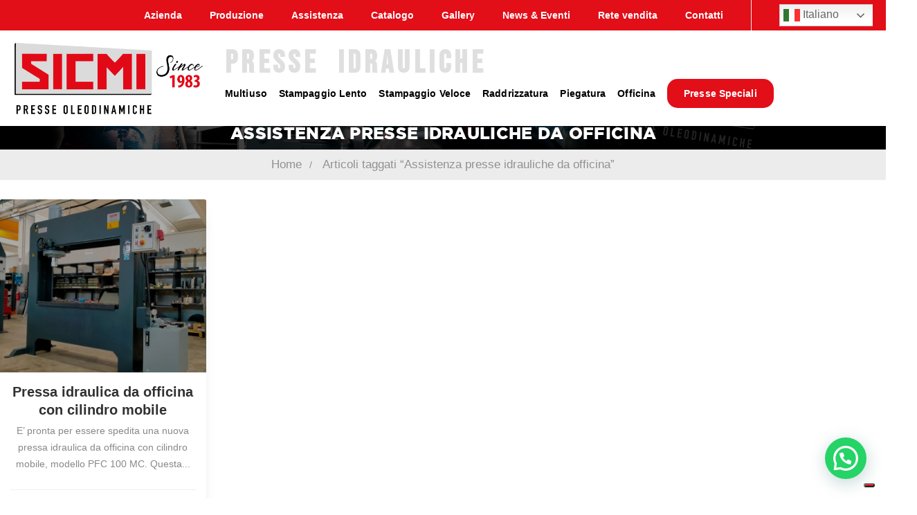

--- FILE ---
content_type: text/html; charset=UTF-8
request_url: https://www.sicmi.com/tag/assistenza-presse-idrauliche-da-officina/
body_size: 22817
content:
<!DOCTYPE html>
<html lang="it-IT">
<head >
<meta charset="UTF-8">
<meta name="viewport" content="width=device-width, initial-scale=1.0" />
<meta http-equiv="X-UA-Compatible" content="IE=edge">
<link rel="profile" href="https://gmpg.org/xfn/11">
<script type="text/javascript" class="_iub_cs_skip">
var _iub = _iub || {};
_iub.csConfiguration = _iub.csConfiguration || {};
_iub.csConfiguration.siteId = "3239628";
_iub.csConfiguration.cookiePolicyId = "45062294";
</script>
<script class="_iub_cs_skip" src="https://cs.iubenda.com/sync/3239628.js"></script>
<meta name="mobile-web-app-capable" content="yes">
<meta name="apple-mobile-web-app-capable" content="yes">
<meta name="apple-mobile-web-app-title" content="SICMI - Presse idrauliche - Presse idrauliche oleodinamiche industriali">
<link rel="pingback" href="https://www.sicmi.com/xmlrpc.php" />
<script type="text/javascript">
/* <![CDATA[ */
var theplus_ajax_url = "https://www.sicmi.com/wp-admin/admin-ajax.php";
var theplus_ajax_post_url = "https://www.sicmi.com/wp-admin/admin-post.php";
var theplus_nonce = "d6355b4a6a";
/* ]]> */
</script>
<script type="text/javascript">
var WebFontConfig = WebFontConfig || {};
WebFontConfig['active'] = function() {
if ( typeof ( window.jQuery ) !== 'undefined' ) {
jQuery(window).trigger('liquid_async_fonts_active');
}
};
WebFontConfig['inactive'] = function() {
if ( typeof ( window.jQuery ) !== 'undefined' ) {
jQuery(window).trigger('liquid_async_fonts_inactive');
}
};
</script>
<meta name='robots' content='index, follow, max-image-preview:large, max-snippet:-1, max-video-preview:-1' />
<meta name="uri-translation" content="on" />
<!-- This site is optimized with the Yoast SEO plugin v26.8 - https://yoast.com/product/yoast-seo-wordpress/ -->
<title>Assistenza presse idrauliche da officina - SICMI - Presse idrauliche</title>
<meta name="description" content="Assistenza presse idrauliche da officina scopri tutte le nostre presse idrauliche per lo stampaggio lamiera, presse per imbutitura, presse oleodinamiche" />
<link rel="canonical" href="https://www.sicmi.com/tag/assistenza-presse-idrauliche-da-officina/" />
<meta property="og:locale" content="it_IT" />
<meta property="og:type" content="article" />
<meta property="og:title" content="Assistenza presse idrauliche da officina - SICMI - Presse idrauliche" />
<meta property="og:description" content="Assistenza presse idrauliche da officina scopri tutte le nostre presse idrauliche per lo stampaggio lamiera, presse per imbutitura, presse oleodinamiche" />
<meta property="og:url" content="https://www.sicmi.com/tag/assistenza-presse-idrauliche-da-officina/" />
<meta property="og:site_name" content="SICMI - Presse idrauliche" />
<meta name="twitter:card" content="summary_large_image" />
<script type="application/ld+json" class="yoast-schema-graph">{"@context":"https://schema.org","@graph":[{"@type":"CollectionPage","@id":"https://www.sicmi.com/tag/assistenza-presse-idrauliche-da-officina/","url":"https://www.sicmi.com/tag/assistenza-presse-idrauliche-da-officina/","name":"Assistenza presse idrauliche da officina - SICMI - Presse idrauliche","isPartOf":{"@id":"https://www.sicmi.com/#website"},"primaryImageOfPage":{"@id":"https://www.sicmi.com/tag/assistenza-presse-idrauliche-da-officina/#primaryimage"},"image":{"@id":"https://www.sicmi.com/tag/assistenza-presse-idrauliche-da-officina/#primaryimage"},"thumbnailUrl":"https://www.sicmi.com/wp-content/uploads/2023/12/IMG20231214140951.jpg","description":"Assistenza presse idrauliche da officina scopri tutte le nostre presse idrauliche per lo stampaggio lamiera, presse per imbutitura, presse oleodinamiche","breadcrumb":{"@id":"https://www.sicmi.com/tag/assistenza-presse-idrauliche-da-officina/#breadcrumb"},"inLanguage":"it-IT"},{"@type":"ImageObject","inLanguage":"it-IT","@id":"https://www.sicmi.com/tag/assistenza-presse-idrauliche-da-officina/#primaryimage","url":"https://www.sicmi.com/wp-content/uploads/2023/12/IMG20231214140951.jpg","contentUrl":"https://www.sicmi.com/wp-content/uploads/2023/12/IMG20231214140951.jpg","width":3000,"height":4000,"caption":"Two-column hydraulic workshop press"},{"@type":"BreadcrumbList","@id":"https://www.sicmi.com/tag/assistenza-presse-idrauliche-da-officina/#breadcrumb","itemListElement":[{"@type":"ListItem","position":1,"name":"Home","item":"https://www.sicmi.com/"},{"@type":"ListItem","position":2,"name":"Assistenza presse idrauliche da officina"}]},{"@type":"WebSite","@id":"https://www.sicmi.com/#website","url":"https://www.sicmi.com/","name":"SICMI - Presse idrauliche","description":"Presse idrauliche oleodinamiche industriali","publisher":{"@id":"https://www.sicmi.com/#organization"},"potentialAction":[{"@type":"SearchAction","target":{"@type":"EntryPoint","urlTemplate":"https://www.sicmi.com/?s={search_term_string}"},"query-input":{"@type":"PropertyValueSpecification","valueRequired":true,"valueName":"search_term_string"}}],"inLanguage":"it-IT"},{"@type":"Organization","@id":"https://www.sicmi.com/#organization","name":"SICMI - Presse idrauliche","url":"https://www.sicmi.com/","logo":{"@type":"ImageObject","inLanguage":"it-IT","@id":"https://www.sicmi.com/#/schema/logo/image/","url":"","contentUrl":"","caption":"SICMI - Presse idrauliche"},"image":{"@id":"https://www.sicmi.com/#/schema/logo/image/"}}]}</script>
<!-- / Yoast SEO plugin. -->
<link rel='dns-prefetch' href='//cdn.iubenda.com' />
<link rel="alternate" type="application/rss+xml" title="SICMI - Presse idrauliche &raquo; Feed" href="https://www.sicmi.com/feed/" />
<link rel="alternate" type="application/rss+xml" title="SICMI - Presse idrauliche &raquo; Assistenza presse idrauliche da officina Feed del tag" href="https://www.sicmi.com/tag/assistenza-presse-idrauliche-da-officina/feed/" />
<link rel="preload" href="https://www.sicmi.com/wp-content/themes/hub/assets/vendors/liquid-icon/lqd-essentials/fonts/lqd-essentials.woff2" as="font" type="font/woff2" crossorigin><style id='wp-img-auto-sizes-contain-inline-css' type='text/css'>
img:is([sizes=auto i],[sizes^="auto," i]){contain-intrinsic-size:3000px 1500px}
/*# sourceURL=wp-img-auto-sizes-contain-inline-css */
</style>
<!-- <link rel='stylesheet' id='wp-block-library-css' href='https://www.sicmi.com/wp-includes/css/dist/block-library/style.min.css?ver=6.9' type='text/css' media='all' /> -->
<!-- <link rel='stylesheet' id='wc-blocks-style-css' href='https://www.sicmi.com/wp-content/plugins/woocommerce/assets/client/blocks/wc-blocks.css?ver=wc-10.3.7' type='text/css' media='all' /> -->
<link rel="stylesheet" type="text/css" href="//www.sicmi.com/wp-content/cache/wpfc-minified/21pyi828/2lhht.css" media="all"/>
<style id='global-styles-inline-css' type='text/css'>
:root{--wp--preset--aspect-ratio--square: 1;--wp--preset--aspect-ratio--4-3: 4/3;--wp--preset--aspect-ratio--3-4: 3/4;--wp--preset--aspect-ratio--3-2: 3/2;--wp--preset--aspect-ratio--2-3: 2/3;--wp--preset--aspect-ratio--16-9: 16/9;--wp--preset--aspect-ratio--9-16: 9/16;--wp--preset--color--black: #000000;--wp--preset--color--cyan-bluish-gray: #abb8c3;--wp--preset--color--white: #ffffff;--wp--preset--color--pale-pink: #f78da7;--wp--preset--color--vivid-red: #cf2e2e;--wp--preset--color--luminous-vivid-orange: #ff6900;--wp--preset--color--luminous-vivid-amber: #fcb900;--wp--preset--color--light-green-cyan: #7bdcb5;--wp--preset--color--vivid-green-cyan: #00d084;--wp--preset--color--pale-cyan-blue: #8ed1fc;--wp--preset--color--vivid-cyan-blue: #0693e3;--wp--preset--color--vivid-purple: #9b51e0;--wp--preset--gradient--vivid-cyan-blue-to-vivid-purple: linear-gradient(135deg,rgb(6,147,227) 0%,rgb(155,81,224) 100%);--wp--preset--gradient--light-green-cyan-to-vivid-green-cyan: linear-gradient(135deg,rgb(122,220,180) 0%,rgb(0,208,130) 100%);--wp--preset--gradient--luminous-vivid-amber-to-luminous-vivid-orange: linear-gradient(135deg,rgb(252,185,0) 0%,rgb(255,105,0) 100%);--wp--preset--gradient--luminous-vivid-orange-to-vivid-red: linear-gradient(135deg,rgb(255,105,0) 0%,rgb(207,46,46) 100%);--wp--preset--gradient--very-light-gray-to-cyan-bluish-gray: linear-gradient(135deg,rgb(238,238,238) 0%,rgb(169,184,195) 100%);--wp--preset--gradient--cool-to-warm-spectrum: linear-gradient(135deg,rgb(74,234,220) 0%,rgb(151,120,209) 20%,rgb(207,42,186) 40%,rgb(238,44,130) 60%,rgb(251,105,98) 80%,rgb(254,248,76) 100%);--wp--preset--gradient--blush-light-purple: linear-gradient(135deg,rgb(255,206,236) 0%,rgb(152,150,240) 100%);--wp--preset--gradient--blush-bordeaux: linear-gradient(135deg,rgb(254,205,165) 0%,rgb(254,45,45) 50%,rgb(107,0,62) 100%);--wp--preset--gradient--luminous-dusk: linear-gradient(135deg,rgb(255,203,112) 0%,rgb(199,81,192) 50%,rgb(65,88,208) 100%);--wp--preset--gradient--pale-ocean: linear-gradient(135deg,rgb(255,245,203) 0%,rgb(182,227,212) 50%,rgb(51,167,181) 100%);--wp--preset--gradient--electric-grass: linear-gradient(135deg,rgb(202,248,128) 0%,rgb(113,206,126) 100%);--wp--preset--gradient--midnight: linear-gradient(135deg,rgb(2,3,129) 0%,rgb(40,116,252) 100%);--wp--preset--font-size--small: 13px;--wp--preset--font-size--medium: 20px;--wp--preset--font-size--large: 36px;--wp--preset--font-size--x-large: 42px;--wp--preset--spacing--20: 0.44rem;--wp--preset--spacing--30: 0.67rem;--wp--preset--spacing--40: 1rem;--wp--preset--spacing--50: 1.5rem;--wp--preset--spacing--60: 2.25rem;--wp--preset--spacing--70: 3.38rem;--wp--preset--spacing--80: 5.06rem;--wp--preset--shadow--natural: 6px 6px 9px rgba(0, 0, 0, 0.2);--wp--preset--shadow--deep: 12px 12px 50px rgba(0, 0, 0, 0.4);--wp--preset--shadow--sharp: 6px 6px 0px rgba(0, 0, 0, 0.2);--wp--preset--shadow--outlined: 6px 6px 0px -3px rgb(255, 255, 255), 6px 6px rgb(0, 0, 0);--wp--preset--shadow--crisp: 6px 6px 0px rgb(0, 0, 0);}:where(.is-layout-flex){gap: 0.5em;}:where(.is-layout-grid){gap: 0.5em;}body .is-layout-flex{display: flex;}.is-layout-flex{flex-wrap: wrap;align-items: center;}.is-layout-flex > :is(*, div){margin: 0;}body .is-layout-grid{display: grid;}.is-layout-grid > :is(*, div){margin: 0;}:where(.wp-block-columns.is-layout-flex){gap: 2em;}:where(.wp-block-columns.is-layout-grid){gap: 2em;}:where(.wp-block-post-template.is-layout-flex){gap: 1.25em;}:where(.wp-block-post-template.is-layout-grid){gap: 1.25em;}.has-black-color{color: var(--wp--preset--color--black) !important;}.has-cyan-bluish-gray-color{color: var(--wp--preset--color--cyan-bluish-gray) !important;}.has-white-color{color: var(--wp--preset--color--white) !important;}.has-pale-pink-color{color: var(--wp--preset--color--pale-pink) !important;}.has-vivid-red-color{color: var(--wp--preset--color--vivid-red) !important;}.has-luminous-vivid-orange-color{color: var(--wp--preset--color--luminous-vivid-orange) !important;}.has-luminous-vivid-amber-color{color: var(--wp--preset--color--luminous-vivid-amber) !important;}.has-light-green-cyan-color{color: var(--wp--preset--color--light-green-cyan) !important;}.has-vivid-green-cyan-color{color: var(--wp--preset--color--vivid-green-cyan) !important;}.has-pale-cyan-blue-color{color: var(--wp--preset--color--pale-cyan-blue) !important;}.has-vivid-cyan-blue-color{color: var(--wp--preset--color--vivid-cyan-blue) !important;}.has-vivid-purple-color{color: var(--wp--preset--color--vivid-purple) !important;}.has-black-background-color{background-color: var(--wp--preset--color--black) !important;}.has-cyan-bluish-gray-background-color{background-color: var(--wp--preset--color--cyan-bluish-gray) !important;}.has-white-background-color{background-color: var(--wp--preset--color--white) !important;}.has-pale-pink-background-color{background-color: var(--wp--preset--color--pale-pink) !important;}.has-vivid-red-background-color{background-color: var(--wp--preset--color--vivid-red) !important;}.has-luminous-vivid-orange-background-color{background-color: var(--wp--preset--color--luminous-vivid-orange) !important;}.has-luminous-vivid-amber-background-color{background-color: var(--wp--preset--color--luminous-vivid-amber) !important;}.has-light-green-cyan-background-color{background-color: var(--wp--preset--color--light-green-cyan) !important;}.has-vivid-green-cyan-background-color{background-color: var(--wp--preset--color--vivid-green-cyan) !important;}.has-pale-cyan-blue-background-color{background-color: var(--wp--preset--color--pale-cyan-blue) !important;}.has-vivid-cyan-blue-background-color{background-color: var(--wp--preset--color--vivid-cyan-blue) !important;}.has-vivid-purple-background-color{background-color: var(--wp--preset--color--vivid-purple) !important;}.has-black-border-color{border-color: var(--wp--preset--color--black) !important;}.has-cyan-bluish-gray-border-color{border-color: var(--wp--preset--color--cyan-bluish-gray) !important;}.has-white-border-color{border-color: var(--wp--preset--color--white) !important;}.has-pale-pink-border-color{border-color: var(--wp--preset--color--pale-pink) !important;}.has-vivid-red-border-color{border-color: var(--wp--preset--color--vivid-red) !important;}.has-luminous-vivid-orange-border-color{border-color: var(--wp--preset--color--luminous-vivid-orange) !important;}.has-luminous-vivid-amber-border-color{border-color: var(--wp--preset--color--luminous-vivid-amber) !important;}.has-light-green-cyan-border-color{border-color: var(--wp--preset--color--light-green-cyan) !important;}.has-vivid-green-cyan-border-color{border-color: var(--wp--preset--color--vivid-green-cyan) !important;}.has-pale-cyan-blue-border-color{border-color: var(--wp--preset--color--pale-cyan-blue) !important;}.has-vivid-cyan-blue-border-color{border-color: var(--wp--preset--color--vivid-cyan-blue) !important;}.has-vivid-purple-border-color{border-color: var(--wp--preset--color--vivid-purple) !important;}.has-vivid-cyan-blue-to-vivid-purple-gradient-background{background: var(--wp--preset--gradient--vivid-cyan-blue-to-vivid-purple) !important;}.has-light-green-cyan-to-vivid-green-cyan-gradient-background{background: var(--wp--preset--gradient--light-green-cyan-to-vivid-green-cyan) !important;}.has-luminous-vivid-amber-to-luminous-vivid-orange-gradient-background{background: var(--wp--preset--gradient--luminous-vivid-amber-to-luminous-vivid-orange) !important;}.has-luminous-vivid-orange-to-vivid-red-gradient-background{background: var(--wp--preset--gradient--luminous-vivid-orange-to-vivid-red) !important;}.has-very-light-gray-to-cyan-bluish-gray-gradient-background{background: var(--wp--preset--gradient--very-light-gray-to-cyan-bluish-gray) !important;}.has-cool-to-warm-spectrum-gradient-background{background: var(--wp--preset--gradient--cool-to-warm-spectrum) !important;}.has-blush-light-purple-gradient-background{background: var(--wp--preset--gradient--blush-light-purple) !important;}.has-blush-bordeaux-gradient-background{background: var(--wp--preset--gradient--blush-bordeaux) !important;}.has-luminous-dusk-gradient-background{background: var(--wp--preset--gradient--luminous-dusk) !important;}.has-pale-ocean-gradient-background{background: var(--wp--preset--gradient--pale-ocean) !important;}.has-electric-grass-gradient-background{background: var(--wp--preset--gradient--electric-grass) !important;}.has-midnight-gradient-background{background: var(--wp--preset--gradient--midnight) !important;}.has-small-font-size{font-size: var(--wp--preset--font-size--small) !important;}.has-medium-font-size{font-size: var(--wp--preset--font-size--medium) !important;}.has-large-font-size{font-size: var(--wp--preset--font-size--large) !important;}.has-x-large-font-size{font-size: var(--wp--preset--font-size--x-large) !important;}
/*# sourceURL=global-styles-inline-css */
</style>
<style id='classic-theme-styles-inline-css' type='text/css'>
/*! This file is auto-generated */
.wp-block-button__link{color:#fff;background-color:#32373c;border-radius:9999px;box-shadow:none;text-decoration:none;padding:calc(.667em + 2px) calc(1.333em + 2px);font-size:1.125em}.wp-block-file__button{background:#32373c;color:#fff;text-decoration:none}
/*# sourceURL=/wp-includes/css/classic-themes.min.css */
</style>
<!-- <link rel='stylesheet' id='categories-images-styles-css' href='https://www.sicmi.com/wp-content/plugins/categories-images/assets/css/zci-styles.css?ver=3.3.1' type='text/css' media='all' /> -->
<!-- <link rel='stylesheet' id='contact-form-7-css' href='https://www.sicmi.com/wp-content/plugins/contact-form-7/includes/css/styles.css?ver=6.1.4' type='text/css' media='all' /> -->
<!-- <link rel='stylesheet' id='extraseo-style-css' href='https://www.sicmi.com/wp-content/plugins/extraseo/css/style.css?ver=6.9' type='text/css' media='all' /> -->
<!-- <link rel='stylesheet' id='woocommerce-layout-css' href='https://www.sicmi.com/wp-content/plugins/woocommerce/assets/css/woocommerce-layout.css?ver=10.3.7' type='text/css' media='all' /> -->
<link rel="stylesheet" type="text/css" href="//www.sicmi.com/wp-content/cache/wpfc-minified/1ykf7wa1/2lhhe.css" media="all"/>
<!-- <link rel='stylesheet' id='woocommerce-smallscreen-css' href='https://www.sicmi.com/wp-content/plugins/woocommerce/assets/css/woocommerce-smallscreen.css?ver=10.3.7' type='text/css' media='only screen and (max-width: 768px)' /> -->
<link rel="stylesheet" type="text/css" href="//www.sicmi.com/wp-content/cache/wpfc-minified/88ddd1so/2lhhe.css" media="only screen and (max-width: 768px)"/>
<!-- <link rel='stylesheet' id='woocommerce-general-css' href='https://www.sicmi.com/wp-content/plugins/woocommerce/assets/css/woocommerce.css?ver=10.3.7' type='text/css' media='all' /> -->
<link rel="stylesheet" type="text/css" href="//www.sicmi.com/wp-content/cache/wpfc-minified/98toi34q/2lhhe.css" media="all"/>
<style id='woocommerce-inline-inline-css' type='text/css'>
.woocommerce form .form-row .required { visibility: visible; }
/*# sourceURL=woocommerce-inline-inline-css */
</style>
<!-- <link rel='stylesheet' id='theplus-plus-extra-adv-plus-extra-adv-css' href='//www.sicmi.com/wp-content/plugins/the-plus-addons-for-elementor-page-builder/assets/css/main/plus-extra-adv/plus-extra-adv.min.css?ver=1765803462' type='text/css' media='all' /> -->
<!-- <link rel='stylesheet' id='theplus-plus-skeleton-tp-skeleton-css' href='//www.sicmi.com/wp-content/plugins/theplus_elementor_addon/assets/css/widgets-feature/tp-skeleton/plus-skeleton.min.css?ver=1765803462' type='text/css' media='all' /> -->
<!-- <link rel='stylesheet' id='theplus-plus-pagination-plus-extra-adv-css' href='//www.sicmi.com/wp-content/plugins/theplus_elementor_addon/assets/css/main/plus-extra-adv/plus-pagination.css?ver=1765803462' type='text/css' media='all' /> -->
<!-- <link rel='stylesheet' id='theplus-tp-bootstrap-grid-extra-css' href='//www.sicmi.com/wp-content/plugins/the-plus-addons-for-elementor-page-builder/assets/css/extra/tp-bootstrap-grid.css?ver=1765803462' type='text/css' media='all' /> -->
<!-- <link rel='stylesheet' id='theplus-plus-bloglist-style-blog-list-css' href='//www.sicmi.com/wp-content/plugins/the-plus-addons-for-elementor-page-builder/assets/css/main/blog-list/plus-bloglist-style.css?ver=1765803462' type='text/css' media='all' /> -->
<!-- <link rel='stylesheet' id='theplus-plus-bloglist-style-2-blog-list-css' href='//www.sicmi.com/wp-content/plugins/theplus_elementor_addon/assets/css/main/blog-list/plus-bloglist-style-2.css?ver=1765803462' type='text/css' media='all' /> -->
<!-- <link rel='stylesheet' id='brands-styles-css' href='https://www.sicmi.com/wp-content/plugins/woocommerce/assets/css/brands.css?ver=10.3.7' type='text/css' media='all' /> -->
<!-- <link rel='stylesheet' id='liquid_wc-css' href='https://www.sicmi.com/wp-content/themes/hub/liquid/vendors/woocommerce/css/liquid_wc.min.css' type='text/css' media='all' /> -->
<!-- <link rel='stylesheet' id='bootstrap-css' href='https://www.sicmi.com/wp-content/themes/hub/assets/vendors/bootstrap/css/bootstrap.min.css' type='text/css' media='all' /> -->
<!-- <link rel='stylesheet' id='liquid-base-css' href='https://www.sicmi.com/wp-content/themes/hub/style.css' type='text/css' media='all' /> -->
<!-- <link rel='stylesheet' id='liquid-base-typography-css' href='https://www.sicmi.com/wp-content/themes/hub/assets/css/elements/base/typography.css' type='text/css' media='all' /> -->
<!-- <link rel='stylesheet' id='theme-shop-css' href='https://www.sicmi.com/wp-content/themes/hub/assets/css/theme-shop.min.css' type='text/css' media='all' /> -->
<!-- <link rel='stylesheet' id='elementor-icons-css' href='https://www.sicmi.com/wp-content/plugins/elementor/assets/lib/eicons/css/elementor-icons.min.css?ver=5.31.0' type='text/css' media='all' /> -->
<!-- <link rel='stylesheet' id='elementor-frontend-css' href='https://www.sicmi.com/wp-content/uploads/elementor/css/custom-frontend.min.css?ver=1768820299' type='text/css' media='all' /> -->
<!-- <link rel='stylesheet' id='swiper-css' href='https://www.sicmi.com/wp-content/plugins/elementor/assets/lib/swiper/v8/css/swiper.min.css?ver=8.4.5' type='text/css' media='all' /> -->
<!-- <link rel='stylesheet' id='e-swiper-css' href='https://www.sicmi.com/wp-content/plugins/elementor/assets/css/conditionals/e-swiper.min.css?ver=3.24.8' type='text/css' media='all' /> -->
<link rel="stylesheet" type="text/css" href="//www.sicmi.com/wp-content/cache/wpfc-minified/1pzdf1yn/2lhht.css" media="all"/>
<link rel='stylesheet' id='elementor-post-10479-css' href='https://www.sicmi.com/wp-content/uploads/elementor/css/post-10479.css?ver=1768820299' type='text/css' media='all' />
<!-- <link rel='stylesheet' id='-sl-bootstrap-css' href='https://www.sicmi.com/wp-content/plugins/agile-store-locator/public/css/sl-bootstrap.css' type='text/css' media='all' /> -->
<!-- <link rel='stylesheet' id='elementor-pro-css' href='https://www.sicmi.com/wp-content/uploads/elementor/css/custom-pro-frontend.min.css?ver=1768820299' type='text/css' media='all' /> -->
<link rel="stylesheet" type="text/css" href="//www.sicmi.com/wp-content/cache/wpfc-minified/mcinh3sf/2lhht.css" media="all"/>
<link rel='stylesheet' id='elementor-post-13258-css' href='https://www.sicmi.com/wp-content/uploads/elementor/css/post-13258.css?ver=1768820304' type='text/css' media='all' />
<!-- <link rel='stylesheet' id='child-hub-style-css' href='https://www.sicmi.com/wp-content/themes/hub-child/style.css?ver=6.9' type='text/css' media='all' /> -->
<!-- <link rel='stylesheet' id='theme-elementor-css' href='https://www.sicmi.com/wp-content/plugins/hub-elementor-addons/assets/css/theme-elementor.min.css?ver=4.1' type='text/css' media='all' /> -->
<link rel="stylesheet" type="text/css" href="//www.sicmi.com/wp-content/cache/wpfc-minified/dt11t7nz/2lhhe.css" media="all"/>
<link rel='stylesheet' id='google-fonts-1-css' href='https://fonts.googleapis.com/css?family=Bebas+Neue%3A100%2C100italic%2C200%2C200italic%2C300%2C300italic%2C400%2C400italic%2C500%2C500italic%2C600%2C600italic%2C700%2C700italic%2C800%2C800italic%2C900%2C900italic&#038;display=swap&#038;ver=6.9' type='text/css' media='all' />
<link rel="preconnect" href="https://fonts.gstatic.com/" crossorigin>
<script  type="text/javascript" class=" _iub_cs_skip" type="text/javascript" id="iubenda-head-inline-scripts-0">
/* <![CDATA[ */
var _iub = _iub || [];
_iub.csConfiguration = {"askConsentAtCookiePolicyUpdate":true,"countryDetection":true,"enableFadp":true,"enableLgpd":true,"enableUspr":true,"lgpdAppliesGlobally":false,"perPurposeConsent":true,"reloadOnConsent":true,"siteId":3239628,"whitelabel":false,"cookiePolicyId":45062294,"promptToAcceptOnBlockedElements":true, "banner":{"acceptButtonCaptionColor":"#FFFFFF","acceptButtonColor":"#18B56E","acceptButtonDisplay":true,"backgroundColor":"#F1F1F1","backgroundOverlay":true,"closeButtonDisplay":false,"customizeButtonCaptionColor":"#000000","customizeButtonColor":"#DBDBDB","customizeButtonDisplay":true,"explicitWithdrawal":true,"listPurposes":true,"logo":null,"linksColor":"#000000","ownerName":"sicmi.com","position":"float-bottom-right","rejectButtonCaptionColor":"#000000","rejectButtonColor":"#DBDBDB","rejectButtonDisplay":true,"showTotalNumberOfProviders":true,"textColor":"#000000"}};
_iub.csLangConfiguration = {"it":{"cookiePolicyId":45062294},"en-GB":{"cookiePolicyId":47096955}};
//# sourceURL=iubenda-head-inline-scripts-0
/* ]]> */
</script>
<script  type="text/javascript" class=" _iub_cs_skip" type="text/javascript" src="//cdn.iubenda.com/cs/gpp/stub.js?ver=3.12.5" id="iubenda-head-scripts-1-js"></script>
<script  type="text/javascript" charset="UTF-8" async="" class=" _iub_cs_skip" type="text/javascript" src="//cdn.iubenda.com/cs/iubenda_cs.js?ver=3.12.5" id="iubenda-head-scripts-2-js"></script>
<script src='//www.sicmi.com/wp-content/cache/wpfc-minified/docnmxu/2lhhe.js' type="text/javascript"></script>
<!-- <script type="text/javascript" src="https://www.sicmi.com/wp-includes/js/jquery/jquery.min.js?ver=3.7.1" id="jquery-core-js"></script> -->
<!-- <script type="text/javascript" src="https://www.sicmi.com/wp-includes/js/jquery/jquery-migrate.min.js?ver=3.4.1" id="jquery-migrate-js"></script> -->
<!-- <script type="text/javascript" src="https://www.sicmi.com/wp-content/plugins/woocommerce/assets/js/jquery-blockui/jquery.blockUI.min.js?ver=2.7.0-wc.10.3.7" id="wc-jquery-blockui-js" defer="defer" data-wp-strategy="defer"></script> -->
<script type="text/javascript" id="wc-add-to-cart-js-extra">
/* <![CDATA[ */
var wc_add_to_cart_params = {"ajax_url":"/wp-admin/admin-ajax.php","wc_ajax_url":"/?wc-ajax=%%endpoint%%","i18n_view_cart":"Visualizza carrello","cart_url":"https://www.sicmi.com","is_cart":"","cart_redirect_after_add":"no","gt_translate_keys":["i18n_view_cart",{"key":"cart_url","format":"url"}]};
//# sourceURL=wc-add-to-cart-js-extra
/* ]]> */
</script>
<script src='//www.sicmi.com/wp-content/cache/wpfc-minified/211aozh7/2lhhe.js' type="text/javascript"></script>
<!-- <script type="text/javascript" src="https://www.sicmi.com/wp-content/plugins/woocommerce/assets/js/frontend/add-to-cart.min.js?ver=10.3.7" id="wc-add-to-cart-js" defer="defer" data-wp-strategy="defer"></script> -->
<!-- <script type="text/javascript" src="https://www.sicmi.com/wp-content/plugins/woocommerce/assets/js/js-cookie/js.cookie.min.js?ver=2.1.4-wc.10.3.7" id="wc-js-cookie-js" defer="defer" data-wp-strategy="defer"></script> -->
<script type="text/javascript" id="woocommerce-js-extra">
/* <![CDATA[ */
var woocommerce_params = {"ajax_url":"/wp-admin/admin-ajax.php","wc_ajax_url":"/?wc-ajax=%%endpoint%%","i18n_password_show":"Mostra password","i18n_password_hide":"Nascondi password"};
//# sourceURL=woocommerce-js-extra
/* ]]> */
</script>
<script src='//www.sicmi.com/wp-content/cache/wpfc-minified/g5rnb9qy/2lhhe.js' type="text/javascript"></script>
<!-- <script type="text/javascript" src="https://www.sicmi.com/wp-content/plugins/woocommerce/assets/js/frontend/woocommerce.min.js?ver=10.3.7" id="woocommerce-js" defer="defer" data-wp-strategy="defer"></script> -->
<link rel="https://api.w.org/" href="https://www.sicmi.com/wp-json/" /><link rel="alternate" title="JSON" type="application/json" href="https://www.sicmi.com/wp-json/wp/v2/tags/952" /><link rel="EditURI" type="application/rsd+xml" title="RSD" href="https://www.sicmi.com/xmlrpc.php?rsd" />
<meta name="generator" content="WordPress 6.9" />
<meta name="generator" content="WooCommerce 10.3.7" />
<style>*:not(.elementor-editor-active) .plus-conditions--hidden {display: none;}</style> 
<!-- Analytics by WP Statistics - https://wp-statistics.com -->
<link rel="shortcut icon" href="https://www.sicmi.com/wp-content/uploads/2023/06/LOGO-SICMI-ico.png" />
<script type="text/javascript">
window.liquidParams = {
currentZIndex: 10,
ccOuterSize: 35,
ccActiveCircleBg: 1,
ccActiveCircleBc: 1,
};
window.liquidIsElementor = true;
</script>	<noscript><style>.woocommerce-product-gallery{ opacity: 1 !important; }</style></noscript>
<meta name="generator" content="Elementor 3.24.8; features: additional_custom_breakpoints; settings: css_print_method-external, google_font-enabled, font_display-swap">
<style>
.e-con.e-parent:nth-of-type(n+4):not(.e-lazyloaded):not(.e-no-lazyload),
.e-con.e-parent:nth-of-type(n+4):not(.e-lazyloaded):not(.e-no-lazyload) * {
background-image: none !important;
}
@media screen and (max-height: 1024px) {
.e-con.e-parent:nth-of-type(n+3):not(.e-lazyloaded):not(.e-no-lazyload),
.e-con.e-parent:nth-of-type(n+3):not(.e-lazyloaded):not(.e-no-lazyload) * {
background-image: none !important;
}
}
@media screen and (max-height: 640px) {
.e-con.e-parent:nth-of-type(n+2):not(.e-lazyloaded):not(.e-no-lazyload),
.e-con.e-parent:nth-of-type(n+2):not(.e-lazyloaded):not(.e-no-lazyload) * {
background-image: none !important;
}
}
</style>
<link rel="icon" href="https://www.sicmi.com/wp-content/uploads/2023/06/LOGO-SICMI-ico-150x150.png" sizes="32x32" />
<link rel="icon" href="https://www.sicmi.com/wp-content/uploads/2023/06/LOGO-SICMI-ico-300x300.png" sizes="192x192" />
<link rel="apple-touch-icon" href="https://www.sicmi.com/wp-content/uploads/2023/06/LOGO-SICMI-ico-300x300.png" />
<meta name="msapplication-TileImage" content="https://www.sicmi.com/wp-content/uploads/2023/06/LOGO-SICMI-ico-300x300.png" />
<style type="text/css" id="wp-custom-css">
#responsive-form {
margin: 0 auto;
width: 100%;
}
.form-row {
width: 100%;
}
.column-half, .column-full {
float: left;
position: relative;
padding: 1px;
width: 100%;
-webkit-box-sizing: border-box;
-moz-box-sizing: border-box;
box-sizing: border-box
}
.clearfix:after {
content: "";
display: table;
clear: both;
}
.wpcf7 input.wpcf7-form-control.wpcf7-file {
border-radius: 0 !important;
}
@media only screen and (min-width: 48em) {
.column-half {
width: 50%;
}
}
.wpcf7-submit {
text-align: center;
}
.wpcf7-acceptance .wpcf7-list-item-label {
display: block;
}
div#lqd-mobile-sec-nav .menu-item-gtranslate,
#p-statelist .sl-act-btns.mt-3 {
display: none !important;
}
a.iubenda-tp-btn.iubenda-cs-preferences-link {
display: none !important;
}
.grecaptcha-badge { opacity:0;}
.lista-tag-pagine-seo li a.link-button {
color: #ccc;
line-height: 1;
padding: 3px 8px;
}		</style>
<style id='liquid-stylesheet-inline-css' type='text/css'>body{--lqd-cc-active-bw:1px;}.lqd-preloader-wrap{background:rgba(0, 0, 0, 0.18);}.lqd-spinner-circular circle{stroke:rgb(226, 14, 24);}.titlebar-inner h1{font-weight:800;}.titlebar-inner p{}.titlebar{background-size:cover;background-position:center center;}.titlebar > .titlebar-overlay.lqd-overlay{background:rgba(33, 55, 92, 0.86);}.titlebar .titlebar-scroll-link{color:rgba(255, 255, 255, 0.7);}@media screen and (min-width: 992px){body.has-sidebar #lqd-contents-wrap{padding-top:25px;}}@media ( min-width: 1200px ){.is-stuck > .elementor > .e-container > .elementor-container > .elementor-column > .elementor-widget-wrap > .elementor-element > p, .is-stuck > .elementor > .e-container > .elementor-container > .elementor-column > .elementor-widget-wrap > .elementor-element .nav-trigger, .is-stuck > .elementor > .e-container > .elementor-container > .elementor-column > .elementor-widget-wrap > .elementor-element .lqd-scrl-indc, .is-stuck > .elementor > .e-container > .elementor-container > .elementor-column > .elementor-widget-wrap > .elementor-element > .lqd-custom-menu, .is-stuck > .elementor > .e-container > .elementor-container > .elementor-column > .elementor-widget-wrap > .elementor-element > .btn-naked, .is-stuck > .elementor > .e-container > .elementor-container > .elementor-column > .elementor-widget-wrap > .elementor-element > .btn-underlined, .is-stuck > .elementor > .e-container > .elementor-container > .elementor-column > .elementor-widget-wrap > .elementor-element > .social-icon li a, .is-stuck > .elementor > .e-container > .elementor-container > .elementor-column > .elementor-widget-wrap > .elementor-element > .lqd-custom-menu > ul > li > a, .is-stuck > .elementor > .e-container > .elementor-container > .elementor-column > .elementor-widget-wrap > .elementor-element > .navbar-collapse .main-nav > li > a, .is-stuck > .elementor > .e-container > .elementor-container > .elementor-column > .elementor-widget-wrap > .elementor-element .ld-module-trigger .ld-module-trigger-txt, .is-stuck > .elementor > .e-container > .elementor-container > .elementor-column > .elementor-widget-wrap > .elementor-element .lqd-module-badge-outline .ld-module-trigger-count, .is-stuck > .elementor > .e-container > .elementor-container > .elementor-column > .elementor-widget-wrap > .elementor-element .ld-module-trigger-icon, .is-stuck > .elementor > .e-container > .elementor-container > .elementor-column > .elementor-widget-wrap > .elementor-element > .lqd-custom-menu .lqd-custom-menu-dropdown-btn{color:#333333;}.is-stuck > .elementor > .e-container > .elementor-container > .elementor-column > .elementor-widget-wrap > .elementor-element .nav-trigger.bordered .bars:before{border-color:#333333;}.is-stuck > .elementor > .e-container > .elementor-container > .elementor-column > .elementor-widget-wrap > .elementor-element .nav-trigger .bar, .is-stuck > .elementor > .e-container > .elementor-container > .elementor-column > .elementor-widget-wrap > .elementor-element .lqd-scrl-indc .lqd-scrl-indc-line{background:#333333;}.is-stuck > .elementor > .e-container > .elementor-container > .elementor-column > .elementor-widget-wrap > .elementor-element > .btn-naked:hover, .is-stuck > .elementor > .e-container > .elementor-container > .elementor-column > .elementor-widget-wrap > .elementor-element > .btn-underlined:hover, .is-stuck > .elementor > .e-container > .elementor-container > .elementor-column > .elementor-widget-wrap > .elementor-element > .social-icon li a:hover, .is-stuck > .elementor > .e-container > .elementor-container > .elementor-column > .elementor-widget-wrap > .elementor-element > .lqd-custom-menu > ul > li > a:hover, .is-stuck > .elementor > .e-container > .elementor-container > .elementor-column > .elementor-widget-wrap > .elementor-element > .navbar-collapse .main-nav > li > a:hover, .is-stuck > .elementor > .e-container > .elementor-container > .elementor-column > .elementor-widget-wrap > .elementor-element > .navbar-collapse .main-nav > li:hover > a, .is-stuck > .elementor > .e-container > .elementor-container > .elementor-column > .elementor-widget-wrap > .elementor-element > .navbar-collapse .main-nav > li.is-active > a, .is-stuck > .elementor > .e-container > .elementor-container > .elementor-column > .elementor-widget-wrap > .elementor-element > .navbar-collapse .main-nav > li.current-menu-ancestor > a, .is-stuck > .elementor > .e-container > .elementor-container > .elementor-column > .elementor-widget-wrap > .elementor-element > .navbar-collapse .main-nav > li.current_page_item > a, .is-stuck > .elementor > .e-container > .elementor-container > .elementor-column > .elementor-widget-wrap > .elementor-element > .navbar-collapse .main-nav > li.current-menu-item > a, .is-stuck > .elementor > .e-container > .elementor-container > .elementor-column > .elementor-widget-wrap > .elementor-element > .iconbox h3, .is-stuck > .elementor > .e-container > .elementor-container > .elementor-column > .elementor-widget-wrap > .elementor-element > .iconbox .iconbox-icon-container{color:#333333;}}.nav-trigger.circle .bars {
margin-inline-end: 0;
}
.nav-trigger.circle .bars {
width: 52px;
height:52px;
flex: 1 0 52px;
}
.lqd-stickybar-wrap .lqd-head-col>.module-button .btn-no-rotate {
transform: rotate(180deg) translateX(-40%);
}
.header-module {
padding-top: 5px;
padding-bottom: 5px;
}
.lqd-fb-content-inner.p-md-7{
padding: 35px!important;
}</style><!-- Google Tag Manager -->
<script>(function(w,d,s,l,i){w[l]=w[l]||[];w[l].push({'gtm.start':
new Date().getTime(),event:'gtm.js'});var f=d.getElementsByTagName(s)[0],
j=d.createElement(s),dl=l!='dataLayer'?'&l='+l:'';j.async=true;j.src=
'https://www.googletagmanager.com/gtm.js?id='+i+dl;f.parentNode.insertBefore(j,f);
})(window,document,'script','dataLayer','GTM-WNXCNNMM');</script>
<!-- End Google Tag Manager -->
<link rel='stylesheet' id='elementor-post-10879-css' href='https://www.sicmi.com/wp-content/uploads/elementor/css/post-10879.css?ver=1768820304' type='text/css' media='all' />
<!-- <link rel='stylesheet' id='widget-heading-css' href='https://www.sicmi.com/wp-content/plugins/elementor/assets/css/widget-heading.min.css?ver=3.24.8' type='text/css' media='all' /> -->
<link rel="stylesheet" type="text/css" href="//www.sicmi.com/wp-content/cache/wpfc-minified/1rox2unq/2lhhe.css" media="all"/>
<link rel='stylesheet' id='elementor-post-10331-css' href='https://www.sicmi.com/wp-content/uploads/elementor/css/post-10331.css?ver=1768820300' type='text/css' media='all' />
<link rel='stylesheet' id='elementor-post-237-css' href='https://www.sicmi.com/wp-content/uploads/elementor/css/post-237.css?ver=1768820301' type='text/css' media='all' />
<!-- <link rel='stylesheet' id='widget-spacer-css' href='https://www.sicmi.com/wp-content/plugins/elementor/assets/css/widget-spacer.min.css?ver=3.24.8' type='text/css' media='all' /> -->
<!-- <link rel='stylesheet' id='widget-divider-css' href='https://www.sicmi.com/wp-content/plugins/elementor/assets/css/widget-divider.min.css?ver=3.24.8' type='text/css' media='all' /> -->
<!-- <link rel='stylesheet' id='widget-text-editor-css' href='https://www.sicmi.com/wp-content/plugins/elementor/assets/css/widget-text-editor.min.css?ver=3.24.8' type='text/css' media='all' /> -->
<!-- <link rel='stylesheet' id='e-shapes-css' href='https://www.sicmi.com/wp-content/plugins/elementor/assets/css/conditionals/shapes.min.css?ver=3.24.8' type='text/css' media='all' /> -->
<!-- <link rel='stylesheet' id='widget-image-css' href='https://www.sicmi.com/wp-content/plugins/elementor/assets/css/widget-image.min.css?ver=3.24.8' type='text/css' media='all' /> -->
<!-- <link rel='stylesheet' id='widget-icon-list-css' href='https://www.sicmi.com/wp-content/uploads/elementor/css/custom-widget-icon-list.min.css?ver=1768820299' type='text/css' media='all' /> -->
<!-- <link rel='stylesheet' id='widget-social-icons-css' href='https://www.sicmi.com/wp-content/plugins/elementor/assets/css/widget-social-icons.min.css?ver=3.24.8' type='text/css' media='all' /> -->
<!-- <link rel='stylesheet' id='e-apple-webkit-css' href='https://www.sicmi.com/wp-content/uploads/elementor/css/custom-apple-webkit.min.css?ver=1768820299' type='text/css' media='all' /> -->
<!-- <link rel='stylesheet' id='liquid-icons-css' href='https://www.sicmi.com/wp-content/themes/hub/assets/vendors/liquid-icon/lqd-essentials/lqd-essentials.min.css' type='text/css' media='all' /> -->
<!-- <link rel='stylesheet' id='joinchat-css' href='https://www.sicmi.com/wp-content/plugins/creame-whatsapp-me/public/css/joinchat.min.css?ver=6.0.10' type='text/css' media='all' /> -->
<!-- <link rel='stylesheet' id='elementor-icons-shared-0-css' href='https://www.sicmi.com/wp-content/plugins/elementor/assets/lib/font-awesome/css/fontawesome.min.css?ver=5.15.3' type='text/css' media='all' /> -->
<!-- <link rel='stylesheet' id='elementor-icons-fa-brands-css' href='https://www.sicmi.com/wp-content/plugins/elementor/assets/lib/font-awesome/css/brands.min.css?ver=5.15.3' type='text/css' media='all' /> -->
<!-- <link rel='stylesheet' id='elementor-icons-fa-solid-css' href='https://www.sicmi.com/wp-content/plugins/elementor/assets/lib/font-awesome/css/solid.min.css?ver=5.15.3' type='text/css' media='all' /> -->
<!-- <link rel='stylesheet' id='elementor-icons-fa-regular-css' href='https://www.sicmi.com/wp-content/plugins/elementor/assets/lib/font-awesome/css/regular.min.css?ver=5.15.3' type='text/css' media='all' /> -->
<link rel="stylesheet" type="text/css" href="//www.sicmi.com/wp-content/cache/wpfc-minified/1v0hisq/2lhht.css" media="all"/>
</head>
<body class="archive tag tag-assistenza-presse-idrauliche-da-officina tag-952 wp-embed-responsive wp-theme-hub wp-child-theme-hub-child theme-hub woocommerce-no-js metaslider-plugin sidebar-widgets-outline elementor-default elementor-template-full-width elementor-kit-10479 elementor-page-13258 hidden-sidebar" dir="ltr" itemscope="itemscope" itemtype="http://schema.org/Blog" data-mobile-nav-breakpoint="1200" data-mobile-nav-style="classic" data-mobile-nav-scheme="gray" data-mobile-nav-trigger-alignment="right" data-mobile-header-scheme="gray" data-mobile-logo-alignment="default" data-overlay-onmobile="true">
<!-- Google Tag Manager (noscript) -->
<noscript><iframe src="https://www.googletagmanager.com/ns.html?id=GTM-WNXCNNMM"
height="0" width="0" style="display:none;visibility:hidden"></iframe></noscript>
<!-- End Google Tag Manager (noscript) -->
<div><div class="screen-reader-text">Skip links</div><ul class="liquid-skip-link screen-reader-text"><li><a href="#primary-nav" class="screen-reader-shortcut"> Skip to primary navigation</a></li><li><a href="#lqd-site-content" class="screen-reader-shortcut"> Skip to content</a></li></ul></div>
<div id="wrap">
<div class="titlebar scheme-light text-center">		<div data-elementor-type="section" data-elementor-id="10879" class="elementor elementor-10879" data-elementor-post-type="elementor_library">
<div class="elementor-element elementor-element-83976bb e-con-full e-flex e-con e-parent" data-id="83976bb" data-element_type="container" data-settings="{&quot;background_background&quot;:&quot;classic&quot;,&quot;tp_display_rules_enable&quot;:&quot;yes&quot;,&quot;tp_display_rules_output&quot;:&quot;yes&quot;}">
<div class="elementor-element elementor-element-6c222e2 elementor-hidden-tablet elementor-hidden-mobile elementor-widget elementor-widget-heading" data-id="6c222e2" data-element_type="widget" data-settings="{&quot;_animation&quot;:&quot;none&quot;}" data-widget_type="heading.default">
<div class="elementor-widget-container">
<h2 class="elementor-heading-title elementor-size-large">Assistenza presse idrauliche da officina</h2>		</div>
</div>
</div>
<div class="elementor-element elementor-element-15a7836 elementor-hidden-mobile e-flex e-con-boxed e-con e-parent" data-id="15a7836" data-element_type="container" data-settings="{&quot;background_background&quot;:&quot;classic&quot;}">
<div class="e-con-inner">
<div class="elementor-element elementor-element-75a9c13 elementor-widget elementor-widget-ld_breadcrumb" data-id="75a9c13" data-element_type="widget" data-widget_type="ld_breadcrumb.default">
<div class="elementor-widget-container">
<div class="lqd-breadcrumb-wrapper"><div class="lqd-shop-topbar-breadcrumb"><nav class="woocommerce-breadcrumb mb-4 mb-md-0"><ul class="breadcrumb reset-ul inline-nav comma-sep-li"><li><a href="https://www.sicmi.com">Home</a></li><li>Articoli taggati &ldquo;Assistenza presse idrauliche da officina&rdquo;</li></ul></nav></div></div>		</div>
</div>
</div>
</div>
</div>
</div><header class="header site-header main-header main-header-overlay  " id="header" itemscope="itemscope" itemtype="http://schema.org/WPHeader">
<div data-elementor-type="wp-post" data-elementor-id="10331" class="elementor elementor-10331" data-elementor-post-type="liquid-header">
<div class="elementor-element elementor-element-5338880 elementor-hidden-tablet elementor-hidden-mobile e-flex e-con-boxed e-con e-parent" data-id="5338880" data-element_type="container" data-settings="{&quot;background_background&quot;:&quot;classic&quot;}">
<div class="e-con-inner">
<div class="elementor-element elementor-element-4d91301 elementor-hidden-tablet elementor-hidden-mobile elementor-widget elementor-widget-ld_header_menu" data-id="4d91301" data-element_type="widget" data-widget_type="ld_header_menu.default">
<div class="elementor-widget-container">
<div class="module-primary-nav d-flex">
<div class="collapse navbar-collapse d-inline-flex p-0 lqd-submenu-default-style  " id="main-header-collapse" aria-expanded="false" role="navigation">
<ul id="primary-nav" class="main-nav d-flex reset-ul inline-ul lqd-menu-counter-right lqd-menu-items-inline main-nav-hover-default" itemtype="http://schema.org/SiteNavigationElement" itemscope="itemscope" data-submenu-options='{"toggleType":"fade","handler":"mouse-in-out"}' data-localscroll="true" data-localscroll-options='{"itemsSelector": "> li > a"}'><li id="menu-item-1882" class="menu-item menu-item-type-post_type menu-item-object-page menu-item-1882"><a href="https://www.sicmi.com/azienda/">Azienda</a></li>
<li id="menu-item-13276" class="menu-item menu-item-type-post_type menu-item-object-page menu-item-13276"><a href="https://www.sicmi.com/produzione/">Produzione</a></li>
<li id="menu-item-12793" class="menu-item menu-item-type-post_type menu-item-object-page menu-item-12793"><a href="https://www.sicmi.com/assistenza/">Assistenza</a></li>
<li id="menu-item-14064" class="menu-item menu-item-type-custom menu-item-object-custom menu-item-14064"><a target="_blank" href="https://www.sicmi.com/wp-content/uploads/2024/10/Catalogue-SICMI-2024-Hydraulic-Presses.pdf">Catalogo</a></li>
<li id="menu-item-14750" class="menu-item menu-item-type-post_type menu-item-object-page menu-item-14750"><a href="https://www.sicmi.com/gallery/">Gallery</a></li>
<li id="menu-item-1880" class="menu-item menu-item-type-post_type menu-item-object-page menu-item-1880"><a href="https://www.sicmi.com/news-eventi/">News &#038; Eventi</a></li>
<li id="menu-item-13939" class="menu-item menu-item-type-post_type menu-item-object-page menu-item-13939"><a href="https://www.sicmi.com/rete-vendita/">Rete vendita</a></li>
<li id="menu-item-1881" class="menu-item menu-item-type-post_type menu-item-object-page menu-item-1881"><a href="https://www.sicmi.com/contatti/">Contatti</a></li>
<li style="position:relative;" class="menu-item menu-item-gtranslate"><div style="position:absolute;white-space:nowrap;" id="gtranslate_menu_wrapper_55030"></div></li></ul>			</div>
</div>
</div>
</div>
</div>
</div>
<div class="elementor-element elementor-element-ff4eb3e elementor-hidden-widescreen elementor-hidden-desktop elementor-hidden-laptop e-flex e-con-boxed e-con e-parent" data-id="ff4eb3e" data-element_type="container" data-settings="{&quot;background_background&quot;:&quot;classic&quot;}">
<div class="e-con-inner">
<div class="elementor-element elementor-element-6104cdf elementor-widget elementor-widget-shortcode" data-id="6104cdf" data-element_type="widget" data-widget_type="shortcode.default">
<div class="elementor-widget-container">
<div class="elementor-shortcode"><div class="gtranslate_wrapper" id="gt-wrapper-75581799"></div></div>
</div>
</div>
</div>
</div>
<div class="elementor-element elementor-element-5d86387 elementor-hidden-tablet elementor-hidden-mobile e-flex e-con-boxed e-con e-parent" data-id="5d86387" data-element_type="container" data-settings="{&quot;background_background&quot;:&quot;classic&quot;}">
<div class="e-con-inner">
<div class="elementor-element elementor-element-04133a0 e-con-full e-flex e-con e-child" data-id="04133a0" data-element_type="container">
<div class="elementor-element elementor-element-8c599f7 elementor-widget-mobile__width-inherit elementor-widget elementor-widget-ld_header_image" data-id="8c599f7" data-element_type="widget" data-settings="{&quot;_animation&quot;:&quot;none&quot;}" data-widget_type="ld_header_image.default">
<div class="elementor-widget-container">
<div class="module-logo d-flex   navbar-brand-plain" id="size-logo" itemscope="itemscope" itemtype="https://schema.org/Brand">
<a class="navbar-brand d-flex p-0 pos-rel" href="https://www.sicmi.com/" rel="home" itemprop="url"><span class="navbar-brand-inner post-rel"><img class="logo-light pos-abs" src="https://www.sicmi.com/wp-content/uploads/2021/10/LOGO-SICMI-2024.png" alt="SICMI - Presse idrauliche" itemprop="url" srcset="https://www.sicmi.com/wp-content/uploads/2021/10/LOGO-SICMI-2024.png 2x" /> <img class="logo-dark pos-abs" src="https://www.sicmi.com/wp-content/uploads/2021/10/LOGO-SICMI-2024.png" alt="SICMI - Presse idrauliche" itemprop="url" srcset="https://www.sicmi.com/wp-content/uploads/2021/10/LOGO-SICMI-2024.png 2x" /> <span class="navbar-brand-hover d-inline-flex align-items-center justify-content-center lqd-overlay"><img class="logo-default flex-grow-1" src="https://www.sicmi.com/wp-content/uploads/2021/10/LOGO-SICMI-2024.png" alt="SICMI - Presse idrauliche" itemprop="url" srcset="https://www.sicmi.com/wp-content/uploads/2021/10/LOGO-SICMI-2024.png 2x" /></span> <img class="logo-sticky" src="https://www.sicmi.com/wp-content/uploads/2021/10/LOGO-SICMI-2024.png" alt="SICMI - Presse idrauliche" itemprop="url" srcset="https://www.sicmi.com/wp-content/uploads/2021/10/LOGO-SICMI-2024.png 2x" /> <img class="logo-default" src="https://www.sicmi.com/wp-content/uploads/2021/10/LOGO-SICMI-2024.png" alt="SICMI - Presse idrauliche" itemprop="url" srcset="https://www.sicmi.com/wp-content/uploads/2021/10/LOGO-SICMI-2024.png 2x" /></span></a>		</div>
</div>
</div>
</div>
<div class="elementor-element elementor-element-6a5af40 e-con-full elementor-hidden-tablet elementor-hidden-mobile e-flex e-con e-child" data-id="6a5af40" data-element_type="container">
<div class="elementor-element elementor-element-860c481 elementor-widget elementor-widget-heading" data-id="860c481" data-element_type="widget" data-widget_type="heading.default">
<div class="elementor-widget-container">
<h2 class="elementor-heading-title elementor-size-default">Presse idrauliche </h2>		</div>
</div>
<div class="elementor-element elementor-element-8385c7d elementor-widget elementor-widget-ld_custom_menu" data-id="8385c7d" data-element_type="widget" data-widget_type="ld_custom_menu.default">
<div class="elementor-widget-container">
<div  
class="lqd-fancy-menu lqd-custom-menu pos-rel lqd-menu-td-none"
>
<ul id="8385c7d" class="reset-ul inline-ul  " itemtype="http://schema.org/SiteNavigationElement" itemscope="itemscope"><li id="menu-item-15926" class="menu-item menu-item-type-custom menu-item-object-custom menu-item-15926"><a href="https://www.sicmi.com/prodotti/presse-idrauliche-oleodinamiche/presse-idrauliche-multiuso/pressa-idraulica-universale-multiuso-per-piegatura-stampaggio-e-raddrizzatura/">Multiuso</a></li>
<li id="menu-item-12590" class="menu-item menu-item-type-taxonomy menu-item-object-product_cat menu-item-12590"><a href="https://www.sicmi.com/presse/presse-idrauliche-oleodinamiche/presse-idrauliche-stampaggio/">Stampaggio Lento</a></li>
<li id="menu-item-14230" class="menu-item menu-item-type-taxonomy menu-item-object-product_cat menu-item-14230"><a href="https://www.sicmi.com/presse/presse-idrauliche-oleodinamiche/presse-idrauliche-stampaggio-veloce/">Stampaggio Veloce</a></li>
<li id="menu-item-12589" class="menu-item menu-item-type-taxonomy menu-item-object-product_cat menu-item-12589"><a href="https://www.sicmi.com/presse/presse-idrauliche-oleodinamiche/presse-idrauliche-raddrizzatura/">Raddrizzatura</a></li>
<li id="menu-item-15927" class="menu-item menu-item-type-custom menu-item-object-custom menu-item-15927"><a href="https://www.sicmi.com/prodotti/presse-idrauliche-oleodinamiche/presse-idrauliche-piegatura/pressa-idraulica-per-piegatura-della-lamiera/">Piegatura</a></li>
<li id="menu-item-12587" class="menu-item menu-item-type-taxonomy menu-item-object-product_cat menu-item-12587"><a href="https://www.sicmi.com/presse/presse-idrauliche-oleodinamiche/presse-idrauliche-officina/">Officina</a></li>
<li id="menu-item-16117" class="elementor-button menu-item menu-item-type-post_type menu-item-object-page menu-item-16117"><a href="https://www.sicmi.com/presse-idrauliche-su-progetto/">Presse Speciali</a></li>
</ul>									</div>
</div>
</div>
</div>
</div>
</div>
</div>
<div class="lqd-mobile-sec pos-rel">
<div class="lqd-mobile-sec-inner navbar-header d-flex align-items-stretch w-100">
<div class="lqd-mobile-modules-container empty"></div>
<button
type="button"
class="navbar-toggle collapsed nav-trigger style-mobile d-flex pos-rel align-items-center justify-content-center"
data-ld-toggle="true"
data-toggle="collapse"
data-target="#lqd-mobile-sec-nav"
aria-expanded="false"
data-toggle-options='{ "changeClassnames": {"html": "mobile-nav-activated"} }'>
<span class="sr-only">Toggle navigation</span>
<span class="bars d-inline-block pos-rel z-index-1">
<span class="bars-inner d-flex flex-column w-100 h-100">
<span class="bar d-inline-block"></span>
<span class="bar d-inline-block"></span>
<span class="bar d-inline-block"></span>
</span>
</span>
</button>
<a class="navbar-brand d-flex pos-rel" href="https://www.sicmi.com/">
<span class="navbar-brand-inner">
<img class="logo-default" src="https://www.sicmi.com/wp-content/uploads/2021/10/LOGO-SICMI-2024.png" alt="SICMI - Presse idrauliche" srcset="https://www.sicmi.com/wp-content/uploads/2021/10/LOGO-SICMI-2024.png 2x" />
</span>
</a>
</div>
<div class="lqd-mobile-sec-nav w-100 pos-abs z-index-10">
<div class="mobile-navbar-collapse navbar-collapse collapse w-100" id="lqd-mobile-sec-nav" aria-expanded="false" role="navigation"><ul id="mobile-primary-nav" class="reset-ul lqd-mobile-main-nav main-nav nav" itemtype="http://schema.org/SiteNavigationElement" itemscope="itemscope"><li id="menu-item-14183" class="menu-item menu-item-type-post_type menu-item-object-page menu-item-14183"><a href="https://www.sicmi.com/azienda/">Azienda</a></li>
<li id="menu-item-14177" class="menu-item menu-item-type-post_type menu-item-object-page menu-item-14177"><a href="https://www.sicmi.com/produzione/">Produzione</a></li>
<li id="menu-item-14179" class="menu-item menu-item-type-post_type menu-item-object-page menu-item-14179"><a href="https://www.sicmi.com/assistenza/">Assistenza</a></li>
<li id="menu-item-14185" class="menu-item menu-item-type-custom menu-item-object-custom menu-item-14185"><a href="https://www.sicmi.com/presse/presse-idrauliche-oleodinamiche/">Presse Idrauliche</a></li>
<li id="menu-item-14174" class="menu-item menu-item-type-post_type menu-item-object-page menu-item-14174"><a href="https://www.sicmi.com/presse-idrauliche-su-progetto/">Presse Speciali</a></li>
<li id="menu-item-16340" class="menu-item menu-item-type-custom menu-item-object-custom menu-item-16340"><a target="_blank" href="https://www.sicmi.com/wp-content/uploads/2024/10/Catalogue-SICMI-2024-Hydraulic-Presses.pdf">Catalogo</a></li>
<li id="menu-item-15606" class="menu-item menu-item-type-post_type menu-item-object-page menu-item-15606"><a href="https://www.sicmi.com/gallery/">Gallery</a></li>
<li id="menu-item-14176" class="menu-item menu-item-type-post_type menu-item-object-page menu-item-14176"><a href="https://www.sicmi.com/rete-vendita/">Rete vendita</a></li>
<li id="menu-item-14181" class="menu-item menu-item-type-post_type menu-item-object-page menu-item-14181"><a href="https://www.sicmi.com/news-eventi/">News &#038; Eventi</a></li>
<li id="menu-item-14182" class="menu-item menu-item-type-post_type menu-item-object-page menu-item-14182"><a href="https://www.sicmi.com/contatti/">Contatti</a></li>
<li style="position:relative;" class="menu-item menu-item-gtranslate"><div style="position:absolute;white-space:nowrap;" id="gtranslate_menu_wrapper_35230"></div></li></ul></div>
</div>
</div>
</header>
<main class="content" id="lqd-site-content">
<div class="container" id="lqd-contents-wrap">
<div data-elementor-type="archive" data-elementor-id="13258" class="elementor elementor-13258 elementor-location-archive" data-elementor-post-type="elementor_library">
<div class="elementor-element elementor-element-fe73dc5 e-flex e-con-boxed e-con e-parent" data-id="fe73dc5" data-element_type="container">
<div class="e-con-inner">
<div class="elementor-element elementor-element-848da69 elementor-widget elementor-widget-tp-blog-listout" data-id="848da69" data-element_type="widget" data-widget_type="tp-blog-listout.default">
<div class="elementor-widget-container">
<div id="pt-plus-blog-post-list" class="blog-list post69793d7f3e3d1  list-isotope  blog-style-2 hover-image-style-1 layout-style-2  "  data-layout-type="fitRows"   data-id="post69793d7f3e3d1" data-style="style-2"   dir= data-enable-isotope="1" filter-type = "normal"><div id="post69793d7f3e3d1" class="tp-row post-inner-loop post69793d7f3e3d1 text-center  " data-extparam= '{"loading-opt":"skeleton","URL-para":""}'  ><div class="grid-item metro-item  tp-col-lg-3 tp-col-md-4 tp-col-sm-6 tp-col-6  "><article id="post-16714" class="post-16714 post type-post status-publish format-standard has-post-thumbnail hentry category-news tag-pressa-idraulica-da-officina-milano tag-pressa-idraulica-da-officina-roma tag-pressa-idraulica-a-doppio-montante tag-vendita-presse-idrauliche tag-assistenza-presse-idrauliche-da-officina tag-pressa-oleodinamica-con-cilindro-mobile tag-pressa-idraulica-prodotta-in-italia tag-pressa-idraulica-con-pianale-fresato tag-pressa-oleodinamica-con-struttura-monolitica tag-pressa-idraulica-100-ton tag-pressa-idraulica">
<div class="blog-list-content">
<div class="post-content-image">
<a href="https://www.sicmi.com/pressa-idraulica-da-officina-con-cilindro-mobile/">
<div class="blog-featured-image  tp-cst-img-full img">
<span class="thumb-wrap">
<img fetchpriority="high" width="700" height="700" src="https://www.sicmi.com/wp-content/uploads/2023/12/IMG20231214140951-700x700.jpg" class="attachment-tp-image-grid size-tp-image-grid" alt="Two-column hydraulic workshop press" decoding="async" srcset="https://www.sicmi.com/wp-content/uploads/2023/12/IMG20231214140951-700x700.jpg 700w, https://www.sicmi.com/wp-content/uploads/2023/12/IMG20231214140951-150x150.jpg 150w" sizes="(max-width: 700px) 100vw, 700px" />	</span>
</div>
</a>
</div>
<div class="post-content-bottom">
<div class="post-metro-content">
<h3 class="post-title">
<a href="https://www.sicmi.com/pressa-idraulica-da-officina-con-cilindro-mobile/" class="normal">Pressa idraulica da officina con cilindro mobile</a>
</h3>
<div class="post-hover-content">
<div class="entry-content">
<p>E&#8217; pronta per essere spedita una nuova pressa idraulica da officina con cilindro mobile, modello PFC 100 MC. Questa...</p>
</div>
</div>
<div class="post-meta-info style-1"><span class="meta-date"><a href="https://www.sicmi.com/pressa-idraulica-da-officina-con-cilindro-mobile/"><span class="entry-date">14 Dicembre 2023</span></a></span>
</div>							</div>
</div>
</div>
</article>
</div></div></div>		</div>
</div>
</div>
</div>
</div>

</div>
</main>
<footer class="main-footer site-footer footer" id="footer" itemscope="itemscope" itemtype="http://schema.org/WPFooter">
<div data-elementor-type="wp-post" data-elementor-id="237" class="elementor elementor-237" data-elementor-post-type="liquid-footer">
<div class="elementor-element elementor-element-e95d2d4 e-flex e-con-boxed e-con e-parent" data-id="e95d2d4" data-element_type="container" data-settings="{&quot;background_background&quot;:&quot;classic&quot;,&quot;shape_divider_top&quot;:&quot;tilt&quot;}">
<div class="e-con-inner">
<div class="elementor-shape elementor-shape-top" data-negative="false">
<svg xmlns="http://www.w3.org/2000/svg" viewBox="0 0 1000 100" preserveAspectRatio="none">
<path class="elementor-shape-fill" d="M0,6V0h1000v100L0,6z"/>
</svg>		</div>
<div class="elementor-element elementor-element-626bb6c e-con-full e-flex e-con e-child" data-id="626bb6c" data-element_type="container">
<div class="elementor-element elementor-element-9e378cb elementor-hidden-mobile elementor-widget elementor-widget-spacer" data-id="9e378cb" data-element_type="widget" data-widget_type="spacer.default">
<div class="elementor-widget-container">
<div class="elementor-spacer">
<div class="elementor-spacer-inner"></div>
</div>
</div>
</div>
<div class="elementor-element elementor-element-3259123 elementor-widget elementor-widget-hub_fancy_heading" data-id="3259123" data-element_type="widget" data-widget_type="hub_fancy_heading.default">
<div class="elementor-widget-container">
<div id="ld-fancy-heading-69793d7f49efe" class="ld-fancy-heading pos-rel">
<h3 class="ld-fh-element d-inline-block pos-rel  elementor-heading-title lqd-highlight-classic lqd-highlight-grow-left h3"  > Richiedi una consulenza<br>
o una personalizzazione</h3>		</div>
</div>
</div>
<div class="elementor-element elementor-element-b569b1c elementor-widget-divider--view-line elementor-widget elementor-widget-divider" data-id="b569b1c" data-element_type="widget" data-widget_type="divider.default">
<div class="elementor-widget-container">
<div class="elementor-divider">
<span class="elementor-divider-separator">
</span>
</div>
</div>
</div>
<div class="elementor-element elementor-element-3c3b317 elementor-widget elementor-widget-text-editor" data-id="3c3b317" data-element_type="widget" data-widget_type="text-editor.default">
<div class="elementor-widget-container">
<p>Il nostro personale è a tua disposizione per qualsiasi informazione tecnica o commerciale, per suggerimenti sulla tipologia di pressa oleodinamica da scegliere o per la sua eventuale personalizzazione.</p>						</div>
</div>
<div class="elementor-element elementor-element-457b46e elementor-hidden-mobile elementor-widget elementor-widget-spacer" data-id="457b46e" data-element_type="widget" data-widget_type="spacer.default">
<div class="elementor-widget-container">
<div class="elementor-spacer">
<div class="elementor-spacer-inner"></div>
</div>
</div>
</div>
</div>
<div class="elementor-element elementor-element-c3ff889 e-con-full e-flex e-con e-child" data-id="c3ff889" data-element_type="container">
<div class="elementor-element elementor-element-8d36ebb elementor-align-right elementor-tablet-align-left elementor-button-success elementor-widget elementor-widget-button" data-id="8d36ebb" data-element_type="widget" data-widget_type="button.default">
<div class="elementor-widget-container">
<div class="elementor-button-wrapper">
<a class="elementor-button elementor-button-link elementor-size-sm" href="https://www.sicmi.com/contatti">
<span class="elementor-button-content-wrapper">
<span class="elementor-button-text">CONTATTACI</span>
</span>
</a>
</div>
</div>
</div>
<div class="elementor-element elementor-element-5f69eb9 elementor-widget elementor-widget-spacer" data-id="5f69eb9" data-element_type="widget" data-widget_type="spacer.default">
<div class="elementor-widget-container">
<div class="elementor-spacer">
<div class="elementor-spacer-inner"></div>
</div>
</div>
</div>
<div class="elementor-element elementor-element-cc20d68 elementor-align-right elementor-tablet-align-left elementor-button-success elementor-widget elementor-widget-button" data-id="cc20d68" data-element_type="widget" data-widget_type="button.default">
<div class="elementor-widget-container">
<div class="elementor-button-wrapper">
<a class="elementor-button elementor-button-link elementor-size-sm" href="https://wa.me/+393275407966">
<span class="elementor-button-content-wrapper">
<span class="elementor-button-icon">
<i aria-hidden="true" class="fab fa-whatsapp"></i>			</span>
<span class="elementor-button-text">WHATSAPP</span>
</span>
</a>
</div>
</div>
</div>
</div>
</div>
</div>
<div class="elementor-element elementor-element-bff5245 e-flex e-con-boxed e-con e-parent" data-id="bff5245" data-element_type="container" data-settings="{&quot;background_background&quot;:&quot;classic&quot;}">
<div class="e-con-inner">
<div class="elementor-element elementor-element-2ce5b5a4 e-con-full e-flex e-con e-child" data-id="2ce5b5a4" data-element_type="container">
<div class="elementor-element elementor-element-7d81b440 elementor-widget elementor-widget-image" data-id="7d81b440" data-element_type="widget" data-widget_type="image.default">
<div class="elementor-widget-container">
<img width="300" height="300" src="https://www.sicmi.com/wp-content/uploads/2021/10/maps-40.png" class="attachment-full size-full wp-image-14706" alt="" srcset="https://www.sicmi.com/wp-content/uploads/2021/10/maps-40.png 300w, https://www.sicmi.com/wp-content/uploads/2021/10/maps-40-150x150.png 150w, https://www.sicmi.com/wp-content/uploads/2021/10/maps-40-100x100.png 100w" sizes="(max-width: 300px) 100vw, 300px" />													</div>
</div>
<div class="elementor-element elementor-element-35fbf309 elementor-align-center elementor-widget elementor-widget-ld_counter" data-id="35fbf309" data-element_type="widget" data-widget_type="ld_counter.default">
<div class="elementor-widget-container">
<div id="lqd-counter-35fbf309" class="lqd-counter pos-rel center lqd-counter-default">
<div class="lqd-counter-element pos-rel " data-enable-counter="true" data-counter-options="{&quot;targetNumber&quot;:&quot;42&quot;}">
<span class="d-block">42</span>			</div>
<span class="lqd-counter-text ">ANNI DI ATTIVITA&#039;</span>
</div>
</div>
</div>
</div>
<div class="elementor-element elementor-element-407d5b52 e-con-full e-flex e-con e-child" data-id="407d5b52" data-element_type="container">
<div class="elementor-element elementor-element-9f533f4 elementor-widget elementor-widget-image" data-id="9f533f4" data-element_type="widget" data-widget_type="image.default">
<div class="elementor-widget-container">
<img width="300" height="300" src="https://www.sicmi.com/wp-content/uploads/2023/07/pressa-icon-1-1.png" class="attachment-full size-full wp-image-14645" alt="" srcset="https://www.sicmi.com/wp-content/uploads/2023/07/pressa-icon-1-1.png 300w, https://www.sicmi.com/wp-content/uploads/2023/07/pressa-icon-1-1-150x150.png 150w, https://www.sicmi.com/wp-content/uploads/2023/07/pressa-icon-1-1-100x100.png 100w" sizes="(max-width: 300px) 100vw, 300px" />													</div>
</div>
<div class="elementor-element elementor-element-685ac491 elementor-align-center elementor-widget elementor-widget-ld_counter" data-id="685ac491" data-element_type="widget" data-widget_type="ld_counter.default">
<div class="elementor-widget-container">
<div id="lqd-counter-685ac491" class="lqd-counter pos-rel center lqd-counter-default">
<div class="lqd-counter-element pos-rel " data-enable-counter="true" data-counter-options="{&quot;targetNumber&quot;:&quot;20+&quot;,&quot;startDelay&quot;:&quot;200&quot;}">
<span class="d-block">20+</span>			</div>
<span class="lqd-counter-text ">MODELLI DI PRESSE</span>
</div>
</div>
</div>
</div>
<div class="elementor-element elementor-element-1b9cf1b0 e-con-full e-flex e-con e-child" data-id="1b9cf1b0" data-element_type="container">
<div class="elementor-element elementor-element-1e6aca01 elementor-widget elementor-widget-image" data-id="1e6aca01" data-element_type="widget" data-widget_type="image.default">
<div class="elementor-widget-container">
<img loading="lazy" width="300" height="300" src="https://www.sicmi.com/wp-content/uploads/2023/07/pressa-icon-4-1.png" class="attachment-full size-full wp-image-14644" alt="" srcset="https://www.sicmi.com/wp-content/uploads/2023/07/pressa-icon-4-1.png 300w, https://www.sicmi.com/wp-content/uploads/2023/07/pressa-icon-4-1-150x150.png 150w, https://www.sicmi.com/wp-content/uploads/2023/07/pressa-icon-4-1-100x100.png 100w" sizes="(max-width: 300px) 100vw, 300px" />													</div>
</div>
<div class="elementor-element elementor-element-7c971511 elementor-align-center elementor-widget elementor-widget-ld_counter" data-id="7c971511" data-element_type="widget" data-widget_type="ld_counter.default">
<div class="elementor-widget-container">
<div id="lqd-counter-7c971511" class="lqd-counter pos-rel center lqd-counter-default">
<div class="lqd-counter-element pos-rel " data-enable-counter="true" data-counter-options="{&quot;targetNumber&quot;:&quot;9000+&quot;,&quot;startDelay&quot;:&quot;400&quot;}">
<span class="d-block">9000+</span>			</div>
<span class="lqd-counter-text ">Presse vendute</span>
</div>
</div>
</div>
</div>
<div class="elementor-element elementor-element-5223bbad e-con-full e-flex e-con e-child" data-id="5223bbad" data-element_type="container">
<div class="elementor-element elementor-element-55c00d7b elementor-widget elementor-widget-image" data-id="55c00d7b" data-element_type="widget" data-widget_type="image.default">
<div class="elementor-widget-container">
<img loading="lazy" width="300" height="300" src="https://www.sicmi.com/wp-content/uploads/2023/07/pressa-icon-2-1.png" class="attachment-full size-full wp-image-14647" alt="" srcset="https://www.sicmi.com/wp-content/uploads/2023/07/pressa-icon-2-1.png 300w, https://www.sicmi.com/wp-content/uploads/2023/07/pressa-icon-2-1-150x150.png 150w, https://www.sicmi.com/wp-content/uploads/2023/07/pressa-icon-2-1-100x100.png 100w" sizes="(max-width: 300px) 100vw, 300px" />													</div>
</div>
<div class="elementor-element elementor-element-6aa98135 elementor-align-center elementor-widget elementor-widget-ld_counter" data-id="6aa98135" data-element_type="widget" data-widget_type="ld_counter.default">
<div class="elementor-widget-container">
<div id="lqd-counter-6aa98135" class="lqd-counter pos-rel center lqd-counter-default">
<div class="lqd-counter-element pos-rel " data-enable-counter="true" data-counter-options="{&quot;targetNumber&quot;:&quot;4000&quot;,&quot;startDelay&quot;:&quot;600&quot;}">
<span class="d-block">4000</span>			</div>
<span class="lqd-counter-text ">MQ di PRODUZIONE</span>
</div>
</div>
</div>
</div>
</div>
</div>
<div class="elementor-element elementor-element-6d2e400 e-flex e-con-boxed e-con e-parent" data-id="6d2e400" data-element_type="container" data-settings="{&quot;background_background&quot;:&quot;classic&quot;}">
<div class="e-con-inner">
<div class="elementor-element elementor-element-3e285da e-con-full e-flex e-con e-child" data-id="3e285da" data-element_type="container">
<div class="elementor-element elementor-element-1b10e3c elementor-widget elementor-widget-image" data-id="1b10e3c" data-element_type="widget" data-widget_type="image.default">
<div class="elementor-widget-container">
<a href="https://www.sicmi.com/">
<img loading="lazy" width="482" height="250" src="https://www.sicmi.com/wp-content/uploads/2021/10/logo_sicmi_bianco.png" class="attachment-large size-large wp-image-17522" alt="" srcset="https://www.sicmi.com/wp-content/uploads/2021/10/logo_sicmi_bianco.png 482w, https://www.sicmi.com/wp-content/uploads/2021/10/logo_sicmi_bianco-300x156.png 300w, https://www.sicmi.com/wp-content/uploads/2021/10/logo_sicmi_bianco-480x250.png 480w" sizes="(max-width: 482px) 100vw, 482px" />								</a>
</div>
</div>
<div class="elementor-element elementor-element-9ec4193 elementor-widget elementor-widget-spacer" data-id="9ec4193" data-element_type="widget" data-widget_type="spacer.default">
<div class="elementor-widget-container">
<div class="elementor-spacer">
<div class="elementor-spacer-inner"></div>
</div>
</div>
</div>
<div class="elementor-element elementor-element-a7d2cc5 elementor-tablet-align-center elementor-icon-list--layout-traditional elementor-list-item-link-full_width elementor-widget elementor-widget-icon-list" data-id="a7d2cc5" data-element_type="widget" data-widget_type="icon-list.default">
<div class="elementor-widget-container">
<ul class="elementor-icon-list-items">
<li class="elementor-icon-list-item">
<a href="tel:+390521873346">
<span class="elementor-icon-list-icon">
<i aria-hidden="true" class="fas fa-phone-alt"></i>						</span>
<span class="elementor-icon-list-text">+39 0521 873346</span>
</a>
</li>
<li class="elementor-icon-list-item">
<a href="mailto:info@sicmi.it">
<span class="elementor-icon-list-icon">
<i aria-hidden="true" class="far fa-envelope"></i>						</span>
<span class="elementor-icon-list-text">info@sicmi.it</span>
</a>
</li>
</ul>
</div>
</div>
<div class="elementor-element elementor-element-cc2650f e-grid-align-left e-grid-align-tablet-center elementor-shape-rounded elementor-grid-0 elementor-widget elementor-widget-social-icons" data-id="cc2650f" data-element_type="widget" data-widget_type="social-icons.default">
<div class="elementor-widget-container">
<div class="elementor-social-icons-wrapper elementor-grid">
<span class="elementor-grid-item">
<a class="elementor-icon elementor-social-icon elementor-social-icon-linkedin elementor-repeater-item-eaeac6a" href="https://www.linkedin.com/company/sicmisrl/" target="_blank">
<span class="elementor-screen-only">Linkedin</span>
<i class="fab fa-linkedin"></i>					</a>
</span>
<span class="elementor-grid-item">
<a class="elementor-icon elementor-social-icon elementor-social-icon-facebook elementor-repeater-item-7ab750c" href="https://www.facebook.com/SicmiSrl" target="_blank">
<span class="elementor-screen-only">Facebook</span>
<i class="fab fa-facebook"></i>					</a>
</span>
<span class="elementor-grid-item">
<a class="elementor-icon elementor-social-icon elementor-social-icon-twitter elementor-repeater-item-c324ff5" href="https://twitter.com/ExportSicmi" target="_blank">
<span class="elementor-screen-only">Twitter</span>
<i class="fab fa-twitter"></i>					</a>
</span>
<span class="elementor-grid-item">
<a class="elementor-icon elementor-social-icon elementor-social-icon-youtube elementor-repeater-item-e849b8b" href="https://www.youtube.com/@sicmi_hydraulic_presses" target="_blank">
<span class="elementor-screen-only">Youtube</span>
<i class="fab fa-youtube"></i>					</a>
</span>
</div>
</div>
</div>
</div>
<div class="elementor-element elementor-element-d778814 e-con-full e-flex e-con e-child" data-id="d778814" data-element_type="container">
<div class="elementor-element elementor-element-e03e54f elementor-widget elementor-widget-spacer" data-id="e03e54f" data-element_type="widget" data-widget_type="spacer.default">
<div class="elementor-widget-container">
<div class="elementor-spacer">
<div class="elementor-spacer-inner"></div>
</div>
</div>
</div>
<div class="elementor-element elementor-element-6124c72 elementor-widget elementor-widget-hub_fancy_heading" data-id="6124c72" data-element_type="widget" data-widget_type="hub_fancy_heading.default">
<div class="elementor-widget-container">
<div id="ld-fancy-heading-69793d7f5a1f5" class="ld-fancy-heading pos-rel">
<h6 class="ld-fh-element d-inline-block pos-rel  elementor-heading-title lqd-highlight-classic lqd-highlight-grow-left h6"  > TIPOLOGIE DI PRESSE</h6>		</div>
</div>
</div>
<div class="elementor-element elementor-element-19d1252 elementor-widget-divider--view-line elementor-widget elementor-widget-divider" data-id="19d1252" data-element_type="widget" data-widget_type="divider.default">
<div class="elementor-widget-container">
<div class="elementor-divider">
<span class="elementor-divider-separator">
</span>
</div>
</div>
</div>
<div class="elementor-element elementor-element-120a242 elementor-widget elementor-widget-ld_custom_menu" data-id="120a242" data-element_type="widget" data-widget_type="ld_custom_menu.default">
<div class="elementor-widget-container">
<div  
class="lqd-fancy-menu lqd-custom-menu pos-rel lqd-menu-td-none"
>
<ul id="120a242" class="reset-ul   " itemtype="http://schema.org/SiteNavigationElement" itemscope="itemscope"><li id="menu-item-15928" class="menu-item menu-item-type-custom menu-item-object-custom menu-item-15928"><a href="https://www.sicmi.com/prodotti/presse-idrauliche-oleodinamiche/presse-idrauliche-multiuso/pressa-idraulica-universale-multiuso-per-piegatura-stampaggio-e-raddrizzatura/">Presse Multiuso</a></li>
<li id="menu-item-14991" class="menu-item menu-item-type-taxonomy menu-item-object-product_cat menu-item-14991"><a href="https://www.sicmi.com/presse/presse-idrauliche-oleodinamiche/presse-idrauliche-stampaggio/">Presse Stampaggio Lento</a></li>
<li id="menu-item-14989" class="menu-item menu-item-type-taxonomy menu-item-object-product_cat menu-item-14989"><a href="https://www.sicmi.com/presse/presse-idrauliche-oleodinamiche/presse-idrauliche-stampaggio-veloce/">Presse Idrauliche per Stampaggio Veloce</a></li>
<li id="menu-item-14992" class="menu-item menu-item-type-taxonomy menu-item-object-product_cat menu-item-14992"><a href="https://www.sicmi.com/presse/presse-idrauliche-oleodinamiche/presse-idrauliche-raddrizzatura/">Presse Raddrizzatura</a></li>
<li id="menu-item-15929" class="menu-item menu-item-type-custom menu-item-object-custom menu-item-15929"><a href="https://www.sicmi.com/prodotti/presse-idrauliche-oleodinamiche/presse-idrauliche-piegatura/pressa-idraulica-per-piegatura-della-lamiera/">Presse Piegatura</a></li>
<li id="menu-item-14993" class="menu-item menu-item-type-taxonomy menu-item-object-product_cat menu-item-14993"><a href="https://www.sicmi.com/presse/presse-idrauliche-oleodinamiche/presse-idrauliche-officina/">Presse Officina</a></li>
<li id="menu-item-14997" class="menu-item menu-item-type-post_type menu-item-object-page menu-item-14997"><a href="https://www.sicmi.com/presse-idrauliche-su-progetto/">Presse Speciali</a></li>
</ul>									</div>
</div>
</div>
</div>
<div class="elementor-element elementor-element-162549d e-con-full e-flex e-con e-child" data-id="162549d" data-element_type="container">
<div class="elementor-element elementor-element-76554c6 elementor-widget elementor-widget-spacer" data-id="76554c6" data-element_type="widget" data-widget_type="spacer.default">
<div class="elementor-widget-container">
<div class="elementor-spacer">
<div class="elementor-spacer-inner"></div>
</div>
</div>
</div>
<div class="elementor-element elementor-element-c51d0ca elementor-widget elementor-widget-hub_fancy_heading" data-id="c51d0ca" data-element_type="widget" data-widget_type="hub_fancy_heading.default">
<div class="elementor-widget-container">
<div id="ld-fancy-heading-69793d7f5c727" class="ld-fancy-heading pos-rel">
<h5 class="ld-fh-element d-inline-block pos-rel  elementor-heading-title lqd-highlight-classic lqd-highlight-grow-left h5"  > SCOPRI SICMI</h5>		</div>
</div>
</div>
<div class="elementor-element elementor-element-5724f2d elementor-widget-divider--view-line elementor-widget elementor-widget-divider" data-id="5724f2d" data-element_type="widget" data-widget_type="divider.default">
<div class="elementor-widget-container">
<div class="elementor-divider">
<span class="elementor-divider-separator">
</span>
</div>
</div>
</div>
<div class="elementor-element elementor-element-a3a5ae9 elementor-widget elementor-widget-ld_custom_menu" data-id="a3a5ae9" data-element_type="widget" data-widget_type="ld_custom_menu.default">
<div class="elementor-widget-container">
<div  
class="lqd-fancy-menu lqd-custom-menu pos-rel lqd-menu-td-none"
>
<ul id="a3a5ae9" class="reset-ul   " itemtype="http://schema.org/SiteNavigationElement" itemscope="itemscope"><li id="menu-item-10584" class="menu-item menu-item-type-post_type menu-item-object-page menu-item-10584"><a href="https://www.sicmi.com/azienda/">Azienda</a></li>
<li id="menu-item-13286" class="menu-item menu-item-type-post_type menu-item-object-page menu-item-13286"><a href="https://www.sicmi.com/produzione/">Produzione</a></li>
<li id="menu-item-13288" class="menu-item menu-item-type-post_type menu-item-object-page menu-item-13288"><a href="https://www.sicmi.com/assistenza/">Assistenza</a></li>
<li id="menu-item-16341" class="menu-item menu-item-type-custom menu-item-object-custom menu-item-16341"><a target="_blank" href="https://www.sicmi.com/wp-content/uploads/2024/10/Catalogue-SICMI-2024-Hydraulic-Presses.pdf">Catalogo</a></li>
<li id="menu-item-10587" class="menu-item menu-item-type-post_type menu-item-object-page menu-item-10587"><a href="https://www.sicmi.com/news-eventi/">News &#038; Eventi</a></li>
<li id="menu-item-15608" class="menu-item menu-item-type-post_type menu-item-object-page menu-item-15608"><a href="https://www.sicmi.com/gallery/">Gallery</a></li>
<li id="menu-item-13996" class="menu-item menu-item-type-post_type menu-item-object-page menu-item-13996"><a href="https://www.sicmi.com/rete-vendita/">Rete vendita</a></li>
<li id="menu-item-10585" class="menu-item menu-item-type-post_type menu-item-object-page menu-item-10585"><a href="https://www.sicmi.com/contatti/">Contatti</a></li>
<li id="menu-item-17567" class="menu-item menu-item-type-post_type menu-item-object-page menu-item-17567"><a href="https://www.sicmi.com/lavora-con-noi/">Lavora con noi</a></li>
</ul>									</div>
</div>
</div>
</div>
<div class="elementor-element elementor-element-056257d e-con-full e-flex e-con e-child" data-id="056257d" data-element_type="container">
<div class="elementor-element elementor-element-13ee469 elementor-widget elementor-widget-spacer" data-id="13ee469" data-element_type="widget" data-widget_type="spacer.default">
<div class="elementor-widget-container">
<div class="elementor-spacer">
<div class="elementor-spacer-inner"></div>
</div>
</div>
</div>
<div class="elementor-element elementor-element-b39ba16 elementor-widget elementor-widget-hub_fancy_heading" data-id="b39ba16" data-element_type="widget" data-widget_type="hub_fancy_heading.default">
<div class="elementor-widget-container">
<div id="ld-fancy-heading-69793d7f5ed2d" class="ld-fancy-heading pos-rel">
<h5 class="ld-fh-element d-inline-block pos-rel  elementor-heading-title lqd-highlight-classic lqd-highlight-grow-left h5"  > CERTIFICAZIONI</h5>		</div>
</div>
</div>
<div class="elementor-element elementor-element-5234524 elementor-widget-divider--view-line elementor-widget elementor-widget-divider" data-id="5234524" data-element_type="widget" data-widget_type="divider.default">
<div class="elementor-widget-container">
<div class="elementor-divider">
<span class="elementor-divider-separator">
</span>
</div>
</div>
</div>
<div class="elementor-element elementor-element-905003e elementor-widget elementor-widget-text-editor" data-id="905003e" data-element_type="widget" data-widget_type="text-editor.default">
<div class="elementor-widget-container">
<p><strong>Sistema di Qualità<br />UNI EN ISO 9001:2015</strong></p>						</div>
</div>
</div>
</div>
</div>
<div class="elementor-element elementor-element-0ded264 e-flex e-con-boxed e-con e-parent" data-id="0ded264" data-element_type="container" data-settings="{&quot;background_background&quot;:&quot;classic&quot;}">
<div class="e-con-inner">
<div class="elementor-element elementor-element-be3c2d5 elementor-widget elementor-widget-text-editor" data-id="be3c2d5" data-element_type="widget" data-widget_type="text-editor.default">
<div class="elementor-widget-container">
<p><strong>Sicmi Srl</strong> |  Via IV novembre 35 &#8211; 43018 &#8211; S. Quirico &#8211; Sissa Trecasali (Parma) &#8211; Italia | P.I. 00406820340 | REA: PR-127828 | Cap. Soc. € 50.000,00 i.v.</p>						</div>
</div>
<div class="elementor-element elementor-element-0c3b8d5 elementor-widget elementor-widget-text-editor" data-id="0c3b8d5" data-element_type="widget" data-widget_type="text-editor.default">
<div class="elementor-widget-container">
<p>  <a href="https://www.sicmi.com/privacy-policy/"><strong>Privacy policy</strong></a> | <a href="https://www.sicmi.com/cookie-policy/"><strong>Cookie policy</strong></a> | <strong><a class="iubenda-cs-preferences-link" href="#">Preferenze Cookie</a></strong> | Website by <strong><a href="https://www.extra-web.it/" target="_blank" rel="noopener">Extraweb</a></strong></p>						</div>
</div>
<div class="elementor-element elementor-element-7f8d2ce e-con-full e-flex e-con e-child" data-id="7f8d2ce" data-element_type="container">
<div class="elementor-element elementor-element-2553c61 elementor-widget elementor-widget-ld_accordion" data-id="2553c61" data-element_type="widget" data-widget_type="ld_accordion.default">
<div class="elementor-widget-container">
<div class="accordion accordion-sm" id="accordion-69793d7f62229" role="tablist" aria-multiselectable="true">
<div class="accordion-item panel ">
<div class="accordion-heading" role="tab" id="heading-3911">
<h4 class="accordion-title ">					<a class="collapsed" role="button" data-toggle="collapse" 
data-parent="#accordion-69793d7f62229" href="#collapse-3911" 
aria-expanded="false" aria-controls="collapse-3911">
<span class="accordion-title-txt">Copyright. Tutti i diritti riservati</span>
</a>
</h4>				</div>
<div id="collapse-3911" class="accordion-collapse collapse " role="tabpanel" aria-labelledby="heading-3911">
<div class="accordion-content">
<ul class="lista-tag-pagine-seo"><li><a class="elementor-button btn btn-solid btn-xsm btn-block btn-icon-shaped btn-has-label link-button" href="https://www.sicmi.com/pressa-oleodinamica-da-officina-bolivia-uruguay-ecuador/"><span class="btn-txt">Pressa idraulica da officina Bolivia</span></a></li><li><a class="elementor-button btn btn-solid btn-xsm btn-block btn-icon-shaped btn-has-label link-button" href="https://www.sicmi.com/pressa-oleodinamica-da-officina-messico-argentina-colombia-cile/"><span class="btn-txt">Pressa idraulica da officina Messico</span></a></li><li><a class="elementor-button btn btn-solid btn-xsm btn-block btn-icon-shaped btn-has-label link-button" href="https://www.sicmi.com/pressa-idraulica-da-officina-in-australia-nuova-zelanda/"><span class="btn-txt">Pressa idraulica da officina Oceania</span></a></li><li><a class="elementor-button btn btn-solid btn-xsm btn-block btn-icon-shaped btn-has-label link-button" href="https://www.sicmi.com/pressa-elettroidraulica-da-officina-in/"><span class="btn-txt">Pressa idraulica da officina Nazione</span></a></li><li><a class="elementor-button btn btn-solid btn-xsm btn-block btn-icon-shaped btn-has-label link-button" href="https://www.sicmi.com/pressa-idraulica-da-officina-a-scandinavia/"><span class="btn-txt">Pressa idraulica da officina Scandinavia</span></a></li><li><a class="elementor-button btn btn-solid btn-xsm btn-block btn-icon-shaped btn-has-label link-button" href="https://www.sicmi.com/pressa-idraulica-da-officina-a-polonia-cechia-ungheria/"><span class="btn-txt">Pressa idraulica da officina Est Europa</span></a></li><li><a class="elementor-button btn btn-solid btn-xsm btn-block btn-icon-shaped btn-has-label link-button" href="https://www.sicmi.com/pressa-idraulica-da-officina-regno-unito/"><span class="btn-txt">Pressa idraulica da officina UK</span></a></li><li><a class="elementor-button btn btn-solid btn-xsm btn-block btn-icon-shaped btn-has-label link-button" href="https://www.sicmi.com/pressa-idraulica-da-officina-spagna/"><span class="btn-txt">Pressa idraulica da officina SPAGNA [TAG]</span></a></li><li><a class="elementor-button btn btn-solid btn-xsm btn-block btn-icon-shaped btn-has-label link-button" href="https://www.sicmi.com/produttori-di-presse-idrauliche/"><span class="btn-txt">Produttori di presse idrauliche |</span></a></li><li><a class="elementor-button btn btn-solid btn-xsm btn-block btn-icon-shaped btn-has-label link-button" href="https://www.sicmi.com/pressa-idraulica-con-tavola-mobile/"><span class="btn-txt">Pressa idraulica con tavola mobile |</span></a></li><li><a class="elementor-button btn btn-solid btn-xsm btn-block btn-icon-shaped btn-has-label link-button" href="https://www.sicmi.com/pressa-idraulica-con-montante-mobile/"><span class="btn-txt">Pressa idraulica con montante mobile |</span></a></li><li><a class="elementor-button btn btn-solid btn-xsm btn-block btn-icon-shaped btn-has-label link-button" href="https://www.sicmi.com/pressa-idraulica-a-due-colonne/"><span class="btn-txt">Pressa idraulica a due colonne |</span></a></li><li><a class="elementor-button btn btn-solid btn-xsm btn-block btn-icon-shaped btn-has-label link-button" href="https://www.sicmi.com/pressa-idraulica-con-telaio-a-c/"><span class="btn-txt">Pressa idraulica con telaio a C |</span></a></li><li><a class="elementor-button btn btn-solid btn-xsm btn-block btn-icon-shaped btn-has-label link-button" href="https://www.sicmi.com/pressa-idraulica-a-4-colonne/"><span class="btn-txt">Pressa idraulica a 4 colonne</span></a></li><li><a class="elementor-button btn btn-solid btn-xsm btn-block btn-icon-shaped btn-has-label link-button" href="https://www.sicmi.com/produzione-pressa-oleodinamica-da-officina/"><span class="btn-txt">Pressa idraulica da officina GERMANIA</span></a></li><li><a class="elementor-button btn btn-solid btn-xsm btn-block btn-icon-shaped btn-has-label link-button" href="https://www.sicmi.com/pressa-idraulica-da-officina-a-in-francia/"><span class="btn-txt">Pressa idraulica da officina FRANCIA</span></a></li><li><a class="elementor-button btn btn-solid btn-xsm btn-block btn-icon-shaped btn-has-label link-button" href="https://www.sicmi.com/pressa-idraulica-da-officina-sicmi/"><span class="btn-txt">Pressa idraulica da officina USA</span></a></li><li><a class="elementor-button btn btn-solid btn-xsm btn-block btn-icon-shaped btn-has-label link-button" href="https://www.sicmi.com/produzione-vendita/"><span class="btn-txt">| Pressa idraulica piegatrice</span></a></li><li><a class="elementor-button btn btn-solid btn-xsm btn-block btn-icon-shaped btn-has-label link-button" href="https://www.sicmi.com/con-cilindro-e-telaio-mobili/"><span class="btn-txt">Pressa idraulica per la raddrizzatura |</span></a></li><li><a class="elementor-button btn btn-solid btn-xsm btn-block btn-icon-shaped btn-has-label link-button" href="https://www.sicmi.com/professionale/"><span class="btn-txt">. Pressa elettroidraulica.</span></a></li><li><a class="elementor-button btn btn-solid btn-xsm btn-block btn-icon-shaped btn-has-label link-button" href="https://www.sicmi.com/prezzi-offerta/"><span class="btn-txt">Pressa idraulica da stampaggio</span></a></li><li><a class="elementor-button btn btn-solid btn-xsm btn-block btn-icon-shaped btn-has-label link-button" href="https://www.sicmi.com/produzione-e-vendita/"><span class="btn-txt">Produzione e vendita</span></a></li><li><a class="elementor-button btn btn-solid btn-xsm btn-block btn-icon-shaped btn-has-label link-button" href="https://www.sicmi.com/produzione-pressa-idraulica-raddrizzatrice/"><span class="btn-txt">Pressa idraulica raddrizzatrice</span></a></li><li><a class="elementor-button btn btn-solid btn-xsm btn-block btn-icon-shaped btn-has-label link-button" href="https://www.sicmi.com/pressa-idraulica-produttore/"><span class="btn-txt">Pressa Idraulica USA</span></a></li><li><a class="elementor-button btn btn-solid btn-xsm btn-block btn-icon-shaped btn-has-label link-button" href="https://www.sicmi.com/pressa-da-officina-prezzo-offerta/"><span class="btn-txt">Pressa da officina  offerta</span></a></li><li><a class="elementor-button btn btn-solid btn-xsm btn-block btn-icon-shaped btn-has-label link-button" href="https://www.sicmi.com/pressa-da-officina-made-in-italy/"><span class="btn-txt">Pressa da officina  made in Italy</span></a></li><li><a class="elementor-button btn btn-solid btn-xsm btn-block btn-icon-shaped btn-has-label link-button" href="https://www.sicmi.com/pressa-da-officina-manuale-ed-elettrica/"><span class="btn-txt">Pressa da officina</span></a></li><li><a class="elementor-button btn btn-solid btn-xsm btn-block btn-icon-shaped btn-has-label link-button" href="https://www.sicmi.com/pressa-idraulica-prezzo-offerta/"><span class="btn-txt">Pressa Idraulica  offerta</span></a></li><li><a class="elementor-button btn btn-solid btn-xsm btn-block btn-icon-shaped btn-has-label link-button" href="https://www.sicmi.com/pressa-idraulica-made-in-italy/"><span class="btn-txt">Pressa Idraulica  made in Italy</span></a></li><li><a class="elementor-button btn btn-solid btn-xsm btn-block btn-icon-shaped btn-has-label link-button" href="https://www.sicmi.com/pressa-idraulica-manuale-ed-elettrica/"><span class="btn-txt">Pressa Idraulica</span></a></li></ul>				</div>
</div>
</div>
</div>
</div>
</div>
</div>
</div>
</div>
</div>
</footer>
</div>
<script type="speculationrules">
{"prefetch":[{"source":"document","where":{"and":[{"href_matches":"/*"},{"not":{"href_matches":["/wp-*.php","/wp-admin/*","/wp-content/uploads/*","/wp-content/*","/wp-content/plugins/*","/wp-content/themes/hub-child/*","/wp-content/themes/hub/*","/*\\?(.+)"]}},{"not":{"selector_matches":"a[rel~=\"nofollow\"]"}},{"not":{"selector_matches":".no-prefetch, .no-prefetch a"}}]},"eagerness":"conservative"}]}
</script>
<script type="application/ld+json">{"@context":"https:\/\/schema.org\/","@type":"BreadcrumbList","itemListElement":[{"@type":"ListItem","position":1,"item":{"name":"Home","@id":"https:\/\/www.sicmi.com"}},{"@type":"ListItem","position":2,"item":{"name":"Articoli taggati &amp;ldquo;Assistenza presse idrauliche da officina&amp;rdquo;","@id":"https:\/\/www.sicmi.com\/tag\/assistenza-presse-idrauliche-da-officina\/"}}]}</script>
<div class="joinchat joinchat--right" data-settings='{"telephone":"393275407966","mobile_only":false,"button_delay":2,"whatsapp_web":true,"qr":false,"message_views":2,"message_delay":-10,"message_badge":false,"message_send":"","message_hash":"23e62345"}' hidden aria-hidden="false">
<div class="joinchat__button" role="button" tabindex="0" aria-label="💬 Chatta con noi Open chat">
<div class="joinchat__tooltip" aria-hidden="true"><div>💬 Chatta con noi</div></div>
</div>
<div class="joinchat__chatbox" role="dialog" aria-labelledby="joinchat__label" aria-modal="true">
<div class="joinchat__header">
<div id="joinchat__label">
<svg class="joinchat__wa" width="120" height="28" viewBox="0 0 120 28"><title>WhatsApp</title><path d="M117.2 17c0 .4-.2.7-.4 1-.1.3-.4.5-.7.7l-1 .2c-.5 0-.9 0-1.2-.2l-.7-.7a3 3 0 0 1-.4-1 5.4 5.4 0 0 1 0-2.3c0-.4.2-.7.4-1l.7-.7a2 2 0 0 1 1.1-.3 2 2 0 0 1 1.8 1l.4 1a5.3 5.3 0 0 1 0 2.3m2.5-3c-.1-.7-.4-1.3-.8-1.7a4 4 0 0 0-1.3-1.2c-.6-.3-1.3-.4-2-.4-.6 0-1.2.1-1.7.4a3 3 0 0 0-1.2 1.1V11H110v13h2.7v-4.5c.4.4.8.8 1.3 1 .5.3 1 .4 1.6.4a4 4 0 0 0 3.2-1.5c.4-.5.7-1 .8-1.6.2-.6.3-1.2.3-1.9s0-1.3-.3-2zm-13.1 3c0 .4-.2.7-.4 1l-.7.7-1.1.2c-.4 0-.8 0-1-.2-.4-.2-.6-.4-.8-.7a3 3 0 0 1-.4-1 5.4 5.4 0 0 1 0-2.3c0-.4.2-.7.4-1 .1-.3.4-.5.7-.7a2 2 0 0 1 1-.3 2 2 0 0 1 1.9 1l.4 1a5.4 5.4 0 0 1 0 2.3m1.7-4.7a4 4 0 0 0-3.3-1.6c-.6 0-1.2.1-1.7.4a3 3 0 0 0-1.2 1.1V11h-2.6v13h2.7v-4.5c.3.4.7.8 1.2 1 .6.3 1.1.4 1.7.4a4 4 0 0 0 3.2-1.5c.4-.5.6-1 .8-1.6s.3-1.2.3-1.9-.1-1.3-.3-2c-.2-.6-.4-1.2-.8-1.6m-17.5 3.2 1.7-5 1.7 5zm.2-8.2-5 13.4h3l1-3h5l1 3h3L94 7.3zm-5.3 9.1-.6-.8-1-.5a11.6 11.6 0 0 0-2.3-.5l-1-.3a2 2 0 0 1-.6-.3.7.7 0 0 1-.3-.6c0-.2 0-.4.2-.5l.3-.3h.5l.5-.1c.5 0 .9 0 1.2.3.4.1.6.5.6 1h2.5c0-.6-.2-1.1-.4-1.5a3 3 0 0 0-1-1 4 4 0 0 0-1.3-.5 7.7 7.7 0 0 0-3 0c-.6.1-1 .3-1.4.5l-1 1a3 3 0 0 0-.4 1.5 2 2 0 0 0 1 1.8l1 .5 1.1.3 2.2.6c.6.2.8.5.8 1l-.1.5-.4.4a2 2 0 0 1-.6.2 2.8 2.8 0 0 1-1.4 0 2 2 0 0 1-.6-.3l-.5-.5-.2-.8H77c0 .7.2 1.2.5 1.6.2.5.6.8 1 1 .4.3.9.5 1.4.6a8 8 0 0 0 3.3 0c.5 0 1-.2 1.4-.5a3 3 0 0 0 1-1c.3-.5.4-1 .4-1.6 0-.5 0-.9-.3-1.2M74.7 8h-2.6v3h-1.7v1.7h1.7v5.8c0 .5 0 .9.2 1.2l.7.7 1 .3a7.8 7.8 0 0 0 2 0h.7v-2.1a3.4 3.4 0 0 1-.8 0l-1-.1-.2-1v-4.8h2V11h-2zm-7.6 9v.5l-.3.8-.7.6c-.2.2-.7.2-1.2.2h-.6l-.5-.2a1 1 0 0 1-.4-.4l-.1-.6.1-.6.4-.4.5-.3a4.8 4.8 0 0 1 1.2-.2 8 8 0 0 0 1.2-.2l.4-.3v1zm2.6 1.5v-5c0-.6 0-1.1-.3-1.5l-1-.8-1.4-.4a10.9 10.9 0 0 0-3.1 0l-1.5.6c-.4.2-.7.6-1 1a3 3 0 0 0-.5 1.5h2.7c0-.5.2-.9.5-1a2 2 0 0 1 1.3-.4h.6l.6.2.3.4.2.7c0 .3 0 .5-.3.6-.1.2-.4.3-.7.4l-1 .1a22 22 0 0 0-2.4.4l-1 .5c-.3.2-.6.5-.8.9-.2.3-.3.8-.3 1.3s.1 1 .3 1.3c.1.4.4.7.7 1l1 .4c.4.2.9.2 1.3.2a6 6 0 0 0 1.8-.2c.6-.2 1-.5 1.5-1a4 4 0 0 0 .2 1H70l-.3-1zm-11-6.7c-.2-.4-.6-.6-1-.8-.5-.2-1-.3-1.8-.3-.5 0-1 .1-1.5.4a3 3 0 0 0-1.3 1.2v-5h-2.7v13.4H53v-5.1c0-1 .2-1.7.5-2.2.3-.4.9-.6 1.6-.6.6 0 1 .2 1.3.6s.4 1 .4 1.8v5.5h2.7v-6c0-.6 0-1.2-.2-1.6 0-.5-.3-1-.5-1.3zm-14 4.7-2.3-9.2h-2.8l-2.3 9-2.2-9h-3l3.6 13.4h3l2.2-9.2 2.3 9.2h3l3.6-13.4h-3zm-24.5.2L18 15.6c-.3-.1-.6-.2-.8.2A20 20 0 0 1 16 17c-.2.2-.4.3-.7.1-.4-.2-1.5-.5-2.8-1.7-1-1-1.7-2-2-2.4-.1-.4 0-.5.2-.7l.5-.6.4-.6v-.6L10.4 8c-.3-.6-.6-.5-.8-.6H9c-.2 0-.6.1-.9.5C7.8 8.2 7 9 7 10.7s1.3 3.4 1.4 3.6c.2.3 2.5 3.7 6 5.2l1.9.8c.8.2 1.6.2 2.2.1s2-.8 2.3-1.6c.3-.9.3-1.5.2-1.7l-.7-.4zM14 25.3c-2 0-4-.5-5.8-1.6l-.4-.2-4.4 1.1 1.2-4.2-.3-.5A11.5 11.5 0 0 1 22.1 5.7 11.5 11.5 0 0 1 14 25.3M14 0A13.8 13.8 0 0 0 2 20.7L0 28l7.3-2A13.8 13.8 0 1 0 14 0"/></svg>
</div>
<div class="joinchat__close" role="button" tabindex="0" aria-label="Chiudi"></div>
</div>
<div class="joinchat__scroll">
<div class="joinchat__content">
<div class="joinchat__chat"><div class="joinchat__bubble">Come possiamo aiutarti?</div></div>
<div class="joinchat__open" role="button" tabindex="0">
<div class="joinchat__open__text">Apri chat</div>
<svg class="joinchat__open__icon" width="60" height="60" viewbox="0 0 400 400">
<path class="joinchat__pa" d="M168.83 200.504H79.218L33.04 44.284a1 1 0 0 1 1.386-1.188L365.083 199.04a1 1 0 0 1 .003 1.808L34.432 357.903a1 1 0 0 1-1.388-1.187l29.42-99.427"/>
<path class="joinchat__pb" d="M318.087 318.087c-52.982 52.982-132.708 62.922-195.725 29.82l-80.449 10.18 10.358-80.112C18.956 214.905 28.836 134.99 81.913 81.913c65.218-65.217 170.956-65.217 236.174 0 42.661 42.661 57.416 102.661 44.265 157.316"/>
</svg>
</div>
</div>
</div>
</div>
</div>
<script type='text/javascript'>
const lazyloadRunObserver = () => {
const lazyloadBackgrounds = document.querySelectorAll( `.e-con.e-parent:not(.e-lazyloaded)` );
const lazyloadBackgroundObserver = new IntersectionObserver( ( entries ) => {
entries.forEach( ( entry ) => {
if ( entry.isIntersecting ) {
let lazyloadBackground = entry.target;
if( lazyloadBackground ) {
lazyloadBackground.classList.add( 'e-lazyloaded' );
}
lazyloadBackgroundObserver.unobserve( entry.target );
}
});
}, { rootMargin: '200px 0px 200px 0px' } );
lazyloadBackgrounds.forEach( ( lazyloadBackground ) => {
lazyloadBackgroundObserver.observe( lazyloadBackground );
} );
};
const events = [
'DOMContentLoaded',
'elementor/lazyload/observe',
];
events.forEach( ( event ) => {
document.addEventListener( event, lazyloadRunObserver );
} );
</script>
<script type='text/javascript'>
(function () {
var c = document.body.className;
c = c.replace(/woocommerce-no-js/, 'woocommerce-js');
document.body.className = c;
})();
</script>
<script type="text/javascript" src="https://www.sicmi.com/wp-includes/js/dist/hooks.min.js?ver=dd5603f07f9220ed27f1" id="wp-hooks-js"></script>
<script type="text/javascript" src="https://www.sicmi.com/wp-includes/js/dist/i18n.min.js?ver=c26c3dc7bed366793375" id="wp-i18n-js"></script>
<script type="text/javascript" id="wp-i18n-js-after">
/* <![CDATA[ */
wp.i18n.setLocaleData( { 'text direction\u0004ltr': [ 'ltr' ] } );
//# sourceURL=wp-i18n-js-after
/* ]]> */
</script>
<script type="text/javascript" src="https://www.sicmi.com/wp-content/plugins/contact-form-7/includes/swv/js/index.js?ver=6.1.4" id="swv-js"></script>
<script type="text/javascript" id="contact-form-7-js-translations">
/* <![CDATA[ */
( function( domain, translations ) {
var localeData = translations.locale_data[ domain ] || translations.locale_data.messages;
localeData[""].domain = domain;
wp.i18n.setLocaleData( localeData, domain );
} )( "contact-form-7", {"translation-revision-date":"2026-01-14 20:31:08+0000","generator":"GlotPress\/4.0.3","domain":"messages","locale_data":{"messages":{"":{"domain":"messages","plural-forms":"nplurals=2; plural=n != 1;","lang":"it"},"This contact form is placed in the wrong place.":["Questo modulo di contatto \u00e8 posizionato nel posto sbagliato."],"Error:":["Errore:"]}},"comment":{"reference":"includes\/js\/index.js"}} );
//# sourceURL=contact-form-7-js-translations
/* ]]> */
</script>
<script type="text/javascript" id="contact-form-7-js-before">
/* <![CDATA[ */
var wpcf7 = {
"api": {
"root": "https:\/\/www.sicmi.com\/wp-json\/",
"namespace": "contact-form-7\/v1"
}
};
//# sourceURL=contact-form-7-js-before
/* ]]> */
</script>
<script type="text/javascript" src="https://www.sicmi.com/wp-content/plugins/contact-form-7/includes/js/index.js?ver=6.1.4" id="contact-form-7-js"></script>
<script type="text/javascript" id="iubenda-forms-js-extra">
/* <![CDATA[ */
var iubFormParams = {"wpcf7":{"10914":{"form":{"map":{"subject":{"email":"E-Mail","first_name":"Nome"},"preferences":{"gdpr":"GDPR"}}},"consent":{"legal_notices":[{"identifier":"privacy_policy"},{"identifier":"cookie_policy"}]}}}};
//# sourceURL=iubenda-forms-js-extra
/* ]]> */
</script>
<script type="text/javascript" src="https://www.sicmi.com/wp-content/plugins/iubenda-cookie-law-solution/assets/js/frontend.js?ver=3.12.5" id="iubenda-forms-js"></script>
<script type="text/javascript" src="https://www.sicmi.com/wp-includes/js/jquery/ui/core.min.js?ver=1.13.3" id="jquery-ui-core-js"></script>
<script type="text/javascript" src="https://www.sicmi.com/wp-includes/js/jquery/ui/mouse.min.js?ver=1.13.3" id="jquery-ui-mouse-js"></script>
<script type="text/javascript" src="https://www.sicmi.com/wp-includes/js/jquery/ui/slider.min.js?ver=1.13.3" id="jquery-ui-slider-js"></script>
<script type="text/javascript" src="//www.sicmi.com/wp-content/plugins/theplus_elementor_addon/assets/js/extra/imagesloaded.pkgd.min.js?ver=1765803462" id="theplus-imagesloaded.pkgd-js"></script>
<script type="text/javascript" src="//www.sicmi.com/wp-content/plugins/theplus_elementor_addon/assets/js/extra/isotope.pkgd.js?ver=1765803462" id="theplus-isotope.pkgd-js"></script>
<script type="text/javascript" src="//www.sicmi.com/wp-content/plugins/theplus_elementor_addon/assets/js/extra/packery-mode.pkgd.min.js?ver=1765803462" id="theplus-packery-mode.pkgd-js"></script>
<script type="text/javascript" src="//www.sicmi.com/wp-content/plugins/theplus_elementor_addon/assets/js/main/blog-listing/blog-listing.min.js?ver=1765803462" id="theplus-blog-listing-js"></script>
<script type="text/javascript" src="//www.sicmi.com/wp-content/plugins/theplus_elementor_addon/assets/js/main/posts-listing/plus-posts-listing.min.js?ver=1765803462" id="theplus-plus-posts-listing-js"></script>
<script type="text/javascript" src="https://www.sicmi.com/wp-includes/js/jquery/ui/draggable.min.js?ver=1.13.3" id="jquery-ui-draggable-js"></script>
<script type="text/javascript" src="https://www.sicmi.com/wp-includes/js/jquery/jquery.ui.touch-punch.js?ver=0.2.2" id="jquery-touch-punch-js"></script>
<script type="text/javascript" id="liquid_filter_ajax-js-extra">
/* <![CDATA[ */
var wcLiquid = {"ajaxUrl":"https://www.sicmi.com/wp-admin/admin-ajax.php","termId":"","paged":"1","options":{"wcHiddenSidebar":"on","wcAjaxFilter":"on","wcAjaxPagination":"on","wcAjaxPaginationType":"scroll","wcAjaxPaginationButtonText":"Load more products"}};
//# sourceURL=liquid_filter_ajax-js-extra
/* ]]> */
</script>
<script type="text/javascript" src="https://www.sicmi.com/wp-content/themes/hub/liquid/vendors/woocommerce/js/liquid_filter_ajax.js" id="liquid_filter_ajax-js"></script>
<script type="text/javascript" src="https://www.sicmi.com/wp-content/themes/hub/assets/vendors/fastdom/fastdom.min.js" id="fastdom-js"></script>
<script type="text/javascript" src="https://www.sicmi.com/wp-content/themes/hub/assets/vendors/bootstrap/js/bootstrap.min.js" id="bootstrap-js"></script>
<script type="text/javascript" src="https://www.sicmi.com/wp-includes/js/imagesloaded.min.js?ver=5.0.0" id="imagesloaded-js"></script>
<script type="text/javascript" src="https://www.sicmi.com/wp-content/themes/hub/assets/vendors/jquery-ui/jquery-ui.min.js" id="jquery-ui-js"></script>
<script type="text/javascript" src="https://www.sicmi.com/wp-content/themes/hub/assets/vendors/fresco/js/fresco.js" id="jquery-fresco-js"></script>
<script type="text/javascript" src="https://www.sicmi.com/wp-content/themes/hub/assets/vendors/lity/lity.min.js" id="lity-js"></script>
<script type="text/javascript" src="https://www.sicmi.com/wp-content/themes/hub/assets/vendors/gsap/minified/gsap.min.js" id="gsap-js"></script>
<script type="text/javascript" src="https://www.sicmi.com/wp-content/themes/hub/assets/vendors/gsap/utils/CustomEase.min.js" id="gsap-custom-ease-js"></script>
<script type="text/javascript" src="https://www.sicmi.com/wp-content/themes/hub/assets/vendors/gsap/minified/DrawSVGPlugin.min.js" id="gsap-draw-svg-plugin-js"></script>
<script type="text/javascript" src="https://www.sicmi.com/wp-content/themes/hub/assets/vendors/gsap/minified/ScrollTrigger.min.js" id="scrollTrigger-js"></script>
<script type="text/javascript" src="https://www.sicmi.com/wp-content/themes/hub/assets/js/draw-shape/liquidDrawShape.min.js" id="liquid-draw-shape-js"></script>
<script type="text/javascript" src="https://www.sicmi.com/wp-content/themes/hub/assets/js/animated-blob/liquidAnimatedBlob.min.js" id="liquid-animated-blob-js"></script>
<script type="text/javascript" src="https://www.sicmi.com/wp-content/themes/hub/assets/vendors/fontfaceobserver.js" id="jquery-fontfaceobserver-js"></script>
<script type="text/javascript" src="https://www.sicmi.com/wp-content/themes/hub/assets/vendors/intersection-observer.js" id="intersection-observer-js"></script>
<script type="text/javascript" src="https://www.sicmi.com/wp-content/themes/hub/assets/vendors/tinycolor-min.js" id="jquery-tinycolor-js"></script>
<script type="text/javascript" src="https://www.sicmi.com/wp-content/themes/hub/assets/vendors/flickity/flickity.pkgd.min.js" id="flickity-js"></script>
<script type="text/javascript" src="https://www.sicmi.com/wp-content/themes/hub/assets/vendors/isotope/isotope.pkgd.min.js" id="isotope-js"></script>
<script type="text/javascript" src="https://www.sicmi.com/wp-content/themes/hub/assets/vendors/isotope/packery-mode.pkgd.min.js" id="packery-mode-js"></script>
<script type="text/javascript" id="liquid-theme-js-extra">
/* <![CDATA[ */
var liquidTheme = {"uris":{"ajax":"/wp-admin/admin-ajax.php"}};
//# sourceURL=liquid-theme-js-extra
/* ]]> */
</script>
<script type="text/javascript" src="https://www.sicmi.com/wp-content/themes/hub/assets/js/theme.min.js" id="liquid-theme-js"></script>
<script type="text/javascript" src="https://www.sicmi.com/wp-content/plugins/creame-whatsapp-me/public/js/joinchat.min.js?ver=6.0.10" id="joinchat-js" defer="defer" data-wp-strategy="defer" fetchpriority="low"></script>
<script type="text/javascript" src="https://www.sicmi.com/wp-content/plugins/woocommerce/assets/js/sourcebuster/sourcebuster.min.js?ver=10.3.7" id="sourcebuster-js-js"></script>
<script type="text/javascript" id="wc-order-attribution-js-extra">
/* <![CDATA[ */
var wc_order_attribution = {"params":{"lifetime":1.0000000000000000818030539140313095458623138256371021270751953125e-5,"session":30,"base64":false,"ajaxurl":"https://www.sicmi.com/wp-admin/admin-ajax.php","prefix":"wc_order_attribution_","allowTracking":true},"fields":{"source_type":"current.typ","referrer":"current_add.rf","utm_campaign":"current.cmp","utm_source":"current.src","utm_medium":"current.mdm","utm_content":"current.cnt","utm_id":"current.id","utm_term":"current.trm","utm_source_platform":"current.plt","utm_creative_format":"current.fmt","utm_marketing_tactic":"current.tct","session_entry":"current_add.ep","session_start_time":"current_add.fd","session_pages":"session.pgs","session_count":"udata.vst","user_agent":"udata.uag"}};
//# sourceURL=wc-order-attribution-js-extra
/* ]]> */
</script>
<script type="text/javascript" src="https://www.sicmi.com/wp-content/plugins/woocommerce/assets/js/frontend/order-attribution.min.js?ver=10.3.7" id="wc-order-attribution-js"></script>
<script type="text/javascript" id="wp-statistics-tracker-js-extra">
/* <![CDATA[ */
var WP_Statistics_Tracker_Object = {"requestUrl":"https://www.sicmi.com/wp-json/wp-statistics/v2","ajaxUrl":"https://www.sicmi.com/wp-admin/admin-ajax.php","hitParams":{"wp_statistics_hit":1,"source_type":"post_tag","source_id":952,"search_query":"","signature":"9777d6c3da36d673fbb31171779234f9","endpoint":"hit"},"option":{"dntEnabled":false,"bypassAdBlockers":false,"consentIntegration":{"name":null,"status":[]},"isPreview":false,"userOnline":false,"trackAnonymously":false,"isWpConsentApiActive":false,"consentLevel":"functional"},"isLegacyEventLoaded":"","customEventAjaxUrl":"https://www.sicmi.com/wp-admin/admin-ajax.php?action=wp_statistics_custom_event&nonce=bd1fc663cf","onlineParams":{"wp_statistics_hit":1,"source_type":"post_tag","source_id":952,"search_query":"","signature":"9777d6c3da36d673fbb31171779234f9","action":"wp_statistics_online_check"},"jsCheckTime":"60000"};
//# sourceURL=wp-statistics-tracker-js-extra
/* ]]> */
</script>
<script type="text/javascript" src="https://www.sicmi.com/wp-content/plugins/wp-statistics/assets/js/tracker.js?ver=14.16" id="wp-statistics-tracker-js"></script>
<script type="text/javascript" src="https://www.sicmi.com/wp-content/themes/hub-child/myscript.js?ver=1.7.2" id="myscript-js"></script>
<script type="text/javascript" src="//cdn.iubenda.com/cons/iubenda_cons.js?ver=3.12.5" id="iubenda-cons-cdn-js"></script>
<script type="text/javascript" id="iubenda-cons-js-extra">
/* <![CDATA[ */
var iubConsParams = {"api_key":"dzBcIwnKM8rEJM4BXsBfno6BKJTg00ST","log_level":"error","logger":"console","send_from_local_storage_at_load":"true"};
//# sourceURL=iubenda-cons-js-extra
/* ]]> */
</script>
<script type="text/javascript" src="https://www.sicmi.com/wp-content/plugins/iubenda-cookie-law-solution/assets/js/cons.js?ver=3.12.5" id="iubenda-cons-js"></script>
<script type="text/javascript" src="https://www.sicmi.com/wp-content/plugins/hub-elementor-addons/assets/js/widgets/header-woo-search.js?ver=4.1" id="ld-header-woo-search-js"></script>
<script type="text/javascript" src="https://www.sicmi.com/wp-content/plugins/elementor-pro/assets/lib/lottie/lottie.min.js?ver=5.6.6" id="lottie-js"></script>
<script type="text/javascript" id="gt_widget_script_13731248-js-before">
/* <![CDATA[ */
window.gtranslateSettings = /* document.write */ window.gtranslateSettings || {};window.gtranslateSettings['13731248'] = {"default_language":"it","languages":["zh-CN","cs","da","nl","en","fi","fr","de","hu","it","ja","no","pl","pt","ro","ru","es","sv"],"url_structure":"sub_directory","native_language_names":1,"detect_browser_language":1,"flag_style":"2d","flag_size":24,"wrapper_selector":"#gtranslate_menu_wrapper_55030","alt_flags":[],"switcher_open_direction":"top","switcher_horizontal_position":"inline","switcher_text_color":"#666","switcher_arrow_color":"#666","switcher_border_color":"#ccc","switcher_background_color":"#fff","switcher_background_shadow_color":"#efefef","switcher_background_hover_color":"#fff","dropdown_text_color":"#000","dropdown_hover_color":"#fff","dropdown_background_color":"#eee"};
//# sourceURL=gt_widget_script_13731248-js-before
/* ]]> */
</script><script src="https://cdn.gtranslate.net/widgets/latest/dwf.js?ver=6.9" data-no-optimize="1" data-no-minify="1" data-gt-orig-url="/tag/assistenza-presse-idrauliche-da-officina/" data-gt-orig-domain="www.sicmi.com" data-gt-widget-id="13731248" defer></script><script type="text/javascript" id="gt_widget_script_75581799-js-before">
/* <![CDATA[ */
window.gtranslateSettings = /* document.write */ window.gtranslateSettings || {};window.gtranslateSettings['75581799'] = {"default_language":"it","languages":["zh-CN","cs","da","nl","en","fi","fr","de","hu","it","ja","no","pl","pt","ro","ru","es","sv"],"url_structure":"sub_directory","native_language_names":1,"detect_browser_language":1,"flag_style":"2d","flag_size":24,"wrapper_selector":"#gt-wrapper-75581799","alt_flags":[],"switcher_open_direction":"top","switcher_horizontal_position":"inline","switcher_text_color":"#666","switcher_arrow_color":"#666","switcher_border_color":"#ccc","switcher_background_color":"#fff","switcher_background_shadow_color":"#efefef","switcher_background_hover_color":"#fff","dropdown_text_color":"#000","dropdown_hover_color":"#fff","dropdown_background_color":"#eee"};
//# sourceURL=gt_widget_script_75581799-js-before
/* ]]> */
</script><script src="https://cdn.gtranslate.net/widgets/latest/dwf.js?ver=6.9" data-no-optimize="1" data-no-minify="1" data-gt-orig-url="/tag/assistenza-presse-idrauliche-da-officina/" data-gt-orig-domain="www.sicmi.com" data-gt-widget-id="75581799" defer></script><script type="text/javascript" id="gt_widget_script_17545986-js-before">
/* <![CDATA[ */
window.gtranslateSettings = /* document.write */ window.gtranslateSettings || {};window.gtranslateSettings['17545986'] = {"default_language":"it","languages":["zh-CN","cs","da","nl","en","fi","fr","de","hu","it","ja","no","pl","pt","ro","ru","es","sv"],"url_structure":"sub_directory","native_language_names":1,"detect_browser_language":1,"flag_style":"2d","flag_size":24,"wrapper_selector":"#gtranslate_menu_wrapper_35230","alt_flags":[],"switcher_open_direction":"top","switcher_horizontal_position":"inline","switcher_text_color":"#666","switcher_arrow_color":"#666","switcher_border_color":"#ccc","switcher_background_color":"#fff","switcher_background_shadow_color":"#efefef","switcher_background_hover_color":"#fff","dropdown_text_color":"#000","dropdown_hover_color":"#fff","dropdown_background_color":"#eee"};
//# sourceURL=gt_widget_script_17545986-js-before
/* ]]> */
</script><script src="https://cdn.gtranslate.net/widgets/latest/dwf.js?ver=6.9" data-no-optimize="1" data-no-minify="1" data-gt-orig-url="/tag/assistenza-presse-idrauliche-da-officina/" data-gt-orig-domain="www.sicmi.com" data-gt-widget-id="17545986" defer></script><script type="text/javascript" src="https://www.sicmi.com/wp-content/themes/hub/assets/vendors/gsap/utils/SplitText.min.js" id="splittext-js"></script>
<script type="text/javascript" src="https://www.sicmi.com/wp-content/plugins/elementor-pro/assets/js/webpack-pro.runtime.min.js?ver=3.24.4" id="elementor-pro-webpack-runtime-js"></script>
<script type="text/javascript" src="https://www.sicmi.com/wp-content/plugins/elementor/assets/js/webpack.runtime.min.js?ver=3.24.8" id="elementor-webpack-runtime-js"></script>
<script type="text/javascript" src="https://www.sicmi.com/wp-content/plugins/elementor/assets/js/frontend-modules.min.js?ver=3.24.8" id="elementor-frontend-modules-js"></script>
<script type="text/javascript" id="elementor-pro-frontend-js-before">
/* <![CDATA[ */
var ElementorProFrontendConfig = {"ajaxurl":"https:\/\/www.sicmi.com\/wp-admin\/admin-ajax.php","nonce":"6c30d3ca63","urls":{"assets":"https:\/\/www.sicmi.com\/wp-content\/plugins\/elementor-pro\/assets\/","rest":"https:\/\/www.sicmi.com\/wp-json\/"},"settings":{"lazy_load_background_images":true},"shareButtonsNetworks":{"facebook":{"title":"Facebook","has_counter":true},"twitter":{"title":"Twitter"},"linkedin":{"title":"LinkedIn","has_counter":true},"pinterest":{"title":"Pinterest","has_counter":true},"reddit":{"title":"Reddit","has_counter":true},"vk":{"title":"VK","has_counter":true},"odnoklassniki":{"title":"OK","has_counter":true},"tumblr":{"title":"Tumblr"},"digg":{"title":"Digg"},"skype":{"title":"Skype"},"stumbleupon":{"title":"StumbleUpon","has_counter":true},"mix":{"title":"Mix"},"telegram":{"title":"Telegram"},"pocket":{"title":"Pocket","has_counter":true},"xing":{"title":"XING","has_counter":true},"whatsapp":{"title":"WhatsApp"},"email":{"title":"Email"},"print":{"title":"Print"},"x-twitter":{"title":"X"},"threads":{"title":"Threads"}},"woocommerce":{"menu_cart":{"cart_page_url":"https:\/\/www.sicmi.com","checkout_page_url":"https:\/\/www.sicmi.com","fragments_nonce":"24c2cb1956"}},"facebook_sdk":{"lang":"it_IT","app_id":""},"lottie":{"defaultAnimationUrl":"https:\/\/www.sicmi.com\/wp-content\/plugins\/elementor-pro\/modules\/lottie\/assets\/animations\/default.json"}};
//# sourceURL=elementor-pro-frontend-js-before
/* ]]> */
</script>
<script type="text/javascript" src="https://www.sicmi.com/wp-content/plugins/elementor-pro/assets/js/frontend.min.js?ver=3.24.4" id="elementor-pro-frontend-js"></script>
<script type="text/javascript" id="elementor-frontend-js-before">
/* <![CDATA[ */
var elementorFrontendConfig = {"environmentMode":{"edit":false,"wpPreview":false,"isScriptDebug":false},"i18n":{"shareOnFacebook":"Condividi su Facebook","shareOnTwitter":"Condividi su Twitter","pinIt":"Pinterest","download":"Download","downloadImage":"Scarica immagine","fullscreen":"Schermo intero","zoom":"Zoom","share":"Condividi","playVideo":"Riproduci video","previous":"Precedente","next":"Successivo","close":"Chiudi","a11yCarouselWrapperAriaLabel":"Carousel | Horizontal scrolling: Arrow Left & Right","a11yCarouselPrevSlideMessage":"Diapositiva precedente","a11yCarouselNextSlideMessage":"Prossima diapositiva","a11yCarouselFirstSlideMessage":"Questa \u00e9 la prima diapositiva","a11yCarouselLastSlideMessage":"Questa \u00e8 l'ultima diapositiva","a11yCarouselPaginationBulletMessage":"Vai alla diapositiva"},"is_rtl":false,"breakpoints":{"xs":0,"sm":480,"md":768,"lg":1200,"xl":1440,"xxl":1600},"responsive":{"breakpoints":{"mobile":{"label":"Mobile Portrait","value":767,"default_value":767,"direction":"max","is_enabled":true},"mobile_extra":{"label":"Mobile Landscape","value":880,"default_value":880,"direction":"max","is_enabled":false},"tablet":{"label":"Tablet verticale","value":1199,"default_value":1024,"direction":"max","is_enabled":true},"tablet_extra":{"label":"Tablet orizzontale","value":1200,"default_value":1200,"direction":"max","is_enabled":false},"laptop":{"label":"Laptop","value":1366,"default_value":1366,"direction":"max","is_enabled":true},"widescreen":{"label":"Widescreen","value":2400,"default_value":2400,"direction":"min","is_enabled":true}},"hasCustomBreakpoints":true},"version":"3.24.8","is_static":false,"experimentalFeatures":{"additional_custom_breakpoints":true,"container":true,"container_grid":true,"e_swiper_latest":true,"e_nested_atomic_repeaters":true,"e_onboarding":true,"theme_builder_v2":true,"home_screen":true,"ai-layout":true,"landing-pages":true,"link-in-bio":true,"floating-buttons":true,"display-conditions":true,"form-submissions":true},"urls":{"assets":"https:\/\/www.sicmi.com\/wp-content\/plugins\/elementor\/assets\/","ajaxurl":"https:\/\/www.sicmi.com\/wp-admin\/admin-ajax.php","uploadUrl":"https:\/\/www.sicmi.com\/wp-content\/uploads"},"nonces":{"floatingButtonsClickTracking":"549f448369"},"swiperClass":"swiper","settings":{"editorPreferences":[]},"kit":{"viewport_tablet":1199,"body_background_background":"classic","active_breakpoints":["viewport_mobile","viewport_tablet","viewport_laptop","viewport_widescreen"],"global_image_lightbox":"yes","lightbox_enable_counter":"yes","lightbox_enable_fullscreen":"yes","lightbox_enable_zoom":"yes","lightbox_enable_share":"yes","lightbox_title_src":"title","lightbox_description_src":"description","woocommerce_notices_elements":[]},"post":{"id":0,"title":"Assistenza presse idrauliche da officina - SICMI - Presse idrauliche","excerpt":""}};
//# sourceURL=elementor-frontend-js-before
/* ]]> */
</script>
<script type="text/javascript" src="https://www.sicmi.com/wp-content/plugins/elementor/assets/js/frontend.min.js?ver=3.24.8" id="elementor-frontend-js"></script>
<script type="text/javascript" src="https://www.sicmi.com/wp-content/plugins/elementor-pro/assets/js/elements-handlers.min.js?ver=3.24.4" id="pro-elements-handlers-js"></script>
<script type="text/javascript" src="https://www.sicmi.com/wp-content/plugins/the-plus-addons-for-elementor-page-builder/modules/extensions/equal-height/plus-equal-height.min.js?ver=6.4.3" id="plus-equal-height-js"></script>
<script type="text/javascript" src="https://www.sicmi.com/wp-content/plugins/the-plus-addons-for-elementor-page-builder/modules/extensions/wrapper-link/plus-section-column-link.min.js?ver=6.4.3" id="plus-section-column-link-js"></script>
<template id="lqd-temp-snickersbar">
<div class="lqd-snickersbar d-flex flex-wrap lqd-snickersbar-in" data-item-id>
<div class="lqd-snickersbar-inner d-flex flex-wrap align-items-center">
<div class="lqd-snickersbar-detail">
<p style="display: none;" class="lqd-snickersbar-addding-temp mt-0 mb-0">Adding {{itemName}} to cart</p>
<p style="display: none;" class="lqd-snickersbar-added-temp mt-0 mb-0">Added {{itemName}} to cart</p>
<p class="lqd-snickersbar-msg d-flex align-items-center mt-0 mb-0"></p>
<p class="lqd-snickersbar-msg-done d-flex align-items-center mt-0 mb-0"></p>
</div>
<div class="lqd-snickersbar-ext ml-4 ms-4"></div>
</div>
</div>
</template><template id="lqd-temp-sticky-header-sentinel">
<div class="lqd-sticky-sentinel invisible pos-abs pointer-events-none"></div>
</template><div class="lity" role="dialog" aria-label="Dialog Window (Press escape to close)" tabindex="-1" data-modal-type="default" style="display: none;">
<div class="lity-backdrop"></div>
<div class="lity-wrap" data-lity-close role="document">
<div class="lity-loader" aria-hidden="true">Loading...</div>
<div class="lity-container">
<div class="lity-content"></div>
</div>
<button class="lity-close" type="button" aria-label="Close (Press escape to close)" data-lity-close>&times;</button>
</div>
</div>
</body>
</html><!-- WP Fastest Cache file was created in 0.780 seconds, on 27 January 2026 @ 23:34 --><!-- need to refresh to see cached version -->

--- FILE ---
content_type: text/css
request_url: https://www.sicmi.com/wp-content/uploads/elementor/css/post-10479.css?ver=1768820299
body_size: 911
content:
.elementor-kit-10479{--e-global-color-primary:#E20E18;--e-global-color-secondary:#333333;--e-global-color-text:#000000;--e-global-color-accent:#DADADA;--e-global-color-7d23bf4:#000000;--e-global-color-5d5121e:#000000;--e-global-color-7d7f64e:#000000;--e-global-color-11075eb:#FFFFFF;--e-global-color-d4fc42f:#ECECEC;--e-global-typography-primary-font-family:"Arial";--e-global-typography-primary-font-weight:800;--e-global-typography-primary-line-height:1.3em;--e-global-typography-secondary-font-family:"Bebas Neue";--e-global-typography-secondary-font-weight:600;--e-global-typography-secondary-line-height:1.3em;--e-global-typography-text-font-family:"Bebas Neue";--e-global-typography-text-font-weight:700;--e-global-typography-text-line-height:1.3em;--e-global-typography-accent-font-family:"Arial";--e-global-typography-accent-font-weight:300;--e-global-typography-accent-line-height:1.3em;--e-global-typography-2d82019-font-family:"Arial";--e-global-typography-2d82019-font-size:18px;--e-global-typography-2d82019-font-weight:300;--e-global-typography-0395cf5-font-family:"Arial";--e-global-typography-0395cf5-font-size:15px;--e-global-typography-0395cf5-font-weight:400;--e-global-typography-0395cf5-text-transform:uppercase;--e-global-typography-0395cf5-letter-spacing:0.7px;color:var( --e-global-color-text );font-family:"Arial", Sans-serif;font-size:18px;font-weight:500;line-height:1.6em;letter-spacing:0px;background-repeat:repeat;}body.elementor-page{--color-gradient-start:#E20E18;--color-gradient-stop:#FFFFFF;}h1, .h1{color:var( --e-global-color-7d23bf4 );font-family:"Bebas Neue", Sans-serif;font-size:64px;font-weight:600;line-height:1.3em;}h2, .h2{color:var( --e-global-color-7d23bf4 );font-family:"Bebas Neue", Sans-serif;font-size:46px;font-weight:600;line-height:1.2em;}h3, .h3{color:var( --e-global-color-7d23bf4 );font-family:"Bebas Neue", Sans-serif;font-size:40px;font-weight:600;line-height:1.2em;letter-spacing:0px;}h4, .h4{color:var( --e-global-color-7d23bf4 );font-family:"Arial", Sans-serif;font-size:30px;font-weight:600;line-height:1.2em;letter-spacing:0px;}h5, .h5{color:var( --e-global-color-7d23bf4 );font-family:"Arial", Sans-serif;font-size:28px;font-weight:600;line-height:1.2em;}h6, .h6{color:var( --e-global-color-7d23bf4 );font-family:"Arial", Sans-serif;font-size:24px;font-weight:300;line-height:1.2em;letter-spacing:0px;}.elementor-kit-10479 .lqd-post-content,.elementor-kit-10479 .lqd-post-header .entry-excerpt{color:var( --e-global-color-secondary );font-size:16px;font-weight:400;line-height:2em;letter-spacing:0px;}.page-scheme-dark{color:rgba(255, 255, 255, 0.8);}.page-scheme-dark h1, .page-scheme-dark .h1{color:#ffffff;}.page-scheme-dark h2, .page-scheme-dark .h2{color:#ffffff;}.page-scheme-dark h3, .page-scheme-dark .h3{color:#ffffff;}.page-scheme-dark h4, .page-scheme-dark .h4{color:#ffffff;}.page-scheme-dark h5, .page-scheme-dark .h5{color:#ffffff;}.page-scheme-dark h6, .page-scheme-dark .h6{color:#ffffff;}.elementor-kit-10479 button,.elementor-kit-10479 input[type="button"],.elementor-kit-10479 input[type="submit"],.elementor-kit-10479 .elementor-button{font-size:15px;font-weight:600;background-color:var( --e-global-color-primary );border-radius:15px 15px 15px 15px;}.elementor-kit-10479 button:hover,.elementor-kit-10479 button:focus,.elementor-kit-10479 input[type="button"]:hover,.elementor-kit-10479 input[type="button"]:focus,.elementor-kit-10479 input[type="submit"]:hover,.elementor-kit-10479 input[type="submit"]:focus,.elementor-kit-10479 .elementor-button:hover,.elementor-kit-10479 .elementor-button:focus{color:var( --e-global-color-11075eb );background-color:#333333;}.main-header .navbar-brand{max-width:350px;}.elementor-section.elementor-section-boxed > .elementor-container{max-width:1600px;}.e-con{--container-max-width:1600px;}.elementor-widget:not(:last-child){margin-block-end:0px;}.elementor-element{--widgets-spacing:0px 0px;}{}h1.entry-title{display:var(--page-title-display);}.elementor-kit-10479 e-page-transition{background-color:transparent;background-image:linear-gradient(180deg, #FFFFFF 0%, #FFFFFF 100%);}@media(min-width:2400px){.main-header .navbar-brand{max-width:400px;}}@media(max-width:1366px){h1, .h1{font-size:52px;}h2, .h2{font-size:42px;}h3, .h3{font-size:36px;}}@media(max-width:1199px){.elementor-kit-10479{--e-global-typography-0395cf5-font-size:15px;font-size:17px;}h1, .h1{font-size:48px;}h2, .h2{font-size:36px;}h3, .h3{font-size:32px;}h4, .h4{font-size:28px;}h5, .h5{font-size:24px;}h6, .h6{font-size:20px;}.main-header .lqd-mobile-sec .navbar-brand img{max-width:400px;}.elementor-section.elementor-section-boxed > .elementor-container{max-width:1024px;}.e-con{--container-max-width:1024px;}}@media(max-width:767px){.elementor-kit-10479{--e-global-typography-0395cf5-font-size:13px;font-size:16px;}h1, .h1{font-size:42px;}h2, .h2{font-size:30px;}h3, .h3{font-size:26px;}h4, .h4{font-size:22px;}h5, .h5{font-size:20px;}h6, .h6{font-size:18px;}.main-header .lqd-mobile-sec .navbar-brand img{max-width:400px;}.elementor-section.elementor-section-boxed > .elementor-container{max-width:767px;}.e-con{--container-max-width:767px;}}

--- FILE ---
content_type: text/css
request_url: https://www.sicmi.com/wp-content/cache/wpfc-minified/mcinh3sf/2lhht.css
body_size: 22523
content:
.asl-cont :root{--blue:#007bff;--indigo:#6610f2;--purple:#6f42c1;--pink:#e83e8c;--red:#dc3545;--orange:#fd7e14;--yellow:#ffc107;--green:#28a745;--teal:#20c997;--cyan:#17a2b8;--white:#fff;--gray:#6c757d;--gray-dark:#343a40;--primary:#007bff;--secondary:#6c757d;--success:#28a745;--info:#17a2b8;--warning:#ffc107;--danger:#dc3545;--light:#f8f9fa;--dark:#343a40;--breakpoint-xs:0;--breakpoint-sm:576px;--breakpoint-md:768px;--breakpoint-lg:992px;--breakpoint-xl:1200px;--font-family-sans-serif:-apple-system,BlinkMacSystemFont,"Segoe UI",Roboto,"Helvetica Neue",Arial,"Noto Sans","Liberation Sans",sans-serif,"Apple Color Emoji","Segoe UI Emoji","Segoe UI Symbol","Noto Color Emoji";--font-family-monospace:SFMono-Regular,Menlo,Monaco,Consolas,"Liberation Mono","Courier New",monospace}.asl-cont *,.asl-cont ::after,.asl-cont ::before{box-sizing:border-box}.asl-cont html{font-family:sans-serif;line-height:1.15;-webkit-text-size-adjust:100%;-webkit-tap-highlight-color:transparent}.asl-cont article,.asl-cont aside,.asl-cont figcaption,.asl-cont figure,.asl-cont footer,.asl-cont header,.asl-cont hgroup,.asl-cont main,.asl-cont nav,.asl-cont section{display:block}.asl-cont body{margin:0;font-family:-apple-system,BlinkMacSystemFont,"Segoe UI",Roboto,"Helvetica Neue",Arial,"Noto Sans","Liberation Sans",sans-serif,"Apple Color Emoji","Segoe UI Emoji","Segoe UI Symbol","Noto Color Emoji";font-size:1rem;font-weight:400;line-height:1.5;color:#212529;text-align:left;background-color:#fff}.asl-cont [tabindex="-1"]:focus:not(:focus-visible){outline:0!important}.asl-cont hr{box-sizing:content-box;height:0;overflow:visible}.asl-cont h1,.asl-cont h2,.asl-cont h3,.asl-cont h4,.asl-cont h5,.asl-cont h6{margin-top:0;margin-bottom:.5rem}.asl-cont p{margin-top:0;margin-bottom:1rem}.asl-cont abbr[data-original-title],.asl-cont abbr[title]{text-decoration:underline;-webkit-text-decoration:underline dotted;text-decoration:underline dotted;cursor:help;border-bottom:0;-webkit-text-decoration-skip-ink:none;text-decoration-skip-ink:none}.asl-cont address{margin-bottom:1rem;font-style:normal;line-height:inherit}.asl-cont dl,.asl-cont ol,.asl-cont ul{margin-top:0;margin-bottom:1rem}.asl-cont ol ol,.asl-cont ol ul,.asl-cont ul ol,.asl-cont ul ul{margin-bottom:0}.asl-cont dt{font-weight:700}.asl-cont dd{margin-bottom:.5rem;margin-left:0}.asl-cont blockquote{margin:0 0 1rem}.asl-cont b,.asl-cont strong{font-weight:bolder}.asl-cont small{font-size:80%}.asl-cont sub,.asl-cont sup{position:relative;font-size:75%;line-height:0;vertical-align:baseline}.asl-cont sub{bottom:-.25em}.asl-cont sup{top:-.5em}.asl-cont a{color:#007bff;text-decoration:none;background-color:transparent}.asl-cont a:hover{color:#0056b3;text-decoration:underline}.asl-cont a:not([href]):not([class]){color:inherit;text-decoration:none}.asl-cont a:not([href]):not([class]):hover{color:inherit;text-decoration:none}.asl-cont code,.asl-cont kbd,.asl-cont pre,.asl-cont samp{font-family:SFMono-Regular,Menlo,Monaco,Consolas,"Liberation Mono","Courier New",monospace;font-size:1em}.asl-cont pre{margin-top:0;margin-bottom:1rem;overflow:auto;-ms-overflow-style:scrollbar}.asl-cont figure{margin:0 0 1rem}.asl-cont img{vertical-align:middle;border-style:none}.asl-cont svg{overflow:hidden;vertical-align:middle}.asl-cont table{border-collapse:collapse}.asl-cont caption{padding-top:.75rem;padding-bottom:.75rem;color:#6c757d;text-align:left;caption-side:bottom}.asl-cont th{text-align:inherit;text-align:-webkit-match-parent}.asl-cont label{display:inline-block;margin-bottom:.5rem}.asl-cont button{border-radius:0}.asl-cont button:focus:not(:focus-visible){outline:0}.asl-cont button,.asl-cont input,.asl-cont optgroup,.asl-cont select,.asl-cont textarea{margin:0;font-family:inherit;font-size:inherit;line-height:inherit}.asl-cont button,.asl-cont input{overflow:visible}.asl-cont button,.asl-cont select{text-transform:none}.asl-cont [role=button]{cursor:pointer}.asl-cont select{word-wrap:normal}.asl-cont [type=button],.asl-cont [type=reset],.asl-cont [type=submit],.asl-cont button{-webkit-appearance:button}.asl-cont [type=button]:not(:disabled),.asl-cont [type=reset]:not(:disabled),.asl-cont [type=submit]:not(:disabled),.asl-cont button:not(:disabled){cursor:pointer}.asl-cont [type=button]::-moz-focus-inner,.asl-cont [type=reset]::-moz-focus-inner,.asl-cont [type=submit]::-moz-focus-inner,.asl-cont button::-moz-focus-inner{padding:0;border-style:none}.asl-cont input[type=checkbox],.asl-cont input[type=radio]{box-sizing:border-box;padding:0}.asl-cont textarea{overflow:auto;resize:vertical}.asl-cont fieldset{min-width:0;padding:0;margin:0;border:0}.asl-cont legend{display:block;width:100%;max-width:100%;padding:0;margin-bottom:.5rem;font-size:1.5rem;line-height:inherit;color:inherit;white-space:normal}.asl-cont progress{vertical-align:baseline}.asl-cont [type=number]::-webkit-inner-spin-button,.asl-cont [type=number]::-webkit-outer-spin-button{height:auto}.asl-cont [type=search]{outline-offset:-2px;-webkit-appearance:none}.asl-cont [type=search]::-webkit-search-decoration{-webkit-appearance:none}.asl-cont ::-webkit-file-upload-button{font:inherit;-webkit-appearance:button}.asl-cont output{display:inline-block}.asl-cont summary{display:list-item;cursor:pointer}.asl-cont template{display:none}.asl-cont [hidden]{display:none!important}.asl-cont .h1,.asl-cont .h2,.asl-cont .h3,.asl-cont .h4,.asl-cont .h5,.asl-cont .h6,.asl-cont h1,.asl-cont h2,.asl-cont h3,.asl-cont h4,.asl-cont h5,.asl-cont h6{margin-bottom:.5rem;font-weight:500;line-height:1.2}.asl-cont .h1,.asl-cont h1{font-size:2.5rem}.asl-cont .h2,.asl-cont h2{font-size:2rem}.asl-cont .h3,.asl-cont h3{font-size:1.75rem}.asl-cont .h4,.asl-cont h4{font-size:1.5rem}.asl-cont .h5,.asl-cont h5{font-size:1.25rem}.asl-cont .h6,.asl-cont h6{font-size:1rem}.asl-cont .lead{font-size:1.25rem;font-weight:300}.asl-cont .display-1{font-size:6rem;font-weight:300;line-height:1.2}.asl-cont .display-2{font-size:5.5rem;font-weight:300;line-height:1.2}.asl-cont .display-3{font-size:4.5rem;font-weight:300;line-height:1.2}.asl-cont .display-4{font-size:3.5rem;font-weight:300;line-height:1.2}.asl-cont hr{margin-top:1rem;margin-bottom:1rem;border:0;border-top:1px solid rgba(0,0,0,.1)}.asl-cont .small,.asl-cont small{font-size:80%;font-weight:400}.asl-cont .mark,.asl-cont mark{padding:.2em;background-color:#fcf8e3}.asl-cont .list-unstyled{padding-left:0;list-style:none}.asl-cont .list-inline{padding-left:0;list-style:none}.asl-cont .list-inline-item{display:inline-block}.asl-cont .list-inline-item:not(:last-child){margin-right:.5rem}.asl-cont .initialism{font-size:90%;text-transform:uppercase}.asl-cont .blockquote{margin-bottom:1rem;font-size:1.25rem}.asl-cont .blockquote-footer{display:block;font-size:80%;color:#6c757d}.asl-cont .blockquote-footer::before{content:"\2014\00A0"}.asl-cont .img-fluid{max-width:100%;height:auto}.asl-cont .img-thumbnail{padding:.25rem;background-color:#fff;border:1px solid #dee2e6;border-radius:.25rem;max-width:100%;height:auto}.asl-cont .figure{display:inline-block}.asl-cont .figure-img{margin-bottom:.5rem;line-height:1}.asl-cont .figure-caption{font-size:90%;color:#6c757d}.asl-cont code{font-size:87.5%;color:#e83e8c;word-wrap:break-word}a>.asl-cont code{color:inherit}.asl-cont kbd{padding:.2rem .4rem;font-size:87.5%;color:#fff;background-color:#212529;border-radius:.2rem}.asl-cont kbd kbd{padding:0;font-size:100%;font-weight:700}.asl-cont pre{display:block;font-size:87.5%;color:#212529}.asl-cont pre code{font-size:inherit;color:inherit;word-break:normal}.asl-cont .pre-scrollable{max-height:340px;overflow-y:scroll}.asl-cont .sl-container,.asl-cont .sl-container-fluid,.asl-cont .sl-container-lg,.asl-cont .sl-container-md,.asl-cont .sl-container-sm,.asl-cont .sl-container-xl{width:100%;padding-right:15px;padding-left:15px;margin-right:auto;margin-left:auto}@media (min-width:576px){.asl-cont .sl-container,.asl-cont .sl-container-sm{max-width:540px}}@media (min-width:768px){.asl-cont .sl-container,.asl-cont .sl-container-md,.asl-cont .sl-container-sm{max-width:720px}}@media (min-width:992px){.asl-cont .sl-container,.asl-cont .sl-container-lg,.asl-cont .sl-container-md,.asl-cont .sl-container-sm{max-width:960px}}@media (min-width:1200px){.asl-cont .sl-container,.asl-cont .sl-container-lg,.asl-cont .sl-container-md,.asl-cont .sl-container-sm,.asl-cont .sl-container-xl{max-width:1140px}}.asl-cont .sl-row{display:-ms-flexbox;display:flex;-ms-flex-wrap:wrap;flex-wrap:wrap;margin-right:-15px;margin-left:-15px}.asl-cont .no-gutters{margin-right:0;margin-left:0}.asl-cont .no-gutters>.pol,.asl-cont .no-gutters>[class*=pol-]{padding-right:0;padding-left:0}.asl-cont .pol,.asl-cont .pol-1,.asl-cont .pol-10,.asl-cont .pol-11,.asl-cont .pol-12,.asl-cont .pol-2,.asl-cont .pol-3,.asl-cont .pol-4,.asl-cont .pol-5,.asl-cont .pol-6,.asl-cont .pol-7,.asl-cont .pol-8,.asl-cont .pol-9,.asl-cont .pol-auto,.asl-cont .pol-lg,.asl-cont .pol-lg-1,.asl-cont .pol-lg-10,.asl-cont .pol-lg-11,.asl-cont .pol-lg-12,.asl-cont .pol-lg-2,.asl-cont .pol-lg-3,.asl-cont .pol-lg-4,.asl-cont .pol-lg-5,.asl-cont .pol-lg-6,.asl-cont .pol-lg-7,.asl-cont .pol-lg-8,.asl-cont .pol-lg-9,.asl-cont .pol-lg-auto,.asl-cont .pol-md,.asl-cont .pol-md-1,.asl-cont .pol-md-10,.asl-cont .pol-md-11,.asl-cont .pol-md-12,.asl-cont .pol-md-2,.asl-cont .pol-md-3,.asl-cont .pol-md-4,.asl-cont .pol-md-5,.asl-cont .pol-md-6,.asl-cont .pol-md-7,.asl-cont .pol-md-8,.asl-cont .pol-md-9,.asl-cont .pol-md-auto,.asl-cont .pol-sm,.asl-cont .pol-sm-1,.asl-cont .pol-sm-10,.asl-cont .pol-sm-11,.asl-cont .pol-sm-12,.asl-cont .pol-sm-2,.asl-cont .pol-sm-3,.asl-cont .pol-sm-4,.asl-cont .pol-sm-5,.asl-cont .pol-sm-6,.asl-cont .pol-sm-7,.asl-cont .pol-sm-8,.asl-cont .pol-sm-9,.asl-cont .pol-sm-auto,.asl-cont .pol-xl,.asl-cont .pol-xl-1,.asl-cont .pol-xl-10,.asl-cont .pol-xl-11,.asl-cont .pol-xl-12,.asl-cont .pol-xl-2,.asl-cont .pol-xl-3,.asl-cont .pol-xl-4,.asl-cont .pol-xl-5,.asl-cont .pol-xl-6,.asl-cont .pol-xl-7,.asl-cont .pol-xl-8,.asl-cont .pol-xl-9,.asl-cont .pol-xl-auto{position:relative;width:100%;padding-right:15px;padding-left:15px}.asl-cont .pol{-ms-flex-preferred-size:0;flex-basis:0;-ms-flex-positive:1;flex-grow:1;max-width:100%}.asl-cont .sl-row-cols-1>*{-ms-flex:0 0 100%;flex:0 0 100%;max-width:100%}.asl-cont .sl-row-cols-2>*{-ms-flex:0 0 50%;flex:0 0 50%;max-width:50%}.asl-cont .sl-row-cols-3>*{-ms-flex:0 0 33.333333%;flex:0 0 33.333333%;max-width:33.333333%}.asl-cont .sl-row-cols-4>*{-ms-flex:0 0 25%;flex:0 0 25%;max-width:25%}.asl-cont .sl-row-cols-5>*{-ms-flex:0 0 20%;flex:0 0 20%;max-width:20%}.asl-cont .sl-row-cols-6>*{-ms-flex:0 0 16.666667%;flex:0 0 16.666667%;max-width:16.666667%}.asl-cont .pol-auto{-ms-flex:0 0 auto;flex:0 0 auto;width:auto;max-width:100%}.asl-cont .pol-1{-ms-flex:0 0 8.333333%;flex:0 0 8.333333%;max-width:8.333333%}.asl-cont .pol-2{-ms-flex:0 0 16.666667%;flex:0 0 16.666667%;max-width:16.666667%}.asl-cont .pol-3{-ms-flex:0 0 25%;flex:0 0 25%;max-width:25%}.asl-cont .pol-4{-ms-flex:0 0 33.333333%;flex:0 0 33.333333%;max-width:33.333333%}.asl-cont .pol-5{-ms-flex:0 0 41.666667%;flex:0 0 41.666667%;max-width:41.666667%}.asl-cont .pol-6{-ms-flex:0 0 50%;flex:0 0 50%;max-width:50%}.asl-cont .pol-7{-ms-flex:0 0 58.333333%;flex:0 0 58.333333%;max-width:58.333333%}.asl-cont .pol-8{-ms-flex:0 0 66.666667%;flex:0 0 66.666667%;max-width:66.666667%}.asl-cont .pol-9{-ms-flex:0 0 75%;flex:0 0 75%;max-width:75%}.asl-cont .pol-10{-ms-flex:0 0 83.333333%;flex:0 0 83.333333%;max-width:83.333333%}.asl-cont .pol-11{-ms-flex:0 0 91.666667%;flex:0 0 91.666667%;max-width:91.666667%}.asl-cont .pol-12{-ms-flex:0 0 100%;flex:0 0 100%;max-width:100%}.asl-cont .order-first{-ms-flex-order:-1;order:-1}.asl-cont .order-last{-ms-flex-order:13;order:13}.asl-cont .order-0{-ms-flex-order:0;order:0}.asl-cont .order-1{-ms-flex-order:1;order:1}.asl-cont .order-2{-ms-flex-order:2;order:2}.asl-cont .order-3{-ms-flex-order:3;order:3}.asl-cont .order-4{-ms-flex-order:4;order:4}.asl-cont .order-5{-ms-flex-order:5;order:5}.asl-cont .order-6{-ms-flex-order:6;order:6}.asl-cont .order-7{-ms-flex-order:7;order:7}.asl-cont .order-8{-ms-flex-order:8;order:8}.asl-cont .order-9{-ms-flex-order:9;order:9}.asl-cont .order-10{-ms-flex-order:10;order:10}.asl-cont .order-11{-ms-flex-order:11;order:11}.asl-cont .order-12{-ms-flex-order:12;order:12}.asl-cont .offset-1{margin-left:8.333333%}.asl-cont .offset-2{margin-left:16.666667%}.asl-cont .offset-3{margin-left:25%}.asl-cont .offset-4{margin-left:33.333333%}.asl-cont .offset-5{margin-left:41.666667%}.asl-cont .offset-6{margin-left:50%}.asl-cont .offset-7{margin-left:58.333333%}.asl-cont .offset-8{margin-left:66.666667%}.asl-cont .offset-9{margin-left:75%}.asl-cont .offset-10{margin-left:83.333333%}.asl-cont .offset-11{margin-left:91.666667%}@media (min-width:576px){.asl-cont .pol-sm{-ms-flex-preferred-size:0;flex-basis:0;-ms-flex-positive:1;flex-grow:1;max-width:100%}.asl-cont .sl-row-cols-sm-1>*{-ms-flex:0 0 100%;flex:0 0 100%;max-width:100%}.asl-cont .sl-row-cols-sm-2>*{-ms-flex:0 0 50%;flex:0 0 50%;max-width:50%}.asl-cont .sl-row-cols-sm-3>*{-ms-flex:0 0 33.333333%;flex:0 0 33.333333%;max-width:33.333333%}.asl-cont .sl-row-cols-sm-4>*{-ms-flex:0 0 25%;flex:0 0 25%;max-width:25%}.asl-cont .sl-row-cols-sm-5>*{-ms-flex:0 0 20%;flex:0 0 20%;max-width:20%}.asl-cont .sl-row-cols-sm-6>*{-ms-flex:0 0 16.666667%;flex:0 0 16.666667%;max-width:16.666667%}.asl-cont .pol-sm-auto{-ms-flex:0 0 auto;flex:0 0 auto;width:auto;max-width:100%}.asl-cont .pol-sm-1{-ms-flex:0 0 8.333333%;flex:0 0 8.333333%;max-width:8.333333%}.asl-cont .pol-sm-2{-ms-flex:0 0 16.666667%;flex:0 0 16.666667%;max-width:16.666667%}.asl-cont .pol-sm-3{-ms-flex:0 0 25%;flex:0 0 25%;max-width:25%}.asl-cont .pol-sm-4{-ms-flex:0 0 33.333333%;flex:0 0 33.333333%;max-width:33.333333%}.asl-cont .pol-sm-5{-ms-flex:0 0 41.666667%;flex:0 0 41.666667%;max-width:41.666667%}.asl-cont .pol-sm-6{-ms-flex:0 0 50%;flex:0 0 50%;max-width:50%}.asl-cont .pol-sm-7{-ms-flex:0 0 58.333333%;flex:0 0 58.333333%;max-width:58.333333%}.asl-cont .pol-sm-8{-ms-flex:0 0 66.666667%;flex:0 0 66.666667%;max-width:66.666667%}.asl-cont .pol-sm-9{-ms-flex:0 0 75%;flex:0 0 75%;max-width:75%}.asl-cont .pol-sm-10{-ms-flex:0 0 83.333333%;flex:0 0 83.333333%;max-width:83.333333%}.asl-cont .pol-sm-11{-ms-flex:0 0 91.666667%;flex:0 0 91.666667%;max-width:91.666667%}.asl-cont .pol-sm-12{-ms-flex:0 0 100%;flex:0 0 100%;max-width:100%}.asl-cont .order-sm-first{-ms-flex-order:-1;order:-1}.asl-cont .order-sm-last{-ms-flex-order:13;order:13}.asl-cont .order-sm-0{-ms-flex-order:0;order:0}.asl-cont .order-sm-1{-ms-flex-order:1;order:1}.asl-cont .order-sm-2{-ms-flex-order:2;order:2}.asl-cont .order-sm-3{-ms-flex-order:3;order:3}.asl-cont .order-sm-4{-ms-flex-order:4;order:4}.asl-cont .order-sm-5{-ms-flex-order:5;order:5}.asl-cont .order-sm-6{-ms-flex-order:6;order:6}.asl-cont .order-sm-7{-ms-flex-order:7;order:7}.asl-cont .order-sm-8{-ms-flex-order:8;order:8}.asl-cont .order-sm-9{-ms-flex-order:9;order:9}.asl-cont .order-sm-10{-ms-flex-order:10;order:10}.asl-cont .order-sm-11{-ms-flex-order:11;order:11}.asl-cont .order-sm-12{-ms-flex-order:12;order:12}.asl-cont .offset-sm-0{margin-left:0}.asl-cont .offset-sm-1{margin-left:8.333333%}.asl-cont .offset-sm-2{margin-left:16.666667%}.asl-cont .offset-sm-3{margin-left:25%}.asl-cont .offset-sm-4{margin-left:33.333333%}.asl-cont .offset-sm-5{margin-left:41.666667%}.asl-cont .offset-sm-6{margin-left:50%}.asl-cont .offset-sm-7{margin-left:58.333333%}.asl-cont .offset-sm-8{margin-left:66.666667%}.asl-cont .offset-sm-9{margin-left:75%}.asl-cont .offset-sm-10{margin-left:83.333333%}.asl-cont .offset-sm-11{margin-left:91.666667%}}@media (min-width:768px){.asl-cont .pol-md{-ms-flex-preferred-size:0;flex-basis:0;-ms-flex-positive:1;flex-grow:1;max-width:100%}.asl-cont .sl-row-cols-md-1>*{-ms-flex:0 0 100%;flex:0 0 100%;max-width:100%}.asl-cont .sl-row-cols-md-2>*{-ms-flex:0 0 50%;flex:0 0 50%;max-width:50%}.asl-cont .sl-row-cols-md-3>*{-ms-flex:0 0 33.333333%;flex:0 0 33.333333%;max-width:33.333333%}.asl-cont .sl-row-cols-md-4>*{-ms-flex:0 0 25%;flex:0 0 25%;max-width:25%}.asl-cont .sl-row-cols-md-5>*{-ms-flex:0 0 20%;flex:0 0 20%;max-width:20%}.asl-cont .sl-row-cols-md-6>*{-ms-flex:0 0 16.666667%;flex:0 0 16.666667%;max-width:16.666667%}.asl-cont .pol-md-auto{-ms-flex:0 0 auto;flex:0 0 auto;width:auto;max-width:100%}.asl-cont .pol-md-1{-ms-flex:0 0 8.333333%;flex:0 0 8.333333%;max-width:8.333333%}.asl-cont .pol-md-2{-ms-flex:0 0 16.666667%;flex:0 0 16.666667%;max-width:16.666667%}.asl-cont .pol-md-3{-ms-flex:0 0 25%;flex:0 0 25%;max-width:25%}.asl-cont .pol-md-4{-ms-flex:0 0 33.333333%;flex:0 0 33.333333%;max-width:33.333333%}.asl-cont .pol-md-5{-ms-flex:0 0 41.666667%;flex:0 0 41.666667%;max-width:41.666667%}.asl-cont .pol-md-6{-ms-flex:0 0 50%;flex:0 0 50%;max-width:50%}.asl-cont .pol-md-7{-ms-flex:0 0 58.333333%;flex:0 0 58.333333%;max-width:58.333333%}.asl-cont .pol-md-8{-ms-flex:0 0 66.666667%;flex:0 0 66.666667%;max-width:66.666667%}.asl-cont .pol-md-9{-ms-flex:0 0 75%;flex:0 0 75%;max-width:75%}.asl-cont .pol-md-10{-ms-flex:0 0 83.333333%;flex:0 0 83.333333%;max-width:83.333333%}.asl-cont .pol-md-11{-ms-flex:0 0 91.666667%;flex:0 0 91.666667%;max-width:91.666667%}.asl-cont .pol-md-12{-ms-flex:0 0 100%;flex:0 0 100%;max-width:100%}.asl-cont .order-md-first{-ms-flex-order:-1;order:-1}.asl-cont .order-md-last{-ms-flex-order:13;order:13}.asl-cont .order-md-0{-ms-flex-order:0;order:0}.asl-cont .order-md-1{-ms-flex-order:1;order:1}.asl-cont .order-md-2{-ms-flex-order:2;order:2}.asl-cont .order-md-3{-ms-flex-order:3;order:3}.asl-cont .order-md-4{-ms-flex-order:4;order:4}.asl-cont .order-md-5{-ms-flex-order:5;order:5}.asl-cont .order-md-6{-ms-flex-order:6;order:6}.asl-cont .order-md-7{-ms-flex-order:7;order:7}.asl-cont .order-md-8{-ms-flex-order:8;order:8}.asl-cont .order-md-9{-ms-flex-order:9;order:9}.asl-cont .order-md-10{-ms-flex-order:10;order:10}.asl-cont .order-md-11{-ms-flex-order:11;order:11}.asl-cont .order-md-12{-ms-flex-order:12;order:12}.asl-cont .offset-md-0{margin-left:0}.asl-cont .offset-md-1{margin-left:8.333333%}.asl-cont .offset-md-2{margin-left:16.666667%}.asl-cont .offset-md-3{margin-left:25%}.asl-cont .offset-md-4{margin-left:33.333333%}.asl-cont .offset-md-5{margin-left:41.666667%}.asl-cont .offset-md-6{margin-left:50%}.asl-cont .offset-md-7{margin-left:58.333333%}.asl-cont .offset-md-8{margin-left:66.666667%}.asl-cont .offset-md-9{margin-left:75%}.asl-cont .offset-md-10{margin-left:83.333333%}.asl-cont .offset-md-11{margin-left:91.666667%}}@media (min-width:992px){.asl-cont .pol-lg{-ms-flex-preferred-size:0;flex-basis:0;-ms-flex-positive:1;flex-grow:1;max-width:100%}.asl-cont .sl-row-cols-lg-1>*{-ms-flex:0 0 100%;flex:0 0 100%;max-width:100%}.asl-cont .sl-row-cols-lg-2>*{-ms-flex:0 0 50%;flex:0 0 50%;max-width:50%}.asl-cont .sl-row-cols-lg-3>*{-ms-flex:0 0 33.333333%;flex:0 0 33.333333%;max-width:33.333333%}.asl-cont .sl-row-cols-lg-4>*{-ms-flex:0 0 25%;flex:0 0 25%;max-width:25%}.asl-cont .sl-row-cols-lg-5>*{-ms-flex:0 0 20%;flex:0 0 20%;max-width:20%}.asl-cont .sl-row-cols-lg-6>*{-ms-flex:0 0 16.666667%;flex:0 0 16.666667%;max-width:16.666667%}.asl-cont .pol-lg-auto{-ms-flex:0 0 auto;flex:0 0 auto;width:auto;max-width:100%}.asl-cont .pol-lg-1{-ms-flex:0 0 8.333333%;flex:0 0 8.333333%;max-width:8.333333%}.asl-cont .pol-lg-2{-ms-flex:0 0 16.666667%;flex:0 0 16.666667%;max-width:16.666667%}.asl-cont .pol-lg-3{-ms-flex:0 0 25%;flex:0 0 25%;max-width:25%}.asl-cont .pol-lg-4{-ms-flex:0 0 33.333333%;flex:0 0 33.333333%;max-width:33.333333%}.asl-cont .pol-lg-5{-ms-flex:0 0 41.666667%;flex:0 0 41.666667%;max-width:41.666667%}.asl-cont .pol-lg-6{-ms-flex:0 0 50%;flex:0 0 50%;max-width:50%}.asl-cont .pol-lg-7{-ms-flex:0 0 58.333333%;flex:0 0 58.333333%;max-width:58.333333%}.asl-cont .pol-lg-8{-ms-flex:0 0 66.666667%;flex:0 0 66.666667%;max-width:66.666667%}.asl-cont .pol-lg-9{-ms-flex:0 0 75%;flex:0 0 75%;max-width:75%}.asl-cont .pol-lg-10{-ms-flex:0 0 83.333333%;flex:0 0 83.333333%;max-width:83.333333%}.asl-cont .pol-lg-11{-ms-flex:0 0 91.666667%;flex:0 0 91.666667%;max-width:91.666667%}.asl-cont .pol-lg-12{-ms-flex:0 0 100%;flex:0 0 100%;max-width:100%}.asl-cont .order-lg-first{-ms-flex-order:-1;order:-1}.asl-cont .order-lg-last{-ms-flex-order:13;order:13}.asl-cont .order-lg-0{-ms-flex-order:0;order:0}.asl-cont .order-lg-1{-ms-flex-order:1;order:1}.asl-cont .order-lg-2{-ms-flex-order:2;order:2}.asl-cont .order-lg-3{-ms-flex-order:3;order:3}.asl-cont .order-lg-4{-ms-flex-order:4;order:4}.asl-cont .order-lg-5{-ms-flex-order:5;order:5}.asl-cont .order-lg-6{-ms-flex-order:6;order:6}.asl-cont .order-lg-7{-ms-flex-order:7;order:7}.asl-cont .order-lg-8{-ms-flex-order:8;order:8}.asl-cont .order-lg-9{-ms-flex-order:9;order:9}.asl-cont .order-lg-10{-ms-flex-order:10;order:10}.asl-cont .order-lg-11{-ms-flex-order:11;order:11}.asl-cont .order-lg-12{-ms-flex-order:12;order:12}.asl-cont .offset-lg-0{margin-left:0}.asl-cont .offset-lg-1{margin-left:8.333333%}.asl-cont .offset-lg-2{margin-left:16.666667%}.asl-cont .offset-lg-3{margin-left:25%}.asl-cont .offset-lg-4{margin-left:33.333333%}.asl-cont .offset-lg-5{margin-left:41.666667%}.asl-cont .offset-lg-6{margin-left:50%}.asl-cont .offset-lg-7{margin-left:58.333333%}.asl-cont .offset-lg-8{margin-left:66.666667%}.asl-cont .offset-lg-9{margin-left:75%}.asl-cont .offset-lg-10{margin-left:83.333333%}.asl-cont .offset-lg-11{margin-left:91.666667%}}@media (min-width:1200px){.asl-cont .pol-xl{-ms-flex-preferred-size:0;flex-basis:0;-ms-flex-positive:1;flex-grow:1;max-width:100%}.asl-cont .sl-row-cols-xl-1>*{-ms-flex:0 0 100%;flex:0 0 100%;max-width:100%}.asl-cont .sl-row-cols-xl-2>*{-ms-flex:0 0 50%;flex:0 0 50%;max-width:50%}.asl-cont .sl-row-cols-xl-3>*{-ms-flex:0 0 33.333333%;flex:0 0 33.333333%;max-width:33.333333%}.asl-cont .sl-row-cols-xl-4>*{-ms-flex:0 0 25%;flex:0 0 25%;max-width:25%}.asl-cont .sl-row-cols-xl-5>*{-ms-flex:0 0 20%;flex:0 0 20%;max-width:20%}.asl-cont .sl-row-cols-xl-6>*{-ms-flex:0 0 16.666667%;flex:0 0 16.666667%;max-width:16.666667%}.asl-cont .pol-xl-auto{-ms-flex:0 0 auto;flex:0 0 auto;width:auto;max-width:100%}.asl-cont .pol-xl-1{-ms-flex:0 0 8.333333%;flex:0 0 8.333333%;max-width:8.333333%}.asl-cont .pol-xl-2{-ms-flex:0 0 16.666667%;flex:0 0 16.666667%;max-width:16.666667%}.asl-cont .pol-xl-3{-ms-flex:0 0 25%;flex:0 0 25%;max-width:25%}.asl-cont .pol-xl-4{-ms-flex:0 0 33.333333%;flex:0 0 33.333333%;max-width:33.333333%}.asl-cont .pol-xl-5{-ms-flex:0 0 41.666667%;flex:0 0 41.666667%;max-width:41.666667%}.asl-cont .pol-xl-6{-ms-flex:0 0 50%;flex:0 0 50%;max-width:50%}.asl-cont .pol-xl-7{-ms-flex:0 0 58.333333%;flex:0 0 58.333333%;max-width:58.333333%}.asl-cont .pol-xl-8{-ms-flex:0 0 66.666667%;flex:0 0 66.666667%;max-width:66.666667%}.asl-cont .pol-xl-9{-ms-flex:0 0 75%;flex:0 0 75%;max-width:75%}.asl-cont .pol-xl-10{-ms-flex:0 0 83.333333%;flex:0 0 83.333333%;max-width:83.333333%}.asl-cont .pol-xl-11{-ms-flex:0 0 91.666667%;flex:0 0 91.666667%;max-width:91.666667%}.asl-cont .pol-xl-12{-ms-flex:0 0 100%;flex:0 0 100%;max-width:100%}.asl-cont .order-xl-first{-ms-flex-order:-1;order:-1}.asl-cont .order-xl-last{-ms-flex-order:13;order:13}.asl-cont .order-xl-0{-ms-flex-order:0;order:0}.asl-cont .order-xl-1{-ms-flex-order:1;order:1}.asl-cont .order-xl-2{-ms-flex-order:2;order:2}.asl-cont .order-xl-3{-ms-flex-order:3;order:3}.asl-cont .order-xl-4{-ms-flex-order:4;order:4}.asl-cont .order-xl-5{-ms-flex-order:5;order:5}.asl-cont .order-xl-6{-ms-flex-order:6;order:6}.asl-cont .order-xl-7{-ms-flex-order:7;order:7}.asl-cont .order-xl-8{-ms-flex-order:8;order:8}.asl-cont .order-xl-9{-ms-flex-order:9;order:9}.asl-cont .order-xl-10{-ms-flex-order:10;order:10}.asl-cont .order-xl-11{-ms-flex-order:11;order:11}.asl-cont .order-xl-12{-ms-flex-order:12;order:12}.asl-cont .offset-xl-0{margin-left:0}.asl-cont .offset-xl-1{margin-left:8.333333%}.asl-cont .offset-xl-2{margin-left:16.666667%}.asl-cont .offset-xl-3{margin-left:25%}.asl-cont .offset-xl-4{margin-left:33.333333%}.asl-cont .offset-xl-5{margin-left:41.666667%}.asl-cont .offset-xl-6{margin-left:50%}.asl-cont .offset-xl-7{margin-left:58.333333%}.asl-cont .offset-xl-8{margin-left:66.666667%}.asl-cont .offset-xl-9{margin-left:75%}.asl-cont .offset-xl-10{margin-left:83.333333%}.asl-cont .offset-xl-11{margin-left:91.666667%}}.asl-cont .table{width:100%;margin-bottom:1rem;color:#212529}.asl-cont .table td,.asl-cont .table th{padding:.75rem;vertical-align:top;border-top:1px solid #dee2e6}.asl-cont .table thead th{vertical-align:bottom;border-bottom:2px solid #dee2e6}.asl-cont .table tbody+tbody{border-top:2px solid #dee2e6}.asl-cont .table-sm td,.asl-cont .table-sm th{padding:.3rem}.asl-cont .table-bordered{border:1px solid #dee2e6}.asl-cont .table-bordered td,.asl-cont .table-bordered th{border:1px solid #dee2e6}.asl-cont .table-bordered thead td,.asl-cont .table-bordered thead th{border-bottom-width:2px}.asl-cont .table-borderless tbody+tbody,.asl-cont .table-borderless td,.asl-cont .table-borderless th,.asl-cont .table-borderless thead th{border:0}.asl-cont .table-striped tbody tr:nth-of-type(odd){background-color:rgba(0,0,0,.05)}.asl-cont .table-hover tbody tr:hover{color:#212529;background-color:rgba(0,0,0,.075)}.asl-cont .table-primary,.asl-cont .table-primary>td,.asl-cont .table-primary>th{background-color:#b8daff}.asl-cont .table-primary tbody+tbody,.asl-cont .table-primary td,.asl-cont .table-primary th,.asl-cont .table-primary thead th{border-color:#7abaff}.asl-cont .table-hover .table-primary:hover{background-color:#9fcdff}.asl-cont .table-hover .table-primary:hover>td,.asl-cont .table-hover .table-primary:hover>th{background-color:#9fcdff}.asl-cont .table-secondary,.asl-cont .table-secondary>td,.asl-cont .table-secondary>th{background-color:#d6d8db}.asl-cont .table-secondary tbody+tbody,.asl-cont .table-secondary td,.asl-cont .table-secondary th,.asl-cont .table-secondary thead th{border-color:#b3b7bb}.asl-cont .table-hover .table-secondary:hover{background-color:#c8cbcf}.asl-cont .table-hover .table-secondary:hover>td,.asl-cont .table-hover .table-secondary:hover>th{background-color:#c8cbcf}.asl-cont .table-success,.asl-cont .table-success>td,.asl-cont .table-success>th{background-color:#c3e6cb}.asl-cont .table-success tbody+tbody,.asl-cont .table-success td,.asl-cont .table-success th,.asl-cont .table-success thead th{border-color:#8fd19e}.asl-cont .table-hover .table-success:hover{background-color:#b1dfbb}.asl-cont .table-hover .table-success:hover>td,.asl-cont .table-hover .table-success:hover>th{background-color:#b1dfbb}.asl-cont .table-info,.asl-cont .table-info>td,.asl-cont .table-info>th{background-color:#bee5eb}.asl-cont .table-info tbody+tbody,.asl-cont .table-info td,.asl-cont .table-info th,.asl-cont .table-info thead th{border-color:#86cfda}.asl-cont .table-hover .table-info:hover{background-color:#abdde5}.asl-cont .table-hover .table-info:hover>td,.asl-cont .table-hover .table-info:hover>th{background-color:#abdde5}.asl-cont .table-warning,.asl-cont .table-warning>td,.asl-cont .table-warning>th{background-color:#ffeeba}.asl-cont .table-warning tbody+tbody,.asl-cont .table-warning td,.asl-cont .table-warning th,.asl-cont .table-warning thead th{border-color:#ffdf7e}.asl-cont .table-hover .table-warning:hover{background-color:#ffe8a1}.asl-cont .table-hover .table-warning:hover>td,.asl-cont .table-hover .table-warning:hover>th{background-color:#ffe8a1}.asl-cont .table-danger,.asl-cont .table-danger>td,.asl-cont .table-danger>th{background-color:#f5c6cb}.asl-cont .table-danger tbody+tbody,.asl-cont .table-danger td,.asl-cont .table-danger th,.asl-cont .table-danger thead th{border-color:#ed969e}.asl-cont .table-hover .table-danger:hover{background-color:#f1b0b7}.asl-cont .table-hover .table-danger:hover>td,.asl-cont .table-hover .table-danger:hover>th{background-color:#f1b0b7}.asl-cont .table-light,.asl-cont .table-light>td,.asl-cont .table-light>th{background-color:#fdfdfe}.asl-cont .table-light tbody+tbody,.asl-cont .table-light td,.asl-cont .table-light th,.asl-cont .table-light thead th{border-color:#fbfcfc}.asl-cont .table-hover .table-light:hover{background-color:#ececf6}.asl-cont .table-hover .table-light:hover>td,.asl-cont .table-hover .table-light:hover>th{background-color:#ececf6}.asl-cont .table-dark,.asl-cont .table-dark>td,.asl-cont .table-dark>th{background-color:#c6c8ca}.asl-cont .table-dark tbody+tbody,.asl-cont .table-dark td,.asl-cont .table-dark th,.asl-cont .table-dark thead th{border-color:#95999c}.asl-cont .table-hover .table-dark:hover{background-color:#b9bbbe}.asl-cont .table-hover .table-dark:hover>td,.asl-cont .table-hover .table-dark:hover>th{background-color:#b9bbbe}.asl-cont .table-active,.asl-cont .table-active>td,.asl-cont .table-active>th{background-color:rgba(0,0,0,.075)}.asl-cont .table-hover .table-active:hover{background-color:rgba(0,0,0,.075)}.asl-cont .table-hover .table-active:hover>td,.asl-cont .table-hover .table-active:hover>th{background-color:rgba(0,0,0,.075)}.asl-cont .table .thead-dark th{color:#fff;background-color:#343a40;border-color:#454d55}.asl-cont .table .thead-light th{color:#495057;background-color:#e9ecef;border-color:#dee2e6}.asl-cont .table-dark{color:#fff;background-color:#343a40}.asl-cont .table-dark td,.asl-cont .table-dark th,.asl-cont .table-dark thead th{border-color:#454d55}.asl-cont .table-dark.table-bordered{border:0}.asl-cont .table-dark.table-striped tbody tr:nth-of-type(odd){background-color:rgba(255,255,255,.05)}.asl-cont .table-dark.table-hover tbody tr:hover{color:#fff;background-color:rgba(255,255,255,.075)}@media (max-width:575.98px){.asl-cont .table-responsive-sm{display:block;width:100%;overflow-x:auto;-webkit-overflow-scrolling:touch}.asl-cont .table-responsive-sm>.table-bordered{border:0}}@media (max-width:767.98px){.asl-cont .table-responsive-md{display:block;width:100%;overflow-x:auto;-webkit-overflow-scrolling:touch}.asl-cont .table-responsive-md>.table-bordered{border:0}}@media (max-width:991.98px){.asl-cont .table-responsive-lg{display:block;width:100%;overflow-x:auto;-webkit-overflow-scrolling:touch}.asl-cont .table-responsive-lg>.table-bordered{border:0}}@media (max-width:1199.98px){.asl-cont .table-responsive-xl{display:block;width:100%;overflow-x:auto;-webkit-overflow-scrolling:touch}.asl-cont .table-responsive-xl>.table-bordered{border:0}}.asl-cont .table-responsive{display:block;width:100%;overflow-x:auto;-webkit-overflow-scrolling:touch}.asl-cont .table-responsive>.table-bordered{border:0}.asl-cont .form-control{display:block;width:100%;height:calc(1.5em + .75rem + 2px);padding:.375rem .75rem;font-size:1rem;font-weight:400;line-height:1.5;color:#495057;background-color:#fff;background-clip:padding-box;border:1px solid #ced4da;border-radius:.25rem;transition:border-color .15s ease-in-out,box-shadow .15s ease-in-out}@media (prefers-reduced-motion:reduce){.asl-cont .form-control{transition:none}}.asl-cont .form-control::-ms-expand{background-color:transparent;border:0}.asl-cont .form-control:focus{color:#495057;background-color:#fff;border-color:#80bdff;outline:0;box-shadow:0 0 0 .2rem rgba(0,123,255,.25)}.asl-cont .form-control::-webkit-input-placeholder{color:#6c757d;opacity:1}.asl-cont .form-control::-moz-placeholder{color:#6c757d;opacity:1}.asl-cont .form-control:-ms-input-placeholder{color:#6c757d;opacity:1}.asl-cont .form-control::-ms-input-placeholder{color:#6c757d;opacity:1}.asl-cont .form-control::placeholder{color:#6c757d;opacity:1}.asl-cont .form-control:disabled,.asl-cont .form-control[readonly]{background-color:#e9ecef;opacity:1}.asl-cont input[type=date].form-control,.asl-cont input[type=datetime-local].form-control,.asl-cont input[type=month].form-control,.asl-cont input[type=time].form-control{-webkit-appearance:none;-moz-appearance:none;appearance:none}.asl-cont select.form-control:-moz-focusring{color:transparent;text-shadow:0 0 0 #495057}.asl-cont select.form-control:focus::-ms-value{color:#495057;background-color:#fff}.asl-cont .form-control-file,.asl-cont .form-control-range{display:block;width:100%}.asl-cont .col-form-label{padding-top:calc(.375rem + 1px);padding-bottom:calc(.375rem + 1px);margin-bottom:0;font-size:inherit;line-height:1.5}.asl-cont .col-form-label-lg{padding-top:calc(.5rem + 1px);padding-bottom:calc(.5rem + 1px);font-size:1.25rem;line-height:1.5}.asl-cont .col-form-label-sm{padding-top:calc(.25rem + 1px);padding-bottom:calc(.25rem + 1px);font-size:.875rem;line-height:1.5}.asl-cont .form-control-plaintext{display:block;width:100%;padding:.375rem 0;margin-bottom:0;font-size:1rem;line-height:1.5;color:#212529;background-color:transparent;border:solid transparent;border-width:1px 0}.asl-cont .form-control-plaintext.form-control-lg,.asl-cont .form-control-plaintext.form-control-sm{padding-right:0;padding-left:0}.asl-cont .form-control-sm{height:calc(1.5em + .5rem + 2px);padding:.25rem .5rem;font-size:.875rem;line-height:1.5;border-radius:.2rem}.asl-cont .form-control-lg{height:calc(1.5em + 1rem + 2px);padding:.5rem 1rem;font-size:1.25rem;line-height:1.5;border-radius:.3rem}.asl-cont select.form-control[multiple],.asl-cont select.form-control[size]{height:auto}.asl-cont textarea.form-control{height:auto}.asl-cont .sl-form-group{margin-bottom:1rem}.asl-cont .form-text{display:block;margin-top:.25rem}.asl-cont .sl-form-row{display:-ms-flexbox;display:flex;-ms-flex-wrap:wrap;flex-wrap:wrap;margin-right:-5px;margin-left:-5px}.asl-cont .sl-form-row>.pol,.asl-cont .sl-form-row>[class*=pol-]{padding-right:5px;padding-left:5px}.asl-cont .form-check{position:relative;display:block;padding-left:1.25rem}.asl-cont .form-check-input{position:absolute;margin-top:.3rem;margin-left:-1.25rem}.asl-cont .form-check-input:disabled~.form-check-label,.asl-cont .form-check-input[disabled]~.form-check-label{color:#6c757d}.asl-cont .form-check-label{margin-bottom:0}.asl-cont .form-check-inline{display:-ms-inline-flexbox;display:inline-flex;-ms-flex-align:center;align-items:center;padding-left:0;margin-right:.75rem}.asl-cont .form-check-inline .form-check-input{position:static;margin-top:0;margin-right:.3125rem;margin-left:0}.asl-cont .valid-feedback{display:none;width:100%;margin-top:.25rem;font-size:80%;color:#28a745}.asl-cont .valid-tooltip{position:absolute;top:100%;left:0;z-index:5;display:none;max-width:100%;padding:.25rem .5rem;margin-top:.1rem;font-size:.875rem;line-height:1.5;color:#fff;background-color:rgba(40,167,69,.9);border-radius:.25rem}.form-row>.col>.asl-cont .valid-tooltip,.form-row>[class*=col-]>.asl-cont .valid-tooltip{left:5px}.asl-cont.is-valid~.valid-feedback,.asl-cont.is-valid~.valid-tooltip,.was-validated .asl-cont:valid~.valid-feedback,.was-validated .asl-cont:valid~.valid-tooltip{display:block}.asl-cont .form-control.is-valid,.was-validated .asl-cont .form-control:valid{border-color:#28a745;padding-right:calc(1.5em + .75rem)!important;background-image:url("data:image/svg+xml,%3csvg xmlns='http://www.w3.org/2000/svg' width='8' height='8' viewBox='0 0 8 8'%3e%3cpath fill='%2328a745' d='M2.3 6.73L.6 4.53c-.4-1.04.46-1.4 1.1-.8l1.1 1.4 3.4-3.8c.6-.63 1.6-.27 1.2.7l-4 4.6c-.43.5-.8.4-1.1.1z'/%3e%3c/svg%3e");background-repeat:no-repeat;background-position:right calc(.375em + .1875rem) center;background-size:calc(.75em + .375rem) calc(.75em + .375rem)}.asl-cont .form-control.is-valid:focus,.was-validated .asl-cont .form-control:valid:focus{border-color:#28a745;box-shadow:0 0 0 .2rem rgba(40,167,69,.25)}.asl-cont select.form-control.is-valid,.was-validated .asl-cont select.form-control:valid{padding-right:3rem!important;background-position:right 1.5rem center}.asl-cont textarea.form-control.is-valid,.was-validated .asl-cont textarea.form-control:valid{padding-right:calc(1.5em + .75rem);background-position:top calc(.375em + .1875rem) right calc(.375em + .1875rem)}.asl-cont .custom-select.is-valid,.was-validated .asl-cont .custom-select:valid{border-color:#28a745;padding-right:calc(.75em + 2.3125rem)!important;background:url("data:image/svg+xml,%3csvg xmlns='http://www.w3.org/2000/svg' width='4' height='5' viewBox='0 0 4 5'%3e%3cpath fill='%23343a40' d='M2 0L0 2h4zm0 5L0 3h4z'/%3e%3c/svg%3e") right .75rem center/8px 10px no-repeat,#fff url("data:image/svg+xml,%3csvg xmlns='http://www.w3.org/2000/svg' width='8' height='8' viewBox='0 0 8 8'%3e%3cpath fill='%2328a745' d='M2.3 6.73L.6 4.53c-.4-1.04.46-1.4 1.1-.8l1.1 1.4 3.4-3.8c.6-.63 1.6-.27 1.2.7l-4 4.6c-.43.5-.8.4-1.1.1z'/%3e%3c/svg%3e") center right 1.75rem/calc(.75em + .375rem) calc(.75em + .375rem) no-repeat}.asl-cont .custom-select.is-valid:focus,.was-validated .asl-cont .custom-select:valid:focus{border-color:#28a745;box-shadow:0 0 0 .2rem rgba(40,167,69,.25)}.asl-cont .form-check-input.is-valid~.form-check-label,.was-validated .asl-cont .form-check-input:valid~.form-check-label{color:#28a745}.asl-cont .form-check-input.is-valid~.valid-feedback,.asl-cont .form-check-input.is-valid~.valid-tooltip,.was-validated .asl-cont .form-check-input:valid~.valid-feedback,.was-validated .asl-cont .form-check-input:valid~.valid-tooltip{display:block}.asl-cont .custom-control-input.is-valid~.custom-control-label,.was-validated .asl-cont .custom-control-input:valid~.custom-control-label{color:#28a745}.asl-cont .custom-control-input.is-valid~.custom-control-label::before,.was-validated .asl-cont .custom-control-input:valid~.custom-control-label::before{border-color:#28a745}.asl-cont .custom-control-input.is-valid:checked~.custom-control-label::before,.was-validated .asl-cont .custom-control-input:valid:checked~.custom-control-label::before{border-color:#34ce57;background-color:#34ce57}.asl-cont .custom-control-input.is-valid:focus~.custom-control-label::before,.was-validated .asl-cont .custom-control-input:valid:focus~.custom-control-label::before{box-shadow:0 0 0 .2rem rgba(40,167,69,.25)}.asl-cont .custom-control-input.is-valid:focus:not(:checked)~.custom-control-label::before,.was-validated .asl-cont .custom-control-input:valid:focus:not(:checked)~.custom-control-label::before{border-color:#28a745}.asl-cont .custom-file-input.is-valid~.custom-file-label,.was-validated .asl-cont .custom-file-input:valid~.custom-file-label{border-color:#28a745}.asl-cont .custom-file-input.is-valid:focus~.custom-file-label,.was-validated .asl-cont .custom-file-input:valid:focus~.custom-file-label{border-color:#28a745;box-shadow:0 0 0 .2rem rgba(40,167,69,.25)}.asl-cont .invalid-feedback{display:none;width:100%;margin-top:.25rem;font-size:80%;color:#dc3545}.asl-cont .invalid-tooltip{position:absolute;top:100%;left:0;z-index:5;display:none;max-width:100%;padding:.25rem .5rem;margin-top:.1rem;font-size:.875rem;line-height:1.5;color:#fff;background-color:rgba(220,53,69,.9);border-radius:.25rem}.form-row>.col>.asl-cont .invalid-tooltip,.form-row>[class*=col-]>.asl-cont .invalid-tooltip{left:5px}.asl-cont.is-invalid~.invalid-feedback,.asl-cont.is-invalid~.invalid-tooltip,.was-validated .asl-cont:invalid~.invalid-feedback,.was-validated .asl-cont:invalid~.invalid-tooltip{display:block}.asl-cont .form-control.is-invalid,.was-validated .asl-cont .form-control:invalid{border-color:#dc3545;padding-right:calc(1.5em + .75rem)!important;background-image:url("data:image/svg+xml,%3csvg xmlns='http://www.w3.org/2000/svg' width='12' height='12' fill='none' stroke='%23dc3545' viewBox='0 0 12 12'%3e%3ccircle cx='6' cy='6' r='4.5'/%3e%3cpath stroke-linejoin='round' d='M5.8 3.6h.4L6 6.5z'/%3e%3ccircle cx='6' cy='8.2' r='.6' fill='%23dc3545' stroke='none'/%3e%3c/svg%3e");background-repeat:no-repeat;background-position:right calc(.375em + .1875rem) center;background-size:calc(.75em + .375rem) calc(.75em + .375rem)}.asl-cont .form-control.is-invalid:focus,.was-validated .asl-cont .form-control:invalid:focus{border-color:#dc3545;box-shadow:0 0 0 .2rem rgba(220,53,69,.25)}.asl-cont select.form-control.is-invalid,.was-validated .asl-cont select.form-control:invalid{padding-right:3rem!important;background-position:right 1.5rem center}.asl-cont textarea.form-control.is-invalid,.was-validated .asl-cont textarea.form-control:invalid{padding-right:calc(1.5em + .75rem);background-position:top calc(.375em + .1875rem) right calc(.375em + .1875rem)}.asl-cont .custom-select.is-invalid,.was-validated .asl-cont .custom-select:invalid{border-color:#dc3545;padding-right:calc(.75em + 2.3125rem)!important;background:url("data:image/svg+xml,%3csvg xmlns='http://www.w3.org/2000/svg' width='4' height='5' viewBox='0 0 4 5'%3e%3cpath fill='%23343a40' d='M2 0L0 2h4zm0 5L0 3h4z'/%3e%3c/svg%3e") right .75rem center/8px 10px no-repeat,#fff url("data:image/svg+xml,%3csvg xmlns='http://www.w3.org/2000/svg' width='12' height='12' fill='none' stroke='%23dc3545' viewBox='0 0 12 12'%3e%3ccircle cx='6' cy='6' r='4.5'/%3e%3cpath stroke-linejoin='round' d='M5.8 3.6h.4L6 6.5z'/%3e%3ccircle cx='6' cy='8.2' r='.6' fill='%23dc3545' stroke='none'/%3e%3c/svg%3e") center right 1.75rem/calc(.75em + .375rem) calc(.75em + .375rem) no-repeat}.asl-cont .custom-select.is-invalid:focus,.was-validated .asl-cont .custom-select:invalid:focus{border-color:#dc3545;box-shadow:0 0 0 .2rem rgba(220,53,69,.25)}.asl-cont .form-check-input.is-invalid~.form-check-label,.was-validated .asl-cont .form-check-input:invalid~.form-check-label{color:#dc3545}.asl-cont .form-check-input.is-invalid~.invalid-feedback,.asl-cont .form-check-input.is-invalid~.invalid-tooltip,.was-validated .asl-cont .form-check-input:invalid~.invalid-feedback,.was-validated .asl-cont .form-check-input:invalid~.invalid-tooltip{display:block}.asl-cont .custom-control-input.is-invalid~.custom-control-label,.was-validated .asl-cont .custom-control-input:invalid~.custom-control-label{color:#dc3545}.asl-cont .custom-control-input.is-invalid~.custom-control-label::before,.was-validated .asl-cont .custom-control-input:invalid~.custom-control-label::before{border-color:#dc3545}.asl-cont .custom-control-input.is-invalid:checked~.custom-control-label::before,.was-validated .asl-cont .custom-control-input:invalid:checked~.custom-control-label::before{border-color:#e4606d;background-color:#e4606d}.asl-cont .custom-control-input.is-invalid:focus~.custom-control-label::before,.was-validated .asl-cont .custom-control-input:invalid:focus~.custom-control-label::before{box-shadow:0 0 0 .2rem rgba(220,53,69,.25)}.asl-cont .custom-control-input.is-invalid:focus:not(:checked)~.custom-control-label::before,.was-validated .asl-cont .custom-control-input:invalid:focus:not(:checked)~.custom-control-label::before{border-color:#dc3545}.asl-cont .custom-file-input.is-invalid~.custom-file-label,.was-validated .asl-cont .custom-file-input:invalid~.custom-file-label{border-color:#dc3545}.asl-cont .custom-file-input.is-invalid:focus~.custom-file-label,.was-validated .asl-cont .custom-file-input:invalid:focus~.custom-file-label{border-color:#dc3545;box-shadow:0 0 0 .2rem rgba(220,53,69,.25)}.asl-cont .sl-form-inline{display:-ms-flexbox;display:flex;-ms-flex-flow:row wrap;flex-flow:row wrap;-ms-flex-align:center;align-items:center}.asl-cont .sl-form-inline .form-check{width:100%}@media (min-width:576px){.asl-cont .sl-form-inline label{display:-ms-flexbox;display:flex;-ms-flex-align:center;align-items:center;-ms-flex-pack:center;justify-content:center;margin-bottom:0}.asl-cont .sl-form-inline .sl-form-group{display:-ms-flexbox;display:flex;-ms-flex:0 0 auto;flex:0 0 auto;-ms-flex-flow:row wrap;flex-flow:row wrap;-ms-flex-align:center;align-items:center;margin-bottom:0}.asl-cont .sl-form-inline .form-control{display:inline-block;width:auto;vertical-align:middle}.asl-cont .sl-form-inline .form-control-plaintext{display:inline-block}.asl-cont .sl-form-inline .custom-select,.asl-cont .sl-form-inline .input-group{width:auto}.asl-cont .sl-form-inline .form-check{display:-ms-flexbox;display:flex;-ms-flex-align:center;align-items:center;-ms-flex-pack:center;justify-content:center;width:auto;padding-left:0}.asl-cont .sl-form-inline .form-check-input{position:relative;-ms-flex-negative:0;flex-shrink:0;margin-top:0;margin-right:.25rem;margin-left:0}.asl-cont .sl-form-inline .custom-control{-ms-flex-align:center;align-items:center;-ms-flex-pack:center;justify-content:center}.asl-cont .sl-form-inline .custom-control-label{margin-bottom:0}}.asl-cont .btn{display:inline-block;font-weight:400;color:#212529;text-align:center;vertical-align:middle;-webkit-user-select:none;-moz-user-select:none;-ms-user-select:none;user-select:none;background-color:transparent;border:1px solid transparent;padding:.375rem .75rem;font-size:1rem;line-height:1.5;border-radius:.25rem;transition:color .15s ease-in-out,background-color .15s ease-in-out,border-color .15s ease-in-out,box-shadow .15s ease-in-out}@media (prefers-reduced-motion:reduce){.asl-cont .btn{transition:none}}.asl-cont .btn:hover{color:#212529;text-decoration:none}.asl-cont .btn.focus,.asl-cont .btn:focus{outline:0;box-shadow:0 0 0 .2rem rgba(0,123,255,.25)}.asl-cont .btn.disabled,.asl-cont .btn:disabled{opacity:.65}.asl-cont .btn:not(:disabled):not(.disabled){cursor:pointer}.asl-cont a.btn.disabled,.asl-cont fieldset:disabled a.btn{pointer-events:none}.asl-cont .btn-primary{color:#fff;background-color:#007bff;border-color:#007bff}.asl-cont .btn-primary:hover{color:#fff;background-color:#0069d9;border-color:#0062cc}.asl-cont .btn-primary.focus,.asl-cont .btn-primary:focus{color:#fff;background-color:#0069d9;border-color:#0062cc;box-shadow:0 0 0 .2rem rgba(38,143,255,.5)}.asl-cont .btn-primary.disabled,.asl-cont .btn-primary:disabled{color:#fff;background-color:#007bff;border-color:#007bff}.asl-cont .btn-primary:not(:disabled):not(.disabled).active,.asl-cont .btn-primary:not(:disabled):not(.disabled):active,.show>.asl-cont .btn-primary.dropdown-toggle{color:#fff;background-color:#0062cc;border-color:#005cbf}.asl-cont .btn-primary:not(:disabled):not(.disabled).active:focus,.asl-cont .btn-primary:not(:disabled):not(.disabled):active:focus,.show>.asl-cont .btn-primary.dropdown-toggle:focus{box-shadow:0 0 0 .2rem rgba(38,143,255,.5)}.asl-cont .btn-secondary{color:#fff;background-color:#6c757d;border-color:#6c757d}.asl-cont .btn-secondary:hover{color:#fff;background-color:#5a6268;border-color:#545b62}.asl-cont .btn-secondary.focus,.asl-cont .btn-secondary:focus{color:#fff;background-color:#5a6268;border-color:#545b62;box-shadow:0 0 0 .2rem rgba(130,138,145,.5)}.asl-cont .btn-secondary.disabled,.asl-cont .btn-secondary:disabled{color:#fff;background-color:#6c757d;border-color:#6c757d}.asl-cont .btn-secondary:not(:disabled):not(.disabled).active,.asl-cont .btn-secondary:not(:disabled):not(.disabled):active,.show>.asl-cont .btn-secondary.dropdown-toggle{color:#fff;background-color:#545b62;border-color:#4e555b}.asl-cont .btn-secondary:not(:disabled):not(.disabled).active:focus,.asl-cont .btn-secondary:not(:disabled):not(.disabled):active:focus,.show>.asl-cont .btn-secondary.dropdown-toggle:focus{box-shadow:0 0 0 .2rem rgba(130,138,145,.5)}.asl-cont .btn-success{color:#fff;background-color:#28a745;border-color:#28a745}.asl-cont .btn-success:hover{color:#fff;background-color:#218838;border-color:#1e7e34}.asl-cont .btn-success.focus,.asl-cont .btn-success:focus{color:#fff;background-color:#218838;border-color:#1e7e34;box-shadow:0 0 0 .2rem rgba(72,180,97,.5)}.asl-cont .btn-success.disabled,.asl-cont .btn-success:disabled{color:#fff;background-color:#28a745;border-color:#28a745}.asl-cont .btn-success:not(:disabled):not(.disabled).active,.asl-cont .btn-success:not(:disabled):not(.disabled):active,.show>.asl-cont .btn-success.dropdown-toggle{color:#fff;background-color:#1e7e34;border-color:#1c7430}.asl-cont .btn-success:not(:disabled):not(.disabled).active:focus,.asl-cont .btn-success:not(:disabled):not(.disabled):active:focus,.show>.asl-cont .btn-success.dropdown-toggle:focus{box-shadow:0 0 0 .2rem rgba(72,180,97,.5)}.asl-cont .btn-info{color:#fff;background-color:#17a2b8;border-color:#17a2b8}.asl-cont .btn-info:hover{color:#fff;background-color:#138496;border-color:#117a8b}.asl-cont .btn-info.focus,.asl-cont .btn-info:focus{color:#fff;background-color:#138496;border-color:#117a8b;box-shadow:0 0 0 .2rem rgba(58,176,195,.5)}.asl-cont .btn-info.disabled,.asl-cont .btn-info:disabled{color:#fff;background-color:#17a2b8;border-color:#17a2b8}.asl-cont .btn-info:not(:disabled):not(.disabled).active,.asl-cont .btn-info:not(:disabled):not(.disabled):active,.show>.asl-cont .btn-info.dropdown-toggle{color:#fff;background-color:#117a8b;border-color:#10707f}.asl-cont .btn-info:not(:disabled):not(.disabled).active:focus,.asl-cont .btn-info:not(:disabled):not(.disabled):active:focus,.show>.asl-cont .btn-info.dropdown-toggle:focus{box-shadow:0 0 0 .2rem rgba(58,176,195,.5)}.asl-cont .btn-warning{color:#212529;background-color:#ffc107;border-color:#ffc107}.asl-cont .btn-warning:hover{color:#212529;background-color:#e0a800;border-color:#d39e00}.asl-cont .btn-warning.focus,.asl-cont .btn-warning:focus{color:#212529;background-color:#e0a800;border-color:#d39e00;box-shadow:0 0 0 .2rem rgba(222,170,12,.5)}.asl-cont .btn-warning.disabled,.asl-cont .btn-warning:disabled{color:#212529;background-color:#ffc107;border-color:#ffc107}.asl-cont .btn-warning:not(:disabled):not(.disabled).active,.asl-cont .btn-warning:not(:disabled):not(.disabled):active,.show>.asl-cont .btn-warning.dropdown-toggle{color:#212529;background-color:#d39e00;border-color:#c69500}.asl-cont .btn-warning:not(:disabled):not(.disabled).active:focus,.asl-cont .btn-warning:not(:disabled):not(.disabled):active:focus,.show>.asl-cont .btn-warning.dropdown-toggle:focus{box-shadow:0 0 0 .2rem rgba(222,170,12,.5)}.asl-cont .btn-danger{color:#fff;background-color:#dc3545;border-color:#dc3545}.asl-cont .btn-danger:hover{color:#fff;background-color:#c82333;border-color:#bd2130}.asl-cont .btn-danger.focus,.asl-cont .btn-danger:focus{color:#fff;background-color:#c82333;border-color:#bd2130;box-shadow:0 0 0 .2rem rgba(225,83,97,.5)}.asl-cont .btn-danger.disabled,.asl-cont .btn-danger:disabled{color:#fff;background-color:#dc3545;border-color:#dc3545}.asl-cont .btn-danger:not(:disabled):not(.disabled).active,.asl-cont .btn-danger:not(:disabled):not(.disabled):active,.show>.asl-cont .btn-danger.dropdown-toggle{color:#fff;background-color:#bd2130;border-color:#b21f2d}.asl-cont .btn-danger:not(:disabled):not(.disabled).active:focus,.asl-cont .btn-danger:not(:disabled):not(.disabled):active:focus,.show>.asl-cont .btn-danger.dropdown-toggle:focus{box-shadow:0 0 0 .2rem rgba(225,83,97,.5)}.asl-cont .btn-light{color:#212529;background-color:#f8f9fa;border-color:#f8f9fa}.asl-cont .btn-light:hover{color:#212529;background-color:#e2e6ea;border-color:#dae0e5}.asl-cont .btn-light.focus,.asl-cont .btn-light:focus{color:#212529;background-color:#e2e6ea;border-color:#dae0e5;box-shadow:0 0 0 .2rem rgba(216,217,219,.5)}.asl-cont .btn-light.disabled,.asl-cont .btn-light:disabled{color:#212529;background-color:#f8f9fa;border-color:#f8f9fa}.asl-cont .btn-light:not(:disabled):not(.disabled).active,.asl-cont .btn-light:not(:disabled):not(.disabled):active,.show>.asl-cont .btn-light.dropdown-toggle{color:#212529;background-color:#dae0e5;border-color:#d3d9df}.asl-cont .btn-light:not(:disabled):not(.disabled).active:focus,.asl-cont .btn-light:not(:disabled):not(.disabled):active:focus,.show>.asl-cont .btn-light.dropdown-toggle:focus{box-shadow:0 0 0 .2rem rgba(216,217,219,.5)}.asl-cont .btn-dark{color:#fff;background-color:#343a40;border-color:#343a40}.asl-cont .btn-dark:hover{color:#fff;background-color:#23272b;border-color:#1d2124}.asl-cont .btn-dark.focus,.asl-cont .btn-dark:focus{color:#fff;background-color:#23272b;border-color:#1d2124;box-shadow:0 0 0 .2rem rgba(82,88,93,.5)}.asl-cont .btn-dark.disabled,.asl-cont .btn-dark:disabled{color:#fff;background-color:#343a40;border-color:#343a40}.asl-cont .btn-dark:not(:disabled):not(.disabled).active,.asl-cont .btn-dark:not(:disabled):not(.disabled):active,.show>.asl-cont .btn-dark.dropdown-toggle{color:#fff;background-color:#1d2124;border-color:#171a1d}.asl-cont .btn-dark:not(:disabled):not(.disabled).active:focus,.asl-cont .btn-dark:not(:disabled):not(.disabled):active:focus,.show>.asl-cont .btn-dark.dropdown-toggle:focus{box-shadow:0 0 0 .2rem rgba(82,88,93,.5)}.asl-cont .btn-outline-primary{color:#007bff;border-color:#007bff}.asl-cont .btn-outline-primary:hover{color:#fff;background-color:#007bff;border-color:#007bff}.asl-cont .btn-outline-primary.focus,.asl-cont .btn-outline-primary:focus{box-shadow:0 0 0 .2rem rgba(0,123,255,.5)}.asl-cont .btn-outline-primary.disabled,.asl-cont .btn-outline-primary:disabled{color:#007bff;background-color:transparent}.asl-cont .btn-outline-primary:not(:disabled):not(.disabled).active,.asl-cont .btn-outline-primary:not(:disabled):not(.disabled):active,.show>.asl-cont .btn-outline-primary.dropdown-toggle{color:#fff;background-color:#007bff;border-color:#007bff}.asl-cont .btn-outline-primary:not(:disabled):not(.disabled).active:focus,.asl-cont .btn-outline-primary:not(:disabled):not(.disabled):active:focus,.show>.asl-cont .btn-outline-primary.dropdown-toggle:focus{box-shadow:0 0 0 .2rem rgba(0,123,255,.5)}.asl-cont .btn-outline-secondary{color:#6c757d;border-color:#6c757d}.asl-cont .btn-outline-secondary:hover{color:#fff;background-color:#6c757d;border-color:#6c757d}.asl-cont .btn-outline-secondary.focus,.asl-cont .btn-outline-secondary:focus{box-shadow:0 0 0 .2rem rgba(108,117,125,.5)}.asl-cont .btn-outline-secondary.disabled,.asl-cont .btn-outline-secondary:disabled{color:#6c757d;background-color:transparent}.asl-cont .btn-outline-secondary:not(:disabled):not(.disabled).active,.asl-cont .btn-outline-secondary:not(:disabled):not(.disabled):active,.show>.asl-cont .btn-outline-secondary.dropdown-toggle{color:#fff;background-color:#6c757d;border-color:#6c757d}.asl-cont .btn-outline-secondary:not(:disabled):not(.disabled).active:focus,.asl-cont .btn-outline-secondary:not(:disabled):not(.disabled):active:focus,.show>.asl-cont .btn-outline-secondary.dropdown-toggle:focus{box-shadow:0 0 0 .2rem rgba(108,117,125,.5)}.asl-cont .btn-outline-success{color:#28a745;border-color:#28a745}.asl-cont .btn-outline-success:hover{color:#fff;background-color:#28a745;border-color:#28a745}.asl-cont .btn-outline-success.focus,.asl-cont .btn-outline-success:focus{box-shadow:0 0 0 .2rem rgba(40,167,69,.5)}.asl-cont .btn-outline-success.disabled,.asl-cont .btn-outline-success:disabled{color:#28a745;background-color:transparent}.asl-cont .btn-outline-success:not(:disabled):not(.disabled).active,.asl-cont .btn-outline-success:not(:disabled):not(.disabled):active,.show>.asl-cont .btn-outline-success.dropdown-toggle{color:#fff;background-color:#28a745;border-color:#28a745}.asl-cont .btn-outline-success:not(:disabled):not(.disabled).active:focus,.asl-cont .btn-outline-success:not(:disabled):not(.disabled):active:focus,.show>.asl-cont .btn-outline-success.dropdown-toggle:focus{box-shadow:0 0 0 .2rem rgba(40,167,69,.5)}.asl-cont .btn-outline-info{color:#17a2b8;border-color:#17a2b8}.asl-cont .btn-outline-info:hover{color:#fff;background-color:#17a2b8;border-color:#17a2b8}.asl-cont .btn-outline-info.focus,.asl-cont .btn-outline-info:focus{box-shadow:0 0 0 .2rem rgba(23,162,184,.5)}.asl-cont .btn-outline-info.disabled,.asl-cont .btn-outline-info:disabled{color:#17a2b8;background-color:transparent}.asl-cont .btn-outline-info:not(:disabled):not(.disabled).active,.asl-cont .btn-outline-info:not(:disabled):not(.disabled):active,.show>.asl-cont .btn-outline-info.dropdown-toggle{color:#fff;background-color:#17a2b8;border-color:#17a2b8}.asl-cont .btn-outline-info:not(:disabled):not(.disabled).active:focus,.asl-cont .btn-outline-info:not(:disabled):not(.disabled):active:focus,.show>.asl-cont .btn-outline-info.dropdown-toggle:focus{box-shadow:0 0 0 .2rem rgba(23,162,184,.5)}.asl-cont .btn-outline-warning{color:#ffc107;border-color:#ffc107}.asl-cont .btn-outline-warning:hover{color:#212529;background-color:#ffc107;border-color:#ffc107}.asl-cont .btn-outline-warning.focus,.asl-cont .btn-outline-warning:focus{box-shadow:0 0 0 .2rem rgba(255,193,7,.5)}.asl-cont .btn-outline-warning.disabled,.asl-cont .btn-outline-warning:disabled{color:#ffc107;background-color:transparent}.asl-cont .btn-outline-warning:not(:disabled):not(.disabled).active,.asl-cont .btn-outline-warning:not(:disabled):not(.disabled):active,.show>.asl-cont .btn-outline-warning.dropdown-toggle{color:#212529;background-color:#ffc107;border-color:#ffc107}.asl-cont .btn-outline-warning:not(:disabled):not(.disabled).active:focus,.asl-cont .btn-outline-warning:not(:disabled):not(.disabled):active:focus,.show>.asl-cont .btn-outline-warning.dropdown-toggle:focus{box-shadow:0 0 0 .2rem rgba(255,193,7,.5)}.asl-cont .btn-outline-danger{color:#dc3545;border-color:#dc3545}.asl-cont .btn-outline-danger:hover{color:#fff;background-color:#dc3545;border-color:#dc3545}.asl-cont .btn-outline-danger.focus,.asl-cont .btn-outline-danger:focus{box-shadow:0 0 0 .2rem rgba(220,53,69,.5)}.asl-cont .btn-outline-danger.disabled,.asl-cont .btn-outline-danger:disabled{color:#dc3545;background-color:transparent}.asl-cont .btn-outline-danger:not(:disabled):not(.disabled).active,.asl-cont .btn-outline-danger:not(:disabled):not(.disabled):active,.show>.asl-cont .btn-outline-danger.dropdown-toggle{color:#fff;background-color:#dc3545;border-color:#dc3545}.asl-cont .btn-outline-danger:not(:disabled):not(.disabled).active:focus,.asl-cont .btn-outline-danger:not(:disabled):not(.disabled):active:focus,.show>.asl-cont .btn-outline-danger.dropdown-toggle:focus{box-shadow:0 0 0 .2rem rgba(220,53,69,.5)}.asl-cont .btn-outline-light{color:#f8f9fa;border-color:#f8f9fa}.asl-cont .btn-outline-light:hover{color:#212529;background-color:#f8f9fa;border-color:#f8f9fa}.asl-cont .btn-outline-light.focus,.asl-cont .btn-outline-light:focus{box-shadow:0 0 0 .2rem rgba(248,249,250,.5)}.asl-cont .btn-outline-light.disabled,.asl-cont .btn-outline-light:disabled{color:#f8f9fa;background-color:transparent}.asl-cont .btn-outline-light:not(:disabled):not(.disabled).active,.asl-cont .btn-outline-light:not(:disabled):not(.disabled):active,.show>.asl-cont .btn-outline-light.dropdown-toggle{color:#212529;background-color:#f8f9fa;border-color:#f8f9fa}.asl-cont .btn-outline-light:not(:disabled):not(.disabled).active:focus,.asl-cont .btn-outline-light:not(:disabled):not(.disabled):active:focus,.show>.asl-cont .btn-outline-light.dropdown-toggle:focus{box-shadow:0 0 0 .2rem rgba(248,249,250,.5)}.asl-cont .btn-outline-dark{color:#343a40;border-color:#343a40}.asl-cont .btn-outline-dark:hover{color:#fff;background-color:#343a40;border-color:#343a40}.asl-cont .btn-outline-dark.focus,.asl-cont .btn-outline-dark:focus{box-shadow:0 0 0 .2rem rgba(52,58,64,.5)}.asl-cont .btn-outline-dark.disabled,.asl-cont .btn-outline-dark:disabled{color:#343a40;background-color:transparent}.asl-cont .btn-outline-dark:not(:disabled):not(.disabled).active,.asl-cont .btn-outline-dark:not(:disabled):not(.disabled):active,.show>.asl-cont .btn-outline-dark.dropdown-toggle{color:#fff;background-color:#343a40;border-color:#343a40}.asl-cont .btn-outline-dark:not(:disabled):not(.disabled).active:focus,.asl-cont .btn-outline-dark:not(:disabled):not(.disabled):active:focus,.show>.asl-cont .btn-outline-dark.dropdown-toggle:focus{box-shadow:0 0 0 .2rem rgba(52,58,64,.5)}.asl-cont .btn-link{font-weight:400;color:#007bff;text-decoration:none}.asl-cont .btn-link:hover{color:#0056b3;text-decoration:underline}.asl-cont .btn-link.focus,.asl-cont .btn-link:focus{text-decoration:underline}.asl-cont .btn-link.disabled,.asl-cont .btn-link:disabled{color:#6c757d;pointer-events:none}.asl-cont .btn-group-lg>.btn,.asl-cont .btn-lg{padding:.5rem 1rem;font-size:1.25rem;line-height:1.5;border-radius:.3rem}.asl-cont .btn-group-sm>.btn,.asl-cont .btn-sm{padding:.25rem .5rem;font-size:.875rem;line-height:1.5;border-radius:.2rem}.asl-cont .btn-block{display:block;width:100%}.asl-cont .btn-block+.btn-block{margin-top:.5rem}.asl-cont input[type=button].btn-block,.asl-cont input[type=reset].btn-block,.asl-cont input[type=submit].btn-block{width:100%}.asl-cont .fade{transition:opacity .15s linear}@media (prefers-reduced-motion:reduce){.asl-cont .fade{transition:none}}.asl-cont .fade:not(.show){opacity:0}.asl-cont .colision:not(.show){display:none}.asl-cont .collapsing{position:relative;height:0;overflow:hidden;transition:height .35s ease}@media (prefers-reduced-motion:reduce){.asl-cont .collapsing{transition:none}}.asl-cont .adropdown,.asl-cont .dropleft,.asl-cont .dropright,.asl-cont .dropup{position:relative}.asl-cont .adropdown-toggle{white-space:nowrap}.asl-cont .adropdown-toggle::after{display:inline-block;margin-left:.255em;vertical-align:.255em;content:"";border-top:.3em solid;border-right:.3em solid transparent;border-bottom:0;border-left:.3em solid transparent}.asl-cont .adropdown-toggle:empty::after{margin-left:0}.asl-cont .adropdown-menu{position:absolute;top:100%;left:0;z-index:1000;display:none;float:left;min-width:10rem;padding:.5rem 0;margin:.125rem 0 0;font-size:1rem;color:#212529;text-align:left;list-style:none;background-color:#fff;background-clip:padding-box;border:1px solid rgba(0,0,0,.15);border-radius:.25rem}.asl-cont .adropdown-menu-left{right:auto;left:0}.asl-cont .adropdown-menu-right{right:0;left:auto}@media (min-width:576px){.asl-cont .adropdown-menu-sm-left{right:auto;left:0}.asl-cont .adropdown-menu-sm-right{right:0;left:auto}}@media (min-width:768px){.asl-cont .adropdown-menu-md-left{right:auto;left:0}.asl-cont .adropdown-menu-md-right{right:0;left:auto}}@media (min-width:992px){.asl-cont .adropdown-menu-lg-left{right:auto;left:0}.asl-cont .adropdown-menu-lg-right{right:0;left:auto}}@media (min-width:1200px){.asl-cont .adropdown-menu-xl-left{right:auto;left:0}.asl-cont .adropdown-menu-xl-right{right:0;left:auto}}.asl-cont .dropup .adropdown-menu{top:auto;bottom:100%;margin-top:0;margin-bottom:.125rem}.asl-cont .dropup .adropdown-toggle::after{display:inline-block;margin-left:.255em;vertical-align:.255em;content:"";border-top:0;border-right:.3em solid transparent;border-bottom:.3em solid;border-left:.3em solid transparent}.asl-cont .dropup .adropdown-toggle:empty::after{margin-left:0}.asl-cont .dropright .adropdown-menu{top:0;right:auto;left:100%;margin-top:0;margin-left:.125rem}.asl-cont .dropright .adropdown-toggle::after{display:inline-block;margin-left:.255em;vertical-align:.255em;content:"";border-top:.3em solid transparent;border-right:0;border-bottom:.3em solid transparent;border-left:.3em solid}.asl-cont .dropright .adropdown-toggle:empty::after{margin-left:0}.asl-cont .dropright .adropdown-toggle::after{vertical-align:0}.asl-cont .dropleft .adropdown-menu{top:0;right:100%;left:auto;margin-top:0;margin-right:.125rem}.asl-cont .dropleft .adropdown-toggle::after{display:inline-block;margin-left:.255em;vertical-align:.255em;content:""}.asl-cont .dropleft .adropdown-toggle::after{display:none}.asl-cont .dropleft .adropdown-toggle::before{display:inline-block;margin-right:.255em;vertical-align:.255em;content:"";border-top:.3em solid transparent;border-right:.3em solid;border-bottom:.3em solid transparent}.asl-cont .dropleft .adropdown-toggle:empty::after{margin-left:0}.asl-cont .dropleft .adropdown-toggle::before{vertical-align:0}.asl-cont .adropdown-menu[x-placement^=bottom],.asl-cont .adropdown-menu[x-placement^=left],.asl-cont .adropdown-menu[x-placement^=right],.asl-cont .adropdown-menu[x-placement^=top]{right:auto;bottom:auto}.asl-cont .adropdown-divider{height:0;margin:.5rem 0;overflow:hidden;border-top:1px solid #e9ecef}.asl-cont .adropdown-item{display:block;width:100%;padding:.25rem 1.5rem;clear:both;font-weight:400;color:#212529;text-align:inherit;white-space:nowrap;background-color:transparent;border:0}.asl-cont .adropdown-item:focus,.asl-cont .adropdown-item:hover{color:#16181b;text-decoration:none;background-color:#e9ecef}.asl-cont .adropdown-item.active,.asl-cont .adropdown-item:active{color:#fff;text-decoration:none;background-color:#007bff}.asl-cont .adropdown-item.disabled,.asl-cont .adropdown-item:disabled{color:#adb5bd;pointer-events:none;background-color:transparent}.asl-cont .adropdown-menu.show{display:block}.asl-cont .adropdown-header{display:block;padding:.5rem 1.5rem;margin-bottom:0;font-size:.875rem;color:#6c757d;white-space:nowrap}.asl-cont .adropdown-item-text{display:block;padding:.25rem 1.5rem;color:#212529}.asl-cont .btn-group,.asl-cont .btn-group-vertical{position:relative;display:-ms-inline-flexbox;display:inline-flex;vertical-align:middle}.asl-cont .btn-group-vertical>.btn,.asl-cont .btn-group>.btn{position:relative;-ms-flex:1 1 auto;flex:1 1 auto}.asl-cont .btn-group-vertical>.btn:hover,.asl-cont .btn-group>.btn:hover{z-index:1}.asl-cont .btn-group-vertical>.btn.active,.asl-cont .btn-group-vertical>.btn:active,.asl-cont .btn-group-vertical>.btn:focus,.asl-cont .btn-group>.btn.active,.asl-cont .btn-group>.btn:active,.asl-cont .btn-group>.btn:focus{z-index:1}.asl-cont .btn-toolbar{display:-ms-flexbox;display:flex;-ms-flex-wrap:wrap;flex-wrap:wrap;-ms-flex-pack:start;justify-content:flex-start}.asl-cont .btn-toolbar .input-group{width:auto}.asl-cont .btn-group>.btn-group:not(:first-child),.asl-cont .btn-group>.btn:not(:first-child){margin-left:-1px}.asl-cont .btn-group>.btn-group:not(:last-child)>.btn,.asl-cont .btn-group>.btn:not(:last-child):not(.dropdown-toggle){border-top-right-radius:0;border-bottom-right-radius:0}.asl-cont .btn-group>.btn-group:not(:first-child)>.btn,.asl-cont .btn-group>.btn:not(:first-child){border-top-left-radius:0;border-bottom-left-radius:0}.asl-cont .dropdown-toggle-split{padding-right:.5625rem;padding-left:.5625rem}.asl-cont .dropdown-toggle-split::after,.dropright .asl-cont .dropdown-toggle-split::after,.dropup .asl-cont .dropdown-toggle-split::after{margin-left:0}.dropleft .asl-cont .dropdown-toggle-split::before{margin-right:0}.asl-cont .btn-group-sm>.btn+.dropdown-toggle-split,.asl-cont .btn-sm+.dropdown-toggle-split{padding-right:.375rem;padding-left:.375rem}.asl-cont .btn-group-lg>.btn+.dropdown-toggle-split,.asl-cont .btn-lg+.dropdown-toggle-split{padding-right:.75rem;padding-left:.75rem}.asl-cont .btn-group-vertical{-ms-flex-direction:column;flex-direction:column;-ms-flex-align:start;align-items:flex-start;-ms-flex-pack:center;justify-content:center}.asl-cont .btn-group-vertical>.btn,.asl-cont .btn-group-vertical>.btn-group{width:100%}.asl-cont .btn-group-vertical>.btn-group:not(:first-child),.asl-cont .btn-group-vertical>.btn:not(:first-child){margin-top:-1px}.asl-cont .btn-group-vertical>.btn-group:not(:last-child)>.btn,.asl-cont .btn-group-vertical>.btn:not(:last-child):not(.dropdown-toggle){border-bottom-right-radius:0;border-bottom-left-radius:0}.asl-cont .btn-group-vertical>.btn-group:not(:first-child)>.btn,.asl-cont .btn-group-vertical>.btn:not(:first-child){border-top-left-radius:0;border-top-right-radius:0}.asl-cont .btn-group-toggle>.btn,.asl-cont .btn-group-toggle>.btn-group>.btn{margin-bottom:0}.asl-cont .btn-group-toggle>.btn input[type=checkbox],.asl-cont .btn-group-toggle>.btn input[type=radio],.asl-cont .btn-group-toggle>.btn-group>.btn input[type=checkbox],.asl-cont .btn-group-toggle>.btn-group>.btn input[type=radio]{position:absolute;clip:rect(0,0,0,0);pointer-events:none}.asl-cont .input-group{position:relative;display:-ms-flexbox;display:flex;-ms-flex-wrap:wrap;flex-wrap:wrap;-ms-flex-align:stretch;align-items:stretch;width:100%}.asl-cont .input-group>.custom-file,.asl-cont .input-group>.custom-select,.asl-cont .input-group>.form-control,.asl-cont .input-group>.form-control-plaintext{position:relative;-ms-flex:1 1 auto;flex:1 1 auto;width:1%;min-width:0;margin-bottom:0}.asl-cont .input-group>.custom-file+.custom-file,.asl-cont .input-group>.custom-file+.custom-select,.asl-cont .input-group>.custom-file+.form-control,.asl-cont .input-group>.custom-select+.custom-file,.asl-cont .input-group>.custom-select+.custom-select,.asl-cont .input-group>.custom-select+.form-control,.asl-cont .input-group>.form-control+.custom-file,.asl-cont .input-group>.form-control+.custom-select,.asl-cont .input-group>.form-control+.form-control,.asl-cont .input-group>.form-control-plaintext+.custom-file,.asl-cont .input-group>.form-control-plaintext+.custom-select,.asl-cont .input-group>.form-control-plaintext+.form-control{margin-left:-1px}.asl-cont .input-group>.custom-file .custom-file-input:focus~.custom-file-label,.asl-cont .input-group>.custom-select:focus,.asl-cont .input-group>.form-control:focus{z-index:3}.asl-cont .input-group>.custom-file .custom-file-input:focus{z-index:4}.asl-cont .input-group>.custom-select:not(:first-child),.asl-cont .input-group>.form-control:not(:first-child){border-top-left-radius:0;border-bottom-left-radius:0}.asl-cont .input-group>.custom-file{display:-ms-flexbox;display:flex;-ms-flex-align:center;align-items:center}.asl-cont .input-group>.custom-file:not(:last-child) .custom-file-label,.asl-cont .input-group>.custom-file:not(:last-child) .custom-file-label::after{border-top-right-radius:0;border-bottom-right-radius:0}.asl-cont .input-group>.custom-file:not(:first-child) .custom-file-label{border-top-left-radius:0;border-bottom-left-radius:0}.asl-cont .input-group:not(.has-validation)>.custom-file:not(:last-child) .custom-file-label,.asl-cont .input-group:not(.has-validation)>.custom-file:not(:last-child) .custom-file-label::after,.asl-cont .input-group:not(.has-validation)>.custom-select:not(:last-child),.asl-cont .input-group:not(.has-validation)>.form-control:not(:last-child){border-top-right-radius:0;border-bottom-right-radius:0}.asl-cont .input-group.has-validation>.custom-file:nth-last-child(n+3) .custom-file-label,.asl-cont .input-group.has-validation>.custom-file:nth-last-child(n+3) .custom-file-label::after,.asl-cont .input-group.has-validation>.custom-select:nth-last-child(n+3),.asl-cont .input-group.has-validation>.form-control:nth-last-child(n+3){border-top-right-radius:0;border-bottom-right-radius:0}.asl-cont .input-group-append,.asl-cont .input-group-prepend{display:-ms-flexbox;display:flex}.asl-cont .input-group-append .btn,.asl-cont .input-group-prepend .btn{position:relative;z-index:2}.asl-cont .input-group-append .btn:focus,.asl-cont .input-group-prepend .btn:focus{z-index:3}.asl-cont .input-group-append .btn+.btn,.asl-cont .input-group-append .btn+.input-group-text,.asl-cont .input-group-append .input-group-text+.btn,.asl-cont .input-group-append .input-group-text+.input-group-text,.asl-cont .input-group-prepend .btn+.btn,.asl-cont .input-group-prepend .btn+.input-group-text,.asl-cont .input-group-prepend .input-group-text+.btn,.asl-cont .input-group-prepend .input-group-text+.input-group-text{margin-left:-1px}.asl-cont .input-group-prepend{margin-right:-1px}.asl-cont .input-group-append{margin-left:-1px}.asl-cont .input-group-text{display:-ms-flexbox;display:flex;-ms-flex-align:center;align-items:center;padding:.375rem .75rem;margin-bottom:0;font-size:1rem;font-weight:400;line-height:1.5;color:#495057;text-align:center;white-space:nowrap;background-color:#e9ecef;border:1px solid #ced4da;border-radius:.25rem}.asl-cont .input-group-text input[type=checkbox],.asl-cont .input-group-text input[type=radio]{margin-top:0}.asl-cont .input-group-lg>.custom-select,.asl-cont .input-group-lg>.form-control:not(textarea){height:calc(1.5em + 1rem + 2px)}.asl-cont .input-group-lg>.custom-select,.asl-cont .input-group-lg>.form-control,.asl-cont .input-group-lg>.input-group-append>.btn,.asl-cont .input-group-lg>.input-group-append>.input-group-text,.asl-cont .input-group-lg>.input-group-prepend>.btn,.asl-cont .input-group-lg>.input-group-prepend>.input-group-text{padding:.5rem 1rem;font-size:1.25rem;line-height:1.5;border-radius:.3rem}.asl-cont .input-group-sm>.custom-select,.asl-cont .input-group-sm>.form-control:not(textarea){height:calc(1.5em + .5rem + 2px)}.asl-cont .input-group-sm>.custom-select,.asl-cont .input-group-sm>.form-control,.asl-cont .input-group-sm>.input-group-append>.btn,.asl-cont .input-group-sm>.input-group-append>.input-group-text,.asl-cont .input-group-sm>.input-group-prepend>.btn,.asl-cont .input-group-sm>.input-group-prepend>.input-group-text{padding:.25rem .5rem;font-size:.875rem;line-height:1.5;border-radius:.2rem}.asl-cont .input-group-lg>.custom-select,.asl-cont .input-group-sm>.custom-select{padding-right:1.75rem}.asl-cont .input-group.has-validation>.input-group-append:nth-last-child(n+3)>.btn,.asl-cont .input-group.has-validation>.input-group-append:nth-last-child(n+3)>.input-group-text,.asl-cont .input-group:not(.has-validation)>.input-group-append:not(:last-child)>.btn,.asl-cont .input-group:not(.has-validation)>.input-group-append:not(:last-child)>.input-group-text,.asl-cont .input-group>.input-group-append:last-child>.btn:not(:last-child):not(.dropdown-toggle),.asl-cont .input-group>.input-group-append:last-child>.input-group-text:not(:last-child),.asl-cont .input-group>.input-group-prepend>.btn,.asl-cont .input-group>.input-group-prepend>.input-group-text{border-top-right-radius:0;border-bottom-right-radius:0}.asl-cont .input-group>.input-group-append>.btn,.asl-cont .input-group>.input-group-append>.input-group-text,.asl-cont .input-group>.input-group-prepend:first-child>.btn:not(:first-child),.asl-cont .input-group>.input-group-prepend:first-child>.input-group-text:not(:first-child),.asl-cont .input-group>.input-group-prepend:not(:first-child)>.btn,.asl-cont .input-group>.input-group-prepend:not(:first-child)>.input-group-text{border-top-left-radius:0;border-bottom-left-radius:0}.asl-cont .custom-control{position:relative;z-index:1;display:block;min-height:1.5rem;padding-left:1.5rem;-webkit-print-color-adjust:exact;color-adjust:exact}.asl-cont .custom-control-inline{display:-ms-inline-flexbox;display:inline-flex;margin-right:1rem}.asl-cont .custom-control-input{position:absolute;left:0;z-index:-1;width:1rem;height:1.25rem;opacity:0}.asl-cont .custom-control-input:checked~.custom-control-label::before{color:#fff;border-color:#007bff;background-color:#007bff}.asl-cont .custom-control-input:focus~.custom-control-label::before{box-shadow:0 0 0 .2rem rgba(0,123,255,.25)}.asl-cont .custom-control-input:focus:not(:checked)~.custom-control-label::before{border-color:#80bdff}.asl-cont .custom-control-input:not(:disabled):active~.custom-control-label::before{color:#fff;background-color:#b3d7ff;border-color:#b3d7ff}.asl-cont .custom-control-input:disabled~.custom-control-label,.asl-cont .custom-control-input[disabled]~.custom-control-label{color:#6c757d}.asl-cont .custom-control-input:disabled~.custom-control-label::before,.asl-cont .custom-control-input[disabled]~.custom-control-label::before{background-color:#e9ecef}.asl-cont .custom-control-label{position:relative;margin-bottom:0;vertical-align:top}.asl-cont .custom-control-label::before{position:absolute;top:.25rem;left:-1.5rem;display:block;width:1rem;height:1rem;pointer-events:none;content:"";background-color:#fff;border:#adb5bd solid 1px}.asl-cont .custom-control-label::after{position:absolute;top:.25rem;left:-1.5rem;display:block;width:1rem;height:1rem;content:"";background:50%/50% 50% no-repeat}.asl-cont .custom-checkbox .custom-control-label::before{border-radius:.25rem}.asl-cont .custom-checkbox .custom-control-input:checked~.custom-control-label::after{background-image:url("data:image/svg+xml,%3csvg xmlns='http://www.w3.org/2000/svg' width='8' height='8' viewBox='0 0 8 8'%3e%3cpath fill='%23fff' d='M6.564.75l-3.59 3.612-1.538-1.55L0 4.26l2.974 2.99L8 2.193z'/%3e%3c/svg%3e")}.asl-cont .custom-checkbox .custom-control-input:indeterminate~.custom-control-label::before{border-color:#007bff;background-color:#007bff}.asl-cont .custom-checkbox .custom-control-input:indeterminate~.custom-control-label::after{background-image:url("data:image/svg+xml,%3csvg xmlns='http://www.w3.org/2000/svg' width='4' height='4' viewBox='0 0 4 4'%3e%3cpath stroke='%23fff' d='M0 2h4'/%3e%3c/svg%3e")}.asl-cont .custom-checkbox .custom-control-input:disabled:checked~.custom-control-label::before{background-color:rgba(0,123,255,.5)}.asl-cont .custom-checkbox .custom-control-input:disabled:indeterminate~.custom-control-label::before{background-color:rgba(0,123,255,.5)}.asl-cont .custom-radio .custom-control-label::before{border-radius:50%}.asl-cont .custom-radio .custom-control-input:checked~.custom-control-label::after{background-image:url("data:image/svg+xml,%3csvg xmlns='http://www.w3.org/2000/svg' width='12' height='12' viewBox='-4 -4 8 8'%3e%3ccircle r='3' fill='%23fff'/%3e%3c/svg%3e")}.asl-cont .custom-radio .custom-control-input:disabled:checked~.custom-control-label::before{background-color:rgba(0,123,255,.5)}.asl-cont .custom-switch{padding-left:2.25rem}.asl-cont .custom-switch .custom-control-label::before{left:-2.25rem;width:1.75rem;pointer-events:all;border-radius:.5rem}.asl-cont .custom-switch .custom-control-label::after{top:calc(.25rem + 2px);left:calc(-2.25rem + 2px);width:calc(1rem - 4px);height:calc(1rem - 4px);background-color:#adb5bd;border-radius:.5rem;transition:background-color .15s ease-in-out,border-color .15s ease-in-out,box-shadow .15s ease-in-out,-webkit-transform .15s ease-in-out;transition:transform .15s ease-in-out,background-color .15s ease-in-out,border-color .15s ease-in-out,box-shadow .15s ease-in-out;transition:transform .15s ease-in-out,background-color .15s ease-in-out,border-color .15s ease-in-out,box-shadow .15s ease-in-out,-webkit-transform .15s ease-in-out}@media (prefers-reduced-motion:reduce){.asl-cont .custom-switch .custom-control-label::after{transition:none}}.asl-cont .custom-switch .custom-control-input:checked~.custom-control-label::after{background-color:#fff;-webkit-transform:translateX(.75rem);transform:translateX(.75rem)}.asl-cont .custom-switch .custom-control-input:disabled:checked~.custom-control-label::before{background-color:rgba(0,123,255,.5)}.asl-cont .custom-select{display:inline-block;width:100%;height:calc(1.5em + .75rem + 2px);padding:.375rem 1.75rem .375rem .75rem;font-size:1rem;font-weight:400;line-height:1.5;color:#495057;vertical-align:middle;background:#fff url("data:image/svg+xml,%3csvg xmlns='http://www.w3.org/2000/svg' width='4' height='5' viewBox='0 0 4 5'%3e%3cpath fill='%23343a40' d='M2 0L0 2h4zm0 5L0 3h4z'/%3e%3c/svg%3e") right .75rem center/8px 10px no-repeat;border:1px solid #ced4da;border-radius:.25rem;-webkit-appearance:none;-moz-appearance:none;appearance:none}.asl-cont .custom-select:focus{border-color:#80bdff;outline:0;box-shadow:0 0 0 .2rem rgba(0,123,255,.25)}.asl-cont .custom-select:focus::-ms-value{color:#495057;background-color:#fff}.asl-cont .custom-select[multiple],.asl-cont .custom-select[size]:not([size="1"]){height:auto;padding-right:.75rem;background-image:none}.asl-cont .custom-select:disabled{color:#6c757d;background-color:#e9ecef}.asl-cont .custom-select::-ms-expand{display:none}.asl-cont .custom-select:-moz-focusring{color:transparent;text-shadow:0 0 0 #495057}.asl-cont .custom-select-sm{height:calc(1.5em + .5rem + 2px);padding-top:.25rem;padding-bottom:.25rem;padding-left:.5rem;font-size:.875rem}.asl-cont .custom-select-lg{height:calc(1.5em + 1rem + 2px);padding-top:.5rem;padding-bottom:.5rem;padding-left:1rem;font-size:1.25rem}.asl-cont .custom-file{position:relative;display:inline-block;width:100%;height:calc(1.5em + .75rem + 2px);margin-bottom:0}.asl-cont .custom-file-input{position:relative;z-index:2;width:100%;height:calc(1.5em + .75rem + 2px);margin:0;overflow:hidden;opacity:0}.asl-cont .custom-file-input:focus~.custom-file-label{border-color:#80bdff;box-shadow:0 0 0 .2rem rgba(0,123,255,.25)}.asl-cont .custom-file-input:disabled~.custom-file-label,.asl-cont .custom-file-input[disabled]~.custom-file-label{background-color:#e9ecef}.asl-cont .custom-file-input:lang(en)~.custom-file-label::after{content:"Browse"}.asl-cont .custom-file-input~.custom-file-label[data-browse]::after{content:attr(data-browse)}.asl-cont .custom-file-label{position:absolute;top:0;right:0;left:0;z-index:1;height:calc(1.5em + .75rem + 2px);padding:.375rem .75rem;overflow:hidden;font-weight:400;line-height:1.5;color:#495057;background-color:#fff;border:1px solid #ced4da;border-radius:.25rem}.asl-cont .custom-file-label::after{position:absolute;top:0;right:0;bottom:0;z-index:3;display:block;height:calc(1.5em + .75rem);padding:.375rem .75rem;line-height:1.5;color:#495057;content:"Browse";background-color:#e9ecef;border-left:inherit;border-radius:0 .25rem .25rem 0}.asl-cont .custom-range{width:100%;height:1.4rem;padding:0;background-color:transparent;-webkit-appearance:none;-moz-appearance:none;appearance:none}.asl-cont .custom-range:focus{outline:0}.asl-cont .custom-range:focus::-webkit-slider-thumb{box-shadow:0 0 0 1px #fff,0 0 0 .2rem rgba(0,123,255,.25)}.asl-cont .custom-range:focus::-moz-range-thumb{box-shadow:0 0 0 1px #fff,0 0 0 .2rem rgba(0,123,255,.25)}.asl-cont .custom-range:focus::-ms-thumb{box-shadow:0 0 0 1px #fff,0 0 0 .2rem rgba(0,123,255,.25)}.asl-cont .custom-range::-moz-focus-outer{border:0}.asl-cont .custom-range::-webkit-slider-thumb{width:1rem;height:1rem;margin-top:-.25rem;background-color:#007bff;border:0;border-radius:1rem;-webkit-transition:background-color .15s ease-in-out,border-color .15s ease-in-out,box-shadow .15s ease-in-out;transition:background-color .15s ease-in-out,border-color .15s ease-in-out,box-shadow .15s ease-in-out;-webkit-appearance:none;appearance:none}@media (prefers-reduced-motion:reduce){.asl-cont .custom-range::-webkit-slider-thumb{-webkit-transition:none;transition:none}}.asl-cont .custom-range::-webkit-slider-thumb:active{background-color:#b3d7ff}.asl-cont .custom-range::-webkit-slider-runnable-track{width:100%;height:.5rem;color:transparent;cursor:pointer;background-color:#dee2e6;border-color:transparent;border-radius:1rem}.asl-cont .custom-range::-moz-range-thumb{width:1rem;height:1rem;background-color:#007bff;border:0;border-radius:1rem;-moz-transition:background-color .15s ease-in-out,border-color .15s ease-in-out,box-shadow .15s ease-in-out;transition:background-color .15s ease-in-out,border-color .15s ease-in-out,box-shadow .15s ease-in-out;-moz-appearance:none;appearance:none}@media (prefers-reduced-motion:reduce){.asl-cont .custom-range::-moz-range-thumb{-moz-transition:none;transition:none}}.asl-cont .custom-range::-moz-range-thumb:active{background-color:#b3d7ff}.asl-cont .custom-range::-moz-range-track{width:100%;height:.5rem;color:transparent;cursor:pointer;background-color:#dee2e6;border-color:transparent;border-radius:1rem}.asl-cont .custom-range::-ms-thumb{width:1rem;height:1rem;margin-top:0;margin-right:.2rem;margin-left:.2rem;background-color:#007bff;border:0;border-radius:1rem;-ms-transition:background-color .15s ease-in-out,border-color .15s ease-in-out,box-shadow .15s ease-in-out;transition:background-color .15s ease-in-out,border-color .15s ease-in-out,box-shadow .15s ease-in-out;appearance:none}@media (prefers-reduced-motion:reduce){.asl-cont .custom-range::-ms-thumb{-ms-transition:none;transition:none}}.asl-cont .custom-range::-ms-thumb:active{background-color:#b3d7ff}.asl-cont .custom-range::-ms-track{width:100%;height:.5rem;color:transparent;cursor:pointer;background-color:transparent;border-color:transparent;border-width:.5rem}.asl-cont .custom-range::-ms-fill-lower{background-color:#dee2e6;border-radius:1rem}.asl-cont .custom-range::-ms-fill-upper{margin-right:15px;background-color:#dee2e6;border-radius:1rem}.asl-cont .custom-range:disabled::-webkit-slider-thumb{background-color:#adb5bd}.asl-cont .custom-range:disabled::-webkit-slider-runnable-track{cursor:default}.asl-cont .custom-range:disabled::-moz-range-thumb{background-color:#adb5bd}.asl-cont .custom-range:disabled::-moz-range-track{cursor:default}.asl-cont .custom-range:disabled::-ms-thumb{background-color:#adb5bd}.asl-cont .custom-control-label::before,.asl-cont .custom-file-label,.asl-cont .custom-select{transition:background-color .15s ease-in-out,border-color .15s ease-in-out,box-shadow .15s ease-in-out}@media (prefers-reduced-motion:reduce){.asl-cont .custom-control-label::before,.asl-cont .custom-file-label,.asl-cont .custom-select{transition:none}}.asl-cont .sl-pagination{display:-ms-flexbox;display:flex;padding-left:0;list-style:none;border-radius:.25rem}.asl-cont .sl-page-link{position:relative;display:block;padding:.5rem .75rem;margin-left:-1px;line-height:1.25;color:#007bff;background-color:#fff;border:1px solid #dee2e6}.asl-cont .sl-page-link:hover{z-index:2;color:#0056b3;text-decoration:none;background-color:#e9ecef;border-color:#dee2e6}.asl-cont .sl-page-link:focus{z-index:3;outline:0;box-shadow:0 0 0 .2rem rgba(0,123,255,.25)}.asl-cont .sl-page-item:first-child .sl-page-link{margin-left:0;border-top-left-radius:.25rem;border-bottom-left-radius:.25rem}.asl-cont .sl-page-item:last-child .sl-page-link{border-top-right-radius:.25rem;border-bottom-right-radius:.25rem}.asl-cont .sl-page-item.active .sl-page-link{z-index:3;color:#fff;background-color:#007bff;border-color:#007bff}.asl-cont .sl-page-item.disabled .sl-page-link{color:#6c757d;pointer-events:none;cursor:auto;background-color:#fff;border-color:#dee2e6}.asl-cont .sl-pagination-lg .page-link{padding:.75rem 1.5rem;font-size:1.25rem;line-height:1.5}.asl-cont .sl-pagination-lg .page-item:first-child .page-link{border-top-left-radius:.3rem;border-bottom-left-radius:.3rem}.asl-cont .sl-pagination-lg .page-item:last-child .page-link{border-top-right-radius:.3rem;border-bottom-right-radius:.3rem}.asl-cont .sl-pagination-sm .page-link{padding:.25rem .5rem;font-size:.875rem;line-height:1.5}.asl-cont .sl-pagination-sm .page-item:first-child .page-link{border-top-left-radius:.2rem;border-bottom-left-radius:.2rem}.asl-cont .sl-pagination-sm .page-item:last-child .page-link{border-top-right-radius:.2rem;border-bottom-right-radius:.2rem}.asl-cont .badge{display:inline-block;padding:.25em .4em;font-size:75%;font-weight:700;line-height:1;text-align:center;white-space:nowrap;vertical-align:baseline;border-radius:.25rem;transition:color .15s ease-in-out,background-color .15s ease-in-out,border-color .15s ease-in-out,box-shadow .15s ease-in-out}@media (prefers-reduced-motion:reduce){.asl-cont .badge{transition:none}}a.asl-cont .badge:focus,a.asl-cont .badge:hover{text-decoration:none}.asl-cont .badge:empty{display:none}.asl-cont .btn .badge{position:relative;top:-1px}.asl-cont .badge-pill{padding-right:.6em;padding-left:.6em;border-radius:10rem}.asl-cont .badge-primary{color:#fff;background-color:#007bff}a.asl-cont .badge-primary:focus,a.asl-cont .badge-primary:hover{color:#fff;background-color:#0062cc}a.asl-cont .badge-primary.focus,a.asl-cont .badge-primary:focus{outline:0;box-shadow:0 0 0 .2rem rgba(0,123,255,.5)}.asl-cont .badge-secondary{color:#fff;background-color:#6c757d}a.asl-cont .badge-secondary:focus,a.asl-cont .badge-secondary:hover{color:#fff;background-color:#545b62}a.asl-cont .badge-secondary.focus,a.asl-cont .badge-secondary:focus{outline:0;box-shadow:0 0 0 .2rem rgba(108,117,125,.5)}.asl-cont .badge-success{color:#fff;background-color:#28a745}a.asl-cont .badge-success:focus,a.asl-cont .badge-success:hover{color:#fff;background-color:#1e7e34}a.asl-cont .badge-success.focus,a.asl-cont .badge-success:focus{outline:0;box-shadow:0 0 0 .2rem rgba(40,167,69,.5)}.asl-cont .badge-info{color:#fff;background-color:#17a2b8}a.asl-cont .badge-info:focus,a.asl-cont .badge-info:hover{color:#fff;background-color:#117a8b}a.asl-cont .badge-info.focus,a.asl-cont .badge-info:focus{outline:0;box-shadow:0 0 0 .2rem rgba(23,162,184,.5)}.asl-cont .badge-warning{color:#212529;background-color:#ffc107}a.asl-cont .badge-warning:focus,a.asl-cont .badge-warning:hover{color:#212529;background-color:#d39e00}a.asl-cont .badge-warning.focus,a.asl-cont .badge-warning:focus{outline:0;box-shadow:0 0 0 .2rem rgba(255,193,7,.5)}.asl-cont .badge-danger{color:#fff;background-color:#dc3545}a.asl-cont .badge-danger:focus,a.asl-cont .badge-danger:hover{color:#fff;background-color:#bd2130}a.asl-cont .badge-danger.focus,a.asl-cont .badge-danger:focus{outline:0;box-shadow:0 0 0 .2rem rgba(220,53,69,.5)}.asl-cont .badge-light{color:#212529;background-color:#f8f9fa}a.asl-cont .badge-light:focus,a.asl-cont .badge-light:hover{color:#212529;background-color:#dae0e5}a.asl-cont .badge-light.focus,a.asl-cont .badge-light:focus{outline:0;box-shadow:0 0 0 .2rem rgba(248,249,250,.5)}.asl-cont .badge-dark{color:#fff;background-color:#343a40}a.asl-cont .badge-dark:focus,a.asl-cont .badge-dark:hover{color:#fff;background-color:#1d2124}a.asl-cont .badge-dark.focus,a.asl-cont .badge-dark:focus{outline:0;box-shadow:0 0 0 .2rem rgba(52,58,64,.5)}.asl-cont .alert{position:relative;padding:.75rem 1.25rem;margin-bottom:1rem;border:1px solid transparent;border-radius:.25rem}.asl-cont .alert-heading{color:inherit}.asl-cont .alert-link{font-weight:700}.asl-cont .alert-dismissible{padding-right:4rem}.asl-cont .alert-dismissible .close{position:absolute;top:0;right:0;z-index:2;padding:.75rem 1.25rem;color:inherit}.asl-cont .alert-primary{color:#004085;background-color:#cce5ff;border-color:#b8daff}.asl-cont .alert-primary hr{border-top-color:#9fcdff}.asl-cont .alert-primary .alert-link{color:#002752}.asl-cont .alert-secondary{color:#383d41;background-color:#e2e3e5;border-color:#d6d8db}.asl-cont .alert-secondary hr{border-top-color:#c8cbcf}.asl-cont .alert-secondary .alert-link{color:#202326}.asl-cont .alert-success{color:#155724;background-color:#d4edda;border-color:#c3e6cb}.asl-cont .alert-success hr{border-top-color:#b1dfbb}.asl-cont .alert-success .alert-link{color:#0b2e13}.asl-cont .alert-info{color:#0c5460;background-color:#d1ecf1;border-color:#bee5eb}.asl-cont .alert-info hr{border-top-color:#abdde5}.asl-cont .alert-info .alert-link{color:#062c33}.asl-cont .alert-warning{color:#856404;background-color:#fff3cd;border-color:#ffeeba}.asl-cont .alert-warning hr{border-top-color:#ffe8a1}.asl-cont .alert-warning .alert-link{color:#533f03}.asl-cont .alert-danger{color:#721c24;background-color:#f8d7da;border-color:#f5c6cb}.asl-cont .alert-danger hr{border-top-color:#f1b0b7}.asl-cont .alert-danger .alert-link{color:#491217}.asl-cont .alert-light{color:#818182;background-color:#fefefe;border-color:#fdfdfe}.asl-cont .alert-light hr{border-top-color:#ececf6}.asl-cont .alert-light .alert-link{color:#686868}.asl-cont .alert-dark{color:#1b1e21;background-color:#d6d8d9;border-color:#c6c8ca}.asl-cont .alert-dark hr{border-top-color:#b9bbbe}.asl-cont .alert-dark .alert-link{color:#040505}.asl-cont .media{display:-ms-flexbox;display:flex;-ms-flex-align:start;align-items:flex-start}.asl-cont .media-body{-ms-flex:1;flex:1}.asl-cont .list-group{display:-ms-flexbox;display:flex;-ms-flex-direction:column;flex-direction:column;padding-left:0;margin-bottom:0;border-radius:.25rem}.asl-cont .list-group-item-action{width:100%;color:#495057;text-align:inherit}.asl-cont .list-group-item-action:focus,.asl-cont .list-group-item-action:hover{z-index:1;color:#495057;text-decoration:none;background-color:#f8f9fa}.asl-cont .list-group-item-action:active{color:#212529;background-color:#e9ecef}.asl-cont .list-group-item{position:relative;display:block;padding:.75rem 1.25rem;background-color:#fff;border:1px solid rgba(0,0,0,.125)}.asl-cont .list-group-item:first-child{border-top-left-radius:inherit;border-top-right-radius:inherit}.asl-cont .list-group-item:last-child{border-bottom-right-radius:inherit;border-bottom-left-radius:inherit}.asl-cont .list-group-item.disabled,.asl-cont .list-group-item:disabled{color:#6c757d;pointer-events:none;background-color:#fff}.asl-cont .list-group-item.active{z-index:2;color:#fff;background-color:#007bff;border-color:#007bff}.asl-cont .list-group-item+.asl-cont .list-group-item{border-top-width:0}.asl-cont .list-group-item+.asl-cont .list-group-item.active{margin-top:-1px;border-top-width:1px}.asl-cont .list-group-horizontal{-ms-flex-direction:row;flex-direction:row}.asl-cont .list-group-horizontal>.list-group-item:first-child{border-bottom-left-radius:.25rem;border-top-right-radius:0}.asl-cont .list-group-horizontal>.list-group-item:last-child{border-top-right-radius:.25rem;border-bottom-left-radius:0}.asl-cont .list-group-horizontal>.list-group-item.active{margin-top:0}.asl-cont .list-group-horizontal>.list-group-item+.list-group-item{border-top-width:1px;border-left-width:0}.asl-cont .list-group-horizontal>.list-group-item+.list-group-item.active{margin-left:-1px;border-left-width:1px}@media (min-width:576px){.asl-cont .list-group-horizontal-sm{-ms-flex-direction:row;flex-direction:row}.asl-cont .list-group-horizontal-sm>.list-group-item:first-child{border-bottom-left-radius:.25rem;border-top-right-radius:0}.asl-cont .list-group-horizontal-sm>.list-group-item:last-child{border-top-right-radius:.25rem;border-bottom-left-radius:0}.asl-cont .list-group-horizontal-sm>.list-group-item.active{margin-top:0}.asl-cont .list-group-horizontal-sm>.list-group-item+.list-group-item{border-top-width:1px;border-left-width:0}.asl-cont .list-group-horizontal-sm>.list-group-item+.list-group-item.active{margin-left:-1px;border-left-width:1px}}@media (min-width:768px){.asl-cont .list-group-horizontal-md{-ms-flex-direction:row;flex-direction:row}.asl-cont .list-group-horizontal-md>.list-group-item:first-child{border-bottom-left-radius:.25rem;border-top-right-radius:0}.asl-cont .list-group-horizontal-md>.list-group-item:last-child{border-top-right-radius:.25rem;border-bottom-left-radius:0}.asl-cont .list-group-horizontal-md>.list-group-item.active{margin-top:0}.asl-cont .list-group-horizontal-md>.list-group-item+.list-group-item{border-top-width:1px;border-left-width:0}.asl-cont .list-group-horizontal-md>.list-group-item+.list-group-item.active{margin-left:-1px;border-left-width:1px}}@media (min-width:992px){.asl-cont .list-group-horizontal-lg{-ms-flex-direction:row;flex-direction:row}.asl-cont .list-group-horizontal-lg>.list-group-item:first-child{border-bottom-left-radius:.25rem;border-top-right-radius:0}.asl-cont .list-group-horizontal-lg>.list-group-item:last-child{border-top-right-radius:.25rem;border-bottom-left-radius:0}.asl-cont .list-group-horizontal-lg>.list-group-item.active{margin-top:0}.asl-cont .list-group-horizontal-lg>.list-group-item+.list-group-item{border-top-width:1px;border-left-width:0}.asl-cont .list-group-horizontal-lg>.list-group-item+.list-group-item.active{margin-left:-1px;border-left-width:1px}}@media (min-width:1200px){.asl-cont .list-group-horizontal-xl{-ms-flex-direction:row;flex-direction:row}.asl-cont .list-group-horizontal-xl>.list-group-item:first-child{border-bottom-left-radius:.25rem;border-top-right-radius:0}.asl-cont .list-group-horizontal-xl>.list-group-item:last-child{border-top-right-radius:.25rem;border-bottom-left-radius:0}.asl-cont .list-group-horizontal-xl>.list-group-item.active{margin-top:0}.asl-cont .list-group-horizontal-xl>.list-group-item+.list-group-item{border-top-width:1px;border-left-width:0}.asl-cont .list-group-horizontal-xl>.list-group-item+.list-group-item.active{margin-left:-1px;border-left-width:1px}}.asl-cont .list-group-flush{border-radius:0}.asl-cont .list-group-flush>.list-group-item{border-width:0 0 1px}.asl-cont .list-group-flush>.list-group-item:last-child{border-bottom-width:0}.asl-cont .list-group-item-primary{color:#004085;background-color:#b8daff}.asl-cont .list-group-item-primary.list-group-item-action:focus,.asl-cont .list-group-item-primary.list-group-item-action:hover{color:#004085;background-color:#9fcdff}.asl-cont .list-group-item-primary.list-group-item-action.active{color:#fff;background-color:#004085;border-color:#004085}.asl-cont .list-group-item-secondary{color:#383d41;background-color:#d6d8db}.asl-cont .list-group-item-secondary.list-group-item-action:focus,.asl-cont .list-group-item-secondary.list-group-item-action:hover{color:#383d41;background-color:#c8cbcf}.asl-cont .list-group-item-secondary.list-group-item-action.active{color:#fff;background-color:#383d41;border-color:#383d41}.asl-cont .list-group-item-success{color:#155724;background-color:#c3e6cb}.asl-cont .list-group-item-success.list-group-item-action:focus,.asl-cont .list-group-item-success.list-group-item-action:hover{color:#155724;background-color:#b1dfbb}.asl-cont .list-group-item-success.list-group-item-action.active{color:#fff;background-color:#155724;border-color:#155724}.asl-cont .list-group-item-info{color:#0c5460;background-color:#bee5eb}.asl-cont .list-group-item-info.list-group-item-action:focus,.asl-cont .list-group-item-info.list-group-item-action:hover{color:#0c5460;background-color:#abdde5}.asl-cont .list-group-item-info.list-group-item-action.active{color:#fff;background-color:#0c5460;border-color:#0c5460}.asl-cont .list-group-item-warning{color:#856404;background-color:#ffeeba}.asl-cont .list-group-item-warning.list-group-item-action:focus,.asl-cont .list-group-item-warning.list-group-item-action:hover{color:#856404;background-color:#ffe8a1}.asl-cont .list-group-item-warning.list-group-item-action.active{color:#fff;background-color:#856404;border-color:#856404}.asl-cont .list-group-item-danger{color:#721c24;background-color:#f5c6cb}.asl-cont .list-group-item-danger.list-group-item-action:focus,.asl-cont .list-group-item-danger.list-group-item-action:hover{color:#721c24;background-color:#f1b0b7}.asl-cont .list-group-item-danger.list-group-item-action.active{color:#fff;background-color:#721c24;border-color:#721c24}.asl-cont .list-group-item-light{color:#818182;background-color:#fdfdfe}.asl-cont .list-group-item-light.list-group-item-action:focus,.asl-cont .list-group-item-light.list-group-item-action:hover{color:#818182;background-color:#ececf6}.asl-cont .list-group-item-light.list-group-item-action.active{color:#fff;background-color:#818182;border-color:#818182}.asl-cont .list-group-item-dark{color:#1b1e21;background-color:#c6c8ca}.asl-cont .list-group-item-dark.list-group-item-action:focus,.asl-cont .list-group-item-dark.list-group-item-action:hover{color:#1b1e21;background-color:#b9bbbe}.asl-cont .list-group-item-dark.list-group-item-action.active{color:#fff;background-color:#1b1e21;border-color:#1b1e21}.asl-cont .close{float:right;font-size:1.5rem;font-weight:700;line-height:1;color:#000;text-shadow:0 1px 0 #fff;opacity:.5}.asl-cont .close:hover{color:#000;text-decoration:none}.asl-cont .close:not(:disabled):not(.disabled):focus,.asl-cont .close:not(:disabled):not(.disabled):hover{opacity:.75}.asl-cont button.close{padding:0;background-color:transparent;border:0}.asl-cont a.close.disabled{pointer-events:none}.asl-cont .carousel{position:relative}.asl-cont .carousel.pointer-event{-ms-touch-action:pan-y;touch-action:pan-y}.asl-cont .carousel-inner{position:relative;width:100%;overflow:hidden}.asl-cont .carousel-inner::after{display:block;clear:both;content:""}.asl-cont .carousel-item{position:relative;display:none;float:left;width:100%;margin-right:-100%;-webkit-backface-visibility:hidden;backface-visibility:hidden;transition:-webkit-transform .6s ease-in-out;transition:transform .6s ease-in-out;transition:transform .6s ease-in-out,-webkit-transform .6s ease-in-out}@media (prefers-reduced-motion:reduce){.asl-cont .carousel-item{transition:none}}.asl-cont .carousel-item-next,.asl-cont .carousel-item-prev,.asl-cont .carousel-item.active{display:block}.asl-cont .active.carousel-item-right,.asl-cont .carousel-item-next:not(.carousel-item-left){-webkit-transform:translateX(100%);transform:translateX(100%)}.asl-cont .active.carousel-item-left,.asl-cont .carousel-item-prev:not(.carousel-item-right){-webkit-transform:translateX(-100%);transform:translateX(-100%)}.asl-cont .carousel-fade .carousel-item{opacity:0;transition-property:opacity;-webkit-transform:none;transform:none}.asl-cont .carousel-fade .carousel-item-next.carousel-item-left,.asl-cont .carousel-fade .carousel-item-prev.carousel-item-right,.asl-cont .carousel-fade .carousel-item.active{z-index:1;opacity:1}.asl-cont .carousel-fade .active.carousel-item-left,.asl-cont .carousel-fade .active.carousel-item-right{z-index:0;opacity:0;transition:opacity 0s .6s}@media (prefers-reduced-motion:reduce){.asl-cont .carousel-fade .active.carousel-item-left,.asl-cont .carousel-fade .active.carousel-item-right{transition:none}}.asl-cont .carousel-control-next,.asl-cont .carousel-control-prev{position:absolute;top:0;bottom:0;z-index:1;display:-ms-flexbox;display:flex;-ms-flex-align:center;align-items:center;-ms-flex-pack:center;justify-content:center;width:15%;padding:0;color:#fff;text-align:center;background:0 0;border:0;opacity:.5;transition:opacity .15s ease}@media (prefers-reduced-motion:reduce){.asl-cont .carousel-control-next,.asl-cont .carousel-control-prev{transition:none}}.asl-cont .carousel-control-next:focus,.asl-cont .carousel-control-next:hover,.asl-cont .carousel-control-prev:focus,.asl-cont .carousel-control-prev:hover{color:#fff;text-decoration:none;outline:0;opacity:.9}.asl-cont .carousel-control-prev{left:0}.asl-cont .carousel-control-next{right:0}.asl-cont .carousel-control-next-icon,.asl-cont .carousel-control-prev-icon{display:inline-block;width:20px;height:20px;background:50%/100% 100% no-repeat}.asl-cont .carousel-control-prev-icon{background-image:url("data:image/svg+xml,%3csvg xmlns='http://www.w3.org/2000/svg' fill='%23fff' width='8' height='8' viewBox='0 0 8 8'%3e%3cpath d='M5.25 0l-4 4 4 4 1.5-1.5L4.25 4l2.5-2.5L5.25 0z'/%3e%3c/svg%3e")}.asl-cont .carousel-control-next-icon{background-image:url("data:image/svg+xml,%3csvg xmlns='http://www.w3.org/2000/svg' fill='%23fff' width='8' height='8' viewBox='0 0 8 8'%3e%3cpath d='M2.75 0l-1.5 1.5L3.75 4l-2.5 2.5L2.75 8l4-4-4-4z'/%3e%3c/svg%3e")}.asl-cont .carousel-indicators{position:absolute;right:0;bottom:0;left:0;z-index:15;display:-ms-flexbox;display:flex;-ms-flex-pack:center;justify-content:center;padding-left:0;margin-right:15%;margin-left:15%;list-style:none}.asl-cont .carousel-indicators li{box-sizing:content-box;-ms-flex:0 1 auto;flex:0 1 auto;width:30px;height:3px;margin-right:3px;margin-left:3px;text-indent:-999px;cursor:pointer;background-color:#fff;background-clip:padding-box;border-top:10px solid transparent;border-bottom:10px solid transparent;opacity:.5;transition:opacity .6s ease}@media (prefers-reduced-motion:reduce){.asl-cont .carousel-indicators li{transition:none}}.asl-cont .carousel-indicators .active{opacity:1}.asl-cont .carousel-caption{position:absolute;right:15%;bottom:20px;left:15%;z-index:10;padding-top:20px;padding-bottom:20px;color:#fff;text-align:center}.asl-cont .align-baseline{vertical-align:baseline!important}.asl-cont .align-top{vertical-align:top!important}.asl-cont .align-middle{vertical-align:middle!important}.asl-cont .align-bottom{vertical-align:bottom!important}.asl-cont .align-text-bottom{vertical-align:text-bottom!important}.asl-cont .align-text-top{vertical-align:text-top!important}.asl-cont .bg-primary{background-color:#007bff!important}.asl-cont a.bg-primary:focus,.asl-cont a.bg-primary:hover,.asl-cont button.bg-primary:focus,.asl-cont button.bg-primary:hover{background-color:#0062cc!important}.asl-cont .bg-secondary{background-color:#6c757d!important}.asl-cont a.bg-secondary:focus,.asl-cont a.bg-secondary:hover,.asl-cont button.bg-secondary:focus,.asl-cont button.bg-secondary:hover{background-color:#545b62!important}.asl-cont .bg-success{background-color:#28a745!important}.asl-cont a.bg-success:focus,.asl-cont a.bg-success:hover,.asl-cont button.bg-success:focus,.asl-cont button.bg-success:hover{background-color:#1e7e34!important}.asl-cont .bg-info{background-color:#17a2b8!important}.asl-cont a.bg-info:focus,.asl-cont a.bg-info:hover,.asl-cont button.bg-info:focus,.asl-cont button.bg-info:hover{background-color:#117a8b!important}.asl-cont .bg-warning{background-color:#ffc107!important}.asl-cont a.bg-warning:focus,.asl-cont a.bg-warning:hover,.asl-cont button.bg-warning:focus,.asl-cont button.bg-warning:hover{background-color:#d39e00!important}.asl-cont .bg-danger{background-color:#dc3545!important}.asl-cont a.bg-danger:focus,.asl-cont a.bg-danger:hover,.asl-cont button.bg-danger:focus,.asl-cont button.bg-danger:hover{background-color:#bd2130!important}.asl-cont .bg-light{background-color:#f8f9fa!important}.asl-cont a.bg-light:focus,.asl-cont a.bg-light:hover,.asl-cont button.bg-light:focus,.asl-cont button.bg-light:hover{background-color:#dae0e5!important}.asl-cont .bg-dark{background-color:#343a40!important}.asl-cont a.bg-dark:focus,.asl-cont a.bg-dark:hover,.asl-cont button.bg-dark:focus,.asl-cont button.bg-dark:hover{background-color:#1d2124!important}.asl-cont .bg-white{background-color:#fff!important}.asl-cont .bg-transparent{background-color:transparent!important}.asl-cont .border{border:1px solid #dee2e6!important}.asl-cont .border-top{border-top:1px solid #dee2e6!important}.asl-cont .border-right{border-right:1px solid #dee2e6!important}.asl-cont .border-bottom{border-bottom:1px solid #dee2e6!important}.asl-cont .border-left{border-left:1px solid #dee2e6!important}.asl-cont .border-0{border:0!important}.asl-cont .border-top-0{border-top:0!important}.asl-cont .border-right-0{border-right:0!important}.asl-cont .border-bottom-0{border-bottom:0!important}.asl-cont .border-left-0{border-left:0!important}.asl-cont .border-primary{border-color:#007bff!important}.asl-cont .border-secondary{border-color:#6c757d!important}.asl-cont .border-success{border-color:#28a745!important}.asl-cont .border-info{border-color:#17a2b8!important}.asl-cont .border-warning{border-color:#ffc107!important}.asl-cont .border-danger{border-color:#dc3545!important}.asl-cont .border-light{border-color:#f8f9fa!important}.asl-cont .border-dark{border-color:#343a40!important}.asl-cont .border-white{border-color:#fff!important}.asl-cont .rounded-sm{border-radius:.2rem!important}.asl-cont .rounded{border-radius:.25rem!important}.asl-cont .rounded-top{border-top-left-radius:.25rem!important;border-top-right-radius:.25rem!important}.asl-cont .rounded-right{border-top-right-radius:.25rem!important;border-bottom-right-radius:.25rem!important}.asl-cont .rounded-bottom{border-bottom-right-radius:.25rem!important;border-bottom-left-radius:.25rem!important}.asl-cont .rounded-left{border-top-left-radius:.25rem!important;border-bottom-left-radius:.25rem!important}.asl-cont .rounded-lg{border-radius:.3rem!important}.asl-cont .rounded-circle{border-radius:50%!important}.asl-cont .rounded-pill{border-radius:50rem!important}.asl-cont .rounded-0{border-radius:0!important}.asl-cont .clearfix::after{display:block;clear:both;content:""}.asl-cont .d-none{display:none!important}.asl-cont .d-inline{display:inline!important}.asl-cont .d-inline-block{display:inline-block!important}.asl-cont .d-block{display:block!important}.asl-cont .d-table{display:table!important}.asl-cont .d-table-row{display:table-row!important}.asl-cont .d-table-cell{display:table-cell!important}.asl-cont .d-flex{display:-ms-flexbox!important;display:flex!important}.asl-cont .d-inline-flex{display:-ms-inline-flexbox!important;display:inline-flex!important}@media (min-width:576px){.asl-cont .d-sm-none{display:none!important}.asl-cont .d-sm-inline{display:inline!important}.asl-cont .d-sm-inline-block{display:inline-block!important}.asl-cont .d-sm-block{display:block!important}.asl-cont .d-sm-table{display:table!important}.asl-cont .d-sm-table-row{display:table-row!important}.asl-cont .d-sm-table-cell{display:table-cell!important}.asl-cont .d-sm-flex{display:-ms-flexbox!important;display:flex!important}.asl-cont .d-sm-inline-flex{display:-ms-inline-flexbox!important;display:inline-flex!important}}@media (min-width:768px){.asl-cont .d-md-none{display:none!important}.asl-cont .d-md-inline{display:inline!important}.asl-cont .d-md-inline-block{display:inline-block!important}.asl-cont .d-md-block{display:block!important}.asl-cont .d-md-table{display:table!important}.asl-cont .d-md-table-row{display:table-row!important}.asl-cont .d-md-table-cell{display:table-cell!important}.asl-cont .d-md-flex{display:-ms-flexbox!important;display:flex!important}.asl-cont .d-md-inline-flex{display:-ms-inline-flexbox!important;display:inline-flex!important}}@media (min-width:992px){.asl-cont .d-lg-none{display:none!important}.asl-cont .d-lg-inline{display:inline!important}.asl-cont .d-lg-inline-block{display:inline-block!important}.asl-cont .d-lg-block{display:block!important}.asl-cont .d-lg-table{display:table!important}.asl-cont .d-lg-table-row{display:table-row!important}.asl-cont .d-lg-table-cell{display:table-cell!important}.asl-cont .d-lg-flex{display:-ms-flexbox!important;display:flex!important}.asl-cont .d-lg-inline-flex{display:-ms-inline-flexbox!important;display:inline-flex!important}}@media (min-width:1200px){.asl-cont .d-xl-none{display:none!important}.asl-cont .d-xl-inline{display:inline!important}.asl-cont .d-xl-inline-block{display:inline-block!important}.asl-cont .d-xl-block{display:block!important}.asl-cont .d-xl-table{display:table!important}.asl-cont .d-xl-table-row{display:table-row!important}.asl-cont .d-xl-table-cell{display:table-cell!important}.asl-cont .d-xl-flex{display:-ms-flexbox!important;display:flex!important}.asl-cont .d-xl-inline-flex{display:-ms-inline-flexbox!important;display:inline-flex!important}}@media print{.asl-cont .d-print-none{display:none!important}.asl-cont .d-print-inline{display:inline!important}.asl-cont .d-print-inline-block{display:inline-block!important}.asl-cont .d-print-block{display:block!important}.asl-cont .d-print-table{display:table!important}.asl-cont .d-print-table-row{display:table-row!important}.asl-cont .d-print-table-cell{display:table-cell!important}.asl-cont .d-print-flex{display:-ms-flexbox!important;display:flex!important}.asl-cont .d-print-inline-flex{display:-ms-inline-flexbox!important;display:inline-flex!important}}.asl-cont .embed-responsive{position:relative;display:block;width:100%;padding:0;overflow:hidden}.asl-cont .embed-responsive::before{display:block;content:""}.asl-cont .embed-responsive .embed-responsive-item,.asl-cont .embed-responsive embed,.asl-cont .embed-responsive iframe,.asl-cont .embed-responsive object,.asl-cont .embed-responsive video{position:absolute;top:0;bottom:0;left:0;width:100%;height:100%;border:0}.asl-cont .embed-responsive-21by9::before{padding-top:42.857143%}.asl-cont .embed-responsive-16by9::before{padding-top:56.25%}.asl-cont .embed-responsive-4by3::before{padding-top:75%}.asl-cont .embed-responsive-1by1::before{padding-top:100%}.asl-cont .flex-row{-ms-flex-direction:row!important;flex-direction:row!important}.asl-cont .flex-column{-ms-flex-direction:column!important;flex-direction:column!important}.asl-cont .flex-row-reverse{-ms-flex-direction:row-reverse!important;flex-direction:row-reverse!important}.asl-cont .flex-column-reverse{-ms-flex-direction:column-reverse!important;flex-direction:column-reverse!important}.asl-cont .flex-wrap{-ms-flex-wrap:wrap!important;flex-wrap:wrap!important}.asl-cont .flex-nowrap{-ms-flex-wrap:nowrap!important;flex-wrap:nowrap!important}.asl-cont .flex-wrap-reverse{-ms-flex-wrap:wrap-reverse!important;flex-wrap:wrap-reverse!important}.asl-cont .flex-fill{-ms-flex:1 1 auto!important;flex:1 1 auto!important}.asl-cont .flex-grow-0{-ms-flex-positive:0!important;flex-grow:0!important}.asl-cont .flex-grow-1{-ms-flex-positive:1!important;flex-grow:1!important}.asl-cont .flex-shrink-0{-ms-flex-negative:0!important;flex-shrink:0!important}.asl-cont .flex-shrink-1{-ms-flex-negative:1!important;flex-shrink:1!important}.asl-cont .justify-content-start{-ms-flex-pack:start!important;justify-content:flex-start!important}.asl-cont .justify-content-end{-ms-flex-pack:end!important;justify-content:flex-end!important}.asl-cont .justify-content-center{-ms-flex-pack:center!important;justify-content:center!important}.asl-cont .justify-content-between{-ms-flex-pack:justify!important;justify-content:space-between!important}.asl-cont .justify-content-around{-ms-flex-pack:distribute!important;justify-content:space-around!important}.asl-cont .align-items-start{-ms-flex-align:start!important;align-items:flex-start!important}.asl-cont .align-items-end{-ms-flex-align:end!important;align-items:flex-end!important}.asl-cont .align-items-center{-ms-flex-align:center!important;align-items:center!important}.asl-cont .align-items-baseline{-ms-flex-align:baseline!important;align-items:baseline!important}.asl-cont .align-items-stretch{-ms-flex-align:stretch!important;align-items:stretch!important}.asl-cont .align-content-start{-ms-flex-line-pack:start!important;align-content:flex-start!important}.asl-cont .align-content-end{-ms-flex-line-pack:end!important;align-content:flex-end!important}.asl-cont .align-content-center{-ms-flex-line-pack:center!important;align-content:center!important}.asl-cont .align-content-between{-ms-flex-line-pack:justify!important;align-content:space-between!important}.asl-cont .align-content-around{-ms-flex-line-pack:distribute!important;align-content:space-around!important}.asl-cont .align-content-stretch{-ms-flex-line-pack:stretch!important;align-content:stretch!important}.asl-cont .align-self-auto{-ms-flex-item-align:auto!important;align-self:auto!important}.asl-cont .align-self-start{-ms-flex-item-align:start!important;align-self:flex-start!important}.asl-cont .align-self-end{-ms-flex-item-align:end!important;align-self:flex-end!important}.asl-cont .align-self-center{-ms-flex-item-align:center!important;align-self:center!important}.asl-cont .align-self-baseline{-ms-flex-item-align:baseline!important;align-self:baseline!important}.asl-cont .align-self-stretch{-ms-flex-item-align:stretch!important;align-self:stretch!important}@media (min-width:576px){.asl-cont .flex-sm-row{-ms-flex-direction:row!important;flex-direction:row!important}.asl-cont .flex-sm-column{-ms-flex-direction:column!important;flex-direction:column!important}.asl-cont .flex-sm-row-reverse{-ms-flex-direction:row-reverse!important;flex-direction:row-reverse!important}.asl-cont .flex-sm-column-reverse{-ms-flex-direction:column-reverse!important;flex-direction:column-reverse!important}.asl-cont .flex-sm-wrap{-ms-flex-wrap:wrap!important;flex-wrap:wrap!important}.asl-cont .flex-sm-nowrap{-ms-flex-wrap:nowrap!important;flex-wrap:nowrap!important}.asl-cont .flex-sm-wrap-reverse{-ms-flex-wrap:wrap-reverse!important;flex-wrap:wrap-reverse!important}.asl-cont .flex-sm-fill{-ms-flex:1 1 auto!important;flex:1 1 auto!important}.asl-cont .flex-sm-grow-0{-ms-flex-positive:0!important;flex-grow:0!important}.asl-cont .flex-sm-grow-1{-ms-flex-positive:1!important;flex-grow:1!important}.asl-cont .flex-sm-shrink-0{-ms-flex-negative:0!important;flex-shrink:0!important}.asl-cont .flex-sm-shrink-1{-ms-flex-negative:1!important;flex-shrink:1!important}.asl-cont .justify-content-sm-start{-ms-flex-pack:start!important;justify-content:flex-start!important}.asl-cont .justify-content-sm-end{-ms-flex-pack:end!important;justify-content:flex-end!important}.asl-cont .justify-content-sm-center{-ms-flex-pack:center!important;justify-content:center!important}.asl-cont .justify-content-sm-between{-ms-flex-pack:justify!important;justify-content:space-between!important}.asl-cont .justify-content-sm-around{-ms-flex-pack:distribute!important;justify-content:space-around!important}.asl-cont .align-items-sm-start{-ms-flex-align:start!important;align-items:flex-start!important}.asl-cont .align-items-sm-end{-ms-flex-align:end!important;align-items:flex-end!important}.asl-cont .align-items-sm-center{-ms-flex-align:center!important;align-items:center!important}.asl-cont .align-items-sm-baseline{-ms-flex-align:baseline!important;align-items:baseline!important}.asl-cont .align-items-sm-stretch{-ms-flex-align:stretch!important;align-items:stretch!important}.asl-cont .align-content-sm-start{-ms-flex-line-pack:start!important;align-content:flex-start!important}.asl-cont .align-content-sm-end{-ms-flex-line-pack:end!important;align-content:flex-end!important}.asl-cont .align-content-sm-center{-ms-flex-line-pack:center!important;align-content:center!important}.asl-cont .align-content-sm-between{-ms-flex-line-pack:justify!important;align-content:space-between!important}.asl-cont .align-content-sm-around{-ms-flex-line-pack:distribute!important;align-content:space-around!important}.asl-cont .align-content-sm-stretch{-ms-flex-line-pack:stretch!important;align-content:stretch!important}.asl-cont .align-self-sm-auto{-ms-flex-item-align:auto!important;align-self:auto!important}.asl-cont .align-self-sm-start{-ms-flex-item-align:start!important;align-self:flex-start!important}.asl-cont .align-self-sm-end{-ms-flex-item-align:end!important;align-self:flex-end!important}.asl-cont .align-self-sm-center{-ms-flex-item-align:center!important;align-self:center!important}.asl-cont .align-self-sm-baseline{-ms-flex-item-align:baseline!important;align-self:baseline!important}.asl-cont .align-self-sm-stretch{-ms-flex-item-align:stretch!important;align-self:stretch!important}}@media (min-width:768px){.asl-cont .flex-md-row{-ms-flex-direction:row!important;flex-direction:row!important}.asl-cont .flex-md-column{-ms-flex-direction:column!important;flex-direction:column!important}.asl-cont .flex-md-row-reverse{-ms-flex-direction:row-reverse!important;flex-direction:row-reverse!important}.asl-cont .flex-md-column-reverse{-ms-flex-direction:column-reverse!important;flex-direction:column-reverse!important}.asl-cont .flex-md-wrap{-ms-flex-wrap:wrap!important;flex-wrap:wrap!important}.asl-cont .flex-md-nowrap{-ms-flex-wrap:nowrap!important;flex-wrap:nowrap!important}.asl-cont .flex-md-wrap-reverse{-ms-flex-wrap:wrap-reverse!important;flex-wrap:wrap-reverse!important}.asl-cont .flex-md-fill{-ms-flex:1 1 auto!important;flex:1 1 auto!important}.asl-cont .flex-md-grow-0{-ms-flex-positive:0!important;flex-grow:0!important}.asl-cont .flex-md-grow-1{-ms-flex-positive:1!important;flex-grow:1!important}.asl-cont .flex-md-shrink-0{-ms-flex-negative:0!important;flex-shrink:0!important}.asl-cont .flex-md-shrink-1{-ms-flex-negative:1!important;flex-shrink:1!important}.asl-cont .justify-content-md-start{-ms-flex-pack:start!important;justify-content:flex-start!important}.asl-cont .justify-content-md-end{-ms-flex-pack:end!important;justify-content:flex-end!important}.asl-cont .justify-content-md-center{-ms-flex-pack:center!important;justify-content:center!important}.asl-cont .justify-content-md-between{-ms-flex-pack:justify!important;justify-content:space-between!important}.asl-cont .justify-content-md-around{-ms-flex-pack:distribute!important;justify-content:space-around!important}.asl-cont .align-items-md-start{-ms-flex-align:start!important;align-items:flex-start!important}.asl-cont .align-items-md-end{-ms-flex-align:end!important;align-items:flex-end!important}.asl-cont .align-items-md-center{-ms-flex-align:center!important;align-items:center!important}.asl-cont .align-items-md-baseline{-ms-flex-align:baseline!important;align-items:baseline!important}.asl-cont .align-items-md-stretch{-ms-flex-align:stretch!important;align-items:stretch!important}.asl-cont .align-content-md-start{-ms-flex-line-pack:start!important;align-content:flex-start!important}.asl-cont .align-content-md-end{-ms-flex-line-pack:end!important;align-content:flex-end!important}.asl-cont .align-content-md-center{-ms-flex-line-pack:center!important;align-content:center!important}.asl-cont .align-content-md-between{-ms-flex-line-pack:justify!important;align-content:space-between!important}.asl-cont .align-content-md-around{-ms-flex-line-pack:distribute!important;align-content:space-around!important}.asl-cont .align-content-md-stretch{-ms-flex-line-pack:stretch!important;align-content:stretch!important}.asl-cont .align-self-md-auto{-ms-flex-item-align:auto!important;align-self:auto!important}.asl-cont .align-self-md-start{-ms-flex-item-align:start!important;align-self:flex-start!important}.asl-cont .align-self-md-end{-ms-flex-item-align:end!important;align-self:flex-end!important}.asl-cont .align-self-md-center{-ms-flex-item-align:center!important;align-self:center!important}.asl-cont .align-self-md-baseline{-ms-flex-item-align:baseline!important;align-self:baseline!important}.asl-cont .align-self-md-stretch{-ms-flex-item-align:stretch!important;align-self:stretch!important}}@media (min-width:992px){.asl-cont .flex-lg-row{-ms-flex-direction:row!important;flex-direction:row!important}.asl-cont .flex-lg-column{-ms-flex-direction:column!important;flex-direction:column!important}.asl-cont .flex-lg-row-reverse{-ms-flex-direction:row-reverse!important;flex-direction:row-reverse!important}.asl-cont .flex-lg-column-reverse{-ms-flex-direction:column-reverse!important;flex-direction:column-reverse!important}.asl-cont .flex-lg-wrap{-ms-flex-wrap:wrap!important;flex-wrap:wrap!important}.asl-cont .flex-lg-nowrap{-ms-flex-wrap:nowrap!important;flex-wrap:nowrap!important}.asl-cont .flex-lg-wrap-reverse{-ms-flex-wrap:wrap-reverse!important;flex-wrap:wrap-reverse!important}.asl-cont .flex-lg-fill{-ms-flex:1 1 auto!important;flex:1 1 auto!important}.asl-cont .flex-lg-grow-0{-ms-flex-positive:0!important;flex-grow:0!important}.asl-cont .flex-lg-grow-1{-ms-flex-positive:1!important;flex-grow:1!important}.asl-cont .flex-lg-shrink-0{-ms-flex-negative:0!important;flex-shrink:0!important}.asl-cont .flex-lg-shrink-1{-ms-flex-negative:1!important;flex-shrink:1!important}.asl-cont .justify-content-lg-start{-ms-flex-pack:start!important;justify-content:flex-start!important}.asl-cont .justify-content-lg-end{-ms-flex-pack:end!important;justify-content:flex-end!important}.asl-cont .justify-content-lg-center{-ms-flex-pack:center!important;justify-content:center!important}.asl-cont .justify-content-lg-between{-ms-flex-pack:justify!important;justify-content:space-between!important}.asl-cont .justify-content-lg-around{-ms-flex-pack:distribute!important;justify-content:space-around!important}.asl-cont .align-items-lg-start{-ms-flex-align:start!important;align-items:flex-start!important}.asl-cont .align-items-lg-end{-ms-flex-align:end!important;align-items:flex-end!important}.asl-cont .align-items-lg-center{-ms-flex-align:center!important;align-items:center!important}.asl-cont .align-items-lg-baseline{-ms-flex-align:baseline!important;align-items:baseline!important}.asl-cont .align-items-lg-stretch{-ms-flex-align:stretch!important;align-items:stretch!important}.asl-cont .align-content-lg-start{-ms-flex-line-pack:start!important;align-content:flex-start!important}.asl-cont .align-content-lg-end{-ms-flex-line-pack:end!important;align-content:flex-end!important}.asl-cont .align-content-lg-center{-ms-flex-line-pack:center!important;align-content:center!important}.asl-cont .align-content-lg-between{-ms-flex-line-pack:justify!important;align-content:space-between!important}.asl-cont .align-content-lg-around{-ms-flex-line-pack:distribute!important;align-content:space-around!important}.asl-cont .align-content-lg-stretch{-ms-flex-line-pack:stretch!important;align-content:stretch!important}.asl-cont .align-self-lg-auto{-ms-flex-item-align:auto!important;align-self:auto!important}.asl-cont .align-self-lg-start{-ms-flex-item-align:start!important;align-self:flex-start!important}.asl-cont .align-self-lg-end{-ms-flex-item-align:end!important;align-self:flex-end!important}.asl-cont .align-self-lg-center{-ms-flex-item-align:center!important;align-self:center!important}.asl-cont .align-self-lg-baseline{-ms-flex-item-align:baseline!important;align-self:baseline!important}.asl-cont .align-self-lg-stretch{-ms-flex-item-align:stretch!important;align-self:stretch!important}}@media (min-width:1200px){.asl-cont .flex-xl-row{-ms-flex-direction:row!important;flex-direction:row!important}.asl-cont .flex-xl-column{-ms-flex-direction:column!important;flex-direction:column!important}.asl-cont .flex-xl-row-reverse{-ms-flex-direction:row-reverse!important;flex-direction:row-reverse!important}.asl-cont .flex-xl-column-reverse{-ms-flex-direction:column-reverse!important;flex-direction:column-reverse!important}.asl-cont .flex-xl-wrap{-ms-flex-wrap:wrap!important;flex-wrap:wrap!important}.asl-cont .flex-xl-nowrap{-ms-flex-wrap:nowrap!important;flex-wrap:nowrap!important}.asl-cont .flex-xl-wrap-reverse{-ms-flex-wrap:wrap-reverse!important;flex-wrap:wrap-reverse!important}.asl-cont .flex-xl-fill{-ms-flex:1 1 auto!important;flex:1 1 auto!important}.asl-cont .flex-xl-grow-0{-ms-flex-positive:0!important;flex-grow:0!important}.asl-cont .flex-xl-grow-1{-ms-flex-positive:1!important;flex-grow:1!important}.asl-cont .flex-xl-shrink-0{-ms-flex-negative:0!important;flex-shrink:0!important}.asl-cont .flex-xl-shrink-1{-ms-flex-negative:1!important;flex-shrink:1!important}.asl-cont .justify-content-xl-start{-ms-flex-pack:start!important;justify-content:flex-start!important}.asl-cont .justify-content-xl-end{-ms-flex-pack:end!important;justify-content:flex-end!important}.asl-cont .justify-content-xl-center{-ms-flex-pack:center!important;justify-content:center!important}.asl-cont .justify-content-xl-between{-ms-flex-pack:justify!important;justify-content:space-between!important}.asl-cont .justify-content-xl-around{-ms-flex-pack:distribute!important;justify-content:space-around!important}.asl-cont .align-items-xl-start{-ms-flex-align:start!important;align-items:flex-start!important}.asl-cont .align-items-xl-end{-ms-flex-align:end!important;align-items:flex-end!important}.asl-cont .align-items-xl-center{-ms-flex-align:center!important;align-items:center!important}.asl-cont .align-items-xl-baseline{-ms-flex-align:baseline!important;align-items:baseline!important}.asl-cont .align-items-xl-stretch{-ms-flex-align:stretch!important;align-items:stretch!important}.asl-cont .align-content-xl-start{-ms-flex-line-pack:start!important;align-content:flex-start!important}.asl-cont .align-content-xl-end{-ms-flex-line-pack:end!important;align-content:flex-end!important}.asl-cont .align-content-xl-center{-ms-flex-line-pack:center!important;align-content:center!important}.asl-cont .align-content-xl-between{-ms-flex-line-pack:justify!important;align-content:space-between!important}.asl-cont .align-content-xl-around{-ms-flex-line-pack:distribute!important;align-content:space-around!important}.asl-cont .align-content-xl-stretch{-ms-flex-line-pack:stretch!important;align-content:stretch!important}.asl-cont .align-self-xl-auto{-ms-flex-item-align:auto!important;align-self:auto!important}.asl-cont .align-self-xl-start{-ms-flex-item-align:start!important;align-self:flex-start!important}.asl-cont .align-self-xl-end{-ms-flex-item-align:end!important;align-self:flex-end!important}.asl-cont .align-self-xl-center{-ms-flex-item-align:center!important;align-self:center!important}.asl-cont .align-self-xl-baseline{-ms-flex-item-align:baseline!important;align-self:baseline!important}.asl-cont .align-self-xl-stretch{-ms-flex-item-align:stretch!important;align-self:stretch!important}}.asl-cont .float-left{float:left!important}.asl-cont .float-right{float:right!important}.asl-cont .float-none{float:none!important}@media (min-width:576px){.asl-cont .float-sm-left{float:left!important}.asl-cont .float-sm-right{float:right!important}.asl-cont .float-sm-none{float:none!important}}@media (min-width:768px){.asl-cont .float-md-left{float:left!important}.asl-cont .float-md-right{float:right!important}.asl-cont .float-md-none{float:none!important}}@media (min-width:992px){.asl-cont .float-lg-left{float:left!important}.asl-cont .float-lg-right{float:right!important}.asl-cont .float-lg-none{float:none!important}}@media (min-width:1200px){.asl-cont .float-xl-left{float:left!important}.asl-cont .float-xl-right{float:right!important}.asl-cont .float-xl-none{float:none!important}}.asl-cont .user-select-all{-webkit-user-select:all!important;-moz-user-select:all!important;user-select:all!important}.asl-cont .user-select-auto{-webkit-user-select:auto!important;-moz-user-select:auto!important;-ms-user-select:auto!important;user-select:auto!important}.asl-cont .user-select-none{-webkit-user-select:none!important;-moz-user-select:none!important;-ms-user-select:none!important;user-select:none!important}.asl-cont .overflow-auto{overflow:auto!important}.asl-cont .overflow-hidden{overflow:hidden!important}.asl-cont .position-static{position:static!important}.asl-cont .position-relative{position:relative!important}.asl-cont .position-absolute{position:absolute!important}.asl-cont .position-fixed{position:fixed!important}.asl-cont .position-sticky{position:-webkit-sticky!important;position:sticky!important}.asl-cont .fixed-top{position:fixed;top:0;right:0;left:0;z-index:1030}.asl-cont .fixed-bottom{position:fixed;right:0;bottom:0;left:0;z-index:1030}@supports ((position:-webkit-sticky) or (position:sticky)){.asl-cont .sticky-top{position:-webkit-sticky;position:sticky;top:0;z-index:1020}}.asl-cont .sr-only{position:absolute;width:1px;height:1px;padding:0;margin:-1px;overflow:hidden;clip:rect(0,0,0,0);white-space:nowrap;border:0}.asl-cont .sr-only-focusable:active,.asl-cont .sr-only-focusable:focus{position:static;width:auto;height:auto;overflow:visible;clip:auto;white-space:normal}.asl-cont .shadow-sm{box-shadow:0 .125rem .25rem rgba(0,0,0,.075)!important}.asl-cont .shadow{box-shadow:0 .5rem 1rem rgba(0,0,0,.15)!important}.asl-cont .shadow-lg{box-shadow:0 1rem 3rem rgba(0,0,0,.175)!important}.asl-cont .shadow-none{box-shadow:none!important}.asl-cont .w-25{width:25%!important}.asl-cont .w-50{width:50%!important}.asl-cont .w-75{width:75%!important}.asl-cont .w-100{width:100%!important}.asl-cont .w-auto{width:auto!important}.asl-cont .h-25{height:25%!important}.asl-cont .h-50{height:50%!important}.asl-cont .h-75{height:75%!important}.asl-cont .h-100{height:100%!important}.asl-cont .h-auto{height:auto!important}.asl-cont .mw-100{max-width:100%!important}.asl-cont .mh-100{max-height:100%!important}.asl-cont .min-vw-100{min-width:100vw!important}.asl-cont .min-vh-100{min-height:100vh!important}.asl-cont .vw-100{width:100vw!important}.asl-cont .vh-100{height:100vh!important}.asl-cont .m-0{margin:0!important}.asl-cont .mt-0,.asl-cont .my-0{margin-top:0!important}.asl-cont .mr-0,.asl-cont .mx-0{margin-right:0!important}.asl-cont .mb-0,.asl-cont .my-0{margin-bottom:0!important}.asl-cont .ml-0,.asl-cont .mx-0{margin-left:0!important}.asl-cont .m-1{margin:.25rem!important}.asl-cont .mt-1,.asl-cont .my-1{margin-top:.25rem!important}.asl-cont .mr-1,.asl-cont .mx-1{margin-right:.25rem!important}.asl-cont .mb-1,.asl-cont .my-1{margin-bottom:.25rem!important}.asl-cont .ml-1,.asl-cont .mx-1{margin-left:.25rem!important}.asl-cont .m-2{margin:.5rem!important}.asl-cont .mt-2,.asl-cont .my-2{margin-top:.5rem!important}.asl-cont .mr-2,.asl-cont .mx-2{margin-right:.5rem!important}.asl-cont .mb-2,.asl-cont .my-2{margin-bottom:.5rem!important}.asl-cont .ml-2,.asl-cont .mx-2{margin-left:.5rem!important}.asl-cont .m-3{margin:1rem!important}.asl-cont .mt-3,.asl-cont .my-3{margin-top:1rem!important}.asl-cont .mr-3,.asl-cont .mx-3{margin-right:1rem!important}.asl-cont .mb-3,.asl-cont .my-3{margin-bottom:1rem!important}.asl-cont .ml-3,.asl-cont .mx-3{margin-left:1rem!important}.asl-cont .m-4{margin:1.5rem!important}.asl-cont .mt-4,.asl-cont .my-4{margin-top:1.5rem!important}.asl-cont .mr-4,.asl-cont .mx-4{margin-right:1.5rem!important}.asl-cont .mb-4,.asl-cont .my-4{margin-bottom:1.5rem!important}.asl-cont .ml-4,.asl-cont .mx-4{margin-left:1.5rem!important}.asl-cont .m-5{margin:3rem!important}.asl-cont .mt-5,.asl-cont .my-5{margin-top:3rem!important}.asl-cont .mr-5,.asl-cont .mx-5{margin-right:3rem!important}.asl-cont .mb-5,.asl-cont .my-5{margin-bottom:3rem!important}.asl-cont .ml-5,.asl-cont .mx-5{margin-left:3rem!important}.asl-cont .p-0{padding:0!important}.asl-cont .pt-0,.asl-cont .py-0{padding-top:0!important}.asl-cont .pr-0,.asl-cont .px-0{padding-right:0!important}.asl-cont .pb-0,.asl-cont .py-0{padding-bottom:0!important}.asl-cont .pl-0,.asl-cont .px-0{padding-left:0!important}.asl-cont .p-1{padding:.25rem!important}.asl-cont .pt-1,.asl-cont .py-1{padding-top:.25rem!important}.asl-cont .pr-1,.asl-cont .px-1{padding-right:.25rem!important}.asl-cont .pb-1,.asl-cont .py-1{padding-bottom:.25rem!important}.asl-cont .pl-1,.asl-cont .px-1{padding-left:.25rem!important}.asl-cont .p-2{padding:.5rem!important}.asl-cont .pt-2,.asl-cont .py-2{padding-top:.5rem!important}.asl-cont .pr-2,.asl-cont .px-2{padding-right:.5rem!important}.asl-cont .pb-2,.asl-cont .py-2{padding-bottom:.5rem!important}.asl-cont .pl-2,.asl-cont .px-2{padding-left:.5rem!important}.asl-cont .p-3{padding:1rem!important}.asl-cont .pt-3,.asl-cont .py-3{padding-top:1rem!important}.asl-cont .pr-3,.asl-cont .px-3{padding-right:1rem!important}.asl-cont .pb-3,.asl-cont .py-3{padding-bottom:1rem!important}.asl-cont .pl-3,.asl-cont .px-3{padding-left:1rem!important}.asl-cont .p-4{padding:1.5rem!important}.asl-cont .pt-4,.asl-cont .py-4{padding-top:1.5rem!important}.asl-cont .pr-4,.asl-cont .px-4{padding-right:1.5rem!important}.asl-cont .pb-4,.asl-cont .py-4{padding-bottom:1.5rem!important}.asl-cont .pl-4,.asl-cont .px-4{padding-left:1.5rem!important}.asl-cont .p-5{padding:3rem!important}.asl-cont .pt-5,.asl-cont .py-5{padding-top:3rem!important}.asl-cont .pr-5,.asl-cont .px-5{padding-right:3rem!important}.asl-cont .pb-5,.asl-cont .py-5{padding-bottom:3rem!important}.asl-cont .pl-5,.asl-cont .px-5{padding-left:3rem!important}.asl-cont .m-n1{margin:-.25rem!important}.asl-cont .mt-n1,.asl-cont .my-n1{margin-top:-.25rem!important}.asl-cont .mr-n1,.asl-cont .mx-n1{margin-right:-.25rem!important}.asl-cont .mb-n1,.asl-cont .my-n1{margin-bottom:-.25rem!important}.asl-cont .ml-n1,.asl-cont .mx-n1{margin-left:-.25rem!important}.asl-cont .m-n2{margin:-.5rem!important}.asl-cont .mt-n2,.asl-cont .my-n2{margin-top:-.5rem!important}.asl-cont .mr-n2,.asl-cont .mx-n2{margin-right:-.5rem!important}.asl-cont .mb-n2,.asl-cont .my-n2{margin-bottom:-.5rem!important}.asl-cont .ml-n2,.asl-cont .mx-n2{margin-left:-.5rem!important}.asl-cont .m-n3{margin:-1rem!important}.asl-cont .mt-n3,.asl-cont .my-n3{margin-top:-1rem!important}.asl-cont .mr-n3,.asl-cont .mx-n3{margin-right:-1rem!important}.asl-cont .mb-n3,.asl-cont .my-n3{margin-bottom:-1rem!important}.asl-cont .ml-n3,.asl-cont .mx-n3{margin-left:-1rem!important}.asl-cont .m-n4{margin:-1.5rem!important}.asl-cont .mt-n4,.asl-cont .my-n4{margin-top:-1.5rem!important}.asl-cont .mr-n4,.asl-cont .mx-n4{margin-right:-1.5rem!important}.asl-cont .mb-n4,.asl-cont .my-n4{margin-bottom:-1.5rem!important}.asl-cont .ml-n4,.asl-cont .mx-n4{margin-left:-1.5rem!important}.asl-cont .m-n5{margin:-3rem!important}.asl-cont .mt-n5,.asl-cont .my-n5{margin-top:-3rem!important}.asl-cont .mr-n5,.asl-cont .mx-n5{margin-right:-3rem!important}.asl-cont .mb-n5,.asl-cont .my-n5{margin-bottom:-3rem!important}.asl-cont .ml-n5,.asl-cont .mx-n5{margin-left:-3rem!important}.asl-cont .m-auto{margin:auto!important}.asl-cont .mt-auto,.asl-cont .my-auto{margin-top:auto!important}.asl-cont .mr-auto,.asl-cont .mx-auto{margin-right:auto!important}.asl-cont .mb-auto,.asl-cont .my-auto{margin-bottom:auto!important}.asl-cont .ml-auto,.asl-cont .mx-auto{margin-left:auto!important}@media (min-width:576px){.asl-cont .m-sm-0{margin:0!important}.asl-cont .mt-sm-0,.asl-cont .my-sm-0{margin-top:0!important}.asl-cont .mr-sm-0,.asl-cont .mx-sm-0{margin-right:0!important}.asl-cont .mb-sm-0,.asl-cont .my-sm-0{margin-bottom:0!important}.asl-cont .ml-sm-0,.asl-cont .mx-sm-0{margin-left:0!important}.asl-cont .m-sm-1{margin:.25rem!important}.asl-cont .mt-sm-1,.asl-cont .my-sm-1{margin-top:.25rem!important}.asl-cont .mr-sm-1,.asl-cont .mx-sm-1{margin-right:.25rem!important}.asl-cont .mb-sm-1,.asl-cont .my-sm-1{margin-bottom:.25rem!important}.asl-cont .ml-sm-1,.asl-cont .mx-sm-1{margin-left:.25rem!important}.asl-cont .m-sm-2{margin:.5rem!important}.asl-cont .mt-sm-2,.asl-cont .my-sm-2{margin-top:.5rem!important}.asl-cont .mr-sm-2,.asl-cont .mx-sm-2{margin-right:.5rem!important}.asl-cont .mb-sm-2,.asl-cont .my-sm-2{margin-bottom:.5rem!important}.asl-cont .ml-sm-2,.asl-cont .mx-sm-2{margin-left:.5rem!important}.asl-cont .m-sm-3{margin:1rem!important}.asl-cont .mt-sm-3,.asl-cont .my-sm-3{margin-top:1rem!important}.asl-cont .mr-sm-3,.asl-cont .mx-sm-3{margin-right:1rem!important}.asl-cont .mb-sm-3,.asl-cont .my-sm-3{margin-bottom:1rem!important}.asl-cont .ml-sm-3,.asl-cont .mx-sm-3{margin-left:1rem!important}.asl-cont .m-sm-4{margin:1.5rem!important}.asl-cont .mt-sm-4,.asl-cont .my-sm-4{margin-top:1.5rem!important}.asl-cont .mr-sm-4,.asl-cont .mx-sm-4{margin-right:1.5rem!important}.asl-cont .mb-sm-4,.asl-cont .my-sm-4{margin-bottom:1.5rem!important}.asl-cont .ml-sm-4,.asl-cont .mx-sm-4{margin-left:1.5rem!important}.asl-cont .m-sm-5{margin:3rem!important}.asl-cont .mt-sm-5,.asl-cont .my-sm-5{margin-top:3rem!important}.asl-cont .mr-sm-5,.asl-cont .mx-sm-5{margin-right:3rem!important}.asl-cont .mb-sm-5,.asl-cont .my-sm-5{margin-bottom:3rem!important}.asl-cont .ml-sm-5,.asl-cont .mx-sm-5{margin-left:3rem!important}.asl-cont .p-sm-0{padding:0!important}.asl-cont .pt-sm-0,.asl-cont .py-sm-0{padding-top:0!important}.asl-cont .pr-sm-0,.asl-cont .px-sm-0{padding-right:0!important}.asl-cont .pb-sm-0,.asl-cont .py-sm-0{padding-bottom:0!important}.asl-cont .pl-sm-0,.asl-cont .px-sm-0{padding-left:0!important}.asl-cont .p-sm-1{padding:.25rem!important}.asl-cont .pt-sm-1,.asl-cont .py-sm-1{padding-top:.25rem!important}.asl-cont .pr-sm-1,.asl-cont .px-sm-1{padding-right:.25rem!important}.asl-cont .pb-sm-1,.asl-cont .py-sm-1{padding-bottom:.25rem!important}.asl-cont .pl-sm-1,.asl-cont .px-sm-1{padding-left:.25rem!important}.asl-cont .p-sm-2{padding:.5rem!important}.asl-cont .pt-sm-2,.asl-cont .py-sm-2{padding-top:.5rem!important}.asl-cont .pr-sm-2,.asl-cont .px-sm-2{padding-right:.5rem!important}.asl-cont .pb-sm-2,.asl-cont .py-sm-2{padding-bottom:.5rem!important}.asl-cont .pl-sm-2,.asl-cont .px-sm-2{padding-left:.5rem!important}.asl-cont .p-sm-3{padding:1rem!important}.asl-cont .pt-sm-3,.asl-cont .py-sm-3{padding-top:1rem!important}.asl-cont .pr-sm-3,.asl-cont .px-sm-3{padding-right:1rem!important}.asl-cont .pb-sm-3,.asl-cont .py-sm-3{padding-bottom:1rem!important}.asl-cont .pl-sm-3,.asl-cont .px-sm-3{padding-left:1rem!important}.asl-cont .p-sm-4{padding:1.5rem!important}.asl-cont .pt-sm-4,.asl-cont .py-sm-4{padding-top:1.5rem!important}.asl-cont .pr-sm-4,.asl-cont .px-sm-4{padding-right:1.5rem!important}.asl-cont .pb-sm-4,.asl-cont .py-sm-4{padding-bottom:1.5rem!important}.asl-cont .pl-sm-4,.asl-cont .px-sm-4{padding-left:1.5rem!important}.asl-cont .p-sm-5{padding:3rem!important}.asl-cont .pt-sm-5,.asl-cont .py-sm-5{padding-top:3rem!important}.asl-cont .pr-sm-5,.asl-cont .px-sm-5{padding-right:3rem!important}.asl-cont .pb-sm-5,.asl-cont .py-sm-5{padding-bottom:3rem!important}.asl-cont .pl-sm-5,.asl-cont .px-sm-5{padding-left:3rem!important}.asl-cont .m-sm-n1{margin:-.25rem!important}.asl-cont .mt-sm-n1,.asl-cont .my-sm-n1{margin-top:-.25rem!important}.asl-cont .mr-sm-n1,.asl-cont .mx-sm-n1{margin-right:-.25rem!important}.asl-cont .mb-sm-n1,.asl-cont .my-sm-n1{margin-bottom:-.25rem!important}.asl-cont .ml-sm-n1,.asl-cont .mx-sm-n1{margin-left:-.25rem!important}.asl-cont .m-sm-n2{margin:-.5rem!important}.asl-cont .mt-sm-n2,.asl-cont .my-sm-n2{margin-top:-.5rem!important}.asl-cont .mr-sm-n2,.asl-cont .mx-sm-n2{margin-right:-.5rem!important}.asl-cont .mb-sm-n2,.asl-cont .my-sm-n2{margin-bottom:-.5rem!important}.asl-cont .ml-sm-n2,.asl-cont .mx-sm-n2{margin-left:-.5rem!important}.asl-cont .m-sm-n3{margin:-1rem!important}.asl-cont .mt-sm-n3,.asl-cont .my-sm-n3{margin-top:-1rem!important}.asl-cont .mr-sm-n3,.asl-cont .mx-sm-n3{margin-right:-1rem!important}.asl-cont .mb-sm-n3,.asl-cont .my-sm-n3{margin-bottom:-1rem!important}.asl-cont .ml-sm-n3,.asl-cont .mx-sm-n3{margin-left:-1rem!important}.asl-cont .m-sm-n4{margin:-1.5rem!important}.asl-cont .mt-sm-n4,.asl-cont .my-sm-n4{margin-top:-1.5rem!important}.asl-cont .mr-sm-n4,.asl-cont .mx-sm-n4{margin-right:-1.5rem!important}.asl-cont .mb-sm-n4,.asl-cont .my-sm-n4{margin-bottom:-1.5rem!important}.asl-cont .ml-sm-n4,.asl-cont .mx-sm-n4{margin-left:-1.5rem!important}.asl-cont .m-sm-n5{margin:-3rem!important}.asl-cont .mt-sm-n5,.asl-cont .my-sm-n5{margin-top:-3rem!important}.asl-cont .mr-sm-n5,.asl-cont .mx-sm-n5{margin-right:-3rem!important}.asl-cont .mb-sm-n5,.asl-cont .my-sm-n5{margin-bottom:-3rem!important}.asl-cont .ml-sm-n5,.asl-cont .mx-sm-n5{margin-left:-3rem!important}.asl-cont .m-sm-auto{margin:auto!important}.asl-cont .mt-sm-auto,.asl-cont .my-sm-auto{margin-top:auto!important}.asl-cont .mr-sm-auto,.asl-cont .mx-sm-auto{margin-right:auto!important}.asl-cont .mb-sm-auto,.asl-cont .my-sm-auto{margin-bottom:auto!important}.asl-cont .ml-sm-auto,.asl-cont .mx-sm-auto{margin-left:auto!important}}@media (min-width:768px){.asl-cont .m-md-0{margin:0!important}.asl-cont .mt-md-0,.asl-cont .my-md-0{margin-top:0!important}.asl-cont .mr-md-0,.asl-cont .mx-md-0{margin-right:0!important}.asl-cont .mb-md-0,.asl-cont .my-md-0{margin-bottom:0!important}.asl-cont .ml-md-0,.asl-cont .mx-md-0{margin-left:0!important}.asl-cont .m-md-1{margin:.25rem!important}.asl-cont .mt-md-1,.asl-cont .my-md-1{margin-top:.25rem!important}.asl-cont .mr-md-1,.asl-cont .mx-md-1{margin-right:.25rem!important}.asl-cont .mb-md-1,.asl-cont .my-md-1{margin-bottom:.25rem!important}.asl-cont .ml-md-1,.asl-cont .mx-md-1{margin-left:.25rem!important}.asl-cont .m-md-2{margin:.5rem!important}.asl-cont .mt-md-2,.asl-cont .my-md-2{margin-top:.5rem!important}.asl-cont .mr-md-2,.asl-cont .mx-md-2{margin-right:.5rem!important}.asl-cont .mb-md-2,.asl-cont .my-md-2{margin-bottom:.5rem!important}.asl-cont .ml-md-2,.asl-cont .mx-md-2{margin-left:.5rem!important}.asl-cont .m-md-3{margin:1rem!important}.asl-cont .mt-md-3,.asl-cont .my-md-3{margin-top:1rem!important}.asl-cont .mr-md-3,.asl-cont .mx-md-3{margin-right:1rem!important}.asl-cont .mb-md-3,.asl-cont .my-md-3{margin-bottom:1rem!important}.asl-cont .ml-md-3,.asl-cont .mx-md-3{margin-left:1rem!important}.asl-cont .m-md-4{margin:1.5rem!important}.asl-cont .mt-md-4,.asl-cont .my-md-4{margin-top:1.5rem!important}.asl-cont .mr-md-4,.asl-cont .mx-md-4{margin-right:1.5rem!important}.asl-cont .mb-md-4,.asl-cont .my-md-4{margin-bottom:1.5rem!important}.asl-cont .ml-md-4,.asl-cont .mx-md-4{margin-left:1.5rem!important}.asl-cont .m-md-5{margin:3rem!important}.asl-cont .mt-md-5,.asl-cont .my-md-5{margin-top:3rem!important}.asl-cont .mr-md-5,.asl-cont .mx-md-5{margin-right:3rem!important}.asl-cont .mb-md-5,.asl-cont .my-md-5{margin-bottom:3rem!important}.asl-cont .ml-md-5,.asl-cont .mx-md-5{margin-left:3rem!important}.asl-cont .p-md-0{padding:0!important}.asl-cont .pt-md-0,.asl-cont .py-md-0{padding-top:0!important}.asl-cont .pr-md-0,.asl-cont .px-md-0{padding-right:0!important}.asl-cont .pb-md-0,.asl-cont .py-md-0{padding-bottom:0!important}.asl-cont .pl-md-0,.asl-cont .px-md-0{padding-left:0!important}.asl-cont .p-md-1{padding:.25rem!important}.asl-cont .pt-md-1,.asl-cont .py-md-1{padding-top:.25rem!important}.asl-cont .pr-md-1,.asl-cont .px-md-1{padding-right:.25rem!important}.asl-cont .pb-md-1,.asl-cont .py-md-1{padding-bottom:.25rem!important}.asl-cont .pl-md-1,.asl-cont .px-md-1{padding-left:.25rem!important}.asl-cont .p-md-2{padding:.5rem!important}.asl-cont .pt-md-2,.asl-cont .py-md-2{padding-top:.5rem!important}.asl-cont .pr-md-2,.asl-cont .px-md-2{padding-right:.5rem!important}.asl-cont .pb-md-2,.asl-cont .py-md-2{padding-bottom:.5rem!important}.asl-cont .pl-md-2,.asl-cont .px-md-2{padding-left:.5rem!important}.asl-cont .p-md-3{padding:1rem!important}.asl-cont .pt-md-3,.asl-cont .py-md-3{padding-top:1rem!important}.asl-cont .pr-md-3,.asl-cont .px-md-3{padding-right:1rem!important}.asl-cont .pb-md-3,.asl-cont .py-md-3{padding-bottom:1rem!important}.asl-cont .pl-md-3,.asl-cont .px-md-3{padding-left:1rem!important}.asl-cont .p-md-4{padding:1.5rem!important}.asl-cont .pt-md-4,.asl-cont .py-md-4{padding-top:1.5rem!important}.asl-cont .pr-md-4,.asl-cont .px-md-4{padding-right:1.5rem!important}.asl-cont .pb-md-4,.asl-cont .py-md-4{padding-bottom:1.5rem!important}.asl-cont .pl-md-4,.asl-cont .px-md-4{padding-left:1.5rem!important}.asl-cont .p-md-5{padding:3rem!important}.asl-cont .pt-md-5,.asl-cont .py-md-5{padding-top:3rem!important}.asl-cont .pr-md-5,.asl-cont .px-md-5{padding-right:3rem!important}.asl-cont .pb-md-5,.asl-cont .py-md-5{padding-bottom:3rem!important}.asl-cont .pl-md-5,.asl-cont .px-md-5{padding-left:3rem!important}.asl-cont .m-md-n1{margin:-.25rem!important}.asl-cont .mt-md-n1,.asl-cont .my-md-n1{margin-top:-.25rem!important}.asl-cont .mr-md-n1,.asl-cont .mx-md-n1{margin-right:-.25rem!important}.asl-cont .mb-md-n1,.asl-cont .my-md-n1{margin-bottom:-.25rem!important}.asl-cont .ml-md-n1,.asl-cont .mx-md-n1{margin-left:-.25rem!important}.asl-cont .m-md-n2{margin:-.5rem!important}.asl-cont .mt-md-n2,.asl-cont .my-md-n2{margin-top:-.5rem!important}.asl-cont .mr-md-n2,.asl-cont .mx-md-n2{margin-right:-.5rem!important}.asl-cont .mb-md-n2,.asl-cont .my-md-n2{margin-bottom:-.5rem!important}.asl-cont .ml-md-n2,.asl-cont .mx-md-n2{margin-left:-.5rem!important}.asl-cont .m-md-n3{margin:-1rem!important}.asl-cont .mt-md-n3,.asl-cont .my-md-n3{margin-top:-1rem!important}.asl-cont .mr-md-n3,.asl-cont .mx-md-n3{margin-right:-1rem!important}.asl-cont .mb-md-n3,.asl-cont .my-md-n3{margin-bottom:-1rem!important}.asl-cont .ml-md-n3,.asl-cont .mx-md-n3{margin-left:-1rem!important}.asl-cont .m-md-n4{margin:-1.5rem!important}.asl-cont .mt-md-n4,.asl-cont .my-md-n4{margin-top:-1.5rem!important}.asl-cont .mr-md-n4,.asl-cont .mx-md-n4{margin-right:-1.5rem!important}.asl-cont .mb-md-n4,.asl-cont .my-md-n4{margin-bottom:-1.5rem!important}.asl-cont .ml-md-n4,.asl-cont .mx-md-n4{margin-left:-1.5rem!important}.asl-cont .m-md-n5{margin:-3rem!important}.asl-cont .mt-md-n5,.asl-cont .my-md-n5{margin-top:-3rem!important}.asl-cont .mr-md-n5,.asl-cont .mx-md-n5{margin-right:-3rem!important}.asl-cont .mb-md-n5,.asl-cont .my-md-n5{margin-bottom:-3rem!important}.asl-cont .ml-md-n5,.asl-cont .mx-md-n5{margin-left:-3rem!important}.asl-cont .m-md-auto{margin:auto!important}.asl-cont .mt-md-auto,.asl-cont .my-md-auto{margin-top:auto!important}.asl-cont .mr-md-auto,.asl-cont .mx-md-auto{margin-right:auto!important}.asl-cont .mb-md-auto,.asl-cont .my-md-auto{margin-bottom:auto!important}.asl-cont .ml-md-auto,.asl-cont .mx-md-auto{margin-left:auto!important}}@media (min-width:992px){.asl-cont .m-lg-0{margin:0!important}.asl-cont .mt-lg-0,.asl-cont .my-lg-0{margin-top:0!important}.asl-cont .mr-lg-0,.asl-cont .mx-lg-0{margin-right:0!important}.asl-cont .mb-lg-0,.asl-cont .my-lg-0{margin-bottom:0!important}.asl-cont .ml-lg-0,.asl-cont .mx-lg-0{margin-left:0!important}.asl-cont .m-lg-1{margin:.25rem!important}.asl-cont .mt-lg-1,.asl-cont .my-lg-1{margin-top:.25rem!important}.asl-cont .mr-lg-1,.asl-cont .mx-lg-1{margin-right:.25rem!important}.asl-cont .mb-lg-1,.asl-cont .my-lg-1{margin-bottom:.25rem!important}.asl-cont .ml-lg-1,.asl-cont .mx-lg-1{margin-left:.25rem!important}.asl-cont .m-lg-2{margin:.5rem!important}.asl-cont .mt-lg-2,.asl-cont .my-lg-2{margin-top:.5rem!important}.asl-cont .mr-lg-2,.asl-cont .mx-lg-2{margin-right:.5rem!important}.asl-cont .mb-lg-2,.asl-cont .my-lg-2{margin-bottom:.5rem!important}.asl-cont .ml-lg-2,.asl-cont .mx-lg-2{margin-left:.5rem!important}.asl-cont .m-lg-3{margin:1rem!important}.asl-cont .mt-lg-3,.asl-cont .my-lg-3{margin-top:1rem!important}.asl-cont .mr-lg-3,.asl-cont .mx-lg-3{margin-right:1rem!important}.asl-cont .mb-lg-3,.asl-cont .my-lg-3{margin-bottom:1rem!important}.asl-cont .ml-lg-3,.asl-cont .mx-lg-3{margin-left:1rem!important}.asl-cont .m-lg-4{margin:1.5rem!important}.asl-cont .mt-lg-4,.asl-cont .my-lg-4{margin-top:1.5rem!important}.asl-cont .mr-lg-4,.asl-cont .mx-lg-4{margin-right:1.5rem!important}.asl-cont .mb-lg-4,.asl-cont .my-lg-4{margin-bottom:1.5rem!important}.asl-cont .ml-lg-4,.asl-cont .mx-lg-4{margin-left:1.5rem!important}.asl-cont .m-lg-5{margin:3rem!important}.asl-cont .mt-lg-5,.asl-cont .my-lg-5{margin-top:3rem!important}.asl-cont .mr-lg-5,.asl-cont .mx-lg-5{margin-right:3rem!important}.asl-cont .mb-lg-5,.asl-cont .my-lg-5{margin-bottom:3rem!important}.asl-cont .ml-lg-5,.asl-cont .mx-lg-5{margin-left:3rem!important}.asl-cont .p-lg-0{padding:0!important}.asl-cont .pt-lg-0,.asl-cont .py-lg-0{padding-top:0!important}.asl-cont .pr-lg-0,.asl-cont .px-lg-0{padding-right:0!important}.asl-cont .pb-lg-0,.asl-cont .py-lg-0{padding-bottom:0!important}.asl-cont .pl-lg-0,.asl-cont .px-lg-0{padding-left:0!important}.asl-cont .p-lg-1{padding:.25rem!important}.asl-cont .pt-lg-1,.asl-cont .py-lg-1{padding-top:.25rem!important}.asl-cont .pr-lg-1,.asl-cont .px-lg-1{padding-right:.25rem!important}.asl-cont .pb-lg-1,.asl-cont .py-lg-1{padding-bottom:.25rem!important}.asl-cont .pl-lg-1,.asl-cont .px-lg-1{padding-left:.25rem!important}.asl-cont .p-lg-2{padding:.5rem!important}.asl-cont .pt-lg-2,.asl-cont .py-lg-2{padding-top:.5rem!important}.asl-cont .pr-lg-2,.asl-cont .px-lg-2{padding-right:.5rem!important}.asl-cont .pb-lg-2,.asl-cont .py-lg-2{padding-bottom:.5rem!important}.asl-cont .pl-lg-2,.asl-cont .px-lg-2{padding-left:.5rem!important}.asl-cont .p-lg-3{padding:1rem!important}.asl-cont .pt-lg-3,.asl-cont .py-lg-3{padding-top:1rem!important}.asl-cont .pr-lg-3,.asl-cont .px-lg-3{padding-right:1rem!important}.asl-cont .pb-lg-3,.asl-cont .py-lg-3{padding-bottom:1rem!important}.asl-cont .pl-lg-3,.asl-cont .px-lg-3{padding-left:1rem!important}.asl-cont .p-lg-4{padding:1.5rem!important}.asl-cont .pt-lg-4,.asl-cont .py-lg-4{padding-top:1.5rem!important}.asl-cont .pr-lg-4,.asl-cont .px-lg-4{padding-right:1.5rem!important}.asl-cont .pb-lg-4,.asl-cont .py-lg-4{padding-bottom:1.5rem!important}.asl-cont .pl-lg-4,.asl-cont .px-lg-4{padding-left:1.5rem!important}.asl-cont .p-lg-5{padding:3rem!important}.asl-cont .pt-lg-5,.asl-cont .py-lg-5{padding-top:3rem!important}.asl-cont .pr-lg-5,.asl-cont .px-lg-5{padding-right:3rem!important}.asl-cont .pb-lg-5,.asl-cont .py-lg-5{padding-bottom:3rem!important}.asl-cont .pl-lg-5,.asl-cont .px-lg-5{padding-left:3rem!important}.asl-cont .m-lg-n1{margin:-.25rem!important}.asl-cont .mt-lg-n1,.asl-cont .my-lg-n1{margin-top:-.25rem!important}.asl-cont .mr-lg-n1,.asl-cont .mx-lg-n1{margin-right:-.25rem!important}.asl-cont .mb-lg-n1,.asl-cont .my-lg-n1{margin-bottom:-.25rem!important}.asl-cont .ml-lg-n1,.asl-cont .mx-lg-n1{margin-left:-.25rem!important}.asl-cont .m-lg-n2{margin:-.5rem!important}.asl-cont .mt-lg-n2,.asl-cont .my-lg-n2{margin-top:-.5rem!important}.asl-cont .mr-lg-n2,.asl-cont .mx-lg-n2{margin-right:-.5rem!important}.asl-cont .mb-lg-n2,.asl-cont .my-lg-n2{margin-bottom:-.5rem!important}.asl-cont .ml-lg-n2,.asl-cont .mx-lg-n2{margin-left:-.5rem!important}.asl-cont .m-lg-n3{margin:-1rem!important}.asl-cont .mt-lg-n3,.asl-cont .my-lg-n3{margin-top:-1rem!important}.asl-cont .mr-lg-n3,.asl-cont .mx-lg-n3{margin-right:-1rem!important}.asl-cont .mb-lg-n3,.asl-cont .my-lg-n3{margin-bottom:-1rem!important}.asl-cont .ml-lg-n3,.asl-cont .mx-lg-n3{margin-left:-1rem!important}.asl-cont .m-lg-n4{margin:-1.5rem!important}.asl-cont .mt-lg-n4,.asl-cont .my-lg-n4{margin-top:-1.5rem!important}.asl-cont .mr-lg-n4,.asl-cont .mx-lg-n4{margin-right:-1.5rem!important}.asl-cont .mb-lg-n4,.asl-cont .my-lg-n4{margin-bottom:-1.5rem!important}.asl-cont .ml-lg-n4,.asl-cont .mx-lg-n4{margin-left:-1.5rem!important}.asl-cont .m-lg-n5{margin:-3rem!important}.asl-cont .mt-lg-n5,.asl-cont .my-lg-n5{margin-top:-3rem!important}.asl-cont .mr-lg-n5,.asl-cont .mx-lg-n5{margin-right:-3rem!important}.asl-cont .mb-lg-n5,.asl-cont .my-lg-n5{margin-bottom:-3rem!important}.asl-cont .ml-lg-n5,.asl-cont .mx-lg-n5{margin-left:-3rem!important}.asl-cont .m-lg-auto{margin:auto!important}.asl-cont .mt-lg-auto,.asl-cont .my-lg-auto{margin-top:auto!important}.asl-cont .mr-lg-auto,.asl-cont .mx-lg-auto{margin-right:auto!important}.asl-cont .mb-lg-auto,.asl-cont .my-lg-auto{margin-bottom:auto!important}.asl-cont .ml-lg-auto,.asl-cont .mx-lg-auto{margin-left:auto!important}}@media (min-width:1200px){.asl-cont .m-xl-0{margin:0!important}.asl-cont .mt-xl-0,.asl-cont .my-xl-0{margin-top:0!important}.asl-cont .mr-xl-0,.asl-cont .mx-xl-0{margin-right:0!important}.asl-cont .mb-xl-0,.asl-cont .my-xl-0{margin-bottom:0!important}.asl-cont .ml-xl-0,.asl-cont .mx-xl-0{margin-left:0!important}.asl-cont .m-xl-1{margin:.25rem!important}.asl-cont .mt-xl-1,.asl-cont .my-xl-1{margin-top:.25rem!important}.asl-cont .mr-xl-1,.asl-cont .mx-xl-1{margin-right:.25rem!important}.asl-cont .mb-xl-1,.asl-cont .my-xl-1{margin-bottom:.25rem!important}.asl-cont .ml-xl-1,.asl-cont .mx-xl-1{margin-left:.25rem!important}.asl-cont .m-xl-2{margin:.5rem!important}.asl-cont .mt-xl-2,.asl-cont .my-xl-2{margin-top:.5rem!important}.asl-cont .mr-xl-2,.asl-cont .mx-xl-2{margin-right:.5rem!important}.asl-cont .mb-xl-2,.asl-cont .my-xl-2{margin-bottom:.5rem!important}.asl-cont .ml-xl-2,.asl-cont .mx-xl-2{margin-left:.5rem!important}.asl-cont .m-xl-3{margin:1rem!important}.asl-cont .mt-xl-3,.asl-cont .my-xl-3{margin-top:1rem!important}.asl-cont .mr-xl-3,.asl-cont .mx-xl-3{margin-right:1rem!important}.asl-cont .mb-xl-3,.asl-cont .my-xl-3{margin-bottom:1rem!important}.asl-cont .ml-xl-3,.asl-cont .mx-xl-3{margin-left:1rem!important}.asl-cont .m-xl-4{margin:1.5rem!important}.asl-cont .mt-xl-4,.asl-cont .my-xl-4{margin-top:1.5rem!important}.asl-cont .mr-xl-4,.asl-cont .mx-xl-4{margin-right:1.5rem!important}.asl-cont .mb-xl-4,.asl-cont .my-xl-4{margin-bottom:1.5rem!important}.asl-cont .ml-xl-4,.asl-cont .mx-xl-4{margin-left:1.5rem!important}.asl-cont .m-xl-5{margin:3rem!important}.asl-cont .mt-xl-5,.asl-cont .my-xl-5{margin-top:3rem!important}.asl-cont .mr-xl-5,.asl-cont .mx-xl-5{margin-right:3rem!important}.asl-cont .mb-xl-5,.asl-cont .my-xl-5{margin-bottom:3rem!important}.asl-cont .ml-xl-5,.asl-cont .mx-xl-5{margin-left:3rem!important}.asl-cont .p-xl-0{padding:0!important}.asl-cont .pt-xl-0,.asl-cont .py-xl-0{padding-top:0!important}.asl-cont .pr-xl-0,.asl-cont .px-xl-0{padding-right:0!important}.asl-cont .pb-xl-0,.asl-cont .py-xl-0{padding-bottom:0!important}.asl-cont .pl-xl-0,.asl-cont .px-xl-0{padding-left:0!important}.asl-cont .p-xl-1{padding:.25rem!important}.asl-cont .pt-xl-1,.asl-cont .py-xl-1{padding-top:.25rem!important}.asl-cont .pr-xl-1,.asl-cont .px-xl-1{padding-right:.25rem!important}.asl-cont .pb-xl-1,.asl-cont .py-xl-1{padding-bottom:.25rem!important}.asl-cont .pl-xl-1,.asl-cont .px-xl-1{padding-left:.25rem!important}.asl-cont .p-xl-2{padding:.5rem!important}.asl-cont .pt-xl-2,.asl-cont .py-xl-2{padding-top:.5rem!important}.asl-cont .pr-xl-2,.asl-cont .px-xl-2{padding-right:.5rem!important}.asl-cont .pb-xl-2,.asl-cont .py-xl-2{padding-bottom:.5rem!important}.asl-cont .pl-xl-2,.asl-cont .px-xl-2{padding-left:.5rem!important}.asl-cont .p-xl-3{padding:1rem!important}.asl-cont .pt-xl-3,.asl-cont .py-xl-3{padding-top:1rem!important}.asl-cont .pr-xl-3,.asl-cont .px-xl-3{padding-right:1rem!important}.asl-cont .pb-xl-3,.asl-cont .py-xl-3{padding-bottom:1rem!important}.asl-cont .pl-xl-3,.asl-cont .px-xl-3{padding-left:1rem!important}.asl-cont .p-xl-4{padding:1.5rem!important}.asl-cont .pt-xl-4,.asl-cont .py-xl-4{padding-top:1.5rem!important}.asl-cont .pr-xl-4,.asl-cont .px-xl-4{padding-right:1.5rem!important}.asl-cont .pb-xl-4,.asl-cont .py-xl-4{padding-bottom:1.5rem!important}.asl-cont .pl-xl-4,.asl-cont .px-xl-4{padding-left:1.5rem!important}.asl-cont .p-xl-5{padding:3rem!important}.asl-cont .pt-xl-5,.asl-cont .py-xl-5{padding-top:3rem!important}.asl-cont .pr-xl-5,.asl-cont .px-xl-5{padding-right:3rem!important}.asl-cont .pb-xl-5,.asl-cont .py-xl-5{padding-bottom:3rem!important}.asl-cont .pl-xl-5,.asl-cont .px-xl-5{padding-left:3rem!important}.asl-cont .m-xl-n1{margin:-.25rem!important}.asl-cont .mt-xl-n1,.asl-cont .my-xl-n1{margin-top:-.25rem!important}.asl-cont .mr-xl-n1,.asl-cont .mx-xl-n1{margin-right:-.25rem!important}.asl-cont .mb-xl-n1,.asl-cont .my-xl-n1{margin-bottom:-.25rem!important}.asl-cont .ml-xl-n1,.asl-cont .mx-xl-n1{margin-left:-.25rem!important}.asl-cont .m-xl-n2{margin:-.5rem!important}.asl-cont .mt-xl-n2,.asl-cont .my-xl-n2{margin-top:-.5rem!important}.asl-cont .mr-xl-n2,.asl-cont .mx-xl-n2{margin-right:-.5rem!important}.asl-cont .mb-xl-n2,.asl-cont .my-xl-n2{margin-bottom:-.5rem!important}.asl-cont .ml-xl-n2,.asl-cont .mx-xl-n2{margin-left:-.5rem!important}.asl-cont .m-xl-n3{margin:-1rem!important}.asl-cont .mt-xl-n3,.asl-cont .my-xl-n3{margin-top:-1rem!important}.asl-cont .mr-xl-n3,.asl-cont .mx-xl-n3{margin-right:-1rem!important}.asl-cont .mb-xl-n3,.asl-cont .my-xl-n3{margin-bottom:-1rem!important}.asl-cont .ml-xl-n3,.asl-cont .mx-xl-n3{margin-left:-1rem!important}.asl-cont .m-xl-n4{margin:-1.5rem!important}.asl-cont .mt-xl-n4,.asl-cont .my-xl-n4{margin-top:-1.5rem!important}.asl-cont .mr-xl-n4,.asl-cont .mx-xl-n4{margin-right:-1.5rem!important}.asl-cont .mb-xl-n4,.asl-cont .my-xl-n4{margin-bottom:-1.5rem!important}.asl-cont .ml-xl-n4,.asl-cont .mx-xl-n4{margin-left:-1.5rem!important}.asl-cont .m-xl-n5{margin:-3rem!important}.asl-cont .mt-xl-n5,.asl-cont .my-xl-n5{margin-top:-3rem!important}.asl-cont .mr-xl-n5,.asl-cont .mx-xl-n5{margin-right:-3rem!important}.asl-cont .mb-xl-n5,.asl-cont .my-xl-n5{margin-bottom:-3rem!important}.asl-cont .ml-xl-n5,.asl-cont .mx-xl-n5{margin-left:-3rem!important}.asl-cont .m-xl-auto{margin:auto!important}.asl-cont .mt-xl-auto,.asl-cont .my-xl-auto{margin-top:auto!important}.asl-cont .mr-xl-auto,.asl-cont .mx-xl-auto{margin-right:auto!important}.asl-cont .mb-xl-auto,.asl-cont .my-xl-auto{margin-bottom:auto!important}.asl-cont .ml-xl-auto,.asl-cont .mx-xl-auto{margin-left:auto!important}}.asl-cont .stretched-link::after{position:absolute;top:0;right:0;bottom:0;left:0;z-index:1;pointer-events:auto;content:"";background-color:rgba(0,0,0,0)}.asl-cont .text-monospace{font-family:SFMono-Regular,Menlo,Monaco,Consolas,"Liberation Mono","Courier New",monospace!important}.asl-cont .text-justify{text-align:justify!important}.asl-cont .text-wrap{white-space:normal!important}.asl-cont .text-nowrap{white-space:nowrap!important}.asl-cont .text-truncate{overflow:hidden;text-overflow:ellipsis;white-space:nowrap}.asl-cont .text-left{text-align:left!important}.asl-cont .text-right{text-align:right!important}.asl-cont .text-center{text-align:center!important}@media (min-width:576px){.asl-cont .text-sm-left{text-align:left!important}.asl-cont .text-sm-right{text-align:right!important}.asl-cont .text-sm-center{text-align:center!important}}@media (min-width:768px){.asl-cont .text-md-left{text-align:left!important}.asl-cont .text-md-right{text-align:right!important}.asl-cont .text-md-center{text-align:center!important}}@media (min-width:992px){.asl-cont .text-lg-left{text-align:left!important}.asl-cont .text-lg-right{text-align:right!important}.asl-cont .text-lg-center{text-align:center!important}}@media (min-width:1200px){.asl-cont .text-xl-left{text-align:left!important}.asl-cont .text-xl-right{text-align:right!important}.asl-cont .text-xl-center{text-align:center!important}}.asl-cont .text-lowercase{text-transform:lowercase!important}.asl-cont .text-uppercase{text-transform:uppercase!important}.asl-cont .text-capitalize{text-transform:capitalize!important}.asl-cont .font-weight-light{font-weight:300!important}.asl-cont .font-weight-lighter{font-weight:lighter!important}.asl-cont .font-weight-normal{font-weight:400!important}.asl-cont .font-weight-bold{font-weight:700!important}.asl-cont .font-weight-bolder{font-weight:bolder!important}.asl-cont .font-italic{font-style:italic!important}.asl-cont .text-white{color:#fff!important}.asl-cont .text-primary{color:#007bff!important}.asl-cont a.text-primary:focus,.asl-cont a.text-primary:hover{color:#0056b3!important}.asl-cont .text-secondary{color:#6c757d!important}.asl-cont a.text-secondary:focus,.asl-cont a.text-secondary:hover{color:#494f54!important}.asl-cont .text-success{color:#28a745!important}.asl-cont a.text-success:focus,.asl-cont a.text-success:hover{color:#19692c!important}.asl-cont .text-info{color:#17a2b8!important}.asl-cont a.text-info:focus,.asl-cont a.text-info:hover{color:#0f6674!important}.asl-cont .text-warning{color:#ffc107!important}.asl-cont a.text-warning:focus,.asl-cont a.text-warning:hover{color:#ba8b00!important}.asl-cont .text-danger{color:#dc3545!important}.asl-cont a.text-danger:focus,.asl-cont a.text-danger:hover{color:#a71d2a!important}.asl-cont .text-light{color:#f8f9fa!important}.asl-cont a.text-light:focus,.asl-cont a.text-light:hover{color:#cbd3da!important}.asl-cont .text-dark{color:#343a40!important}.asl-cont a.text-dark:focus,.asl-cont a.text-dark:hover{color:#121416!important}.asl-cont .text-body{color:#212529!important}.asl-cont .text-muted{color:#6c757d!important}.asl-cont .text-black-50{color:rgba(0,0,0,.5)!important}.asl-cont .text-white-50{color:rgba(255,255,255,.5)!important}.asl-cont .text-hide{font:0/0 a;color:transparent;text-shadow:none;background-color:transparent;border:0}.asl-cont .text-decoration-none{text-decoration:none!important}.asl-cont .text-break{word-break:break-word!important;word-wrap:break-word!important}.asl-cont .text-reset{color:inherit!important}.asl-cont .visible{visibility:visible!important}.asl-cont .invisible{visibility:hidden!important}@media print{.asl-cont *,.asl-cont ::after,.asl-cont ::before{text-shadow:none!important;box-shadow:none!important}.asl-cont a:not(.btn){text-decoration:underline}.asl-cont abbr[title]::after{content:" (" attr(title) ")"}.asl-cont pre{white-space:pre-wrap!important}.asl-cont blockquote,.asl-cont pre{border:1px solid #adb5bd;page-break-inside:avoid}.asl-cont img,.asl-cont tr{page-break-inside:avoid}.asl-cont h2,.asl-cont h3,.asl-cont p{orphans:3;widows:3}.asl-cont h2,.asl-cont h3{page-break-after:avoid}.asl-cont body{min-width:992px!important}.asl-cont .sl-container{min-width:992px!important}.asl-cont .navbar{display:none}.asl-cont .badge{border:1px solid #000}.asl-cont .table{border-collapse:collapse!important}.asl-cont .table td,.asl-cont .table th{background-color:#fff!important}.asl-cont .table-bordered td,.asl-cont .table-bordered th{border:1px solid #dee2e6!important}.asl-cont .table-dark{color:inherit}.asl-cont .table-dark tbody+tbody,.asl-cont .table-dark td,.asl-cont .table-dark th,.asl-cont .table-dark thead th{border-color:#dee2e6}.asl-cont .table .thead-dark th{color:inherit;border-color:#dee2e6}}.a-modal-open{overflow:hidden}.a-modal-open .a-modal{overflow-x:hidden;overflow-y:auto}.a-modal{position:fixed;top:0;left:0;z-index:1050;display:none;width:100%;height:100%;overflow:hidden;outline:0}.a-modal-dialog{position:relative;width:auto;margin:.5rem;pointer-events:none}.a-modal.fade .a-modal-dialog{transition:-webkit-transform .3s ease-out;transition:transform .3s ease-out;transition:transform .3s ease-out,-webkit-transform .3s ease-out;-webkit-transform:translate(0,-50px);transform:translate(0,-50px)}@media (prefers-reduced-motion:reduce){.a-modal.fade .a-modal-dialog{transition:none}}.a-modal.show .a-modal-dialog{-webkit-transform:none;transform:none}.a-modal.a-modal-static .a-modal-dialog{-webkit-transform:scale(1.02);transform:scale(1.02)}.a-modal-dialog-scrollable{display:-ms-flexbox;display:flex;max-height:calc(100% - 1rem)}.a-modal-dialog-scrollable .a-modal-content{max-height:calc(100vh - 1rem);overflow:hidden}.a-modal-dialog-scrollable .a-modal-footer,.a-modal-dialog-scrollable .a-modal-header{-ms-flex-negative:0;flex-shrink:0}.a-modal-dialog-scrollable .a-modal-body{overflow-y:auto}.a-modal-dialog-centered{display:-ms-flexbox;display:flex;-ms-flex-align:center;align-items:center;min-height:calc(100% - 1rem)}.a-modal-dialog-centered::before{display:block;height:calc(100vh - 1rem);height:-webkit-min-content;height:-moz-min-content;height:min-content;content:""}.a-modal-dialog-centered.a-modal-dialog-scrollable{-ms-flex-direction:column;flex-direction:column;-ms-flex-pack:center;justify-content:center;height:100%}.a-modal-dialog-centered.a-modal-dialog-scrollable .a-modal-content{max-height:none}.a-modal-dialog-centered.a-modal-dialog-scrollable::before{content:none}.a-modal-content{position:relative;display:-ms-flexbox;display:flex;-ms-flex-direction:column;flex-direction:column;width:100%;pointer-events:auto;background-color:#fff;background-clip:padding-box;border:1px solid rgba(0,0,0,.2);border-radius:.3rem;outline:0}.a-modal-backdrop{position:fixed;top:0;left:0;z-index:1040;width:100vw;height:100vh;background-color:#000}.a-modal-backdrop.fade{opacity:0}.a-modal-backdrop.show{opacity:.5}.a-modal-header{display:-ms-flexbox;display:flex;-ms-flex-align:start;align-items:flex-start;-ms-flex-pack:justify;justify-content:space-between;padding:1rem 1rem;border-bottom:1px solid #dee2e6;border-top-left-radius:calc(.3rem - 1px);border-top-right-radius:calc(.3rem - 1px)}.a-modal-header .close{padding:1rem 1rem;margin:-1rem -1rem -1rem auto}.a-modal-title{margin-bottom:0;line-height:1.5}.a-modal-body{position:relative;-ms-flex:1 1 auto;flex:1 1 auto;padding:1rem}.a-modal-footer{display:-ms-flexbox;display:flex;-ms-flex-wrap:wrap;flex-wrap:wrap;-ms-flex-align:center;align-items:center;-ms-flex-pack:end;justify-content:flex-end;padding:.75rem;border-top:1px solid #dee2e6;border-bottom-right-radius:calc(.3rem - 1px);border-bottom-left-radius:calc(.3rem - 1px)}.a-modal-footer>*{margin:.25rem}.a-modal-scrollbar-measure{position:absolute;top:-9999px;width:50px;height:50px;overflow:scroll}@media (min-width:576px){.a-modal-dialog{max-width:500px;margin:1.75rem auto}.a-modal-dialog-scrollable{max-height:calc(100% - 3.5rem)}.a-modal-dialog-scrollable .a-modal-content{max-height:calc(100vh - 3.5rem)}.a-modal-dialog-centered{min-height:calc(100% - 3.5rem)}.a-modal-dialog-centered::before{height:calc(100vh - 3.5rem);height:-webkit-min-content;height:-moz-min-content;height:min-content}.a-modal-sm{max-width:300px}}@media (min-width:992px){.a-modal-lg,.a-modal-xl{max-width:800px}}@media (min-width:1200px){.a-modal-xl{max-width:1140px}}.elementor-animated-content{--translate:0,0}.elementor-animated-content:focus .elementor-animated-item--grow,.elementor-animated-content:hover .elementor-animated-item--grow{transform:scale(1.1)}.elementor-animated-content:focus .elementor-animated-item--shrink,.elementor-animated-content:hover .elementor-animated-item--shrink{transform:scale(.85)}.elementor-animated-content:focus .elementor-animated-item--shrink-contained,.elementor-animated-content:hover .elementor-animated-item--shrink-contained{transform:scale(1)}.elementor-animated-content:focus .elementor-animated-item--enter-zoom-in,.elementor-animated-content:focus .elementor-animated-item--enter-zoom-out,.elementor-animated-content:focus .elementor-animated-item--fade-in,.elementor-animated-content:hover .elementor-animated-item--enter-zoom-in,.elementor-animated-content:hover .elementor-animated-item--enter-zoom-out,.elementor-animated-content:hover .elementor-animated-item--fade-in{opacity:1;transform:scale(1)}.elementor-animated-content:focus .elementor-animated-item--exit-zoom-in,.elementor-animated-content:focus .elementor-animated-item--exit-zoom-out,.elementor-animated-content:focus .elementor-animated-item--fade-out,.elementor-animated-content:hover .elementor-animated-item--exit-zoom-in,.elementor-animated-content:hover .elementor-animated-item--exit-zoom-out,.elementor-animated-content:hover .elementor-animated-item--fade-out{opacity:0}.elementor-animated-content:focus .elementor-animated-item--exit-zoom-out,.elementor-animated-content:hover .elementor-animated-item--exit-zoom-out{transform:scale(.2)}.elementor-animated-content:focus .elementor-animated-item--exit-zoom-in,.elementor-animated-content:hover .elementor-animated-item--exit-zoom-in{transform:scale(2)}.elementor-animated-content:focus .elementor-animated-item--enter-from-bottom,.elementor-animated-content:focus .elementor-animated-item--enter-from-left,.elementor-animated-content:focus .elementor-animated-item--enter-from-right,.elementor-animated-content:focus .elementor-animated-item--enter-from-top,.elementor-animated-content:hover .elementor-animated-item--enter-from-bottom,.elementor-animated-content:hover .elementor-animated-item--enter-from-left,.elementor-animated-content:hover .elementor-animated-item--enter-from-right,.elementor-animated-content:hover .elementor-animated-item--enter-from-top{opacity:1;transform:translateY(0) translateX(0)}.elementor-animated-content:focus .elementor-animated-item--exit-to-right,.elementor-animated-content:hover .elementor-animated-item--exit-to-right{transform:translateX(1000px)}.elementor-animated-content:focus .elementor-animated-item--exit-to-left,.elementor-animated-content:hover .elementor-animated-item--exit-to-left{transform:translateX(-1000px)}.elementor-animated-content:focus .elementor-animated-item--exit-to-top,.elementor-animated-content:hover .elementor-animated-item--exit-to-top{transform:translateY(-600px)}.elementor-animated-content:focus .elementor-animated-item--exit-to-bottom,.elementor-animated-content:hover .elementor-animated-item--exit-to-bottom{transform:translateY(600px)}.elementor-animated-content:focus .elementor-animated-item--exit-to-bottom,.elementor-animated-content:focus .elementor-animated-item--exit-to-left,.elementor-animated-content:focus .elementor-animated-item--exit-to-right,.elementor-animated-content:focus .elementor-animated-item--exit-to-top,.elementor-animated-content:hover .elementor-animated-item--exit-to-bottom,.elementor-animated-content:hover .elementor-animated-item--exit-to-left,.elementor-animated-content:hover .elementor-animated-item--exit-to-right,.elementor-animated-content:hover .elementor-animated-item--exit-to-top{opacity:0}.elementor-animated-content:focus .elementor-animated-item--move-right,.elementor-animated-content:hover .elementor-animated-item--move-right{transform:translateX(30px)}.elementor-animated-content:focus .elementor-animated-item--move-left,.elementor-animated-content:hover .elementor-animated-item--move-left{transform:translateX(-30px)}.elementor-animated-content:focus .elementor-animated-item--move-up,.elementor-animated-content:hover .elementor-animated-item--move-up{transform:translateY(-30px)}.elementor-animated-content:focus .elementor-animated-item--move-down,.elementor-animated-content:hover .elementor-animated-item--move-down{transform:translateY(30px)}.elementor-animated-content:focus .elementor-animated-item--move-contained-right,.elementor-animated-content:hover .elementor-animated-item--move-contained-right{--translate:8%,0}.elementor-animated-content:focus .elementor-animated-item--move-contained-left,.elementor-animated-content:hover .elementor-animated-item--move-contained-left{--translate:-8%,0}.elementor-animated-content:focus .elementor-animated-item--move-contained-top,.elementor-animated-content:hover .elementor-animated-item--move-contained-top{--translate:0,-8%}.elementor-animated-content:focus .elementor-animated-item--move-contained-bottom,.elementor-animated-content:hover .elementor-animated-item--move-contained-bottom{--translate:0,8%}.elementor-animated-content [class^=elementor-animated-item]{will-change:transform,opacity}.elementor-animated-content .elementor-animated-item--shrink-contained{transform:scale(1.17)}.elementor-animated-content .elementor-animated-item--enter-zoom-in{transform:scale(.2)}.elementor-animated-content .elementor-animated-item--enter-zoom-out{transform:scale(2)}.elementor-animated-content .elementor-animated-item--enter-zoom-in,.elementor-animated-content .elementor-animated-item--enter-zoom-out,.elementor-animated-content .elementor-animated-item--fade-in{opacity:0}.elementor-animated-content .elementor-animated-item--exit-zoom-in,.elementor-animated-content .elementor-animated-item--exit-zoom-out,.elementor-animated-content .elementor-animated-item--fade-out{opacity:1;transform:scale(1)}.elementor-animated-content .elementor-animated-item--enter-from-right{transform:translateX(1000px)}.elementor-animated-content .elementor-animated-item--enter-from-left{transform:translateX(-1000px)}.elementor-animated-content .elementor-animated-item--enter-from-top{transform:translateY(-600px)}.elementor-animated-content .elementor-animated-item--enter-from-bottom{transform:translateY(500px)}.elementor-animated-content .elementor-animated-item--enter-from-bottom,.elementor-animated-content .elementor-animated-item--enter-from-left,.elementor-animated-content .elementor-animated-item--enter-from-right,.elementor-animated-content .elementor-animated-item--enter-from-top{opacity:0}.elementor-animated-content .elementor-animated-item--exit-to-bottom,.elementor-animated-content .elementor-animated-item--exit-to-left,.elementor-animated-content .elementor-animated-item--exit-to-right,.elementor-animated-content .elementor-animated-item--exit-to-top{opacity:1;transform:translateY(0) translateX(0)}.elementor-animated-content .elementor-animated-item--move-contained-bottom,.elementor-animated-content .elementor-animated-item--move-contained-left,.elementor-animated-content .elementor-animated-item--move-contained-right,.elementor-animated-content .elementor-animated-item--move-contained-top{transform:scale(1.2) translate(var(--translate))}.elementor-theme-builder-content-area{height:400px}.elementor-location-footer:before,.elementor-location-header:before{clear:both;content:"";display:table}.elementor-posts.elementor-posts--skin-archive_full_content article.elementor-post{display:block}.elementor-sticky--active{z-index:99}.elementor-sticky__spacer .e-n-menu .e-n-menu-content{display:none}.e-con.elementor-sticky--active{z-index:var(--z-index,99)}[data-elementor-type=popup] .elementor-section-wrap:not(:empty)+#elementor-add-new-section,[data-elementor-type=popup]:not(.elementor-edit-area){display:none}.elementor-popup-modal{background-color:transparent;display:flex;pointer-events:none;-webkit-user-select:auto;-moz-user-select:auto;user-select:auto}.elementor-popup-modal .dialog-buttons-wrapper,.elementor-popup-modal .dialog-header{display:none}.elementor-popup-modal .dialog-close-button{display:none;margin-top:0;opacity:1;pointer-events:all;right:20px;top:20px;z-index:9999}.elementor-popup-modal .dialog-close-button svg{fill:#1f2124;height:1em;width:1em}.elementor-popup-modal .dialog-widget-content{background-color:#fff;border-radius:0;box-shadow:none;max-height:100%;max-width:100%;overflow:visible;pointer-events:all;width:auto}.elementor-popup-modal .dialog-message{display:flex;max-height:100vh;max-width:100vw;overflow:auto;padding:0;width:640px}.elementor-popup-modal .elementor{width:100%}.elementor-motion-effects-element,.elementor-motion-effects-layer{transition-duration:1s;transition-property:transform,opacity;transition-timing-function:cubic-bezier(0,.33,.07,1.03)}.elementor-motion-effects-container{height:100%;left:0;overflow:hidden;position:absolute;top:0;transform-origin:var(--e-transform-origin-y) var(--e-transform-origin-x);width:100%}.elementor-motion-effects-layer{background-repeat:no-repeat;background-size:cover;left:0;position:absolute;top:0}.elementor-motion-effects-perspective{perspective:1200px}.elementor-motion-effects-element{transform-origin:var(--e-transform-origin-y) var(--e-transform-origin-x)}

--- FILE ---
content_type: text/css
request_url: https://www.sicmi.com/wp-content/uploads/elementor/css/post-13258.css?ver=1768820304
body_size: 477
content:
.elementor-13258 .elementor-element.elementor-element-fe73dc5{--display:flex;--flex-direction:column;--container-widget-width:100%;--container-widget-height:initial;--container-widget-flex-grow:0;--container-widget-align-self:initial;--flex-wrap-mobile:wrap;--background-transition:0.3s;--padding-top:1%;--padding-bottom:3%;--padding-left:0%;--padding-right:0%;}.elementor-13258 .elementor-element.elementor-element-848da69 .blog-list .post-inner-loop .grid-item{padding:15px 15px 15px 15px;}.elementor-13258 .elementor-element.elementor-element-848da69 .blog-list .post-inner-loop .post-meta-info span,
							   .elementor-13258 .elementor-element.elementor-element-848da69 .blog-list .post-inner-loop .tpae-preset-meta-tag{font-family:var( --e-global-typography-primary-font-family ), Sans-serif;font-weight:var( --e-global-typography-primary-font-weight );line-height:var( --e-global-typography-primary-line-height );word-spacing:var( --e-global-typography-primary-word-spacing );}.elementor-13258 .elementor-element.elementor-element-848da69 .blog-list .post-inner-loop .post-meta-info span,
					.elementor-13258 .elementor-element.elementor-element-848da69 .blog-list .post-inner-loop .post-meta-info span a,
					.elementor-13258 .elementor-element.elementor-element-848da69 .blog-list .post-inner-loop .tpae-preset-meta-tag{color:var( --e-global-color-text );}.elementor-13258 .elementor-element.elementor-element-848da69 .blog-list .post-inner-loop .post-title,
				               .elementor-13258 .elementor-element.elementor-element-848da69 .blog-list .post-inner-loop .post-title a,
							   .elementor-13258 .elementor-element.elementor-element-848da69 .blog-list .post-inner-loop .tpae-preset-title{font-family:var( --e-global-typography-primary-font-family ), Sans-serif;font-weight:var( --e-global-typography-primary-font-weight );line-height:var( --e-global-typography-primary-line-height );word-spacing:var( --e-global-typography-primary-word-spacing );}.elementor-13258 .elementor-element.elementor-element-848da69 .blog-list .blog-featured-image.tp-cst-img-full img{min-height:250px;max-height:250px;}.elementor-13258 .elementor-element.elementor-element-848da69 .theplus-posts-not-found{font-family:var( --e-global-typography-primary-font-family ), Sans-serif;font-weight:var( --e-global-typography-primary-font-weight );line-height:var( --e-global-typography-primary-line-height );word-spacing:var( --e-global-typography-primary-word-spacing );color:var( --e-global-color-text );background-color:var( --e-global-color-accent );box-shadow:0px 0px 0px 0px rgba(0,0,0,0.5);}@media(max-width:1366px){.elementor-13258 .elementor-element.elementor-element-848da69 .blog-list .post-inner-loop .post-meta-info span,
							   .elementor-13258 .elementor-element.elementor-element-848da69 .blog-list .post-inner-loop .tpae-preset-meta-tag{line-height:var( --e-global-typography-primary-line-height );word-spacing:var( --e-global-typography-primary-word-spacing );}.elementor-13258 .elementor-element.elementor-element-848da69 .blog-list .post-inner-loop .post-title,
				               .elementor-13258 .elementor-element.elementor-element-848da69 .blog-list .post-inner-loop .post-title a,
							   .elementor-13258 .elementor-element.elementor-element-848da69 .blog-list .post-inner-loop .tpae-preset-title{line-height:var( --e-global-typography-primary-line-height );word-spacing:var( --e-global-typography-primary-word-spacing );}.elementor-13258 .elementor-element.elementor-element-848da69 .theplus-posts-not-found{line-height:var( --e-global-typography-primary-line-height );word-spacing:var( --e-global-typography-primary-word-spacing );}}@media(max-width:1199px){.elementor-13258 .elementor-element.elementor-element-848da69 .blog-list .post-inner-loop .post-meta-info span,
							   .elementor-13258 .elementor-element.elementor-element-848da69 .blog-list .post-inner-loop .tpae-preset-meta-tag{line-height:var( --e-global-typography-primary-line-height );word-spacing:var( --e-global-typography-primary-word-spacing );}.elementor-13258 .elementor-element.elementor-element-848da69 .blog-list .post-inner-loop .post-title,
				               .elementor-13258 .elementor-element.elementor-element-848da69 .blog-list .post-inner-loop .post-title a,
							   .elementor-13258 .elementor-element.elementor-element-848da69 .blog-list .post-inner-loop .tpae-preset-title{line-height:var( --e-global-typography-primary-line-height );word-spacing:var( --e-global-typography-primary-word-spacing );}.elementor-13258 .elementor-element.elementor-element-848da69 .theplus-posts-not-found{line-height:var( --e-global-typography-primary-line-height );word-spacing:var( --e-global-typography-primary-word-spacing );}}@media(max-width:767px){.elementor-13258 .elementor-element.elementor-element-848da69 .blog-list .post-inner-loop .post-meta-info span,
							   .elementor-13258 .elementor-element.elementor-element-848da69 .blog-list .post-inner-loop .tpae-preset-meta-tag{line-height:var( --e-global-typography-primary-line-height );word-spacing:var( --e-global-typography-primary-word-spacing );}.elementor-13258 .elementor-element.elementor-element-848da69 .blog-list .post-inner-loop .post-title,
				               .elementor-13258 .elementor-element.elementor-element-848da69 .blog-list .post-inner-loop .post-title a,
							   .elementor-13258 .elementor-element.elementor-element-848da69 .blog-list .post-inner-loop .tpae-preset-title{line-height:var( --e-global-typography-primary-line-height );word-spacing:var( --e-global-typography-primary-word-spacing );}.elementor-13258 .elementor-element.elementor-element-848da69 .theplus-posts-not-found{line-height:var( --e-global-typography-primary-line-height );word-spacing:var( --e-global-typography-primary-word-spacing );}}@media(min-width:2400px){.elementor-13258 .elementor-element.elementor-element-848da69 .blog-list .post-inner-loop .post-meta-info span,
							   .elementor-13258 .elementor-element.elementor-element-848da69 .blog-list .post-inner-loop .tpae-preset-meta-tag{line-height:var( --e-global-typography-primary-line-height );word-spacing:var( --e-global-typography-primary-word-spacing );}.elementor-13258 .elementor-element.elementor-element-848da69 .blog-list .post-inner-loop .post-title,
				               .elementor-13258 .elementor-element.elementor-element-848da69 .blog-list .post-inner-loop .post-title a,
							   .elementor-13258 .elementor-element.elementor-element-848da69 .blog-list .post-inner-loop .tpae-preset-title{line-height:var( --e-global-typography-primary-line-height );word-spacing:var( --e-global-typography-primary-word-spacing );}.elementor-13258 .elementor-element.elementor-element-848da69 .theplus-posts-not-found{line-height:var( --e-global-typography-primary-line-height );word-spacing:var( --e-global-typography-primary-word-spacing );}}/* Start custom CSS for tp-blog-listout, class: .elementor-element-848da69 */.elementor-13258 .elementor-element.elementor-element-848da69 .blog-list .blog-featured-image.tp-cst-img-full img {
    object-fit: cover;
}/* End custom CSS */

--- FILE ---
content_type: text/css
request_url: https://www.sicmi.com/wp-content/uploads/elementor/css/post-10879.css?ver=1768820304
body_size: 1071
content:
.elementor-10879 .elementor-element.elementor-element-83976bb{--display:flex;--min-height:30vh;--flex-direction:column;--container-widget-width:100%;--container-widget-height:initial;--container-widget-flex-grow:0;--container-widget-align-self:initial;--flex-wrap-mobile:wrap;--justify-content:center;--background-transition:0.3s;--overlay-opacity:0;--padding-top:168px;--padding-bottom:0px;--padding-left:0px;--padding-right:0px;}.elementor-10879 .elementor-element.elementor-element-83976bb:not(.elementor-motion-effects-element-type-background), .elementor-10879 .elementor-element.elementor-element-83976bb > .elementor-motion-effects-container > .elementor-motion-effects-layer{background-color:#FFFFFF;background-image:url("https://www.sicmi.com/wp-content/uploads/2023/06/SLIDE-interna-bassa-24.jpg");background-position:center center;background-repeat:no-repeat;background-size:cover;}.elementor-10879 .elementor-element.elementor-element-83976bb::before, .elementor-10879 .elementor-element.elementor-element-83976bb > .elementor-background-video-container::before, .elementor-10879 .elementor-element.elementor-element-83976bb > .e-con-inner > .elementor-background-video-container::before, .elementor-10879 .elementor-element.elementor-element-83976bb > .elementor-background-slideshow::before, .elementor-10879 .elementor-element.elementor-element-83976bb > .e-con-inner > .elementor-background-slideshow::before, .elementor-10879 .elementor-element.elementor-element-83976bb > .elementor-motion-effects-container > .elementor-motion-effects-layer::before{--background-overlay:'';background-color:#FFFFFFDE;}.elementor-10879 .elementor-element.elementor-element-83976bb, .elementor-10879 .elementor-element.elementor-element-83976bb::before{--border-transition:0.3s;}.elementor-10879 .elementor-element.elementor-element-83976bb.e-con{--flex-grow:0;--flex-shrink:0;}.elementor-10879 .elementor-element.elementor-element-6c222e2{text-align:center;}.elementor-10879 .elementor-element.elementor-element-6c222e2 .elementor-heading-title{color:var( --e-global-color-11075eb );font-family:"Gotham", Sans-serif;font-size:26px;font-weight:900;text-transform:uppercase;letter-spacing:0.3px;}.elementor-10879 .elementor-element.elementor-element-6c222e2 > .elementor-widget-container{margin:0px 0px 0px 0px;padding:1% 0% 0% 0%;}.elementor-10879 .elementor-element.elementor-element-15a7836{--display:flex;--flex-direction:row;--container-widget-width:initial;--container-widget-height:100%;--container-widget-flex-grow:1;--container-widget-align-self:stretch;--flex-wrap-mobile:wrap;--background-transition:0.3s;--margin-top:0px;--margin-bottom:0px;--margin-left:0px;--margin-right:0px;--padding-top:15px;--padding-bottom:15px;--padding-left:15px;--padding-right:15px;}.elementor-10879 .elementor-element.elementor-element-15a7836:not(.elementor-motion-effects-element-type-background), .elementor-10879 .elementor-element.elementor-element-15a7836 > .elementor-motion-effects-container > .elementor-motion-effects-layer{background-color:var( --e-global-color-d4fc42f );}.elementor-10879 .elementor-element.elementor-element-15a7836, .elementor-10879 .elementor-element.elementor-element-15a7836::before{--border-transition:0.3s;}.elementor-10879 .elementor-element.elementor-element-75a9c13 .lqd-breadcrumb-wrapper{font-size:17px;line-height:14px;}.elementor-10879 .elementor-element.elementor-element-75a9c13 .lqd-breadcrumb-wrapper li{color:#919191;}.elementor-10879 .elementor-element.elementor-element-75a9c13 .lqd-breadcrumb-wrapper li a{color:#919191;}.elementor-10879 .elementor-element.elementor-element-75a9c13 .lqd-breadcrumb-wrapper li:hover a{color:#5C5C5C;}.elementor-10879 .elementor-element.elementor-element-75a9c13 .lqd-breadcrumb-wrapper .breadcrumb>li:not(:last-child):after{color:#919191;}@media(max-width:1366px){.elementor-10879 .elementor-element.elementor-element-6c222e2 .elementor-heading-title{font-size:24px;}.elementor-10879 .elementor-element.elementor-element-15a7836{--justify-content:center;}}@media(max-width:1199px){.elementor-10879 .elementor-element.elementor-element-83976bb{--min-height:250px;--padding-top:156px;--padding-bottom:0px;--padding-left:0px;--padding-right:0px;}.elementor-10879 .elementor-element.elementor-element-6c222e2 .elementor-heading-title{font-size:22px;}.elementor-10879 .elementor-element.elementor-element-6c222e2 > .elementor-widget-container{margin:0px 0px 0px 0px;padding:0% 0% 0% 0%;}}@media(max-width:767px){.elementor-10879 .elementor-element.elementor-element-83976bb{--min-height:250px;--justify-content:flex-end;--margin-top:0px;--margin-bottom:0px;--margin-left:0px;--margin-right:0px;--padding-top:156px;--padding-bottom:0px;--padding-left:0px;--padding-right:0px;}.elementor-10879 .elementor-element.elementor-element-83976bb:not(.elementor-motion-effects-element-type-background), .elementor-10879 .elementor-element.elementor-element-83976bb > .elementor-motion-effects-container > .elementor-motion-effects-layer{background-image:url("https://www.sicmi.com/wp-content/uploads/2023/06/SLIDE-interna-bassa-24.jpg");background-position:-800px 0px;}.elementor-10879 .elementor-element.elementor-element-6c222e2 .elementor-heading-title{font-size:16px;}.elementor-10879 .elementor-element.elementor-element-6c222e2 > .elementor-widget-container{margin:0px 0px 15px 0px;padding:0% 0% 31% 0%;}.elementor-10879 .elementor-element.elementor-element-15a7836{--flex-direction:row;--container-widget-width:initial;--container-widget-height:100%;--container-widget-flex-grow:1;--container-widget-align-self:stretch;--flex-wrap-mobile:wrap;--margin-top:0px;--margin-bottom:0px;--margin-left:0px;--margin-right:0px;--padding-top:10px;--padding-bottom:10px;--padding-left:6px;--padding-right:6px;}.elementor-10879 .elementor-element.elementor-element-75a9c13 > .elementor-widget-container{margin:0px 0px 0px 0px;padding:0px 0px 0px 0px;}.elementor-10879 .elementor-element.elementor-element-75a9c13.elementor-element{--order:-99999 /* order start hack */;}}@media(min-width:768px){.elementor-10879 .elementor-element.elementor-element-83976bb{--width:100.109%;}}/* Start Custom Fonts CSS */@font-face {
	font-family: 'Gotham';
	font-style: normal;
	font-weight: normal;
	font-display: auto;
	src: url('https://www.sicmi.com/wp-content/uploads/2023/06/Gotham-Book.eot');
	src: url('https://www.sicmi.com/wp-content/uploads/2023/06/Gotham-Book.eot?#iefix') format('embedded-opentype'),
		url('https://www.sicmi.com/wp-content/uploads/2023/06/Gotham-Book.woff2') format('woff2'),
		url('https://www.sicmi.com/wp-content/uploads/2023/06/Gotham-Book.woff') format('woff'),
		url('https://www.sicmi.com/wp-content/uploads/2023/06/Gotham-Book.ttf') format('truetype'),
		url('https://www.sicmi.com/wp-content/uploads/2023/06/Gotham-Book.svg#Gotham') format('svg');
}
@font-face {
	font-family: 'Gotham';
	font-style: normal;
	font-weight: 600;
	font-display: auto;
	src: url('https://www.sicmi.com/wp-content/uploads/2023/06/Gotham-Bold.eot');
	src: url('https://www.sicmi.com/wp-content/uploads/2023/06/Gotham-Bold.eot?#iefix') format('embedded-opentype'),
		url('https://www.sicmi.com/wp-content/uploads/2023/06/Gotham-Bold.woff2') format('woff2'),
		url('https://www.sicmi.com/wp-content/uploads/2023/06/Gotham-Bold.woff') format('woff'),
		url('https://www.sicmi.com/wp-content/uploads/2023/06/Gotham-Bold.ttf') format('truetype'),
		url('https://www.sicmi.com/wp-content/uploads/2023/06/Gotham-Bold.svg#Gotham') format('svg');
}
@font-face {
	font-family: 'Gotham';
	font-style: normal;
	font-weight: 700;
	font-display: auto;
	src: url('https://www.sicmi.com/wp-content/uploads/2023/06/GothamBlack.eot');
	src: url('https://www.sicmi.com/wp-content/uploads/2023/06/GothamBlack.eot?#iefix') format('embedded-opentype'),
		url('https://www.sicmi.com/wp-content/uploads/2023/06/GothamBlack.woff2') format('woff2'),
		url('https://www.sicmi.com/wp-content/uploads/2023/06/GothamBlack.woff') format('woff'),
		url('https://www.sicmi.com/wp-content/uploads/2023/06/GothamBlack.ttf') format('truetype'),
		url('https://www.sicmi.com/wp-content/uploads/2023/06/GothamBlack.svg#Gotham') format('svg');
}
@font-face {
	font-family: 'Gotham';
	font-style: normal;
	font-weight: 300;
	font-display: auto;
	src: url('https://www.sicmi.com/wp-content/uploads/2023/06/GothamLight.eot');
	src: url('https://www.sicmi.com/wp-content/uploads/2023/06/GothamLight.eot?#iefix') format('embedded-opentype'),
		url('https://www.sicmi.com/wp-content/uploads/2023/06/GothamLight.woff2') format('woff2'),
		url('https://www.sicmi.com/wp-content/uploads/2023/06/GothamLight.woff') format('woff'),
		url('https://www.sicmi.com/wp-content/uploads/2023/06/GothamLight.ttf') format('truetype'),
		url('https://www.sicmi.com/wp-content/uploads/2023/06/GothamLight.svg#Gotham') format('svg');
}
/* End Custom Fonts CSS */

--- FILE ---
content_type: text/css
request_url: https://www.sicmi.com/wp-content/uploads/elementor/css/post-10331.css?ver=1768820300
body_size: 1470
content:
.elementor-10331 .elementor-element.elementor-element-5338880{--display:flex;--flex-direction:row;--container-widget-width:initial;--container-widget-height:100%;--container-widget-flex-grow:1;--container-widget-align-self:stretch;--flex-wrap-mobile:wrap;--justify-content:flex-end;--gap:0px 0px;--background-transition:0.3s;--padding-top:0%;--padding-bottom:0%;--padding-left:0%;--padding-right:0%;}.elementor-10331 .elementor-element.elementor-element-5338880:not(.elementor-motion-effects-element-type-background), .elementor-10331 .elementor-element.elementor-element-5338880 > .elementor-motion-effects-container > .elementor-motion-effects-layer{background-color:#E20E18;}.is-stuck .elementor-10331 .elementor-element.elementor-element-5338880{background-color:#E20E18;padding:0% 0% 0% 0%;}.elementor-10331 .elementor-element.elementor-element-5338880, .elementor-10331 .elementor-element.elementor-element-5338880::before{--border-transition:0.3s;}.elementor-10331 .elementor-element.elementor-element-4d91301 .main-nav > li > a{font-family:"Arial", Sans-serif;font-size:17px;font-weight:700;}.elementor-10331 .elementor-element.elementor-element-4d91301{--lqd-menu-items-top-padding:8px;--lqd-menu-items-right-padding:40px;--lqd-menu-items-bottom-padding:8px;--lqd-menu-items-left-padding:0px;}.is-stuck .elementor-10331 .elementor-element.elementor-element-4d91301{--lqd-menu-items-top-padding:6px;--lqd-menu-items-right-padding:12px;--lqd-menu-items-bottom-padding:6px;--lqd-menu-items-left-padding:12px;}.elementor-10331 .elementor-element.elementor-element-4d91301 .nav-item-children > li > a{font-family:"Arial", Sans-serif;font-size:16px;font-weight:700;}.elementor-10331 .elementor-element.elementor-element-4d91301 .main-nav > li > a, .navbar-fullscreen .elementor-10331 .elementor-element.elementor-element-4d91301 .main-nav > li > a{color:var( --e-global-color-11075eb );}.elementor-10331 .elementor-element.elementor-element-4d91301 .main-nav > li:hover > a, .elementor-10331 .elementor-element.elementor-element-4d91301 .main-nav > li.is-active > a, .navbar-fullscreen .elementor-10331 .elementor-element.elementor-element-4d91301 .main-nav > li > a:hover{color:var( --e-global-color-text );}.elementor-10331 .elementor-element.elementor-element-4d91301 > .elementor-widget-container{margin:3px 10px 3px 0px;padding:0px 0px 0px 0px;}.elementor-10331 .elementor-element.elementor-element-ff4eb3e{--display:flex;--flex-direction:row-reverse;--container-widget-width:initial;--container-widget-height:100%;--container-widget-flex-grow:1;--container-widget-align-self:stretch;--flex-wrap-mobile:wrap-reverse;--justify-content:space-between;--gap:0px 0px;--background-transition:0.3s;--padding-top:0%;--padding-bottom:0%;--padding-left:0%;--padding-right:0%;}.elementor-10331 .elementor-element.elementor-element-ff4eb3e:not(.elementor-motion-effects-element-type-background), .elementor-10331 .elementor-element.elementor-element-ff4eb3e > .elementor-motion-effects-container > .elementor-motion-effects-layer{background-color:#E20E18;}.is-stuck .elementor-10331 .elementor-element.elementor-element-ff4eb3e{background-color:#E20E18;padding:0% 0% 0% 0%;}.elementor-10331 .elementor-element.elementor-element-ff4eb3e, .elementor-10331 .elementor-element.elementor-element-ff4eb3e::before{--border-transition:0.3s;}.elementor-10331 .elementor-element.elementor-element-5d86387{--display:flex;--flex-direction:row;--container-widget-width:initial;--container-widget-height:100%;--container-widget-flex-grow:1;--container-widget-align-self:stretch;--flex-wrap-mobile:wrap;--justify-content:flex-start;--gap:0px 0px;--background-transition:0.3s;--overlay-opacity:1;--margin-top:0px;--margin-bottom:0px;--margin-left:0px;--margin-right:0px;--padding-top:15px;--padding-bottom:15px;--padding-left:5px;--padding-right:5px;}.elementor-10331 .elementor-element.elementor-element-5d86387:not(.elementor-motion-effects-element-type-background), .elementor-10331 .elementor-element.elementor-element-5d86387 > .elementor-motion-effects-container > .elementor-motion-effects-layer{background-color:#FFFFFF;}.elementor-10331 .elementor-element.elementor-element-5d86387::before, .elementor-10331 .elementor-element.elementor-element-5d86387 > .elementor-background-video-container::before, .elementor-10331 .elementor-element.elementor-element-5d86387 > .e-con-inner > .elementor-background-video-container::before, .elementor-10331 .elementor-element.elementor-element-5d86387 > .elementor-background-slideshow::before, .elementor-10331 .elementor-element.elementor-element-5d86387 > .e-con-inner > .elementor-background-slideshow::before, .elementor-10331 .elementor-element.elementor-element-5d86387 > .elementor-motion-effects-container > .elementor-motion-effects-layer::before{--background-overlay:'';}.elementor-10331 .elementor-element.elementor-element-5d86387, .elementor-10331 .elementor-element.elementor-element-5d86387::before{--border-transition:0.3s;}.elementor-10331 .elementor-element.elementor-element-04133a0{--display:flex;--min-height:0px;--flex-direction:row;--container-widget-width:initial;--container-widget-height:100%;--container-widget-flex-grow:1;--container-widget-align-self:stretch;--flex-wrap-mobile:wrap;--justify-content:flex-start;--background-transition:0.3s;--margin-top:0px;--margin-bottom:0px;--margin-left:0px;--margin-right:0px;--padding-top:0px;--padding-bottom:0px;--padding-left:0px;--padding-right:0px;}.elementor-10331 .elementor-element.elementor-element-04133a0.e-con{--flex-grow:0;--flex-shrink:0;}.elementor-10331 .elementor-element.elementor-element-8c599f7 .module-logo{padding-top:0px;padding-inline-end:45px;padding-bottom:0px;padding-inline-start:0px;}.is-stuck .elementor-10331 .elementor-element.elementor-element-8c599f7 .module-logo{padding-top:1px;padding-inline-end:0px;padding-bottom:1px;padding-inline-start:0px;}.elementor-10331 .elementor-element.elementor-element-8c599f7 > .elementor-widget-container{margin:0px 0px 0px 0px;padding:0px 0px 0px 0px;}.elementor-10331 .elementor-element.elementor-element-8c599f7{--e-transform-transition-duration:0ms;}.elementor-10331 .elementor-element.elementor-element-6a5af40{--display:flex;--flex-direction:column;--container-widget-width:calc( ( 1 - var( --container-widget-flex-grow ) ) * 100% );--container-widget-height:initial;--container-widget-flex-grow:0;--container-widget-align-self:initial;--flex-wrap-mobile:wrap;--align-items:flex-start;--gap:0px 0px;--background-transition:0.3s;--margin-top:0px;--margin-bottom:0px;--margin-left:0px;--margin-right:0px;--padding-top:0px;--padding-bottom:0px;--padding-left:62px;--padding-right:0px;}.elementor-10331 .elementor-element.elementor-element-6a5af40.e-con{--flex-grow:0;--flex-shrink:0;}.elementor-10331 .elementor-element.elementor-element-860c481{text-align:right;}.elementor-10331 .elementor-element.elementor-element-860c481 .elementor-heading-title{color:#DFDFDF;font-size:60px;letter-spacing:5.3px;word-spacing:16px;}.elementor-10331 .elementor-element.elementor-element-860c481 > .elementor-widget-container{margin:0px 0px 0px 0px;padding:0px 0px 0px 0px;}.elementor-10331 .elementor-element.elementor-element-8385c7d .lqd-custom-menu > .reset-ul > li:not(:last-child), .elementor-10331 .elementor-element.elementor-element-8385c7d .lqd-custom-menu-btn-wrap{margin-bottom:0px;}.elementor-10331 .elementor-element.elementor-element-8385c7d .lqd-custom-menu > .reset-ul > li:not(:last-child){margin-inline-end:16px;}.elementor-10331 .elementor-element.elementor-element-8385c7d .lqd-custom-menu-btn-wrap{margin-inline-start:16px;}.elementor-10331 .elementor-element.elementor-element-8385c7d .reset-ul > li > a{font-family:"Arial", Sans-serif;font-size:18px;font-weight:800;line-height:1.3em;letter-spacing:0px;}.elementor-10331 .elementor-element.elementor-element-8385c7d .lqd-fancy-menu > .reset-ul > li > a:hover, .elementor-10331 .elementor-element.elementor-element-8385c7d .lqd-fancy-menu li.is-active > a{color:var( --e-global-color-primary );}.elementor-10331 .elementor-element.elementor-element-8385c7d > .elementor-widget-container{margin:0px 0px 0px 0px;padding:0px 0px 0px 0px;}@media(max-width:1366px) and (min-width:768px){.elementor-10331 .elementor-element.elementor-element-04133a0{--width:26%;}.elementor-10331 .elementor-element.elementor-element-6a5af40{--width:73%;}}@media(max-width:1366px){.elementor-10331 .elementor-element.elementor-element-5338880{--flex-direction:row;--container-widget-width:initial;--container-widget-height:100%;--container-widget-flex-grow:1;--container-widget-align-self:stretch;--flex-wrap-mobile:wrap;--justify-content:flex-end;}.elementor-10331 .elementor-element.elementor-element-4d91301 .main-nav > li > a{font-size:14px;}.elementor-10331 .elementor-element.elementor-element-4d91301 > .elementor-widget-container{margin:0px 15px 0px 0px;}.elementor-10331 .elementor-element.elementor-element-5d86387{--padding-top:15px;--padding-bottom:15px;--padding-left:7px;--padding-right:0px;}.elementor-10331 .elementor-element.elementor-element-8c599f7 .module-logo{padding-top:0px;padding-inline-end:11px;padding-bottom:0px;padding-inline-start:11px;}.elementor-10331 .elementor-element.elementor-element-6a5af40{--padding-top:0px;--padding-bottom:0px;--padding-left:18px;--padding-right:0px;}.elementor-10331 .elementor-element.elementor-element-860c481{text-align:left;}.elementor-10331 .elementor-element.elementor-element-860c481 .elementor-heading-title{font-size:45px;}.elementor-10331 .elementor-element.elementor-element-8385c7d .lqd-custom-menu > .reset-ul > li:not(:last-child){margin-inline-end:12px;}.elementor-10331 .elementor-element.elementor-element-8385c7d .lqd-custom-menu-btn-wrap{margin-inline-start:12px;}.elementor-10331 .elementor-element.elementor-element-8385c7d .reset-ul > li > a{font-size:14px;letter-spacing:0.1px;}}@media(max-width:1199px){.elementor-10331 .elementor-element.elementor-element-ff4eb3e{--min-height:45px;}}@media(max-width:767px){.elementor-10331 .elementor-element.elementor-element-5338880{--margin-top:0%;--margin-bottom:0%;--margin-left:0%;--margin-right:0%;--padding-top:0%;--padding-bottom:0%;--padding-left:0%;--padding-right:0%;}.elementor-10331 .elementor-element.elementor-element-ff4eb3e{--min-height:45px;--margin-top:0%;--margin-bottom:0%;--margin-left:0%;--margin-right:0%;--padding-top:0%;--padding-bottom:0%;--padding-left:0%;--padding-right:0%;}.elementor-10331 .elementor-element.elementor-element-5d86387{--margin-top:0px;--margin-bottom:0px;--margin-left:0px;--margin-right:0px;--padding-top:2px;--padding-bottom:2px;--padding-left:6px;--padding-right:5px;}.elementor-10331 .elementor-element.elementor-element-04133a0{--margin-top:0px;--margin-bottom:0px;--margin-left:0px;--margin-right:0px;--padding-top:0px;--padding-bottom:0px;--padding-left:0px;--padding-right:0px;}.is-stuck .elementor-10331 .elementor-element.elementor-element-8c599f7 .module-logo{padding-top:0px;padding-inline-end:0px;padding-bottom:0px;padding-inline-start:0px;}.elementor-10331 .elementor-element.elementor-element-8c599f7 > .elementor-widget-container{margin:0px 0px 0px 0px;padding:0px 0px 0px 0px;border-radius:0px 0px 0px 0px;}.elementor-10331 .elementor-element.elementor-element-8c599f7{width:100%;max-width:100%;}}@media(min-width:768px){.elementor-10331 .elementor-element.elementor-element-04133a0{--width:300px;}.elementor-10331 .elementor-element.elementor-element-6a5af40{--width:80%;}}@media(min-width:2400px){.elementor-10331 .elementor-element.elementor-element-5338880{--flex-direction:row;--container-widget-width:initial;--container-widget-height:100%;--container-widget-flex-grow:1;--container-widget-align-self:stretch;--flex-wrap-mobile:wrap;--justify-content:flex-end;}.elementor-10331 .elementor-element.elementor-element-5d86387{--margin-top:0px;--margin-bottom:0px;--margin-left:0px;--margin-right:0px;--padding-top:15px;--padding-bottom:15px;--padding-left:0px;--padding-right:0px;}.elementor-10331 .elementor-element.elementor-element-04133a0{--width:20%;--margin-top:0px;--margin-bottom:0px;--margin-left:0px;--margin-right:0px;--padding-top:0px;--padding-bottom:0px;--padding-left:0px;--padding-right:0px;}.is-stuck .elementor-10331 .elementor-element.elementor-element-04133a0{margin:0px 0px 0px 0px;padding:0px 0px 0px 0px;}.elementor-10331 .elementor-element.elementor-element-6a5af40{--width:80%;--padding-top:0px;--padding-bottom:0px;--padding-left:10px;--padding-right:0px;}.elementor-10331 .elementor-element.elementor-element-8385c7d .lqd-custom-menu > .reset-ul > li:not(:last-child), .elementor-10331 .elementor-element.elementor-element-8385c7d .lqd-custom-menu-btn-wrap{margin-bottom:0px;}.elementor-10331 .elementor-element.elementor-element-8385c7d .lqd-custom-menu > .reset-ul > li:not(:last-child){margin-inline-end:18px;}.elementor-10331 .elementor-element.elementor-element-8385c7d .lqd-custom-menu-btn-wrap{margin-inline-start:18px;}}/* Start custom CSS for shortcode, class: .elementor-element-6104cdf */.elementor-10331 .elementor-element.elementor-element-6104cdf {
    min-height: 45px;
}
.elementor-10331 .elementor-element.elementor-element-6104cdf .gtranslate_wrapper {
    position: absolute;
    top: 0;
    right: 20px;
}/* End custom CSS */
/* Start custom CSS for ld_custom_menu, class: .elementor-element-8385c7d */.elementor-10331 .elementor-element.elementor-element-8385c7d li.elementor-button a,
.elementor-10331 .elementor-element.elementor-element-8385c7d li.elementor-button a:hover {
    color: #fff !important;
}/* End custom CSS */

--- FILE ---
content_type: text/css
request_url: https://www.sicmi.com/wp-content/uploads/elementor/css/post-237.css?ver=1768820301
body_size: 3772
content:
.elementor-237 .elementor-element.elementor-element-e95d2d4{--display:flex;--flex-direction:row;--container-widget-width:calc( ( 1 - var( --container-widget-flex-grow ) ) * 100% );--container-widget-height:100%;--container-widget-flex-grow:1;--container-widget-align-self:stretch;--flex-wrap-mobile:wrap;--align-items:stretch;--gap:15px 15px;--background-transition:0.3s;--overlay-opacity:0;border-style:none;--border-style:none;}.elementor-237 .elementor-element.elementor-element-e95d2d4:not(.elementor-motion-effects-element-type-background), .elementor-237 .elementor-element.elementor-element-e95d2d4 > .elementor-motion-effects-container > .elementor-motion-effects-layer{background-color:#E20E18;}.elementor-237 .elementor-element.elementor-element-e95d2d4::before, .elementor-237 .elementor-element.elementor-element-e95d2d4 > .elementor-background-video-container::before, .elementor-237 .elementor-element.elementor-element-e95d2d4 > .e-con-inner > .elementor-background-video-container::before, .elementor-237 .elementor-element.elementor-element-e95d2d4 > .elementor-background-slideshow::before, .elementor-237 .elementor-element.elementor-element-e95d2d4 > .e-con-inner > .elementor-background-slideshow::before, .elementor-237 .elementor-element.elementor-element-e95d2d4 > .elementor-motion-effects-container > .elementor-motion-effects-layer::before{--background-overlay:'';}.elementor-237 .elementor-element.elementor-element-e95d2d4:hover{border-style:none;}.elementor-237 .elementor-element.elementor-element-e95d2d4, .elementor-237 .elementor-element.elementor-element-e95d2d4::before{--border-transition:0.3s;}.elementor-237 .elementor-element.elementor-element-e95d2d4 > .elementor-shape-top svg, .elementor-237 .elementor-element.elementor-element-e95d2d4 > .e-con-inner > .elementor-shape-top svg{height:72px;}.elementor-237 .elementor-element.elementor-element-626bb6c{--display:flex;--background-transition:0.3s;--margin-top:0px;--margin-bottom:0px;--margin-left:0px;--margin-right:0px;--padding-top:0%;--padding-bottom:0%;--padding-left:0%;--padding-right:8%;}.elementor-237 .elementor-element.elementor-element-9e378cb{--spacer-size:108px;}.elementor-237 .elementor-element.elementor-element-3259123 .ld-fh-element, .elementor-237 .elementor-element.elementor-element-3259123 .ld-fh-element a{color:var( --e-global-color-11075eb );}.elementor-237 .elementor-element.elementor-element-3259123 .ld-fh-element{font-family:"Bebas Neue", Sans-serif;font-size:65px;font-weight:800;line-height:1em;margin:0em 0em 0em 0em;}.elementor-237 .elementor-element.elementor-element-3259123 .lqd-highlight-inner, .elementor-237 .elementor-element.elementor-element-3259123 .lqd-highlight-inner .lqd-highlight-brush-svg{height:0.275em;}.elementor-237 .elementor-element.elementor-element-3259123 .lqd-highlight-inner{bottom:0em;left:0em;}.elementor-237 .elementor-element.elementor-element-3259123 > .elementor-widget-container{margin:0px 0px 0px 10px;padding:0px 0px 0px 0px;}.elementor-237 .elementor-element.elementor-element-b569b1c{--divider-border-style:solid;--divider-color:var( --e-global-color-11075eb );--divider-border-width:1px;}.elementor-237 .elementor-element.elementor-element-b569b1c .elementor-divider-separator{width:47%;margin:0 auto;margin-left:0;}.elementor-237 .elementor-element.elementor-element-b569b1c .elementor-divider{text-align:left;padding-block-start:19px;padding-block-end:19px;}.elementor-237 .elementor-element.elementor-element-b569b1c > .elementor-widget-container{padding:0px 0px 0px 10px;}.elementor-237 .elementor-element.elementor-element-3c3b317{column-gap:0px;color:var( --e-global-color-11075eb );font-family:"Arial", Sans-serif;font-weight:400;line-height:1.3em;}.elementor-237 .elementor-element.elementor-element-3c3b317 > .elementor-widget-container{padding:0px 0px 0px 0px;}.elementor-237 .elementor-element.elementor-element-457b46e{--spacer-size:42px;}.elementor-237 .elementor-element.elementor-element-c3ff889{--display:flex;--justify-content:center;--align-items:center;--container-widget-width:calc( ( 1 - var( --container-widget-flex-grow ) ) * 100% );--background-transition:0.3s;--padding-top:50px;--padding-bottom:0px;--padding-left:0px;--padding-right:0px;}.elementor-237 .elementor-element.elementor-element-8d36ebb .elementor-button{font-size:17px;fill:#000000;color:#000000;background-color:#FFFFFF;}.elementor-237 .elementor-element.elementor-element-8d36ebb .elementor-button:hover, .elementor-237 .elementor-element.elementor-element-8d36ebb .elementor-button:focus{color:#FFFFFF;background-color:#757575;}.elementor-237 .elementor-element.elementor-element-8d36ebb .elementor-button:hover svg, .elementor-237 .elementor-element.elementor-element-8d36ebb .elementor-button:focus svg{fill:#FFFFFF;}.elementor-237 .elementor-element.elementor-element-5f69eb9{--spacer-size:28px;}.elementor-237 .elementor-element.elementor-element-cc20d68 .elementor-button-content-wrapper{flex-direction:row;}.elementor-237 .elementor-element.elementor-element-cc20d68 .elementor-button .elementor-button-content-wrapper{gap:13px;}.elementor-237 .elementor-element.elementor-element-cc20d68 .elementor-button{font-size:17px;}.elementor-237 .elementor-element.elementor-element-cc20d68 > .elementor-widget-container{padding:0px 0px 0px 0px;}.elementor-237 .elementor-element.elementor-element-bff5245{--display:flex;--flex-direction:row;--container-widget-width:calc( ( 1 - var( --container-widget-flex-grow ) ) * 100% );--container-widget-height:100%;--container-widget-flex-grow:1;--container-widget-align-self:stretch;--flex-wrap-mobile:wrap;--align-items:stretch;--gap:15px 15px;--background-transition:0.3s;--overlay-opacity:0.5;--padding-top:1%;--padding-bottom:1%;--padding-left:0%;--padding-right:0%;}.elementor-237 .elementor-element.elementor-element-bff5245:not(.elementor-motion-effects-element-type-background), .elementor-237 .elementor-element.elementor-element-bff5245 > .elementor-motion-effects-container > .elementor-motion-effects-layer{background-color:#2A2A2A;}.elementor-237 .elementor-element.elementor-element-bff5245::before, .elementor-237 .elementor-element.elementor-element-bff5245 > .elementor-background-video-container::before, .elementor-237 .elementor-element.elementor-element-bff5245 > .e-con-inner > .elementor-background-video-container::before, .elementor-237 .elementor-element.elementor-element-bff5245 > .elementor-background-slideshow::before, .elementor-237 .elementor-element.elementor-element-bff5245 > .e-con-inner > .elementor-background-slideshow::before, .elementor-237 .elementor-element.elementor-element-bff5245 > .elementor-motion-effects-container > .elementor-motion-effects-layer::before{--background-overlay:'';}.elementor-237 .elementor-element.elementor-element-bff5245, .elementor-237 .elementor-element.elementor-element-bff5245::before{--border-transition:0.3s;}.elementor-237 .elementor-element.elementor-element-2ce5b5a4{--display:flex;--justify-content:center;--align-items:center;--container-widget-width:calc( ( 1 - var( --container-widget-flex-grow ) ) * 100% );--background-transition:0.3s;}.elementor-237 .elementor-element.elementor-element-7d81b440{text-align:center;}.elementor-237 .elementor-element.elementor-element-7d81b440 img{width:33%;}.elementor-237 .elementor-element.elementor-element-7d81b440 > .elementor-widget-container{padding:0% 0% 2% 0%;}.elementor-237 .elementor-element.elementor-element-35fbf309 .lqd-counter-element{font-family:"Gotham", Sans-serif;font-size:55px;font-weight:600;}.elementor-237 .elementor-element.elementor-element-35fbf309 .lqd-counter-text{font-family:"Bebas Neue", Sans-serif;font-size:32px;font-weight:700;line-height:1.3em;color:#FFFFFF;}.elementor-237 .elementor-element.elementor-element-35fbf309{color:#FFFFFF;}.elementor-237 .elementor-element.elementor-element-35fbf309:hover{color:var( --e-global-color-primary );}.elementor-237 .elementor-element.elementor-element-35fbf309:hover .lqd-counter-text{color:#E20E18;}.elementor-237 .elementor-element.elementor-element-35fbf309 > .elementor-widget-container{margin:0px 0px 0px 0px;padding:0px 0px 15px 0px;border-style:solid;border-width:0px 0px 1px 0px;border-color:var( --e-global-color-primary );}.elementor-237 .elementor-element.elementor-element-35fbf309.elementor-element{--align-self:center;}.elementor-237 .elementor-element.elementor-element-35fbf309:hover .elementor-widget-container{border-style:solid;border-width:0px 0px 1px 0px;border-color:#FFFFFF;}.elementor-237 .elementor-element.elementor-element-407d5b52{--display:flex;--justify-content:center;--align-items:center;--container-widget-width:calc( ( 1 - var( --container-widget-flex-grow ) ) * 100% );--background-transition:0.3s;}.elementor-237 .elementor-element.elementor-element-9f533f4{text-align:center;}.elementor-237 .elementor-element.elementor-element-9f533f4 img{width:33%;}.elementor-237 .elementor-element.elementor-element-9f533f4 > .elementor-widget-container{padding:0% 0% 2% 0%;}.elementor-237 .elementor-element.elementor-element-685ac491 .lqd-counter-element{margin-bottom:10px;font-family:"Gotham", Sans-serif;font-size:55px;font-weight:600;}.elementor-237 .elementor-element.elementor-element-685ac491 .lqd-counter-text{font-family:"Bebas Neue", Sans-serif;font-size:32px;font-weight:700;line-height:1.3em;color:#FFFFFF;}.elementor-237 .elementor-element.elementor-element-685ac491{color:#FFFFFF;}.elementor-237 .elementor-element.elementor-element-685ac491:hover{color:var( --e-global-color-primary );}.elementor-237 .elementor-element.elementor-element-685ac491:hover .lqd-counter-text{color:#E20E18;}.elementor-237 .elementor-element.elementor-element-685ac491 > .elementor-widget-container{margin:0px 0px 0px 0px;padding:0px 0px 15px 0px;border-style:solid;border-width:0px 0px 1px 0px;border-color:var( --e-global-color-primary );}.elementor-237 .elementor-element.elementor-element-685ac491.elementor-element{--align-self:center;}.elementor-237 .elementor-element.elementor-element-685ac491:hover .elementor-widget-container{border-style:solid;border-width:0px 0px 1px 0px;border-color:#FFFFFF;}.elementor-237 .elementor-element.elementor-element-1b9cf1b0{--display:flex;--justify-content:center;--align-items:center;--container-widget-width:calc( ( 1 - var( --container-widget-flex-grow ) ) * 100% );--background-transition:0.3s;}.elementor-237 .elementor-element.elementor-element-1e6aca01{text-align:center;}.elementor-237 .elementor-element.elementor-element-1e6aca01 img{width:33%;}.elementor-237 .elementor-element.elementor-element-1e6aca01 > .elementor-widget-container{padding:0% 0% 2% 0%;}.elementor-237 .elementor-element.elementor-element-7c971511 .lqd-counter-element{margin-bottom:10px;font-family:"Gotham", Sans-serif;font-size:55px;font-weight:600;}.elementor-237 .elementor-element.elementor-element-7c971511 .lqd-counter-text{font-family:"Bebas Neue", Sans-serif;font-size:32px;font-weight:700;line-height:1.3em;color:#FFFFFF;}.elementor-237 .elementor-element.elementor-element-7c971511{color:#FFFFFF;}.elementor-237 .elementor-element.elementor-element-7c971511:hover{color:var( --e-global-color-primary );}.elementor-237 .elementor-element.elementor-element-7c971511:hover .lqd-counter-text{color:#E20E18;}.elementor-237 .elementor-element.elementor-element-7c971511 > .elementor-widget-container{margin:0px 0px 0px 0px;padding:0px 0px 15px 0px;border-style:solid;border-width:0px 0px 1px 0px;border-color:var( --e-global-color-primary );}.elementor-237 .elementor-element.elementor-element-7c971511.elementor-element{--align-self:center;}.elementor-237 .elementor-element.elementor-element-7c971511:hover .elementor-widget-container{border-style:solid;border-width:0px 0px 1px 0px;border-color:#FFFFFF;}.elementor-237 .elementor-element.elementor-element-5223bbad{--display:flex;--justify-content:center;--align-items:center;--container-widget-width:calc( ( 1 - var( --container-widget-flex-grow ) ) * 100% );--background-transition:0.3s;}.elementor-237 .elementor-element.elementor-element-55c00d7b{text-align:center;}.elementor-237 .elementor-element.elementor-element-55c00d7b img{width:33%;}.elementor-237 .elementor-element.elementor-element-55c00d7b > .elementor-widget-container{padding:0% 0% 2% 0%;}.elementor-237 .elementor-element.elementor-element-6aa98135 .lqd-counter-element{margin-bottom:10px;font-family:"Gotham", Sans-serif;font-size:55px;font-weight:600;}.elementor-237 .elementor-element.elementor-element-6aa98135 .lqd-counter-text{font-family:"Bebas Neue", Sans-serif;font-size:32px;font-weight:700;line-height:1.3em;color:#FFFFFF;}.elementor-237 .elementor-element.elementor-element-6aa98135{color:#FFFFFF;}.elementor-237 .elementor-element.elementor-element-6aa98135:hover{color:var( --e-global-color-primary );}.elementor-237 .elementor-element.elementor-element-6aa98135:hover .lqd-counter-text{color:#E20E18;}.elementor-237 .elementor-element.elementor-element-6aa98135 > .elementor-widget-container{margin:0px 0px 0px 0px;padding:0px 0px 15px 0px;border-style:solid;border-width:0px 0px 1px 0px;border-color:var( --e-global-color-primary );}.elementor-237 .elementor-element.elementor-element-6aa98135.elementor-element{--align-self:center;}.elementor-237 .elementor-element.elementor-element-6aa98135:hover .elementor-widget-container{border-style:solid;border-width:0px 0px 1px 0px;border-color:#FFFFFF;}.elementor-237 .elementor-element.elementor-element-6d2e400{--display:flex;--flex-direction:row;--container-widget-width:initial;--container-widget-height:100%;--container-widget-flex-grow:1;--container-widget-align-self:stretch;--flex-wrap-mobile:wrap;--gap:0px 0px;--background-transition:0.3s;--overlay-opacity:1;--padding-top:2%;--padding-bottom:3%;--padding-left:0%;--padding-right:0%;}.elementor-237 .elementor-element.elementor-element-6d2e400:not(.elementor-motion-effects-element-type-background), .elementor-237 .elementor-element.elementor-element-6d2e400 > .elementor-motion-effects-container > .elementor-motion-effects-layer{background-color:#2A2A2A;}.elementor-237 .elementor-element.elementor-element-6d2e400::before, .elementor-237 .elementor-element.elementor-element-6d2e400 > .elementor-background-video-container::before, .elementor-237 .elementor-element.elementor-element-6d2e400 > .e-con-inner > .elementor-background-video-container::before, .elementor-237 .elementor-element.elementor-element-6d2e400 > .elementor-background-slideshow::before, .elementor-237 .elementor-element.elementor-element-6d2e400 > .e-con-inner > .elementor-background-slideshow::before, .elementor-237 .elementor-element.elementor-element-6d2e400 > .elementor-motion-effects-container > .elementor-motion-effects-layer::before{--background-overlay:'';}.elementor-237 .elementor-element.elementor-element-6d2e400, .elementor-237 .elementor-element.elementor-element-6d2e400::before{--border-transition:0.3s;}.elementor-237 .elementor-element.elementor-element-3e285da{--display:flex;--flex-direction:column;--container-widget-width:100%;--container-widget-height:initial;--container-widget-flex-grow:0;--container-widget-align-self:initial;--flex-wrap-mobile:wrap;--background-transition:0.3s;}.elementor-237 .elementor-element.elementor-element-1b10e3c{text-align:left;}.elementor-237 .elementor-element.elementor-element-1b10e3c img{width:100%;max-width:200px;}.elementor-237 .elementor-element.elementor-element-9ec4193{--spacer-size:50px;}.elementor-237 .elementor-element.elementor-element-a7d2cc5 .elementor-icon-list-items:not(.elementor-inline-items) .elementor-icon-list-item:not(:last-child){padding-bottom:calc(27px/2);}.elementor-237 .elementor-element.elementor-element-a7d2cc5 .elementor-icon-list-items:not(.elementor-inline-items) .elementor-icon-list-item:not(:first-child){margin-top:calc(27px/2);}.elementor-237 .elementor-element.elementor-element-a7d2cc5 .elementor-icon-list-items.elementor-inline-items .elementor-icon-list-item{margin-right:calc(27px/2);margin-left:calc(27px/2);}.elementor-237 .elementor-element.elementor-element-a7d2cc5 .elementor-icon-list-items.elementor-inline-items{margin-right:calc(-27px/2);margin-left:calc(-27px/2);}body.rtl .elementor-237 .elementor-element.elementor-element-a7d2cc5 .elementor-icon-list-items.elementor-inline-items .elementor-icon-list-item:after{left:calc(-27px/2);}body:not(.rtl) .elementor-237 .elementor-element.elementor-element-a7d2cc5 .elementor-icon-list-items.elementor-inline-items .elementor-icon-list-item:after{right:calc(-27px/2);}.elementor-237 .elementor-element.elementor-element-a7d2cc5 .elementor-icon-list-icon i{color:#FFFFFF7A;transition:color 0.3s;}.elementor-237 .elementor-element.elementor-element-a7d2cc5 .elementor-icon-list-icon svg{fill:#FFFFFF7A;transition:fill 0.3s;}.elementor-237 .elementor-element.elementor-element-a7d2cc5{--e-icon-list-icon-size:22px;--icon-vertical-offset:0px;}.elementor-237 .elementor-element.elementor-element-a7d2cc5 .elementor-icon-list-item > .elementor-icon-list-text, .elementor-237 .elementor-element.elementor-element-a7d2cc5 .elementor-icon-list-item > a{font-family:"Arial", Sans-serif;font-size:18px;font-weight:700;line-height:1.3em;}.elementor-237 .elementor-element.elementor-element-a7d2cc5 .elementor-icon-list-text{text-shadow:0px 0px 10px rgba(0,0,0,0.3);color:var( --e-global-color-11075eb );transition:color 0.3s;}.elementor-237 .elementor-element.elementor-element-a7d2cc5 > .elementor-widget-container{padding:5% 0% 10% 0%;}.elementor-237 .elementor-element.elementor-element-cc2650f{--grid-template-columns:repeat(0, auto);--icon-size:32px;--grid-column-gap:34px;--grid-row-gap:0px;}.elementor-237 .elementor-element.elementor-element-cc2650f .elementor-widget-container{text-align:left;}.elementor-237 .elementor-element.elementor-element-cc2650f .elementor-social-icon{background-color:#02010100;--icon-padding:0em;}.elementor-237 .elementor-element.elementor-element-cc2650f .elementor-social-icon i{color:#FFFFFF;}.elementor-237 .elementor-element.elementor-element-cc2650f .elementor-social-icon svg{fill:#FFFFFF;}.elementor-237 .elementor-element.elementor-element-cc2650f .elementor-social-icon:hover i{color:#FFFFFFB3;}.elementor-237 .elementor-element.elementor-element-cc2650f .elementor-social-icon:hover svg{fill:#FFFFFFB3;}.elementor-237 .elementor-element.elementor-element-d778814{--display:flex;--flex-direction:column;--container-widget-width:100%;--container-widget-height:initial;--container-widget-flex-grow:0;--container-widget-align-self:initial;--flex-wrap-mobile:wrap;--background-transition:0.3s;}.elementor-237 .elementor-element.elementor-element-e03e54f{--spacer-size:83px;}.elementor-237 .elementor-element.elementor-element-6124c72 .ld-fh-element, .elementor-237 .elementor-element.elementor-element-6124c72 .ld-fh-element a{color:var( --e-global-color-11075eb );}.elementor-237 .elementor-element.elementor-element-6124c72 .ld-fh-element{font-family:"Bebas Neue", Sans-serif;font-size:39px;font-weight:600;letter-spacing:1px;margin:0em 0em 0em 0em;}.elementor-237 .elementor-element.elementor-element-6124c72 .lqd-highlight-inner, .elementor-237 .elementor-element.elementor-element-6124c72 .lqd-highlight-inner .lqd-highlight-brush-svg{height:0.275em;}.elementor-237 .elementor-element.elementor-element-6124c72 .lqd-highlight-inner{bottom:0em;left:0em;}.elementor-237 .elementor-element.elementor-element-6124c72 > .elementor-widget-container{padding:0px 0px 0px 0px;}.elementor-237 .elementor-element.elementor-element-19d1252{--divider-border-style:solid;--divider-color:#FFFFFF6B;--divider-border-width:1px;}.elementor-237 .elementor-element.elementor-element-19d1252 .elementor-divider-separator{width:62%;}.elementor-237 .elementor-element.elementor-element-19d1252 .elementor-divider{padding-block-start:18px;padding-block-end:18px;}.elementor-237 .elementor-element.elementor-element-120a242 .lqd-custom-menu > .reset-ul > li:not(:last-child), .elementor-237 .elementor-element.elementor-element-120a242 .lqd-custom-menu-btn-wrap{margin-bottom:19px;}.elementor-237 .elementor-element.elementor-element-120a242 .reset-ul > li > a{font-family:var( --e-global-typography-primary-font-family ), Sans-serif;font-weight:var( --e-global-typography-primary-font-weight );line-height:var( --e-global-typography-primary-line-height );word-spacing:var( --e-global-typography-primary-word-spacing );}.elementor-237 .elementor-element.elementor-element-120a242 .lqd-fancy-menu > .reset-ul > li > a{color:var( --e-global-color-11075eb );}.elementor-237 .elementor-element.elementor-element-120a242.lqd-active-row-light .lqd-fancy-menu > .reset-ul > li > a{color:var( --e-global-color-11075eb );}.elementor-237 .elementor-element.elementor-element-162549d{--display:flex;--flex-direction:column;--container-widget-width:100%;--container-widget-height:initial;--container-widget-flex-grow:0;--container-widget-align-self:initial;--flex-wrap-mobile:wrap;--background-transition:0.3s;}.elementor-237 .elementor-element.elementor-element-76554c6{--spacer-size:83px;}.elementor-237 .elementor-element.elementor-element-c51d0ca .ld-fh-element, .elementor-237 .elementor-element.elementor-element-c51d0ca .ld-fh-element a{color:var( --e-global-color-11075eb );}.elementor-237 .elementor-element.elementor-element-c51d0ca .ld-fh-element{font-family:"Bebas Neue", Sans-serif;font-size:39px;font-weight:600;letter-spacing:1px;margin:0em 0em 0em 0em;}.elementor-237 .elementor-element.elementor-element-c51d0ca .lqd-highlight-inner, .elementor-237 .elementor-element.elementor-element-c51d0ca .lqd-highlight-inner .lqd-highlight-brush-svg{height:0.275em;}.elementor-237 .elementor-element.elementor-element-c51d0ca .lqd-highlight-inner{bottom:0em;left:0em;}.elementor-237 .elementor-element.elementor-element-5724f2d{--divider-border-style:solid;--divider-color:#FFFFFF6B;--divider-border-width:1px;}.elementor-237 .elementor-element.elementor-element-5724f2d .elementor-divider-separator{width:62%;}.elementor-237 .elementor-element.elementor-element-5724f2d .elementor-divider{padding-block-start:18px;padding-block-end:18px;}.elementor-237 .elementor-element.elementor-element-a3a5ae9 .lqd-custom-menu > .reset-ul > li:not(:last-child), .elementor-237 .elementor-element.elementor-element-a3a5ae9 .lqd-custom-menu-btn-wrap{margin-bottom:19px;}.elementor-237 .elementor-element.elementor-element-a3a5ae9 .reset-ul > li > a{font-family:"Arial", Sans-serif;font-weight:800;line-height:1.3em;}.elementor-237 .elementor-element.elementor-element-a3a5ae9 .lqd-fancy-menu > .reset-ul > li > a{color:var( --e-global-color-11075eb );}.elementor-237 .elementor-element.elementor-element-a3a5ae9.lqd-active-row-light .lqd-fancy-menu > .reset-ul > li > a{color:var( --e-global-color-11075eb );}.elementor-237 .elementor-element.elementor-element-056257d{--display:flex;--flex-direction:column;--container-widget-width:100%;--container-widget-height:initial;--container-widget-flex-grow:0;--container-widget-align-self:initial;--flex-wrap-mobile:wrap;--background-transition:0.3s;}.elementor-237 .elementor-element.elementor-element-13ee469{--spacer-size:83px;}.elementor-237 .elementor-element.elementor-element-b39ba16 .ld-fh-element, .elementor-237 .elementor-element.elementor-element-b39ba16 .ld-fh-element a{color:var( --e-global-color-11075eb );}.elementor-237 .elementor-element.elementor-element-b39ba16 .ld-fh-element{font-family:"Bebas Neue", Sans-serif;font-size:39px;font-weight:600;letter-spacing:1px;margin:0em 0em 0em 0em;}.elementor-237 .elementor-element.elementor-element-b39ba16 .lqd-highlight-inner, .elementor-237 .elementor-element.elementor-element-b39ba16 .lqd-highlight-inner .lqd-highlight-brush-svg{height:0.275em;}.elementor-237 .elementor-element.elementor-element-b39ba16 .lqd-highlight-inner{bottom:0em;left:0em;}.elementor-237 .elementor-element.elementor-element-5234524{--divider-border-style:solid;--divider-color:#FFFFFF6B;--divider-border-width:1px;}.elementor-237 .elementor-element.elementor-element-5234524 .elementor-divider-separator{width:62%;}.elementor-237 .elementor-element.elementor-element-5234524 .elementor-divider{padding-block-start:18px;padding-block-end:18px;}.elementor-237 .elementor-element.elementor-element-0ded264{--display:flex;--flex-direction:column;--container-widget-width:100%;--container-widget-height:initial;--container-widget-flex-grow:0;--container-widget-align-self:initial;--flex-wrap-mobile:wrap;--background-transition:0.3s;--padding-top:30px;--padding-bottom:30px;--padding-left:30px;--padding-right:30px;}.elementor-237 .elementor-element.elementor-element-0ded264:not(.elementor-motion-effects-element-type-background), .elementor-237 .elementor-element.elementor-element-0ded264 > .elementor-motion-effects-container > .elementor-motion-effects-layer{background-color:var( --e-global-color-text );}.elementor-237 .elementor-element.elementor-element-0ded264, .elementor-237 .elementor-element.elementor-element-0ded264::before{--border-transition:0.3s;}.elementor-237 .elementor-element.elementor-element-be3c2d5{text-align:left;color:var( --e-global-color-11075eb );font-family:"Arial", Sans-serif;font-size:14px;font-weight:400;}.elementor-237 .elementor-element.elementor-element-be3c2d5 > .elementor-widget-container{margin:0px 0px 0px 0px;padding:0px 0px 0px 0px;}.elementor-237 .elementor-element.elementor-element-0c3b8d5{text-align:left;color:var( --e-global-color-11075eb );font-family:"Arial", Sans-serif;font-size:14px;font-weight:400;}.elementor-237 .elementor-element.elementor-element-0c3b8d5 > .elementor-widget-container{margin:0px 0px 0px 0px;padding:0px 0px 0px 0px;}.elementor-237 .elementor-element.elementor-element-7f8d2ce{--display:flex;--flex-direction:row;--container-widget-width:calc( ( 1 - var( --container-widget-flex-grow ) ) * 100% );--container-widget-height:100%;--container-widget-flex-grow:1;--container-widget-align-self:stretch;--flex-wrap-mobile:wrap;--justify-content:space-between;--align-items:center;--background-transition:0.3s;--margin-top:-12px;--margin-bottom:0px;--margin-left:0px;--margin-right:0px;--padding-top:0px;--padding-bottom:0px;--padding-left:4px;--padding-right:4px;}.elementor-237 .elementor-element.elementor-element-2553c61 .accordion-item{border-radius:0px 0px 0px 0px;}.elementor-237 .elementor-element.elementor-element-2553c61 .accordion-item:not(:last-child){margin-bottom:0px;}.elementor-237 .elementor-element.elementor-element-2553c61 .accordion-title a{font-size:15px;font-weight:300;border-radius:0px 0px 0px 0px;padding:0px 0px 0px 0px;}.elementor-237 .elementor-element.elementor-element-2553c61 .accordion-content{font-family:"Arial", Sans-serif;font-size:15px;font-weight:300;line-height:1.3em;padding:0px 0px 0px 0px;}.elementor-237 .elementor-element.elementor-element-2553c61.elementor-element{--align-self:center;}.main-footer a:not(.btn), .single-liquid-footer a:not(.btn){color:var( --e-global-color-11075eb );}.main-footer a:not(.btn):hover, .single-liquid-footer a:not(.btn):hover{color:#FFFFFF;}.main-footer, .single-liquid-footer{color:var( --e-global-color-11075eb );}.main-footer, .single-liquid-footer #lqd-site-content{background-color:var( --e-global-color-11075eb );}body.elementor-page-237:not(.elementor-motion-effects-element-type-background), body.elementor-page-237 > .elementor-motion-effects-container > .elementor-motion-effects-layer{background-color:transparent;background-image:linear-gradient(180deg, var( --e-global-color-11075eb ) 0%, var( --e-global-color-11075eb ) 100%);}@media(min-width:768px){.elementor-237 .elementor-element.elementor-element-626bb6c{--width:62%;}.elementor-237 .elementor-element.elementor-element-c3ff889{--width:35%;}.elementor-237 .elementor-element.elementor-element-3e285da{--width:25%;}.elementor-237 .elementor-element.elementor-element-d778814{--width:25%;}.elementor-237 .elementor-element.elementor-element-162549d{--width:25%;}.elementor-237 .elementor-element.elementor-element-056257d{--width:25%;}.elementor-237 .elementor-element.elementor-element-0ded264{--content-width:1296px;}}@media(max-width:1366px){.elementor-237 .elementor-element.elementor-element-e95d2d4{--overlay-opacity:1;}.elementor-237 .elementor-element.elementor-element-626bb6c{--margin-top:40px;--margin-bottom:-10px;--margin-left:0px;--margin-right:0px;}.elementor-237 .elementor-element.elementor-element-9e378cb{--spacer-size:80px;}.elementor-237 .elementor-element.elementor-element-3259123 .ld-fh-element{font-size:57px;}.elementor-237 .elementor-element.elementor-element-1b10e3c img{width:199px;}.elementor-237 .elementor-element.elementor-element-e03e54f{--spacer-size:60px;}.elementor-237 .elementor-element.elementor-element-120a242 .reset-ul > li > a{line-height:var( --e-global-typography-primary-line-height );word-spacing:var( --e-global-typography-primary-word-spacing );}.elementor-237 .elementor-element.elementor-element-76554c6{--spacer-size:60px;}.elementor-237 .elementor-element.elementor-element-13ee469{--spacer-size:60px;}.elementor-237 .elementor-element.elementor-element-0ded264{--padding-top:0%;--padding-bottom:0%;--padding-left:3%;--padding-right:3%;}}@media(max-width:1199px){.elementor-237 .elementor-element.elementor-element-9e378cb{--spacer-size:50px;}.elementor-237 .elementor-element.elementor-element-3259123 .ld-fh-element{font-size:47px;}.elementor-237 .elementor-element.elementor-element-bff5245{--flex-direction:row;--container-widget-width:initial;--container-widget-height:100%;--container-widget-flex-grow:1;--container-widget-align-self:stretch;--flex-wrap-mobile:wrap;--gap:0px 0px;--flex-wrap:wrap;--padding-top:5%;--padding-bottom:5%;--padding-left:0%;--padding-right:0%;}.elementor-237 .elementor-element.elementor-element-35fbf309 .lqd-counter-element{font-size:40px;}.elementor-237 .elementor-element.elementor-element-685ac491 .lqd-counter-element{font-size:40px;}.elementor-237 .elementor-element.elementor-element-7c971511 .lqd-counter-element{font-size:40px;}.elementor-237 .elementor-element.elementor-element-6aa98135 .lqd-counter-element{font-size:40px;}.elementor-237 .elementor-element.elementor-element-6d2e400{--flex-wrap:wrap;}.elementor-237 .elementor-element.elementor-element-1b10e3c{text-align:center;}.elementor-237 .elementor-element.elementor-element-a7d2cc5 > .elementor-widget-container{padding:0% 0% 5% 0%;}.elementor-237 .elementor-element.elementor-element-cc2650f .elementor-widget-container{text-align:center;}.elementor-237 .elementor-element.elementor-element-6124c72 .ld-fancy-heading{text-align:center;}.elementor-237 .elementor-element.elementor-element-6124c72 .ld-fh-element{font-size:30px;}.elementor-237 .elementor-element.elementor-element-19d1252 .elementor-divider-separator{width:45%;margin:0 auto;margin-center:0;}.elementor-237 .elementor-element.elementor-element-19d1252 .elementor-divider{text-align:center;}.elementor-237 .elementor-element.elementor-element-120a242{text-align:center;}.elementor-237 .elementor-element.elementor-element-120a242 .reset-ul li a{justify-content:center;}.elementor-237 .elementor-element.elementor-element-120a242 .reset-ul > li > a{line-height:var( --e-global-typography-primary-line-height );word-spacing:var( --e-global-typography-primary-word-spacing );}.elementor-237 .elementor-element.elementor-element-c51d0ca .ld-fancy-heading{text-align:center;}.elementor-237 .elementor-element.elementor-element-c51d0ca .ld-fh-element{font-size:30px;}.elementor-237 .elementor-element.elementor-element-5724f2d .elementor-divider-separator{width:45%;margin:0 auto;margin-center:0;}.elementor-237 .elementor-element.elementor-element-5724f2d .elementor-divider{text-align:center;}.elementor-237 .elementor-element.elementor-element-a3a5ae9{text-align:center;}.elementor-237 .elementor-element.elementor-element-a3a5ae9 .reset-ul li a{justify-content:center;}.elementor-237 .elementor-element.elementor-element-b39ba16 .ld-fancy-heading{text-align:center;}.elementor-237 .elementor-element.elementor-element-b39ba16 .ld-fh-element{font-size:30px;}.elementor-237 .elementor-element.elementor-element-5234524 .elementor-divider-separator{width:45%;margin:0 auto;margin-center:0;}.elementor-237 .elementor-element.elementor-element-5234524 .elementor-divider{text-align:center;}.elementor-237 .elementor-element.elementor-element-905003e{text-align:center;}.elementor-237 .elementor-element.elementor-element-0ded264{--padding-top:0%;--padding-bottom:0%;--padding-left:5%;--padding-right:5%;}.elementor-237 .elementor-element.elementor-element-7f8d2ce{--margin-top:0px;--margin-bottom:0px;--margin-left:0px;--margin-right:0px;--padding-top:0px;--padding-bottom:0px;--padding-left:0px;--padding-right:0px;}}@media(max-width:767px){.elementor-237 .elementor-element.elementor-element-e95d2d4 > .elementor-shape-top svg, .elementor-237 .elementor-element.elementor-element-e95d2d4 > .e-con-inner > .elementor-shape-top svg{height:40px;}.elementor-237 .elementor-element.elementor-element-e95d2d4{--padding-top:12%;--padding-bottom:12%;--padding-left:3%;--padding-right:3%;}.elementor-237 .elementor-element.elementor-element-626bb6c{--width:100%;--margin-top:40px;--margin-bottom:0px;--margin-left:0px;--margin-right:0px;--padding-top:0%;--padding-bottom:0%;--padding-left:0%;--padding-right:0%;}.elementor-237 .elementor-element.elementor-element-3259123 .ld-fh-element{font-size:36px;}.elementor-237 .elementor-element.elementor-element-457b46e{--spacer-size:24px;}.elementor-237 .elementor-element.elementor-element-c3ff889{--padding-top:0px;--padding-bottom:0px;--padding-left:0px;--padding-right:0px;}.elementor-237 .elementor-element.elementor-element-5f69eb9{--spacer-size:17px;}.elementor-237 .elementor-element.elementor-element-bff5245{--flex-direction:column;--container-widget-width:100%;--container-widget-height:initial;--container-widget-flex-grow:0;--container-widget-align-self:initial;--flex-wrap-mobile:wrap;--padding-top:35px;--padding-bottom:35px;--padding-left:0px;--padding-right:0px;}.elementor-237 .elementor-element.elementor-element-2ce5b5a4{--width:100%;}.elementor-237 .elementor-element.elementor-element-7d81b440 img{width:32%;}.elementor-237 .elementor-element.elementor-element-7d81b440 > .elementor-widget-container{padding:0% 0% 5% 0%;}.elementor-237 .elementor-element.elementor-element-35fbf309 > .elementor-widget-container{margin:0px 0px 0px 0px;}.elementor-237 .elementor-element.elementor-element-407d5b52{--width:100%;}.elementor-237 .elementor-element.elementor-element-9f533f4 img{width:32%;}.elementor-237 .elementor-element.elementor-element-9f533f4 > .elementor-widget-container{padding:0% 0% 5% 0%;}.elementor-237 .elementor-element.elementor-element-685ac491 > .elementor-widget-container{margin:0px 0px 0px 0px;}.elementor-237 .elementor-element.elementor-element-1b9cf1b0{--width:100%;}.elementor-237 .elementor-element.elementor-element-1e6aca01 img{width:32%;}.elementor-237 .elementor-element.elementor-element-1e6aca01 > .elementor-widget-container{padding:0% 0% 5% 0%;}.elementor-237 .elementor-element.elementor-element-7c971511 > .elementor-widget-container{margin:0px 0px 0px 0px;}.elementor-237 .elementor-element.elementor-element-5223bbad{--width:100%;}.elementor-237 .elementor-element.elementor-element-55c00d7b img{width:32%;}.elementor-237 .elementor-element.elementor-element-55c00d7b > .elementor-widget-container{padding:0% 0% 5% 0%;}.elementor-237 .elementor-element.elementor-element-6aa98135 > .elementor-widget-container{margin:0px 0px 0px 0px;}.elementor-237 .elementor-element.elementor-element-3e285da{--justify-content:center;}.elementor-237 .elementor-element.elementor-element-1b10e3c{text-align:center;}.elementor-237 .elementor-element.elementor-element-1b10e3c img{width:81%;max-width:219px;}.elementor-237 .elementor-element.elementor-element-9ec4193{--spacer-size:30px;}.elementor-237 .elementor-element.elementor-element-a7d2cc5 > .elementor-widget-container{padding:0% 0% 10% 0%;}.elementor-237 .elementor-element.elementor-element-cc2650f{--grid-column-gap:26px;}.elementor-237 .elementor-element.elementor-element-cc2650f > .elementor-widget-container{margin:0px 0px 0px 0px;padding:4% 0% 10% 0%;}.elementor-237 .elementor-element.elementor-element-e03e54f{--spacer-size:30px;}.elementor-237 .elementor-element.elementor-element-120a242 .reset-ul > li > a{line-height:var( --e-global-typography-primary-line-height );word-spacing:var( --e-global-typography-primary-word-spacing );}.elementor-237 .elementor-element.elementor-element-76554c6{--spacer-size:30px;}.elementor-237 .elementor-element.elementor-element-056257d{--padding-top:0px;--padding-bottom:50px;--padding-left:0px;--padding-right:0px;}.elementor-237 .elementor-element.elementor-element-13ee469{--spacer-size:30px;}.elementor-237 .elementor-element.elementor-element-905003e{text-align:center;}.elementor-237 .elementor-element.elementor-element-0ded264{--padding-top:8%;--padding-bottom:8%;--padding-left:2%;--padding-right:2%;}.elementor-237 .elementor-element.elementor-element-be3c2d5{text-align:center;font-size:15px;}.elementor-237 .elementor-element.elementor-element-be3c2d5 > .elementor-widget-container{padding:23px 0px 20px 0px;}.elementor-237 .elementor-element.elementor-element-be3c2d5.elementor-element{--align-self:center;}.elementor-237 .elementor-element.elementor-element-0c3b8d5{text-align:center;font-size:15px;}.elementor-237 .elementor-element.elementor-element-0c3b8d5 > .elementor-widget-container{padding:23px 0px 20px 0px;}.elementor-237 .elementor-element.elementor-element-0c3b8d5.elementor-element{--align-self:center;}}@media(max-width:1366px) and (min-width:768px){.elementor-237 .elementor-element.elementor-element-3e285da{--width:26%;}.elementor-237 .elementor-element.elementor-element-d778814{--width:31%;}.elementor-237 .elementor-element.elementor-element-162549d{--width:22%;}.elementor-237 .elementor-element.elementor-element-056257d{--width:20%;}}@media(max-width:1199px) and (min-width:768px){.elementor-237 .elementor-element.elementor-element-626bb6c{--width:100%;}.elementor-237 .elementor-element.elementor-element-c3ff889{--width:40%;}.elementor-237 .elementor-element.elementor-element-2ce5b5a4{--width:50%;}.elementor-237 .elementor-element.elementor-element-407d5b52{--width:50%;}.elementor-237 .elementor-element.elementor-element-1b9cf1b0{--width:50%;}.elementor-237 .elementor-element.elementor-element-5223bbad{--width:50%;}.elementor-237 .elementor-element.elementor-element-3e285da{--width:50%;}.elementor-237 .elementor-element.elementor-element-d778814{--width:50%;}.elementor-237 .elementor-element.elementor-element-162549d{--width:50%;}.elementor-237 .elementor-element.elementor-element-056257d{--width:50%;}}@media(min-width:2400px){.elementor-237 .elementor-element.elementor-element-120a242 .reset-ul > li > a{line-height:var( --e-global-typography-primary-line-height );word-spacing:var( --e-global-typography-primary-word-spacing );}}/* Start custom CSS for text-editor, class: .elementor-element-be3c2d5 */.elementor-237 .elementor-element.elementor-element-be3c2d5 a {
color: #FFFFFF;
}
.elementor-237 .elementor-element.elementor-element-be3c2d5 p {
margin-bottom: 0;
}/* End custom CSS */
/* Start custom CSS for text-editor, class: .elementor-element-0c3b8d5 */.elementor-237 .elementor-element.elementor-element-0c3b8d5 a {
color: #FFFFFF;
}
.elementor-237 .elementor-element.elementor-element-0c3b8d5 p {
margin-bottom: 0;
}/* End custom CSS */
/* Start Custom Fonts CSS */@font-face {
	font-family: 'Gotham';
	font-style: normal;
	font-weight: normal;
	font-display: auto;
	src: url('https://www.sicmi.com/wp-content/uploads/2023/06/Gotham-Book.eot');
	src: url('https://www.sicmi.com/wp-content/uploads/2023/06/Gotham-Book.eot?#iefix') format('embedded-opentype'),
		url('https://www.sicmi.com/wp-content/uploads/2023/06/Gotham-Book.woff2') format('woff2'),
		url('https://www.sicmi.com/wp-content/uploads/2023/06/Gotham-Book.woff') format('woff'),
		url('https://www.sicmi.com/wp-content/uploads/2023/06/Gotham-Book.ttf') format('truetype'),
		url('https://www.sicmi.com/wp-content/uploads/2023/06/Gotham-Book.svg#Gotham') format('svg');
}
@font-face {
	font-family: 'Gotham';
	font-style: normal;
	font-weight: 600;
	font-display: auto;
	src: url('https://www.sicmi.com/wp-content/uploads/2023/06/Gotham-Bold.eot');
	src: url('https://www.sicmi.com/wp-content/uploads/2023/06/Gotham-Bold.eot?#iefix') format('embedded-opentype'),
		url('https://www.sicmi.com/wp-content/uploads/2023/06/Gotham-Bold.woff2') format('woff2'),
		url('https://www.sicmi.com/wp-content/uploads/2023/06/Gotham-Bold.woff') format('woff'),
		url('https://www.sicmi.com/wp-content/uploads/2023/06/Gotham-Bold.ttf') format('truetype'),
		url('https://www.sicmi.com/wp-content/uploads/2023/06/Gotham-Bold.svg#Gotham') format('svg');
}
@font-face {
	font-family: 'Gotham';
	font-style: normal;
	font-weight: 700;
	font-display: auto;
	src: url('https://www.sicmi.com/wp-content/uploads/2023/06/GothamBlack.eot');
	src: url('https://www.sicmi.com/wp-content/uploads/2023/06/GothamBlack.eot?#iefix') format('embedded-opentype'),
		url('https://www.sicmi.com/wp-content/uploads/2023/06/GothamBlack.woff2') format('woff2'),
		url('https://www.sicmi.com/wp-content/uploads/2023/06/GothamBlack.woff') format('woff'),
		url('https://www.sicmi.com/wp-content/uploads/2023/06/GothamBlack.ttf') format('truetype'),
		url('https://www.sicmi.com/wp-content/uploads/2023/06/GothamBlack.svg#Gotham') format('svg');
}
@font-face {
	font-family: 'Gotham';
	font-style: normal;
	font-weight: 300;
	font-display: auto;
	src: url('https://www.sicmi.com/wp-content/uploads/2023/06/GothamLight.eot');
	src: url('https://www.sicmi.com/wp-content/uploads/2023/06/GothamLight.eot?#iefix') format('embedded-opentype'),
		url('https://www.sicmi.com/wp-content/uploads/2023/06/GothamLight.woff2') format('woff2'),
		url('https://www.sicmi.com/wp-content/uploads/2023/06/GothamLight.woff') format('woff'),
		url('https://www.sicmi.com/wp-content/uploads/2023/06/GothamLight.ttf') format('truetype'),
		url('https://www.sicmi.com/wp-content/uploads/2023/06/GothamLight.svg#Gotham') format('svg');
}
/* End Custom Fonts CSS */

--- FILE ---
content_type: application/javascript; charset=utf-8
request_url: https://cs.iubenda.com/cookie-solution/confs/js/45062294.js
body_size: -257
content:
_iub.csRC = { consApiKey: 'gUC7nUYUZDeqDpsMKtpYABYNg70Hpvuw', consentDatabasePublicKey: 'dzBcIwnKM8rEJM4BXsBfno6BKJTg00ST', showBranding: false, publicId: 'b2a7d66f-6db6-11ee-8bfc-5ad8d8c564c0', floatingGroup: false };
_iub.csEnabled = true;
_iub.csPurposes = [];
_iub.csT = 2.0;
_iub.googleConsentModeV2 = true;


--- FILE ---
content_type: application/javascript
request_url: https://www.sicmi.com/wp-content/themes/hub/assets/vendors/gsap/minified/gsap.min.js
body_size: 25410
content:
/*!
 * GSAP 3.10.2
 * https://greensock.com
 * 
 * @license Copyright 2022, GreenSock. All rights reserved.
 * Subject to the terms at https://greensock.com/standard-license or for Club GreenSock members, the agreement issued with that membership.
 * @author: Jack Doyle, jack@greensock.com
 */

!function(t,e){"object"==typeof exports&&"undefined"!=typeof module?e(exports):"function"==typeof define&&define.amd?define(["exports"],e):e((t=t||self).window=t.window||{})}(this,function(e){"use strict";function _inheritsLoose(t,e){t.prototype=Object.create(e.prototype),(t.prototype.constructor=t).__proto__=e}function _assertThisInitialized(t){if(void 0===t)throw new ReferenceError("this hasn't been initialised - super() hasn't been called");return t}function o(t){return"string"==typeof t}function p(t){return"function"==typeof t}function q(t){return"number"==typeof t}function r(t){return void 0===t}function s(t){return"object"==typeof t}function t(t){return!1!==t}function u(){return"undefined"!=typeof window}function v(t){return p(t)||o(t)}function M(t){return(h=mt(t,ot))&&he}function N(t,e){return console.warn("Invalid property",t,"set to",e,"Missing plugin? gsap.registerPlugin()")}function O(t,e){return!e&&console.warn(t)}function P(t,e){return t&&(ot[t]=e)&&h&&(h[t]=e)||ot}function Q(){return 0}function $(t){var e,r,i=t[0];if(s(i)||p(i)||(t=[t]),!(e=(i._gsap||{}).harness)){for(r=pt.length;r--&&!pt[r].targetTest(i););e=pt[r]}for(r=t.length;r--;)t[r]&&(t[r]._gsap||(t[r]._gsap=new Lt(t[r],e)))||t.splice(r,1);return t}function _(t){return t._gsap||$(xt(t))[0]._gsap}function aa(t,e,i){return(i=t[e])&&p(i)?t[e]():r(i)&&t.getAttribute&&t.getAttribute(e)||i}function ba(t,e){return(t=t.split(",")).forEach(e)||t}function ca(t){return Math.round(1e5*t)/1e5||0}function da(t){return Math.round(1e7*t)/1e7||0}function ea(t,e){var r=e.charAt(0),i=parseFloat(e.substr(2));return t=parseFloat(t),"+"===r?t+i:"-"===r?t-i:"*"===r?t*i:t/i}function fa(t,e){for(var r=e.length,i=0;t.indexOf(e[i])<0&&++i<r;);return i<r}function ga(){var t,e,r=ht.length,i=ht.slice(0);for(lt={},t=ht.length=0;t<r;t++)(e=i[t])&&e._lazy&&(e.render(e._lazy[0],e._lazy[1],!0)._lazy=0)}function ha(t,e,r,i){ht.length&&ga(),t.render(e,r,i),ht.length&&ga()}function ia(t){var e=parseFloat(t);return(e||0===e)&&(t+"").match(at).length<2?e:o(t)?t.trim():t}function ja(t){return t}function ka(t,e){for(var r in e)r in t||(t[r]=e[r]);return t}function na(t,e){for(var r in e)"__proto__"!==r&&"constructor"!==r&&"prototype"!==r&&(t[r]=s(e[r])?na(t[r]||(t[r]={}),e[r]):e[r]);return t}function oa(t,e){var r,i={};for(r in t)r in e||(i[r]=t[r]);return i}function pa(e){var r=e.parent||I,i=e.keyframes?function _setKeyframeDefaults(i){return function(t,e){for(var r in e)r in t||"duration"===r&&i||"ease"===r||(t[r]=e[r])}}(J(e.keyframes)):ka;if(t(e.inherit))for(;r;)i(e,r.vars.defaults),r=r.parent||r._dp;return e}function ra(t,e,r,i,n){void 0===r&&(r="_first"),void 0===i&&(i="_last");var a,s=t[i];if(n)for(a=e[n];s&&s[n]>a;)s=s._prev;return s?(e._next=s._next,s._next=e):(e._next=t[r],t[r]=e),e._next?e._next._prev=e:t[i]=e,e._prev=s,e.parent=e._dp=t,e}function sa(t,e,r,i){void 0===r&&(r="_first"),void 0===i&&(i="_last");var n=e._prev,a=e._next;n?n._next=a:t[r]===e&&(t[r]=a),a?a._prev=n:t[i]===e&&(t[i]=n),e._next=e._prev=e.parent=null}function ta(t,e){!t.parent||e&&!t.parent.autoRemoveChildren||t.parent.remove(t),t._act=0}function ua(t,e){if(t&&(!e||e._end>t._dur||e._start<0))for(var r=t;r;)r._dirty=1,r=r.parent;return t}function xa(t){return t._repeat?gt(t._tTime,t=t.duration()+t._rDelay)*t:0}function za(t,e){return(t-e._start)*e._ts+(0<=e._ts?0:e._dirty?e.totalDuration():e._tDur)}function Aa(t){return t._end=da(t._start+(t._tDur/Math.abs(t._ts||t._rts||V)||0))}function Ba(t,e){var r=t._dp;return r&&r.smoothChildTiming&&t._ts&&(t._start=da(r._time-(0<t._ts?e/t._ts:((t._dirty?t.totalDuration():t._tDur)-e)/-t._ts)),Aa(t),r._dirty||ua(r,t)),t}function Ca(t,e){var r;if((e._time||e._initted&&!e._dur)&&(r=za(t.rawTime(),e),(!e._dur||bt(0,e.totalDuration(),r)-e._tTime>V)&&e.render(r,!0)),ua(t,e)._dp&&t._initted&&t._time>=t._dur&&t._ts){if(t._dur<t.duration())for(r=t;r._dp;)0<=r.rawTime()&&r.totalTime(r._tTime),r=r._dp;t._zTime=-V}}function Da(t,e,r,i){return e.parent&&ta(e),e._start=da((q(r)?r:r||t!==I?Tt(t,r,e):t._time)+e._delay),e._end=da(e._start+(e.totalDuration()/Math.abs(e.timeScale())||0)),ra(t,e,"_first","_last",t._sort?"_start":0),vt(e)||(t._recent=e),i||Ca(t,e),t}function Ea(t,e){return(ot.ScrollTrigger||N("scrollTrigger",e))&&ot.ScrollTrigger.create(e,t)}function Fa(t,e,r,i){return Xt(t,e),t._initted?!r&&t._pt&&(t._dur&&!1!==t.vars.lazy||!t._dur&&t.vars.lazy)&&f!==Dt.frame?(ht.push(t),t._lazy=[e,i],1):void 0:1}function Ka(t,e,r,i){var n=t._repeat,a=da(e)||0,s=t._tTime/t._tDur;return s&&!i&&(t._time*=a/t._dur),t._dur=a,t._tDur=n?n<0?1e10:da(a*(n+1)+t._rDelay*n):a,0<s&&!i?Ba(t,t._tTime=t._tDur*s):t.parent&&Aa(t),r||ua(t.parent,t),t}function La(t){return t instanceof Ut?ua(t):Ka(t,t._dur)}function Oa(e,r,i){var n,a,s=q(r[1]),o=(s?2:1)+(e<2?0:1),u=r[o];if(s&&(u.duration=r[1]),u.parent=i,e){for(n=u,a=i;a&&!("immediateRender"in n);)n=a.vars.defaults||{},a=t(a.vars.inherit)&&a.parent;u.immediateRender=t(n.immediateRender),e<2?u.runBackwards=1:u.startAt=r[o-1]}return new $t(r[0],u,r[1+o])}function Pa(t,e){return t||0===t?e(t):e}function Ra(t,e){return o(t)&&(e=st.exec(t))?e[1]:""}function Ua(t,e){return t&&s(t)&&"length"in t&&(!e&&!t.length||t.length-1 in t&&s(t[0]))&&!t.nodeType&&t!==i}function Ya(t){return t.sort(function(){return.5-Math.random()})}function Za(t){if(p(t))return t;var c=s(t)?t:{each:t},m=Bt(c.ease),g=c.from||0,v=parseFloat(c.base)||0,y={},e=0<g&&g<1,T=isNaN(g)||e,b=c.axis,w=g,x=g;return o(g)?w=x={center:.5,edges:.5,end:1}[g]||0:!e&&T&&(w=g[0],x=g[1]),function(t,e,r){var i,n,a,s,o,u,h,l,f,d=(r||c).length,_=y[d];if(!_){if(!(f="auto"===c.grid?0:(c.grid||[1,Y])[1])){for(h=-Y;h<(h=r[f++].getBoundingClientRect().left)&&f<d;);f--}for(_=y[d]=[],i=T?Math.min(f,d)*w-.5:g%f,n=f===Y?0:T?d*x/f-.5:g/f|0,l=Y,u=h=0;u<d;u++)a=u%f-i,s=n-(u/f|0),_[u]=o=b?Math.abs("y"===b?s:a):G(a*a+s*s),h<o&&(h=o),o<l&&(l=o);"random"===g&&Ya(_),_.max=h-l,_.min=l,_.v=d=(parseFloat(c.amount)||parseFloat(c.each)*(d<f?d-1:b?"y"===b?d/f:f:Math.max(f,d/f))||0)*("edges"===g?-1:1),_.b=d<0?v-d:v,_.u=Ra(c.amount||c.each)||0,m=m&&d<0?Ft(m):m}return d=(_[t]-_.min)/_.max||0,da(_.b+(m?m(d):d)*_.v)+_.u}}function $a(r){var i=Math.pow(10,((r+"").split(".")[1]||"").length);return function(t){var e=Math.round(parseFloat(t)/r)*r*i;return(e-e%1)/i+(q(t)?0:Ra(t))}}function _a(u,t){var h,l,e=J(u);return!e&&s(u)&&(h=e=u.radius||Y,u.values?(u=xt(u.values),(l=!q(u[0]))&&(h*=h)):u=$a(u.increment)),Pa(t,e?p(u)?function(t){return l=u(t),Math.abs(l-t)<=h?l:t}:function(t){for(var e,r,i=parseFloat(l?t.x:t),n=parseFloat(l?t.y:0),a=Y,s=0,o=u.length;o--;)(e=l?(e=u[o].x-i)*e+(r=u[o].y-n)*r:Math.abs(u[o]-i))<a&&(a=e,s=o);return s=!h||a<=h?u[s]:t,l||s===t||q(t)?s:s+Ra(t)}:$a(u))}function ab(t,e,r,i){return Pa(J(t)?!e:!0===r?!!(r=0):!i,function(){return J(t)?t[~~(Math.random()*t.length)]:(r=r||1e-5)&&(i=r<1?Math.pow(10,(r+"").length-2):1)&&Math.floor(Math.round((t-r/2+Math.random()*(e-t+.99*r))/r)*r*i)/i})}function eb(e,r,t){return Pa(t,function(t){return e[~~r(t)]})}function hb(t){for(var e,r,i,n,a=0,s="";~(e=t.indexOf("random(",a));)i=t.indexOf(")",e),n="["===t.charAt(e+7),r=t.substr(e+7,i-e-7).match(n?at:tt),s+=t.substr(a,e-a)+ab(n?r:+r[0],n?0:+r[1],+r[2]||1e-5),a=i+1;return s+t.substr(a,t.length-a)}function kb(t,e,r){var i,n,a,s=t.labels,o=Y;for(i in s)(n=s[i]-e)<0==!!r&&n&&o>(n=Math.abs(n))&&(a=i,o=n);return a}function mb(t){return ta(t),t.scrollTrigger&&t.scrollTrigger.kill(!1),t.progress()<1&&Ot(t,"onInterrupt"),t}function rb(t,e,r){return(6*(t+=t<0?1:1<t?-1:0)<1?e+(r-e)*t*6:t<.5?r:3*t<2?e+(r-e)*(2/3-t)*6:e)*Pt+.5|0}function sb(t,e,r){var i,n,a,s,o,u,h,l,f,d,_=t?q(t)?[t>>16,t>>8&Pt,t&Pt]:0:Mt.black;if(!_){if(","===t.substr(-1)&&(t=t.substr(0,t.length-1)),Mt[t])_=Mt[t];else if("#"===t.charAt(0)){if(t.length<6&&(t="#"+(i=t.charAt(1))+i+(n=t.charAt(2))+n+(a=t.charAt(3))+a+(5===t.length?t.charAt(4)+t.charAt(4):"")),9===t.length)return[(_=parseInt(t.substr(1,6),16))>>16,_>>8&Pt,_&Pt,parseInt(t.substr(7),16)/255];_=[(t=parseInt(t.substr(1),16))>>16,t>>8&Pt,t&Pt]}else if("hsl"===t.substr(0,3))if(_=d=t.match(tt),e){if(~t.indexOf("="))return _=t.match(et),r&&_.length<4&&(_[3]=1),_}else s=+_[0]%360/360,o=_[1]/100,i=2*(u=_[2]/100)-(n=u<=.5?u*(o+1):u+o-u*o),3<_.length&&(_[3]*=1),_[0]=rb(s+1/3,i,n),_[1]=rb(s,i,n),_[2]=rb(s-1/3,i,n);else _=t.match(tt)||Mt.transparent;_=_.map(Number)}return e&&!d&&(i=_[0]/Pt,n=_[1]/Pt,a=_[2]/Pt,u=((h=Math.max(i,n,a))+(l=Math.min(i,n,a)))/2,h===l?s=o=0:(f=h-l,o=.5<u?f/(2-h-l):f/(h+l),s=h===i?(n-a)/f+(n<a?6:0):h===n?(a-i)/f+2:(i-n)/f+4,s*=60),_[0]=~~(s+.5),_[1]=~~(100*o+.5),_[2]=~~(100*u+.5)),r&&_.length<4&&(_[3]=1),_}function tb(t){var r=[],i=[],n=-1;return t.split(Ct).forEach(function(t){var e=t.match(rt)||[];r.push.apply(r,e),i.push(n+=e.length+1)}),r.c=i,r}function ub(t,e,r){var i,n,a,s,o="",u=(t+o).match(Ct),h=e?"hsla(":"rgba(",l=0;if(!u)return t;if(u=u.map(function(t){return(t=sb(t,e,1))&&h+(e?t[0]+","+t[1]+"%,"+t[2]+"%,"+t[3]:t.join(","))+")"}),r&&(a=tb(t),(i=r.c).join(o)!==a.c.join(o)))for(s=(n=t.replace(Ct,"1").split(rt)).length-1;l<s;l++)o+=n[l]+(~i.indexOf(l)?u.shift()||h+"0,0,0,0)":(a.length?a:u.length?u:r).shift());if(!n)for(s=(n=t.split(Ct)).length-1;l<s;l++)o+=n[l]+u[l];return o+n[s]}function xb(t){var e,r=t.join(" ");if(Ct.lastIndex=0,Ct.test(r))return e=At.test(r),t[1]=ub(t[1],e),t[0]=ub(t[0],e,tb(t[1])),!0}function Gb(t){var e=(t+"").split("("),r=zt[e[0]];return r&&1<e.length&&r.config?r.config.apply(null,~t.indexOf("{")?[function _parseObjectInString(t){for(var e,r,i,n={},a=t.substr(1,t.length-3).split(":"),s=a[0],o=1,u=a.length;o<u;o++)r=a[o],e=o!==u-1?r.lastIndexOf(","):r.length,i=r.substr(0,e),n[s]=isNaN(i)?i.replace(Et,"").trim():+i,s=r.substr(e+1).trim();return n}(e[1])]:function _valueInParentheses(t){var e=t.indexOf("(")+1,r=t.indexOf(")"),i=t.indexOf("(",e);return t.substring(e,~i&&i<r?t.indexOf(")",r+1):r)}(t).split(",").map(ia)):zt._CE&&Rt.test(t)?zt._CE("",t):r}function Ib(t,e){for(var r,i=t._first;i;)i instanceof Ut?Ib(i,e):!i.vars.yoyoEase||i._yoyo&&i._repeat||i._yoyo===e||(i.timeline?Ib(i.timeline,e):(r=i._ease,i._ease=i._yEase,i._yEase=r,i._yoyo=e)),i=i._next}function Kb(t,e,r,i){void 0===r&&(r=function easeOut(t){return 1-e(1-t)}),void 0===i&&(i=function easeInOut(t){return t<.5?e(2*t)/2:1-e(2*(1-t))/2});var n,a={easeIn:e,easeOut:r,easeInOut:i};return ba(t,function(t){for(var e in zt[t]=ot[t]=a,zt[n=t.toLowerCase()]=r,a)zt[n+("easeIn"===e?".in":"easeOut"===e?".out":".inOut")]=zt[t+"."+e]=a[e]}),a}function Lb(e){return function(t){return t<.5?(1-e(1-2*t))/2:.5+e(2*(t-.5))/2}}function Mb(r,t,e){function em(t){return 1===t?1:i*Math.pow(2,-10*t)*Z((t-a)*n)+1}var i=1<=t?t:1,n=(e||(r?.3:.45))/(t<1?t:1),a=n/X*(Math.asin(1/i)||0),s="out"===r?em:"in"===r?function(t){return 1-em(1-t)}:Lb(em);return n=X/n,s.config=function(t,e){return Mb(r,t,e)},s}function Nb(e,r){function mm(t){return t?--t*t*((r+1)*t+r)+1:0}void 0===r&&(r=1.70158);var t="out"===e?mm:"in"===e?function(t){return 1-mm(1-t)}:Lb(mm);return t.config=function(t){return Nb(e,t)},t}var B,I,i,n,a,h,l,f,d,c,m,g,y,T,b,w,x,k,C,A,D,S,z,R,E,F,U={autoSleep:120,force3D:"auto",nullTargetWarn:1,units:{lineHeight:""}},L={duration:.5,overwrite:!1,delay:0},Y=1e8,V=1/Y,X=2*Math.PI,j=X/4,K=0,G=Math.sqrt,W=Math.cos,Z=Math.sin,H="function"==typeof ArrayBuffer&&ArrayBuffer.isView||function(){},J=Array.isArray,tt=/(?:-?\.?\d|\.)+/gi,et=/[-+=.]*\d+[.e\-+]*\d*[e\-+]*\d*/g,rt=/[-+=.]*\d+[.e-]*\d*[a-z%]*/g,it=/[-+=.]*\d+\.?\d*(?:e-|e\+)?\d*/gi,nt=/[+-]=-?[.\d]+/,at=/[^,'"\[\]\s]+/gi,st=/^[+\-=e\s\d]*\d+[.\d]*([a-z]*|%)\s*$/i,ot={},ut={},ht=[],lt={},ft={},dt={},_t=30,pt=[],ct="",mt=function _merge(t,e){for(var r in e)t[r]=e[r];return t},gt=function _animationCycle(t,e){var r=Math.floor(t/=e);return t&&r===t?r-1:r},vt=function _isFromOrFromStart(t){var e=t.data;return"isFromStart"===e||"isStart"===e},yt={_start:0,endTime:Q,totalDuration:Q},Tt=function _parsePosition(t,e,r){var i,n,a,s=t.labels,u=t._recent||yt,h=t.duration()>=Y?u.endTime(!1):t._dur;return o(e)&&(isNaN(e)||e in s)?(n=e.charAt(0),a="%"===e.substr(-1),i=e.indexOf("="),"<"===n||">"===n?(0<=i&&(e=e.replace(/=/,"")),("<"===n?u._start:u.endTime(0<=u._repeat))+(parseFloat(e.substr(1))||0)*(a?(i<0?u:r).totalDuration()/100:1)):i<0?(e in s||(s[e]=h),s[e]):(n=parseFloat(e.charAt(i-1)+e.substr(i+1)),a&&r&&(n=n/100*(J(r)?r[0]:r).totalDuration()),1<i?_parsePosition(t,e.substr(0,i-1),r)+n:h+n)):null==e?h:+e},bt=function _clamp(t,e,r){return r<t?t:e<r?e:r},wt=[].slice,xt=function toArray(t,e,r){return!o(t)||r||!n&&St()?J(t)?function _flatten(t,e,r){return void 0===r&&(r=[]),t.forEach(function(t){return o(t)&&!e||Ua(t,1)?r.push.apply(r,xt(t)):r.push(t)})||r}(t,r):Ua(t)?wt.call(t,0):t?[t]:[]:wt.call((e||a).querySelectorAll(t),0)},kt=function mapRange(e,t,r,i,n){var a=t-e,s=i-r;return Pa(n,function(t){return r+((t-e)/a*s||0)})},Ot=function _callback(t,e,r){var i,n,a=t.vars,s=a[e];if(s)return i=a[e+"Params"],n=a.callbackScope||t,r&&ht.length&&ga(),i?s.apply(n,i):s.call(n)},Pt=255,Mt={aqua:[0,Pt,Pt],lime:[0,Pt,0],silver:[192,192,192],black:[0,0,0],maroon:[128,0,0],teal:[0,128,128],blue:[0,0,Pt],navy:[0,0,128],white:[Pt,Pt,Pt],olive:[128,128,0],yellow:[Pt,Pt,0],orange:[Pt,165,0],gray:[128,128,128],purple:[128,0,128],green:[0,128,0],red:[Pt,0,0],pink:[Pt,192,203],cyan:[0,Pt,Pt],transparent:[Pt,Pt,Pt,0]},Ct=function(){var t,e="(?:\\b(?:(?:rgb|rgba|hsl|hsla)\\(.+?\\))|\\B#(?:[0-9a-f]{3,4}){1,2}\\b";for(t in Mt)e+="|"+t+"\\b";return new RegExp(e+")","gi")}(),At=/hsl[a]?\(/,Dt=(x=Date.now,k=500,C=33,A=x(),D=A,z=S=1e3/240,T={time:0,frame:0,tick:function tick(){Vk(!0)},deltaRatio:function deltaRatio(t){return b/(1e3/(t||60))},wake:function wake(){l&&(!n&&u()&&(i=n=window,a=i.document||{},ot.gsap=he,(i.gsapVersions||(i.gsapVersions=[])).push(he.version),M(h||i.GreenSockGlobals||!i.gsap&&i||{}),y=i.requestAnimationFrame),m&&T.sleep(),g=y||function(t){return setTimeout(t,z-1e3*T.time+1|0)},c=1,Vk(2))},sleep:function sleep(){(y?i.cancelAnimationFrame:clearTimeout)(m),c=0,g=Q},lagSmoothing:function lagSmoothing(t,e){k=t||1e8,C=Math.min(e,k,0)},fps:function fps(t){S=1e3/(t||240),z=1e3*T.time+S},add:function add(n,t,e){var a=t?function(t,e,r,i){n(t,e,r,i),T.remove(a)}:n;return T.remove(n),R[e?"unshift":"push"](a),St(),a},remove:function remove(t,e){~(e=R.indexOf(t))&&R.splice(e,1)&&e<=w&&w--},_listeners:R=[]}),St=function _wake(){return!c&&Dt.wake()},zt={},Rt=/^[\d.\-M][\d.\-,\s]/,Et=/["']/g,Ft=function _invertEase(e){return function(t){return 1-e(1-t)}},Bt=function _parseEase(t,e){return t&&(p(t)?t:zt[t]||Gb(t))||e};function Vk(t){var e,r,i,n,a=x()-D,s=!0===t;if(k<a&&(A+=a-C),(0<(e=(i=(D+=a)-A)-z)||s)&&(n=++T.frame,b=i-1e3*T.time,T.time=i/=1e3,z+=e+(S<=e?4:S-e),r=1),s||(m=g(Vk)),r)for(w=0;w<R.length;w++)R[w](i,b,n,t)}function Dm(t){return t<F?E*t*t:t<.7272727272727273?E*Math.pow(t-1.5/2.75,2)+.75:t<.9090909090909092?E*(t-=2.25/2.75)*t+.9375:E*Math.pow(t-2.625/2.75,2)+.984375}ba("Linear,Quad,Cubic,Quart,Quint,Strong",function(t,e){var r=e<5?e+1:e;Kb(t+",Power"+(r-1),e?function(t){return Math.pow(t,r)}:function(t){return t},function(t){return 1-Math.pow(1-t,r)},function(t){return t<.5?Math.pow(2*t,r)/2:1-Math.pow(2*(1-t),r)/2})}),zt.Linear.easeNone=zt.none=zt.Linear.easeIn,Kb("Elastic",Mb("in"),Mb("out"),Mb()),E=7.5625,F=1/2.75,Kb("Bounce",function(t){return 1-Dm(1-t)},Dm),Kb("Expo",function(t){return t?Math.pow(2,10*(t-1)):0}),Kb("Circ",function(t){return-(G(1-t*t)-1)}),Kb("Sine",function(t){return 1===t?1:1-W(t*j)}),Kb("Back",Nb("in"),Nb("out"),Nb()),zt.SteppedEase=zt.steps=ot.SteppedEase={config:function config(t,e){void 0===t&&(t=1);var r=1/t,i=t+(e?0:1),n=e?1:0;return function(t){return((i*bt(0,.99999999,t)|0)+n)*r}}},L.ease=zt["quad.out"],ba("onComplete,onUpdate,onStart,onRepeat,onReverseComplete,onInterrupt",function(t){return ct+=t+","+t+"Params,"});var It,Lt=function GSCache(t,e){this.id=K++,(t._gsap=this).target=t,this.harness=e,this.get=e?e.get:aa,this.set=e?e.getSetter:Ht},Nt=((It=Animation.prototype).delay=function delay(t){return t||0===t?(this.parent&&this.parent.smoothChildTiming&&this.startTime(this._start+t-this._delay),this._delay=t,this):this._delay},It.duration=function duration(t){return arguments.length?this.totalDuration(0<this._repeat?t+(t+this._rDelay)*this._repeat:t):this.totalDuration()&&this._dur},It.totalDuration=function totalDuration(t){return arguments.length?(this._dirty=0,Ka(this,this._repeat<0?t:(t-this._repeat*this._rDelay)/(this._repeat+1))):this._tDur},It.totalTime=function totalTime(t,e){if(St(),!arguments.length)return this._tTime;var r=this._dp;if(r&&r.smoothChildTiming&&this._ts){for(Ba(this,t),!r._dp||r.parent||Ca(r,this);r&&r.parent;)r.parent._time!==r._start+(0<=r._ts?r._tTime/r._ts:(r.totalDuration()-r._tTime)/-r._ts)&&r.totalTime(r._tTime,!0),r=r.parent;!this.parent&&this._dp.autoRemoveChildren&&(0<this._ts&&t<this._tDur||this._ts<0&&0<t||!this._tDur&&!t)&&Da(this._dp,this,this._start-this._delay)}return(this._tTime!==t||!this._dur&&!e||this._initted&&Math.abs(this._zTime)===V||!t&&!this._initted&&(this.add||this._ptLookup))&&(this._ts||(this._pTime=t),ha(this,t,e)),this},It.time=function time(t,e){return arguments.length?this.totalTime(Math.min(this.totalDuration(),t+xa(this))%(this._dur+this._rDelay)||(t?this._dur:0),e):this._time},It.totalProgress=function totalProgress(t,e){return arguments.length?this.totalTime(this.totalDuration()*t,e):this.totalDuration()?Math.min(1,this._tTime/this._tDur):this.ratio},It.progress=function progress(t,e){return arguments.length?this.totalTime(this.duration()*(!this._yoyo||1&this.iteration()?t:1-t)+xa(this),e):this.duration()?Math.min(1,this._time/this._dur):this.ratio},It.iteration=function iteration(t,e){var r=this.duration()+this._rDelay;return arguments.length?this.totalTime(this._time+(t-1)*r,e):this._repeat?gt(this._tTime,r)+1:1},It.timeScale=function timeScale(t){if(!arguments.length)return this._rts===-V?0:this._rts;if(this._rts===t)return this;var e=this.parent&&this._ts?za(this.parent._time,this):this._tTime;return this._rts=+t||0,this._ts=this._ps||t===-V?0:this._rts,this.totalTime(bt(-this._delay,this._tDur,e),!0),Aa(this),function _recacheAncestors(t){for(var e=t.parent;e&&e.parent;)e._dirty=1,e.totalDuration(),e=e.parent;return t}(this)},It.paused=function paused(t){return arguments.length?(this._ps!==t&&((this._ps=t)?(this._pTime=this._tTime||Math.max(-this._delay,this.rawTime()),this._ts=this._act=0):(St(),this._ts=this._rts,this.totalTime(this.parent&&!this.parent.smoothChildTiming?this.rawTime():this._tTime||this._pTime,1===this.progress()&&Math.abs(this._zTime)!==V&&(this._tTime-=V)))),this):this._ps},It.startTime=function startTime(t){if(arguments.length){this._start=t;var e=this.parent||this._dp;return!e||!e._sort&&this.parent||Da(e,this,t-this._delay),this}return this._start},It.endTime=function endTime(e){return this._start+(t(e)?this.totalDuration():this.duration())/Math.abs(this._ts||1)},It.rawTime=function rawTime(t){var e=this.parent||this._dp;return e?t&&(!this._ts||this._repeat&&this._time&&this.totalProgress()<1)?this._tTime%(this._dur+this._rDelay):this._ts?za(e.rawTime(t),this):this._tTime:this._tTime},It.globalTime=function globalTime(t){for(var e=this,r=arguments.length?t:e.rawTime();e;)r=e._start+r/(e._ts||1),e=e._dp;return r},It.repeat=function repeat(t){return arguments.length?(this._repeat=t===1/0?-2:t,La(this)):-2===this._repeat?1/0:this._repeat},It.repeatDelay=function repeatDelay(t){if(arguments.length){var e=this._time;return this._rDelay=t,La(this),e?this.time(e):this}return this._rDelay},It.yoyo=function yoyo(t){return arguments.length?(this._yoyo=t,this):this._yoyo},It.seek=function seek(e,r){return this.totalTime(Tt(this,e),t(r))},It.restart=function restart(e,r){return this.play().totalTime(e?-this._delay:0,t(r))},It.play=function play(t,e){return null!=t&&this.seek(t,e),this.reversed(!1).paused(!1)},It.reverse=function reverse(t,e){return null!=t&&this.seek(t||this.totalDuration(),e),this.reversed(!0).paused(!1)},It.pause=function pause(t,e){return null!=t&&this.seek(t,e),this.paused(!0)},It.resume=function resume(){return this.paused(!1)},It.reversed=function reversed(t){return arguments.length?(!!t!==this.reversed()&&this.timeScale(-this._rts||(t?-V:0)),this):this._rts<0},It.invalidate=function invalidate(){return this._initted=this._act=0,this._zTime=-V,this},It.isActive=function isActive(){var t,e=this.parent||this._dp,r=this._start;return!(e&&!(this._ts&&this._initted&&e.isActive()&&(t=e.rawTime(!0))>=r&&t<this.endTime(!0)-V))},It.eventCallback=function eventCallback(t,e,r){var i=this.vars;return 1<arguments.length?(e?(i[t]=e,r&&(i[t+"Params"]=r),"onUpdate"===t&&(this._onUpdate=e)):delete i[t],this):i[t]},It.then=function then(t){var i=this;return new Promise(function(e){function Un(){var t=i.then;i.then=null,p(r)&&(r=r(i))&&(r.then||r===i)&&(i.then=t),e(r),i.then=t}var r=p(t)?t:ja;i._initted&&1===i.totalProgress()&&0<=i._ts||!i._tTime&&i._ts<0?Un():i._prom=Un})},It.kill=function kill(){mb(this)},Animation);function Animation(t){this.vars=t,this._delay=+t.delay||0,(this._repeat=t.repeat===1/0?-2:t.repeat||0)&&(this._rDelay=t.repeatDelay||0,this._yoyo=!!t.yoyo||!!t.yoyoEase),this._ts=1,Ka(this,+t.duration,1,1),this.data=t.data,c||Dt.wake()}ka(Nt.prototype,{_time:0,_start:0,_end:0,_tTime:0,_tDur:0,_dirty:0,_repeat:0,_yoyo:!1,parent:null,_initted:!1,_rDelay:0,_ts:1,_dp:0,ratio:0,_zTime:-V,_prom:0,_ps:!1,_rts:1});var Ut=function(n){function Timeline(e,r){var i;return void 0===e&&(e={}),(i=n.call(this,e)||this).labels={},i.smoothChildTiming=!!e.smoothChildTiming,i.autoRemoveChildren=!!e.autoRemoveChildren,i._sort=t(e.sortChildren),I&&Da(e.parent||I,_assertThisInitialized(i),r),e.reversed&&i.reverse(),e.paused&&i.paused(!0),e.scrollTrigger&&Ea(_assertThisInitialized(i),e.scrollTrigger),i}_inheritsLoose(Timeline,n);var e=Timeline.prototype;return e.to=function to(t,e,r){return Oa(0,arguments,this),this},e.from=function from(t,e,r){return Oa(1,arguments,this),this},e.fromTo=function fromTo(t,e,r,i){return Oa(2,arguments,this),this},e.set=function set(t,e,r){return e.duration=0,e.parent=this,pa(e).repeatDelay||(e.repeat=0),e.immediateRender=!!e.immediateRender,new $t(t,e,Tt(this,r),1),this},e.call=function call(t,e,r){return Da(this,$t.delayedCall(0,t,e),r)},e.staggerTo=function staggerTo(t,e,r,i,n,a,s){return r.duration=e,r.stagger=r.stagger||i,r.onComplete=a,r.onCompleteParams=s,r.parent=this,new $t(t,r,Tt(this,n)),this},e.staggerFrom=function staggerFrom(e,r,i,n,a,s,o){return i.runBackwards=1,pa(i).immediateRender=t(i.immediateRender),this.staggerTo(e,r,i,n,a,s,o)},e.staggerFromTo=function staggerFromTo(e,r,i,n,a,s,o,u){return n.startAt=i,pa(n).immediateRender=t(n.immediateRender),this.staggerTo(e,r,n,a,s,o,u)},e.render=function render(t,e,r){var i,n,a,s,o,u,h,l,f,d,_,p,c=this._time,m=this._dirty?this.totalDuration():this._tDur,g=this._dur,v=t<=0?0:da(t),y=this._zTime<0!=t<0&&(this._initted||!g);if(this!==I&&m<v&&0<=t&&(v=m),v!==this._tTime||r||y){if(c!==this._time&&g&&(v+=this._time-c,t+=this._time-c),i=v,f=this._start,u=!(l=this._ts),y&&(g||(c=this._zTime),!t&&e||(this._zTime=t)),this._repeat){if(_=this._yoyo,o=g+this._rDelay,this._repeat<-1&&t<0)return this.totalTime(100*o+t,e,r);if(i=da(v%o),v===m?(s=this._repeat,i=g):((s=~~(v/o))&&s===v/o&&(i=g,s--),g<i&&(i=g)),d=gt(this._tTime,o),!c&&this._tTime&&d!==s&&(d=s),_&&1&s&&(i=g-i,p=1),s!==d&&!this._lock){var T=_&&1&d,b=T===(_&&1&s);if(s<d&&(T=!T),c=T?0:g,this._lock=1,this.render(c||(p?0:da(s*o)),e,!g)._lock=0,this._tTime=v,!e&&this.parent&&Ot(this,"onRepeat"),this.vars.repeatRefresh&&!p&&(this.invalidate()._lock=1),c&&c!==this._time||u!=!this._ts||this.vars.onRepeat&&!this.parent&&!this._act)return this;if(g=this._dur,m=this._tDur,b&&(this._lock=2,c=T?g:-1e-4,this.render(c,!0),this.vars.repeatRefresh&&!p&&this.invalidate()),this._lock=0,!this._ts&&!u)return this;Ib(this,p)}}if(this._hasPause&&!this._forcing&&this._lock<2&&(h=function _findNextPauseTween(t,e,r){var i;if(e<r)for(i=t._first;i&&i._start<=r;){if("isPause"===i.data&&i._start>e)return i;i=i._next}else for(i=t._last;i&&i._start>=r;){if("isPause"===i.data&&i._start<e)return i;i=i._prev}}(this,da(c),da(i)))&&(v-=i-(i=h._start)),this._tTime=v,this._time=i,this._act=!l,this._initted||(this._onUpdate=this.vars.onUpdate,this._initted=1,this._zTime=t,c=0),!c&&i&&!e&&(Ot(this,"onStart"),this._tTime!==v))return this;if(c<=i&&0<=t)for(n=this._first;n;){if(a=n._next,(n._act||i>=n._start)&&n._ts&&h!==n){if(n.parent!==this)return this.render(t,e,r);if(n.render(0<n._ts?(i-n._start)*n._ts:(n._dirty?n.totalDuration():n._tDur)+(i-n._start)*n._ts,e,r),i!==this._time||!this._ts&&!u){h=0,a&&(v+=this._zTime=-V);break}}n=a}else{n=this._last;for(var w=t<0?t:i;n;){if(a=n._prev,(n._act||w<=n._end)&&n._ts&&h!==n){if(n.parent!==this)return this.render(t,e,r);if(n.render(0<n._ts?(w-n._start)*n._ts:(n._dirty?n.totalDuration():n._tDur)+(w-n._start)*n._ts,e,r),i!==this._time||!this._ts&&!u){h=0,a&&(v+=this._zTime=w?-V:V);break}}n=a}}if(h&&!e&&(this.pause(),h.render(c<=i?0:-V)._zTime=c<=i?1:-1,this._ts))return this._start=f,Aa(this),this.render(t,e,r);this._onUpdate&&!e&&Ot(this,"onUpdate",!0),(v===m&&this._tTime>=this.totalDuration()||!v&&c)&&(f!==this._start&&Math.abs(l)===Math.abs(this._ts)||this._lock||(!t&&g||!(v===m&&0<this._ts||!v&&this._ts<0)||ta(this,1),e||t<0&&!c||!v&&!c&&m||(Ot(this,v===m&&0<=t?"onComplete":"onReverseComplete",!0),!this._prom||v<m&&0<this.timeScale()||this._prom())))}return this},e.add=function add(t,e){var r=this;if(q(e)||(e=Tt(this,e,t)),!(t instanceof Nt)){if(J(t))return t.forEach(function(t){return r.add(t,e)}),this;if(o(t))return this.addLabel(t,e);if(!p(t))return this;t=$t.delayedCall(0,t)}return this!==t?Da(this,t,e):this},e.getChildren=function getChildren(t,e,r,i){void 0===t&&(t=!0),void 0===e&&(e=!0),void 0===r&&(r=!0),void 0===i&&(i=-Y);for(var n=[],a=this._first;a;)a._start>=i&&(a instanceof $t?e&&n.push(a):(r&&n.push(a),t&&n.push.apply(n,a.getChildren(!0,e,r)))),a=a._next;return n},e.getById=function getById(t){for(var e=this.getChildren(1,1,1),r=e.length;r--;)if(e[r].vars.id===t)return e[r]},e.remove=function remove(t){return o(t)?this.removeLabel(t):p(t)?this.killTweensOf(t):(sa(this,t),t===this._recent&&(this._recent=this._last),ua(this))},e.totalTime=function totalTime(t,e){return arguments.length?(this._forcing=1,!this._dp&&this._ts&&(this._start=da(Dt.time-(0<this._ts?t/this._ts:(this.totalDuration()-t)/-this._ts))),n.prototype.totalTime.call(this,t,e),this._forcing=0,this):this._tTime},e.addLabel=function addLabel(t,e){return this.labels[t]=Tt(this,e),this},e.removeLabel=function removeLabel(t){return delete this.labels[t],this},e.addPause=function addPause(t,e,r){var i=$t.delayedCall(0,e||Q,r);return i.data="isPause",this._hasPause=1,Da(this,i,Tt(this,t))},e.removePause=function removePause(t){var e=this._first;for(t=Tt(this,t);e;)e._start===t&&"isPause"===e.data&&ta(e),e=e._next},e.killTweensOf=function killTweensOf(t,e,r){for(var i=this.getTweensOf(t,r),n=i.length;n--;)Yt!==i[n]&&i[n].kill(t,e);return this},e.getTweensOf=function getTweensOf(t,e){for(var r,i=[],n=xt(t),a=this._first,s=q(e);a;)a instanceof $t?fa(a._targets,n)&&(s?(!Yt||a._initted&&a._ts)&&a.globalTime(0)<=e&&a.globalTime(a.totalDuration())>e:!e||a.isActive())&&i.push(a):(r=a.getTweensOf(n,e)).length&&i.push.apply(i,r),a=a._next;return i},e.tweenTo=function tweenTo(t,e){e=e||{};var r,i=this,n=Tt(i,t),a=e.startAt,s=e.onStart,o=e.onStartParams,u=e.immediateRender,h=$t.to(i,ka({ease:e.ease||"none",lazy:!1,immediateRender:!1,time:n,overwrite:"auto",duration:e.duration||Math.abs((n-(a&&"time"in a?a.time:i._time))/i.timeScale())||V,onStart:function onStart(){if(i.pause(),!r){var t=e.duration||Math.abs((n-(a&&"time"in a?a.time:i._time))/i.timeScale());h._dur!==t&&Ka(h,t,0,1).render(h._time,!0,!0),r=1}s&&s.apply(h,o||[])}},e));return u?h.render(0):h},e.tweenFromTo=function tweenFromTo(t,e,r){return this.tweenTo(e,ka({startAt:{time:Tt(this,t)}},r))},e.recent=function recent(){return this._recent},e.nextLabel=function nextLabel(t){return void 0===t&&(t=this._time),kb(this,Tt(this,t))},e.previousLabel=function previousLabel(t){return void 0===t&&(t=this._time),kb(this,Tt(this,t),1)},e.currentLabel=function currentLabel(t){return arguments.length?this.seek(t,!0):this.previousLabel(this._time+V)},e.shiftChildren=function shiftChildren(t,e,r){void 0===r&&(r=0);for(var i,n=this._first,a=this.labels;n;)n._start>=r&&(n._start+=t,n._end+=t),n=n._next;if(e)for(i in a)a[i]>=r&&(a[i]+=t);return ua(this)},e.invalidate=function invalidate(){var t=this._first;for(this._lock=0;t;)t.invalidate(),t=t._next;return n.prototype.invalidate.call(this)},e.clear=function clear(t){void 0===t&&(t=!0);for(var e,r=this._first;r;)e=r._next,this.remove(r),r=e;return this._dp&&(this._time=this._tTime=this._pTime=0),t&&(this.labels={}),ua(this)},e.totalDuration=function totalDuration(t){var e,r,i,n=0,a=this,s=a._last,o=Y;if(arguments.length)return a.timeScale((a._repeat<0?a.duration():a.totalDuration())/(a.reversed()?-t:t));if(a._dirty){for(i=a.parent;s;)e=s._prev,s._dirty&&s.totalDuration(),o<(r=s._start)&&a._sort&&s._ts&&!a._lock?(a._lock=1,Da(a,s,r-s._delay,1)._lock=0):o=r,r<0&&s._ts&&(n-=r,(!i&&!a._dp||i&&i.smoothChildTiming)&&(a._start+=r/a._ts,a._time-=r,a._tTime-=r),a.shiftChildren(-r,!1,-Infinity),o=0),s._end>n&&s._ts&&(n=s._end),s=e;Ka(a,a===I&&a._time>n?a._time:n,1,1),a._dirty=0}return a._tDur},Timeline.updateRoot=function updateRoot(t){if(I._ts&&(ha(I,za(t,I)),f=Dt.frame),Dt.frame>=_t){_t+=U.autoSleep||120;var e=I._first;if((!e||!e._ts)&&U.autoSleep&&Dt._listeners.length<2){for(;e&&!e._ts;)e=e._next;e||Dt.sleep()}}},Timeline}(Nt);ka(Ut.prototype,{_lock:0,_hasPause:0,_forcing:0});function Ub(t,e,r,i,n,a){var u,h,l,f;if(ft[t]&&!1!==(u=new ft[t]).init(n,u.rawVars?e[t]:function _processVars(t,e,r,i,n){if(p(t)&&(t=Qt(t,n,e,r,i)),!s(t)||t.style&&t.nodeType||J(t)||H(t))return o(t)?Qt(t,n,e,r,i):t;var a,u={};for(a in t)u[a]=Qt(t[a],n,e,r,i);return u}(e[t],i,n,a,r),r,i,a)&&(r._pt=h=new oe(r._pt,n,t,0,1,u.render,u,0,u.priority),r!==d))for(l=r._ptLookup[r._targets.indexOf(n)],f=u._props.length;f--;)l[u._props[f]]=h;return u}function $b(t,r,e,i){var n,a,s=r.ease||i||"power1.inOut";if(J(r))a=e[t]||(e[t]=[]),r.forEach(function(t,e){return a.push({t:e/(r.length-1)*100,v:t,e:s})});else for(n in r)a=e[n]||(e[n]=[]),"ease"===n||a.push({t:parseFloat(t),v:r[n],e:s})}var Yt,qt,Vt=function _addPropTween(t,e,r,i,n,a,s,u,h){p(i)&&(i=i(n||0,t,a));var l,f=t[e],d="get"!==r?r:p(f)?h?t[e.indexOf("set")||!p(t["get"+e.substr(3)])?e:"get"+e.substr(3)](h):t[e]():f,_=p(f)?h?Zt:Wt:Gt;if(o(i)&&(~i.indexOf("random(")&&(i=hb(i)),"="===i.charAt(1)&&(!(l=ea(d,i)+(Ra(d)||0))&&0!==l||(i=l))),d!==i||qt)return isNaN(d*i)||""===i?(f||e in t||N(e,i),function _addComplexStringPropTween(t,e,r,i,n,a,s){var o,u,h,l,f,d,_,p,c=new oe(this._pt,t,e,0,1,ee,null,n),m=0,g=0;for(c.b=r,c.e=i,r+="",(_=~(i+="").indexOf("random("))&&(i=hb(i)),a&&(a(p=[r,i],t,e),r=p[0],i=p[1]),u=r.match(it)||[];o=it.exec(i);)l=o[0],f=i.substring(m,o.index),h?h=(h+1)%5:"rgba("===f.substr(-5)&&(h=1),l!==u[g++]&&(d=parseFloat(u[g-1])||0,c._pt={_next:c._pt,p:f||1===g?f:",",s:d,c:"="===l.charAt(1)?ea(d,l)-d:parseFloat(l)-d,m:h&&h<4?Math.round:0},m=it.lastIndex);return c.c=m<i.length?i.substring(m,i.length):"",c.fp=s,(nt.test(i)||_)&&(c.e=0),this._pt=c}.call(this,t,e,d,i,_,u||U.stringFilter,h)):(l=new oe(this._pt,t,e,+d||0,i-(d||0),"boolean"==typeof f?te:Jt,0,_),h&&(l.fp=h),s&&l.modifier(s,this,t),this._pt=l)},Xt=function _initTween(e,r){var i,n,a,s,o,u,h,l,f,d,p,c,m,g=e.vars,v=g.ease,y=g.startAt,T=g.immediateRender,b=g.lazy,w=g.onUpdate,x=g.onUpdateParams,k=g.callbackScope,O=g.runBackwards,P=g.yoyoEase,M=g.keyframes,C=g.autoRevert,A=e._dur,D=e._startAt,S=e._targets,z=e.parent,R=z&&"nested"===z.data?z.parent._targets:S,E="auto"===e._overwrite&&!B,F=e.timeline;if(!F||M&&v||(v="none"),e._ease=Bt(v,L.ease),e._yEase=P?Ft(Bt(!0===P?v:P,L.ease)):0,P&&e._yoyo&&!e._repeat&&(P=e._yEase,e._yEase=e._ease,e._ease=P),e._from=!F&&!!g.runBackwards,!F||M&&!g.stagger){if(c=(l=S[0]?_(S[0]).harness:0)&&g[l.prop],i=oa(g,ut),D&&(ta(D.render(-1,!0)),D._lazy=0),y)if(ta(e._startAt=$t.set(S,ka({data:"isStart",overwrite:!1,parent:z,immediateRender:!0,lazy:t(b),startAt:null,delay:0,onUpdate:w,onUpdateParams:x,callbackScope:k,stagger:0},y))),r<0&&!T&&!C&&e._startAt.render(-1,!0),T){if(0<r&&!C&&(e._startAt=0),A&&r<=0)return void(r&&(e._zTime=r))}else!1===C&&(e._startAt=0);else if(O&&A)if(D)C||(e._startAt=0);else if(r&&(T=!1),a=ka({overwrite:!1,data:"isFromStart",lazy:T&&t(b),immediateRender:T,stagger:0,parent:z},i),c&&(a[l.prop]=c),ta(e._startAt=$t.set(S,a)),r<0&&e._startAt.render(-1,!0),e._zTime=r,T){if(!r)return}else _initTween(e._startAt,V);for(e._pt=e._ptCache=0,b=A&&t(b)||b&&!A,n=0;n<S.length;n++){if(h=(o=S[n])._gsap||$(S)[n]._gsap,e._ptLookup[n]=d={},lt[h.id]&&ht.length&&ga(),p=R===S?n:R.indexOf(o),l&&!1!==(f=new l).init(o,c||i,e,p,R)&&(e._pt=s=new oe(e._pt,o,f.name,0,1,f.render,f,0,f.priority),f._props.forEach(function(t){d[t]=s}),f.priority&&(u=1)),!l||c)for(a in i)ft[a]&&(f=Ub(a,i,e,p,o,R))?f.priority&&(u=1):d[a]=s=Vt.call(e,o,a,"get",i[a],p,R,0,g.stringFilter);e._op&&e._op[n]&&e.kill(o,e._op[n]),E&&e._pt&&(Yt=e,I.killTweensOf(o,d,e.globalTime(r)),m=!e.parent,Yt=0),e._pt&&b&&(lt[h.id]=1)}u&&se(e),e._onInit&&e._onInit(e)}e._onUpdate=w,e._initted=(!e._op||e._pt)&&!m,M&&r<=0&&F.render(Y,!0,!0)},Qt=function _parseFuncOrString(t,e,r,i,n){return p(t)?t.call(e,r,i,n):o(t)&&~t.indexOf("random(")?hb(t):t},jt=ct+"repeat,repeatDelay,yoyo,repeatRefresh,yoyoEase,autoRevert",Kt={};ba(jt+",id,stagger,delay,duration,paused,scrollTrigger",function(t){return Kt[t]=1});var $t=function(R){function Tween(e,r,i,n){var a;"number"==typeof r&&(i.duration=r,r=i,i=null);var o,u,h,l,f,d,_,p,c=(a=R.call(this,n?r:pa(r))||this).vars,m=c.duration,g=c.delay,y=c.immediateRender,T=c.stagger,b=c.overwrite,w=c.keyframes,x=c.defaults,k=c.scrollTrigger,P=c.yoyoEase,M=r.parent||I,C=(J(e)||H(e)?q(e[0]):"length"in r)?[e]:xt(e);if(a._targets=C.length?$(C):O("GSAP target "+e+" not found. https://greensock.com",!U.nullTargetWarn)||[],a._ptLookup=[],a._overwrite=b,w||T||v(m)||v(g)){if(r=a.vars,(o=a.timeline=new Ut({data:"nested",defaults:x||{}})).kill(),o.parent=o._dp=_assertThisInitialized(a),o._start=0,T||v(m)||v(g)){if(l=C.length,_=T&&Za(T),s(T))for(f in T)~jt.indexOf(f)&&((p=p||{})[f]=T[f]);for(u=0;u<l;u++)(h=oa(r,Kt)).stagger=0,P&&(h.yoyoEase=P),p&&mt(h,p),d=C[u],h.duration=+Qt(m,_assertThisInitialized(a),u,d,C),h.delay=(+Qt(g,_assertThisInitialized(a),u,d,C)||0)-a._delay,!T&&1===l&&h.delay&&(a._delay=g=h.delay,a._start+=g,h.delay=0),o.to(d,h,_?_(u,d,C):0),o._ease=zt.none;o.duration()?m=g=0:a.timeline=0}else if(w){pa(ka(o.vars.defaults,{ease:"none"})),o._ease=Bt(w.ease||r.ease||"none");var A,D,S,z=0;if(J(w))w.forEach(function(t){return o.to(C,t,">")});else{for(f in h={},w)"ease"===f||"easeEach"===f||$b(f,w[f],h,w.easeEach);for(f in h)for(A=h[f].sort(function(t,e){return t.t-e.t}),u=z=0;u<A.length;u++)(S={ease:(D=A[u]).e,duration:(D.t-(u?A[u-1].t:0))/100*m})[f]=D.v,o.to(C,S,z),z+=S.duration;o.duration()<m&&o.to({},{duration:m-o.duration()})}}m||a.duration(m=o.duration())}else a.timeline=0;return!0!==b||B||(Yt=_assertThisInitialized(a),I.killTweensOf(C),Yt=0),Da(M,_assertThisInitialized(a),i),r.reversed&&a.reverse(),r.paused&&a.paused(!0),(y||!m&&!w&&a._start===da(M._time)&&t(y)&&function _hasNoPausedAncestors(t){return!t||t._ts&&_hasNoPausedAncestors(t.parent)}(_assertThisInitialized(a))&&"nested"!==M.data)&&(a._tTime=-V,a.render(Math.max(0,-g))),k&&Ea(_assertThisInitialized(a),k),a}_inheritsLoose(Tween,R);var e=Tween.prototype;return e.render=function render(t,e,r){var i,n,a,s,o,u,h,l,f,d=this._time,_=this._tDur,p=this._dur,c=_-V<t&&0<=t?_:t<V?0:t;if(p){if(c!==this._tTime||!t||r||!this._initted&&this._tTime||this._startAt&&this._zTime<0!=t<0){if(i=c,l=this.timeline,this._repeat){if(s=p+this._rDelay,this._repeat<-1&&t<0)return this.totalTime(100*s+t,e,r);if(i=da(c%s),c===_?(a=this._repeat,i=p):((a=~~(c/s))&&a===c/s&&(i=p,a--),p<i&&(i=p)),(u=this._yoyo&&1&a)&&(f=this._yEase,i=p-i),o=gt(this._tTime,s),i===d&&!r&&this._initted)return this._tTime=c,this;a!==o&&(l&&this._yEase&&Ib(l,u),!this.vars.repeatRefresh||u||this._lock||(this._lock=r=1,this.render(da(s*a),!0).invalidate()._lock=0))}if(!this._initted){if(Fa(this,t<0?t:i,r,e))return this._tTime=0,this;if(d!==this._time)return this;if(p!==this._dur)return this.render(t,e,r)}if(this._tTime=c,this._time=i,!this._act&&this._ts&&(this._act=1,this._lazy=0),this.ratio=h=(f||this._ease)(i/p),this._from&&(this.ratio=h=1-h),i&&!d&&!e&&(Ot(this,"onStart"),this._tTime!==c))return this;for(n=this._pt;n;)n.r(h,n.d),n=n._next;l&&l.render(t<0?t:!i&&u?-V:l._dur*l._ease(i/this._dur),e,r)||this._startAt&&(this._zTime=t),this._onUpdate&&!e&&(t<0&&this._startAt&&this._startAt.render(t,!0,r),Ot(this,"onUpdate")),this._repeat&&a!==o&&this.vars.onRepeat&&!e&&this.parent&&Ot(this,"onRepeat"),c!==this._tDur&&c||this._tTime!==c||(t<0&&this._startAt&&!this._onUpdate&&this._startAt.render(t,!0,!0),!t&&p||!(c===this._tDur&&0<this._ts||!c&&this._ts<0)||ta(this,1),e||t<0&&!d||!c&&!d||(Ot(this,c===_?"onComplete":"onReverseComplete",!0),!this._prom||c<_&&0<this.timeScale()||this._prom()))}}else!function _renderZeroDurationTween(t,e,r,i){var n,a,s,o=t.ratio,u=e<0||!e&&(!t._start&&function _parentPlayheadIsBeforeStart(t){var e=t.parent;return e&&e._ts&&e._initted&&!e._lock&&(e.rawTime()<0||_parentPlayheadIsBeforeStart(e))}(t)&&(t._initted||!vt(t))||(t._ts<0||t._dp._ts<0)&&!vt(t))?0:1,h=t._rDelay,l=0;if(h&&t._repeat&&(l=bt(0,t._tDur,e),a=gt(l,h),t._yoyo&&1&a&&(u=1-u),a!==gt(t._tTime,h)&&(o=1-u,t.vars.repeatRefresh&&t._initted&&t.invalidate())),u!==o||i||t._zTime===V||!e&&t._zTime){if(!t._initted&&Fa(t,e,i,r))return;for(s=t._zTime,t._zTime=e||(r?V:0),r=r||e&&!s,t.ratio=u,t._from&&(u=1-u),t._time=0,t._tTime=l,n=t._pt;n;)n.r(u,n.d),n=n._next;t._startAt&&e<0&&t._startAt.render(e,!0,!0),t._onUpdate&&!r&&Ot(t,"onUpdate"),l&&t._repeat&&!r&&t.parent&&Ot(t,"onRepeat"),(e>=t._tDur||e<0)&&t.ratio===u&&(u&&ta(t,1),r||(Ot(t,u?"onComplete":"onReverseComplete",!0),t._prom&&t._prom()))}else t._zTime||(t._zTime=e)}(this,t,e,r);return this},e.targets=function targets(){return this._targets},e.invalidate=function invalidate(){return this._pt=this._op=this._startAt=this._onUpdate=this._lazy=this.ratio=0,this._ptLookup=[],this.timeline&&this.timeline.invalidate(),R.prototype.invalidate.call(this)},e.resetTo=function resetTo(t,e,r,i){c||Dt.wake(),this._ts||this.play();var n,a=Math.min(this._dur,(this._dp._time-this._start)*this._ts);return this._initted||Xt(this,a),n=this._ease(a/this._dur),function _updatePropTweens(t,e,r,i,n,a,s){var o,u,h,l=(t._pt&&t._ptCache||(t._ptCache={}))[e];if(!l)for(l=t._ptCache[e]=[],u=t._ptLookup,h=t._targets.length;h--;){if((o=u[h][e])&&o.d&&o.d._pt)for(o=o.d._pt;o&&o.p!==e;)o=o._next;if(!o)return qt=1,t.vars[e]="+=0",Xt(t,s),qt=0,1;l.push(o)}for(h=l.length;h--;)(o=l[h]).s=!i&&0!==i||n?o.s+(i||0)+a*o.c:i,o.c=r-o.s,o.e&&(o.e=ca(r)+Ra(o.e)),o.b&&(o.b=o.s+Ra(o.b))}(this,t,e,r,i,n,a)?this.resetTo(t,e,r,i):(Ba(this,0),this.parent||ra(this._dp,this,"_first","_last",this._dp._sort?"_start":0),this.render(0))},e.kill=function kill(t,e){if(void 0===e&&(e="all"),!(t||e&&"all"!==e))return this._lazy=this._pt=0,this.parent?mb(this):this;if(this.timeline){var r=this.timeline.totalDuration();return this.timeline.killTweensOf(t,e,Yt&&!0!==Yt.vars.overwrite)._first||mb(this),this.parent&&r!==this.timeline.totalDuration()&&Ka(this,this._dur*this.timeline._tDur/r,0,1),this}var i,n,a,s,u,h,l,f=this._targets,d=t?xt(t):f,p=this._ptLookup,c=this._pt;if((!e||"all"===e)&&function _arraysMatch(t,e){for(var r=t.length,i=r===e.length;i&&r--&&t[r]===e[r];);return r<0}(f,d))return"all"===e&&(this._pt=0),mb(this);for(i=this._op=this._op||[],"all"!==e&&(o(e)&&(u={},ba(e,function(t){return u[t]=1}),e=u),e=function _addAliasesToVars(t,e){var r,i,n,a,s=t[0]?_(t[0]).harness:0,o=s&&s.aliases;if(!o)return e;for(i in r=mt({},e),o)if(i in r)for(n=(a=o[i].split(",")).length;n--;)r[a[n]]=r[i];return r}(f,e)),l=f.length;l--;)if(~d.indexOf(f[l]))for(u in n=p[l],"all"===e?(i[l]=e,s=n,a={}):(a=i[l]=i[l]||{},s=e),s)(h=n&&n[u])&&("kill"in h.d&&!0!==h.d.kill(u)||sa(this,h,"_pt"),delete n[u]),"all"!==a&&(a[u]=1);return this._initted&&!this._pt&&c&&mb(this),this},Tween.to=function to(t,e,r){return new Tween(t,e,r)},Tween.from=function from(t,e){return Oa(1,arguments)},Tween.delayedCall=function delayedCall(t,e,r,i){return new Tween(e,0,{immediateRender:!1,lazy:!1,overwrite:!1,delay:t,onComplete:e,onReverseComplete:e,onCompleteParams:r,onReverseCompleteParams:r,callbackScope:i})},Tween.fromTo=function fromTo(t,e,r){return Oa(2,arguments)},Tween.set=function set(t,e){return e.duration=0,e.repeatDelay||(e.repeat=0),new Tween(t,e)},Tween.killTweensOf=function killTweensOf(t,e,r){return I.killTweensOf(t,e,r)},Tween}(Nt);ka($t.prototype,{_targets:[],_lazy:0,_startAt:0,_op:0,_onInit:0}),ba("staggerTo,staggerFrom,staggerFromTo",function(r){$t[r]=function(){var t=new Ut,e=wt.call(arguments,0);return e.splice("staggerFromTo"===r?5:4,0,0),t[r].apply(t,e)}});function gc(t,e,r){return t.setAttribute(e,r)}function oc(t,e,r,i){i.mSet(t,e,i.m.call(i.tween,r,i.mt),i)}var Gt=function _setterPlain(t,e,r){return t[e]=r},Wt=function _setterFunc(t,e,r){return t[e](r)},Zt=function _setterFuncWithParam(t,e,r,i){return t[e](i.fp,r)},Ht=function _getSetter(t,e){return p(t[e])?Wt:r(t[e])&&t.setAttribute?gc:Gt},Jt=function _renderPlain(t,e){return e.set(e.t,e.p,Math.round(1e6*(e.s+e.c*t))/1e6,e)},te=function _renderBoolean(t,e){return e.set(e.t,e.p,!!(e.s+e.c*t),e)},ee=function _renderComplexString(t,e){var r=e._pt,i="";if(!t&&e.b)i=e.b;else if(1===t&&e.e)i=e.e;else{for(;r;)i=r.p+(r.m?r.m(r.s+r.c*t):Math.round(1e4*(r.s+r.c*t))/1e4)+i,r=r._next;i+=e.c}e.set(e.t,e.p,i,e)},re=function _renderPropTweens(t,e){for(var r=e._pt;r;)r.r(t,r.d),r=r._next},ie=function _addPluginModifier(t,e,r,i){for(var n,a=this._pt;a;)n=a._next,a.p===i&&a.modifier(t,e,r),a=n},ne=function _killPropTweensOf(t){for(var e,r,i=this._pt;i;)r=i._next,i.p===t&&!i.op||i.op===t?sa(this,i,"_pt"):i.dep||(e=1),i=r;return!e},se=function _sortPropTweensByPriority(t){for(var e,r,i,n,a=t._pt;a;){for(e=a._next,r=i;r&&r.pr>a.pr;)r=r._next;(a._prev=r?r._prev:n)?a._prev._next=a:i=a,(a._next=r)?r._prev=a:n=a,a=e}t._pt=i},oe=(PropTween.prototype.modifier=function modifier(t,e,r){this.mSet=this.mSet||this.set,this.set=oc,this.m=t,this.mt=r,this.tween=e},PropTween);function PropTween(t,e,r,i,n,a,s,o,u){this.t=e,this.s=i,this.c=n,this.p=r,this.r=a||Jt,this.d=s||this,this.set=o||Gt,this.pr=u||0,(this._next=t)&&(t._prev=this)}ba(ct+"parent,duration,ease,delay,overwrite,runBackwards,startAt,yoyo,immediateRender,repeat,repeatDelay,data,paused,reversed,lazy,callbackScope,stringFilter,id,yoyoEase,stagger,inherit,repeatRefresh,keyframes,autoRevert,scrollTrigger",function(t){return ut[t]=1}),ot.TweenMax=ot.TweenLite=$t,ot.TimelineLite=ot.TimelineMax=Ut,I=new Ut({sortChildren:!1,defaults:L,autoRemoveChildren:!0,id:"root",smoothChildTiming:!0}),U.stringFilter=xb;var ue={registerPlugin:function registerPlugin(){for(var t=arguments.length,e=new Array(t),r=0;r<t;r++)e[r]=arguments[r];e.forEach(function(t){return function _createPlugin(t){var e=(t=!t.name&&t.default||t).name,r=p(t),i=e&&!r&&t.init?function(){this._props=[]}:t,n={init:Q,render:re,add:Vt,kill:ne,modifier:ie,rawVars:0},a={targetTest:0,get:0,getSetter:Ht,aliases:{},register:0};if(St(),t!==i){if(ft[e])return;ka(i,ka(oa(t,n),a)),mt(i.prototype,mt(n,oa(t,a))),ft[i.prop=e]=i,t.targetTest&&(pt.push(i),ut[e]=1),e=("css"===e?"CSS":e.charAt(0).toUpperCase()+e.substr(1))+"Plugin"}P(e,i),t.register&&t.register(he,i,oe)}(t)})},timeline:function timeline(t){return new Ut(t)},getTweensOf:function getTweensOf(t,e){return I.getTweensOf(t,e)},getProperty:function getProperty(i,t,e,r){o(i)&&(i=xt(i)[0]);var n=_(i||{}).get,a=e?ja:ia;return"native"===e&&(e=""),i?t?a((ft[t]&&ft[t].get||n)(i,t,e,r)):function(t,e,r){return a((ft[t]&&ft[t].get||n)(i,t,e,r))}:i},quickSetter:function quickSetter(r,e,i){if(1<(r=xt(r)).length){var n=r.map(function(t){return he.quickSetter(t,e,i)}),a=n.length;return function(t){for(var e=a;e--;)n[e](t)}}r=r[0]||{};var s=ft[e],o=_(r),u=o.harness&&(o.harness.aliases||{})[e]||e,h=s?function(t){var e=new s;d._pt=0,e.init(r,i?t+i:t,d,0,[r]),e.render(1,e),d._pt&&re(1,d)}:o.set(r,u);return s?h:function(t){return h(r,u,i?t+i:t,o,1)}},quickTo:function quickTo(t,i,e){function iw(t,e,r){return n.resetTo(i,t,e,r)}var r,n=he.to(t,mt(((r={})[i]="+=0.1",r.paused=!0,r),e||{}));return iw.tween=n,iw},isTweening:function isTweening(t){return 0<I.getTweensOf(t,!0).length},defaults:function defaults(t){return t&&t.ease&&(t.ease=Bt(t.ease,L.ease)),na(L,t||{})},config:function config(t){return na(U,t||{})},registerEffect:function registerEffect(t){var i=t.name,n=t.effect,e=t.plugins,a=t.defaults,r=t.extendTimeline;(e||"").split(",").forEach(function(t){return t&&!ft[t]&&!ot[t]&&O(i+" effect requires "+t+" plugin.")}),dt[i]=function(t,e,r){return n(xt(t),ka(e||{},a),r)},r&&(Ut.prototype[i]=function(t,e,r){return this.add(dt[i](t,s(e)?e:(r=e)&&{},this),r)})},registerEase:function registerEase(t,e){zt[t]=Bt(e)},parseEase:function parseEase(t,e){return arguments.length?Bt(t,e):zt},getById:function getById(t){return I.getById(t)},exportRoot:function exportRoot(e,r){void 0===e&&(e={});var i,n,a=new Ut(e);for(a.smoothChildTiming=t(e.smoothChildTiming),I.remove(a),a._dp=0,a._time=a._tTime=I._time,i=I._first;i;)n=i._next,!r&&!i._dur&&i instanceof $t&&i.vars.onComplete===i._targets[0]||Da(a,i,i._start-i._delay),i=n;return Da(I,a,0),a},utils:{wrap:function wrap(e,t,r){var i=t-e;return J(e)?eb(e,wrap(0,e.length),t):Pa(r,function(t){return(i+(t-e)%i)%i+e})},wrapYoyo:function wrapYoyo(e,t,r){var i=t-e,n=2*i;return J(e)?eb(e,wrapYoyo(0,e.length-1),t):Pa(r,function(t){return e+(i<(t=(n+(t-e)%n)%n||0)?n-t:t)})},distribute:Za,random:ab,snap:_a,normalize:function normalize(t,e,r){return kt(t,e,0,1,r)},getUnit:Ra,clamp:function clamp(e,r,t){return Pa(t,function(t){return bt(e,r,t)})},splitColor:sb,toArray:xt,selector:function selector(r){return r=xt(r)[0]||O("Invalid scope")||{},function(t){var e=r.current||r.nativeElement||r;return xt(t,e.querySelectorAll?e:e===r?O("Invalid scope")||a.createElement("div"):r)}},mapRange:kt,pipe:function pipe(){for(var t=arguments.length,e=new Array(t),r=0;r<t;r++)e[r]=arguments[r];return function(t){return e.reduce(function(t,e){return e(t)},t)}},unitize:function unitize(e,r){return function(t){return e(parseFloat(t))+(r||Ra(t))}},interpolate:function interpolate(e,r,t,i){var n=isNaN(e+r)?0:function(t){return(1-t)*e+t*r};if(!n){var a,s,u,h,l,f=o(e),d={};if(!0===t&&(i=1)&&(t=null),f)e={p:e},r={p:r};else if(J(e)&&!J(r)){for(u=[],h=e.length,l=h-2,s=1;s<h;s++)u.push(interpolate(e[s-1],e[s]));h--,n=function func(t){t*=h;var e=Math.min(l,~~t);return u[e](t-e)},t=r}else i||(e=mt(J(e)?[]:{},e));if(!u){for(a in r)Vt.call(d,e,a,"get",r[a]);n=function func(t){return re(t,d)||(f?e.p:e)}}}return Pa(t,n)},shuffle:Ya},install:M,effects:dt,ticker:Dt,updateRoot:Ut.updateRoot,plugins:ft,globalTimeline:I,core:{PropTween:oe,globals:P,Tween:$t,Timeline:Ut,Animation:Nt,getCache:_,_removeLinkedListItem:sa,suppressOverwrites:function suppressOverwrites(t){return B=t}}};ba("to,from,fromTo,delayedCall,set,killTweensOf",function(t){return ue[t]=$t[t]}),Dt.add(Ut.updateRoot),d=ue.to({},{duration:0});function sc(t,e){for(var r=t._pt;r&&r.p!==e&&r.op!==e&&r.fp!==e;)r=r._next;return r}function uc(t,n){return{name:t,rawVars:1,init:function init(t,i,e){e._onInit=function(t){var e,r;if(o(i)&&(e={},ba(i,function(t){return e[t]=1}),i=e),n){for(r in e={},i)e[r]=n(i[r]);i=e}!function _addModifiers(t,e){var r,i,n,a=t._targets;for(r in e)for(i=a.length;i--;)(n=(n=t._ptLookup[i][r])&&n.d)&&(n._pt&&(n=sc(n,r)),n&&n.modifier&&n.modifier(e[r],t,a[i],r))}(t,i)}}}}var he=ue.registerPlugin({name:"attr",init:function init(t,e,r,i,n){var a,s;for(a in e)(s=this.add(t,"setAttribute",(t.getAttribute(a)||0)+"",e[a],i,n,0,0,a))&&(s.op=a),this._props.push(a)}},{name:"endArray",init:function init(t,e){for(var r=e.length;r--;)this.add(t,r,t[r]||0,e[r])}},uc("roundProps",$a),uc("modifiers"),uc("snap",_a))||ue;$t.version=Ut.version=he.version="3.10.2",l=1,u()&&St();function dd(t,e){return e.set(e.t,e.p,Math.round(1e4*(e.s+e.c*t))/1e4+e.u,e)}function ed(t,e){return e.set(e.t,e.p,1===t?e.e:Math.round(1e4*(e.s+e.c*t))/1e4+e.u,e)}function fd(t,e){return e.set(e.t,e.p,t?Math.round(1e4*(e.s+e.c*t))/1e4+e.u:e.b,e)}function gd(t,e){var r=e.s+e.c*t;e.set(e.t,e.p,~~(r+(r<0?-.5:.5))+e.u,e)}function hd(t,e){return e.set(e.t,e.p,t?e.e:e.b,e)}function id(t,e){return e.set(e.t,e.p,1!==t?e.b:e.e,e)}function jd(t,e,r){return t.style[e]=r}function kd(t,e,r){return t.style.setProperty(e,r)}function ld(t,e,r){return t._gsap[e]=r}function md(t,e,r){return t._gsap.scaleX=t._gsap.scaleY=r}function nd(t,e,r,i,n){var a=t._gsap;a.scaleX=a.scaleY=r,a.renderTransform(n,a)}function od(t,e,r,i,n){var a=t._gsap;a[e]=r,a.renderTransform(n,a)}function sd(t,e){var r=fe.createElementNS?fe.createElementNS((e||"http://www.w3.org/1999/xhtml").replace(/^https/,"http"),t):fe.createElement(t);return r.style?r:fe.createElement(t)}function td(t,e,r){var i=getComputedStyle(t);return i[e]||i.getPropertyValue(e.replace(Ne,"-$1").toLowerCase())||i.getPropertyValue(e)||!r&&td(t,je(e)||e,1)||""}function wd(){(function _windowExists(){return"undefined"!=typeof window})()&&window.document&&(le=window,fe=le.document,de=fe.documentElement,pe=sd("div")||{style:{}},sd("div"),Ve=je(Ve),Xe=Ve+"Origin",pe.style.cssText="border-width:0;line-height:0;position:absolute;padding:0",me=!!je("perspective"),_e=1)}function xd(t){var e,r=sd("svg",this.ownerSVGElement&&this.ownerSVGElement.getAttribute("xmlns")||"http://www.w3.org/2000/svg"),i=this.parentNode,n=this.nextSibling,a=this.style.cssText;if(de.appendChild(r),r.appendChild(this),this.style.display="block",t)try{e=this.getBBox(),this._gsapBBox=this.getBBox,this.getBBox=xd}catch(t){}else this._gsapBBox&&(e=this._gsapBBox());return i&&(n?i.insertBefore(this,n):i.appendChild(this)),de.removeChild(r),this.style.cssText=a,e}function yd(t,e){for(var r=e.length;r--;)if(t.hasAttribute(e[r]))return t.getAttribute(e[r])}function zd(e){var r;try{r=e.getBBox()}catch(t){r=xd.call(e,!0)}return r&&(r.width||r.height)||e.getBBox===xd||(r=xd.call(e,!0)),!r||r.width||r.x||r.y?r:{x:+yd(e,["x","cx","x1"])||0,y:+yd(e,["y","cy","y1"])||0,width:0,height:0}}function Ad(t){return!(!t.getCTM||t.parentNode&&!t.ownerSVGElement||!zd(t))}function Bd(t,e){if(e){var r=t.style;e in Fe&&e!==Xe&&(e=Ve),r.removeProperty?("ms"!==e.substr(0,2)&&"webkit"!==e.substr(0,6)||(e="-"+e),r.removeProperty(e.replace(Ne,"-$1").toLowerCase())):r.removeAttribute(e)}}function Cd(t,e,r,i,n,a){var s=new oe(t._pt,e,r,0,1,a?id:hd);return(t._pt=s).b=i,s.e=n,t._props.push(r),s}function Ed(t,e,r,i){var n,a,s,o,u=parseFloat(r)||0,h=(r+"").trim().substr((u+"").length)||"px",l=pe.style,f=Ue.test(e),d="svg"===t.tagName.toLowerCase(),p=(d?"client":"offset")+(f?"Width":"Height"),c="px"===i,m="%"===i;return i===h||!u||Ke[i]||Ke[h]?u:("px"===h||c||(u=Ed(t,e,r,"px")),o=t.getCTM&&Ad(t),!m&&"%"!==h||!Fe[e]&&!~e.indexOf("adius")?(l[f?"width":"height"]=100+(c?h:i),a=~e.indexOf("adius")||"em"===i&&t.appendChild&&!d?t:t.parentNode,o&&(a=(t.ownerSVGElement||{}).parentNode),a&&a!==fe&&a.appendChild||(a=fe.body),(s=a._gsap)&&m&&s.width&&f&&s.time===Dt.time?ca(u/s.width*100):(!m&&"%"!==h||(l.position=td(t,"position")),a===t&&(l.position="static"),a.appendChild(pe),n=pe[p],a.removeChild(pe),l.position="absolute",f&&m&&((s=_(a)).time=Dt.time,s.width=a[p]),ca(c?n*u/100:n&&u?100/n*u:0))):(n=o?t.getBBox()[f?"width":"height"]:t[p],ca(m?u/n*100:u/100*n)))}function Fd(t,e,r,i){var n;return _e||wd(),e in qe&&"transform"!==e&&~(e=qe[e]).indexOf(",")&&(e=e.split(",")[0]),Fe[e]&&"transform"!==e?(n=He(t,i),n="transformOrigin"!==e?n[e]:n.svg?n.origin:Je(td(t,Xe))+" "+n.zOrigin+"px"):(n=t.style[e])&&"auto"!==n&&!i&&!~(n+"").indexOf("calc(")||(n=Ge[e]&&Ge[e](t,e,r)||td(t,e)||aa(t,e)||("opacity"===e?1:0)),r&&!~(n+"").trim().indexOf(" ")?Ed(t,e,n,r)+r:n}function Gd(t,e,r,i){if(!r||"none"===r){var n=je(e,t,1),a=n&&td(t,n,1);a&&a!==r?(e=n,r=a):"borderColor"===e&&(r=td(t,"borderTopColor"))}var s,o,u,h,l,f,d,_,p,c,m,g=new oe(this._pt,t.style,e,0,1,ee),v=0,y=0;if(g.b=r,g.e=i,r+="","auto"===(i+="")&&(t.style[e]=i,i=td(t,e)||i,t.style[e]=r),xb(s=[r,i]),i=s[1],u=(r=s[0]).match(rt)||[],(i.match(rt)||[]).length){for(;o=rt.exec(i);)d=o[0],p=i.substring(v,o.index),l?l=(l+1)%5:"rgba("!==p.substr(-5)&&"hsla("!==p.substr(-5)||(l=1),d!==(f=u[y++]||"")&&(h=parseFloat(f)||0,m=f.substr((h+"").length),"="===d.charAt(1)&&(d=ea(h,d)+m),_=parseFloat(d),c=d.substr((_+"").length),v=rt.lastIndex-c.length,c||(c=c||U.units[e]||m,v===i.length&&(i+=c,g.e+=c)),m!==c&&(h=Ed(t,e,f,c)||0),g._pt={_next:g._pt,p:p||1===y?p:",",s:h,c:_-h,m:l&&l<4||"zIndex"===e?Math.round:0});g.c=v<i.length?i.substring(v,i.length):""}else g.r="display"===e&&"none"===i?id:hd;return nt.test(i)&&(g.e=0),this._pt=g}function Id(t){var e=t.split(" "),r=e[0],i=e[1]||"50%";return"top"!==r&&"bottom"!==r&&"left"!==i&&"right"!==i||(t=r,r=i,i=t),e[0]=$e[r]||r,e[1]=$e[i]||i,e.join(" ")}function Jd(t,e){if(e.tween&&e.tween._time===e.tween._dur){var r,i,n,a=e.t,s=a.style,o=e.u,u=a._gsap;if("all"===o||!0===o)s.cssText="",i=1;else for(n=(o=o.split(",")).length;-1<--n;)r=o[n],Fe[r]&&(i=1,r="transformOrigin"===r?Xe:Ve),Bd(a,r);i&&(Bd(a,Ve),u&&(u.svg&&a.removeAttribute("transform"),He(a,1),u.uncache=1))}}function Nd(t){return"matrix(1, 0, 0, 1, 0, 0)"===t||"none"===t||!t}function Od(t){var e=td(t,Ve);return Nd(e)?We:e.substr(7).match(et).map(ca)}function Pd(t,e){var r,i,n,a,s=t._gsap||_(t),o=t.style,u=Od(t);return s.svg&&t.getAttribute("transform")?"1,0,0,1,0,0"===(u=[(n=t.transform.baseVal.consolidate().matrix).a,n.b,n.c,n.d,n.e,n.f]).join(",")?We:u:(u!==We||t.offsetParent||t===de||s.svg||(n=o.display,o.display="block",(r=t.parentNode)&&t.offsetParent||(a=1,i=t.nextSibling,de.appendChild(t)),u=Od(t),n?o.display=n:Bd(t,"display"),a&&(i?r.insertBefore(t,i):r?r.appendChild(t):de.removeChild(t))),e&&6<u.length?[u[0],u[1],u[4],u[5],u[12],u[13]]:u)}function Qd(t,e,r,i,n,a){var s,o,u,h=t._gsap,l=n||Pd(t,!0),f=h.xOrigin||0,d=h.yOrigin||0,_=h.xOffset||0,p=h.yOffset||0,c=l[0],m=l[1],g=l[2],v=l[3],y=l[4],T=l[5],b=e.split(" "),w=parseFloat(b[0])||0,x=parseFloat(b[1])||0;r?l!==We&&(o=c*v-m*g)&&(u=w*(-m/o)+x*(c/o)-(c*T-m*y)/o,w=w*(v/o)+x*(-g/o)+(g*T-v*y)/o,x=u):(w=(s=zd(t)).x+(~b[0].indexOf("%")?w/100*s.width:w),x=s.y+(~(b[1]||b[0]).indexOf("%")?x/100*s.height:x)),i||!1!==i&&h.smooth?(y=w-f,T=x-d,h.xOffset=_+(y*c+T*g)-y,h.yOffset=p+(y*m+T*v)-T):h.xOffset=h.yOffset=0,h.xOrigin=w,h.yOrigin=x,h.smooth=!!i,h.origin=e,h.originIsAbsolute=!!r,t.style[Xe]="0px 0px",a&&(Cd(a,h,"xOrigin",f,w),Cd(a,h,"yOrigin",d,x),Cd(a,h,"xOffset",_,h.xOffset),Cd(a,h,"yOffset",p,h.yOffset)),t.setAttribute("data-svg-origin",w+" "+x)}function Td(t,e,r){var i=Ra(e);return ca(parseFloat(e)+parseFloat(Ed(t,"x",r+"px",i)))+i}function $d(t,e,r,i,n){var a,s,u=360,h=o(n),l=parseFloat(n)*(h&&~n.indexOf("rad")?Be:1)-i,f=i+l+"deg";return h&&("short"===(a=n.split("_")[1])&&(l%=u)!==l%180&&(l+=l<0?u:-u),"cw"===a&&l<0?l=(l+36e9)%u-~~(l/u)*u:"ccw"===a&&0<l&&(l=(l-36e9)%u-~~(l/u)*u)),t._pt=s=new oe(t._pt,e,r,i,l,ed),s.e=f,s.u="deg",t._props.push(r),s}function _d(t,e){for(var r in e)t[r]=e[r];return t}function ae(t,e,r){var i,n,a,s,o,u,h,l=_d({},r._gsap),f=r.style;for(n in l.svg?(a=r.getAttribute("transform"),r.setAttribute("transform",""),f[Ve]=e,i=He(r,1),Bd(r,Ve),r.setAttribute("transform",a)):(a=getComputedStyle(r)[Ve],f[Ve]=e,i=He(r,1),f[Ve]=a),Fe)(a=l[n])!==(s=i[n])&&"perspective,force3D,transformOrigin,svgOrigin".indexOf(n)<0&&(o=Ra(a)!==(h=Ra(s))?Ed(r,n,a,h):parseFloat(a),u=parseFloat(s),t._pt=new oe(t._pt,i,n,o,u-o,dd),t._pt.u=h||0,t._props.push(n));_d(i,l)}var le,fe,de,_e,pe,ce,me,ge=zt.Power0,ve=zt.Power1,ye=zt.Power2,Te=zt.Power3,be=zt.Power4,we=zt.Linear,xe=zt.Quad,ke=zt.Cubic,Oe=zt.Quart,Pe=zt.Quint,Me=zt.Strong,Ce=zt.Elastic,Ae=zt.Back,De=zt.SteppedEase,Se=zt.Bounce,ze=zt.Sine,Re=zt.Expo,Ee=zt.Circ,Fe={},Be=180/Math.PI,Ie=Math.PI/180,Le=Math.atan2,Ne=/([A-Z])/g,Ue=/(left|right|width|margin|padding|x)/i,Ye=/[\s,\(]\S/,qe={autoAlpha:"opacity,visibility",scale:"scaleX,scaleY",alpha:"opacity"},Ve="transform",Xe=Ve+"Origin",Qe="O,Moz,ms,Ms,Webkit".split(","),je=function _checkPropPrefix(t,e,r){var i=(e||pe).style,n=5;if(t in i&&!r)return t;for(t=t.charAt(0).toUpperCase()+t.substr(1);n--&&!(Qe[n]+t in i););return n<0?null:(3===n?"ms":0<=n?Qe[n]:"")+t},Ke={deg:1,rad:1,turn:1},$e={top:"0%",bottom:"100%",left:"0%",right:"100%",center:"50%"},Ge={clearProps:function clearProps(t,e,r,i,n){if("isFromStart"!==n.data){var a=t._pt=new oe(t._pt,e,r,0,0,Jd);return a.u=i,a.pr=-10,a.tween=n,t._props.push(r),1}}},We=[1,0,0,1,0,0],Ze={},He=function _parseTransform(t,e){var r=t._gsap||new Lt(t);if("x"in r&&!e&&!r.uncache)return r;var i,n,a,s,o,u,h,l,f,d,_,p,c,m,g,v,y,T,b,w,x,k,O,P,M,C,A,D,S,z,R,E,F=t.style,B=r.scaleX<0,I="deg",L=td(t,Xe)||"0";return i=n=a=u=h=l=f=d=_=0,s=o=1,r.svg=!(!t.getCTM||!Ad(t)),m=Pd(t,r.svg),r.svg&&(P=(!r.uncache||"0px 0px"===L)&&!e&&t.getAttribute("data-svg-origin"),Qd(t,P||L,!!P||r.originIsAbsolute,!1!==r.smooth,m)),p=r.xOrigin||0,c=r.yOrigin||0,m!==We&&(T=m[0],b=m[1],w=m[2],x=m[3],i=k=m[4],n=O=m[5],6===m.length?(s=Math.sqrt(T*T+b*b),o=Math.sqrt(x*x+w*w),u=T||b?Le(b,T)*Be:0,(f=w||x?Le(w,x)*Be+u:0)&&(o*=Math.abs(Math.cos(f*Ie))),r.svg&&(i-=p-(p*T+c*w),n-=c-(p*b+c*x))):(E=m[6],z=m[7],A=m[8],D=m[9],S=m[10],R=m[11],i=m[12],n=m[13],a=m[14],h=(g=Le(E,S))*Be,g&&(P=k*(v=Math.cos(-g))+A*(y=Math.sin(-g)),M=O*v+D*y,C=E*v+S*y,A=k*-y+A*v,D=O*-y+D*v,S=E*-y+S*v,R=z*-y+R*v,k=P,O=M,E=C),l=(g=Le(-w,S))*Be,g&&(v=Math.cos(-g),R=x*(y=Math.sin(-g))+R*v,T=P=T*v-A*y,b=M=b*v-D*y,w=C=w*v-S*y),u=(g=Le(b,T))*Be,g&&(P=T*(v=Math.cos(g))+b*(y=Math.sin(g)),M=k*v+O*y,b=b*v-T*y,O=O*v-k*y,T=P,k=M),h&&359.9<Math.abs(h)+Math.abs(u)&&(h=u=0,l=180-l),s=ca(Math.sqrt(T*T+b*b+w*w)),o=ca(Math.sqrt(O*O+E*E)),g=Le(k,O),f=2e-4<Math.abs(g)?g*Be:0,_=R?1/(R<0?-R:R):0),r.svg&&(P=t.getAttribute("transform"),r.forceCSS=t.setAttribute("transform","")||!Nd(td(t,Ve)),P&&t.setAttribute("transform",P))),90<Math.abs(f)&&Math.abs(f)<270&&(B?(s*=-1,f+=u<=0?180:-180,u+=u<=0?180:-180):(o*=-1,f+=f<=0?180:-180)),e=e||r.uncache,r.x=i-((r.xPercent=i&&(!e&&r.xPercent||(Math.round(t.offsetWidth/2)===Math.round(-i)?-50:0)))?t.offsetWidth*r.xPercent/100:0)+"px",r.y=n-((r.yPercent=n&&(!e&&r.yPercent||(Math.round(t.offsetHeight/2)===Math.round(-n)?-50:0)))?t.offsetHeight*r.yPercent/100:0)+"px",r.z=a+"px",r.scaleX=ca(s),r.scaleY=ca(o),r.rotation=ca(u)+I,r.rotationX=ca(h)+I,r.rotationY=ca(l)+I,r.skewX=f+I,r.skewY=d+I,r.transformPerspective=_+"px",(r.zOrigin=parseFloat(L.split(" ")[2])||0)&&(F[Xe]=Je(L)),r.xOffset=r.yOffset=0,r.force3D=U.force3D,r.renderTransform=r.svg?ar:me?nr:tr,r.uncache=0,r},Je=function _firstTwoOnly(t){return(t=t.split(" "))[0]+" "+t[1]},tr=function _renderNon3DTransforms(t,e){e.z="0px",e.rotationY=e.rotationX="0deg",e.force3D=0,nr(t,e)},er="0deg",rr="0px",ir=") ",nr=function _renderCSSTransforms(t,e){var r=e||this,i=r.xPercent,n=r.yPercent,a=r.x,s=r.y,o=r.z,u=r.rotation,h=r.rotationY,l=r.rotationX,f=r.skewX,d=r.skewY,_=r.scaleX,p=r.scaleY,c=r.transformPerspective,m=r.force3D,g=r.target,v=r.zOrigin,y="",T="auto"===m&&t&&1!==t||!0===m;if(v&&(l!==er||h!==er)){var b,w=parseFloat(h)*Ie,x=Math.sin(w),k=Math.cos(w);w=parseFloat(l)*Ie,b=Math.cos(w),a=Td(g,a,x*b*-v),s=Td(g,s,-Math.sin(w)*-v),o=Td(g,o,k*b*-v+v)}c!==rr&&(y+="perspective("+c+ir),(i||n)&&(y+="translate("+i+"%, "+n+"%) "),!T&&a===rr&&s===rr&&o===rr||(y+=o!==rr||T?"translate3d("+a+", "+s+", "+o+") ":"translate("+a+", "+s+ir),u!==er&&(y+="rotate("+u+ir),h!==er&&(y+="rotateY("+h+ir),l!==er&&(y+="rotateX("+l+ir),f===er&&d===er||(y+="skew("+f+", "+d+ir),1===_&&1===p||(y+="scale("+_+", "+p+ir),g.style[Ve]=y||"translate(0, 0)"},ar=function _renderSVGTransforms(t,e){var r,i,n,a,s,o=e||this,u=o.xPercent,h=o.yPercent,l=o.x,f=o.y,d=o.rotation,_=o.skewX,p=o.skewY,c=o.scaleX,m=o.scaleY,g=o.target,v=o.xOrigin,y=o.yOrigin,T=o.xOffset,b=o.yOffset,w=o.forceCSS,x=parseFloat(l),k=parseFloat(f);d=parseFloat(d),_=parseFloat(_),(p=parseFloat(p))&&(_+=p=parseFloat(p),d+=p),d||_?(d*=Ie,_*=Ie,r=Math.cos(d)*c,i=Math.sin(d)*c,n=Math.sin(d-_)*-m,a=Math.cos(d-_)*m,_&&(p*=Ie,s=Math.tan(_-p),n*=s=Math.sqrt(1+s*s),a*=s,p&&(s=Math.tan(p),r*=s=Math.sqrt(1+s*s),i*=s)),r=ca(r),i=ca(i),n=ca(n),a=ca(a)):(r=c,a=m,i=n=0),(x&&!~(l+"").indexOf("px")||k&&!~(f+"").indexOf("px"))&&(x=Ed(g,"x",l,"px"),k=Ed(g,"y",f,"px")),(v||y||T||b)&&(x=ca(x+v-(v*r+y*n)+T),k=ca(k+y-(v*i+y*a)+b)),(u||h)&&(s=g.getBBox(),x=ca(x+u/100*s.width),k=ca(k+h/100*s.height)),s="matrix("+r+","+i+","+n+","+a+","+x+","+k+")",g.setAttribute("transform",s),w&&(g.style[Ve]=s)};ba("padding,margin,Width,Radius",function(e,r){var t="Right",i="Bottom",n="Left",o=(r<3?["Top",t,i,n]:["Top"+n,"Top"+t,i+t,i+n]).map(function(t){return r<2?e+t:"border"+t+e});Ge[1<r?"border"+e:e]=function(e,t,r,i,n){var a,s;if(arguments.length<4)return a=o.map(function(t){return Fd(e,t,r)}),5===(s=a.join(" ")).split(a[0]).length?a[0]:s;a=(i+"").split(" "),s={},o.forEach(function(t,e){return s[t]=a[e]=a[e]||a[(e-1)/2|0]}),e.init(t,s,n)}});var sr,or,ur,hr={name:"css",register:wd,targetTest:function targetTest(t){return t.style&&t.nodeType},init:function init(t,e,r,i,n){var a,s,u,h,l,f,d,_,p,c,m,g,v,y,T,b=this._props,w=t.style,x=r.vars.startAt;for(d in _e||wd(),e)if("autoRound"!==d&&(s=e[d],!ft[d]||!Ub(d,e,r,i,t,n)))if(l=typeof s,f=Ge[d],"function"===l&&(l=typeof(s=s.call(r,i,t,n))),"string"===l&&~s.indexOf("random(")&&(s=hb(s)),f)f(this,t,d,s,r)&&(T=1);else if("--"===d.substr(0,2))a=(getComputedStyle(t).getPropertyValue(d)+"").trim(),s+="",Ct.lastIndex=0,Ct.test(a)||(_=Ra(a),p=Ra(s)),p?_!==p&&(a=Ed(t,d,a,p)+p):_&&(s+=_),this.add(w,"setProperty",a,s,i,n,0,0,d),b.push(d);else if("undefined"!==l){if(x&&d in x?(a="function"==typeof x[d]?x[d].call(r,i,t,n):x[d],o(a)&&~a.indexOf("random(")&&(a=hb(a)),Ra(a+"")||(a+=U.units[d]||Ra(Fd(t,d))||""),"="===(a+"").charAt(1)&&(a=Fd(t,d))):a=Fd(t,d),h=parseFloat(a),(c="string"===l&&"="===s.charAt(1)&&s.substr(0,2))&&(s=s.substr(2)),u=parseFloat(s),d in qe&&("autoAlpha"===d&&(1===h&&"hidden"===Fd(t,"visibility")&&u&&(h=0),Cd(this,w,"visibility",h?"inherit":"hidden",u?"inherit":"hidden",!u)),"scale"!==d&&"transform"!==d&&~(d=qe[d]).indexOf(",")&&(d=d.split(",")[0])),m=d in Fe)if(g||((v=t._gsap).renderTransform&&!e.parseTransform||He(t,e.parseTransform),y=!1!==e.smoothOrigin&&v.smooth,(g=this._pt=new oe(this._pt,w,Ve,0,1,v.renderTransform,v,0,-1)).dep=1),"scale"===d)this._pt=new oe(this._pt,v,"scaleY",v.scaleY,(c?ea(v.scaleY,c+u):u)-v.scaleY||0),b.push("scaleY",d),d+="X";else{if("transformOrigin"===d){s=Id(s),v.svg?Qd(t,s,0,y,0,this):((p=parseFloat(s.split(" ")[2])||0)!==v.zOrigin&&Cd(this,v,"zOrigin",v.zOrigin,p),Cd(this,w,d,Je(a),Je(s)));continue}if("svgOrigin"===d){Qd(t,s,1,y,0,this);continue}if(d in Ze){$d(this,v,d,h,c?ea(h,c+s):s);continue}if("smoothOrigin"===d){Cd(this,v,"smooth",v.smooth,s);continue}if("force3D"===d){v[d]=s;continue}if("transform"===d){ae(this,s,t);continue}}else d in w||(d=je(d)||d);if(m||(u||0===u)&&(h||0===h)&&!Ye.test(s)&&d in w)u=u||0,(_=(a+"").substr((h+"").length))!==(p=Ra(s)||(d in U.units?U.units[d]:_))&&(h=Ed(t,d,a,p)),this._pt=new oe(this._pt,m?v:w,d,h,(c?ea(h,c+u):u)-h,m||"px"!==p&&"zIndex"!==d||!1===e.autoRound?dd:gd),this._pt.u=p||0,_!==p&&"%"!==p&&(this._pt.b=a,this._pt.r=fd);else if(d in w)Gd.call(this,t,d,a,c?c+s:s);else{if(!(d in t)){N(d,s);continue}this.add(t,d,a||t[d],c?c+s:s,i,n)}b.push(d)}T&&se(this)},get:Fd,aliases:qe,getSetter:function getSetter(t,e,i){var n=qe[e];return n&&n.indexOf(",")<0&&(e=n),e in Fe&&e!==Xe&&(t._gsap.x||Fd(t,"x"))?i&&ce===i?"scale"===e?md:ld:(ce=i||{})&&("scale"===e?nd:od):t.style&&!r(t.style[e])?jd:~e.indexOf("-")?kd:Ht(t,e)},core:{_removeProperty:Bd,_getMatrix:Pd}};he.utils.checkPrefix=je,ur=ba((sr="x,y,z,scale,scaleX,scaleY,xPercent,yPercent")+","+(or="rotation,rotationX,rotationY,skewX,skewY")+",transform,transformOrigin,svgOrigin,force3D,smoothOrigin,transformPerspective",function(t){Fe[t]=1}),ba(or,function(t){U.units[t]="deg",Ze[t]=1}),qe[ur[13]]=sr+","+or,ba("0:translateX,1:translateY,2:translateZ,8:rotate,8:rotationZ,8:rotateZ,9:rotateX,10:rotateY",function(t){var e=t.split(":");qe[e[1]]=ur[e[0]]}),ba("x,y,z,top,right,bottom,left,width,height,fontSize,padding,margin,perspective",function(t){U.units[t]="px"}),he.registerPlugin(hr);var lr=he.registerPlugin(hr)||he,fr=lr.core.Tween;e.Back=Ae,e.Bounce=Se,e.CSSPlugin=hr,e.Circ=Ee,e.Cubic=ke,e.Elastic=Ce,e.Expo=Re,e.Linear=we,e.Power0=ge,e.Power1=ve,e.Power2=ye,e.Power3=Te,e.Power4=be,e.Quad=xe,e.Quart=Oe,e.Quint=Pe,e.Sine=ze,e.SteppedEase=De,e.Strong=Me,e.TimelineLite=Ut,e.TimelineMax=Ut,e.TweenLite=$t,e.TweenMax=fr,e.default=lr,e.gsap=lr;if (typeof(window)==="undefined"||window!==e){Object.defineProperty(e,"__esModule",{value:!0})} else {delete e.default}});



--- FILE ---
content_type: application/javascript
request_url: https://www.sicmi.com/wp-content/themes/hub-child/myscript.js?ver=1.7.2
body_size: 173
content:
jQuery(document).ready(function () {
	
	/*document.addEventListener('wpcf7mailsent', function (event) {
		setTimeout(() => {
			location = 'http://example.com/';
		}, 1000); // Wait for 1 seconds to redirect.
	}, false);*/
	var $lang = jQuery('html')[0].lang;

	var jsLang = 'jquery';
	switch ($lang) {
		case 'en':
			$link = "https://www.sicmi.com/en/richiesta-inviata";
			break;
		case 'fr':
			$link = "https://www.sicmi.com/fr/richiesta-inviata";
			break;
		case 'de':
			$link = "https://www.sicmi.com/de/richiesta-inviata";
			break;
		case 'es':
			$link = "https://www.sicmi.com/es/richiesta-inviata";
			break;
		case 'pt':
			$link = "https://www.sicmi.com/pt/richiesta-inviata";
			break;
		case 'pl':
			$link = "https://www.sicmi.com/pl/richiesta-inviata";
			break;
		case 'ja':
			$link = "https://www.sicmi.com/ja/richiesta-inviata";
			break;
		case 'nl':
			$link = "https://www.sicmi.com/nl/richiesta-inviata";
			break;
		case 'ro':
			$link = "https://www.sicmi.com/ro/richiesta-inviata";
			break;
		case 'ru':
			$link = "https://www.sicmi.com/ru/richiesta-inviata";
			break;
		case 'zh - CN':
			$link = "https://www.sicmi.com/zh-CN/richiesta-inviata";
			break;
		default:
			$link = "https://www.sicmi.com/richiesta-inviata";
	}
	document.addEventListener('wpcf7mailsent', function (event) {
		setTimeout(() => {
			location = $link;
		}, 500); // Wait for 1 seconds to redirect.
	}, false);

});
